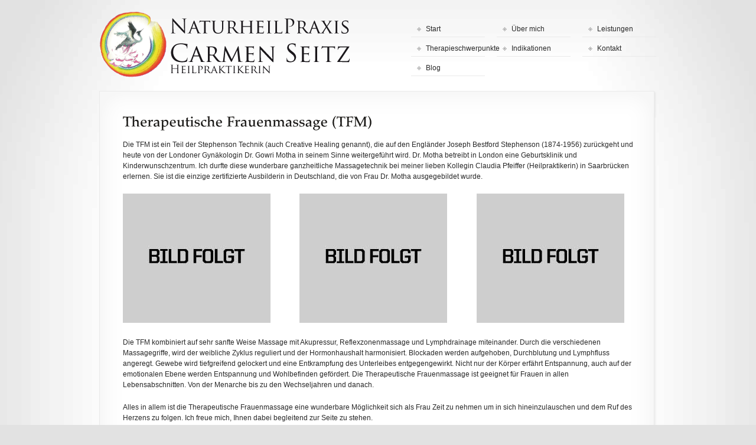

--- FILE ---
content_type: text/html
request_url: https://seitz-naturheilpraxis.de/frauenmassage.html
body_size: 2322
content:
<!DOCTYPE html PUBLIC "-//W3C//DTD XHTML 1.0 Strict//EN" "http://www.w3.org/TR/xhtml1/DTD/xhtml1-strict.dtd">
<html xmlns="http://www.w3.org/1999/xhtml">
<head>
<title>Meine Leistungen - Therapeutische Frauenmassage (TFM)  - Naturheilpraxis - Carmen Seitz Pfaffenhofen</title>

<meta name="description" content="Die TFM kombiniert auf sehr sanfte Weise Massage mit Akupressur, Reflexzonenmassage und Lymphdrainage miteinander. Durch die verschiedenen Massagegriffe, wird der weibliche Zyklus reguliert und der Hormonhaushalt harmonisiert.  " />
<meta name="keywords" content="massage, frauenmassage, tfm" />
<meta name="author" content="kavitsDESIGN - J&uuml;rgen Kavrailoglu" />
<meta http-equiv="Content-Script-Type" content="text/javascript" /> 
<meta http-equiv="Content-Type" content="text/html; charset=UTF-8" />
<meta name="robots" content="index, follow" />
<meta name="revisit-after" content="3 days"/>

<link rel="shortcut icon" href="images/favicon.ico" />
<link href="css/style.css" rel="stylesheet" type="text/css" />

<script type="text/javascript" src="js/jquery-1.4.2.min.js"></script>
<script type="text/javascript" src="js/cufon-yui.js"></script>
<script type="text/javascript" src="js/Palatino_LT_Std_600-Palatino_LT_Std_700-Palatino_LT_Std_italic_400-Palatino_LT_Std_italic_700.font.js"></script>
<script type="text/javascript">
	 Cufon.replace ('h2') ('h3') ('h4') ('h5') ('h6') ;
</script>
<script type="text/javascript" src="js/jqueryslidemenu.js"></script>
<script type="text/javascript" src="js/easySlider1.7.js"></script>
<script type="text/javascript">
	$(function(){
		$("#slide").easySlider({
			auto: true,
			continuous: true,
			pause:8000 

		});
	});	
</script>
</head>
<body>
<div id="wrapper">
<div id="wrapper2">
	<div id="container">
		<div id="top">
			<div id="logo">
				<img src="images/logo-seitz.png" alt="" />
			</div><!-- end #logo -->
			<div id="topnavigation" class="jqueryslidemenu">
			<ul id="topnav">
				<li><a href="index.html">Start</a></li>
				<li><a href="uebermich.html">Über mich</a></li>
				<li><a href="leistungen.html">Leistungen</a></li>
				<li><a href="therapieschwerpunkte.html">Therapieschwerpunkte</a></li>
				<li><a href="indikationen.html">Indikationen</a></li>
				<li><a href="kontakt.html">Kontakt</a></li>
				<li><a href="/blog">Blog</a></li>
			</ul><!-- end #topnav -->
			</div><!-- end #topnavigation -->
		</div><!-- end #top -->
		
		<div id="contentfull-box">
			<div id="contentfull-inner-bgtop">
				<div id="contentfull-bgbottom">
					<div id="content">
						<div id="maintext">
							<h2 class="pagetitle">Therapeutische Frauenmassage (TFM)</h2>
			<p>Die TFM ist ein Teil der Stephenson Technik (auch Creative Healing genannt), die auf den Engländer Joseph Bestford Stephenson (1874-1956) zurückgeht und heute von der Londoner Gynäkologin Dr. Gowri Motha in seinem Sinne weitergeführt wird. Dr. Motha betreibt in London eine Geburtsklinik und Kinderwunschzentrum. Ich durfte diese wunderbare ganzheitliche Massagetechnik bei meiner lieben Kollegin Claudia Pfeiffer (Heilpraktikerin) in Saarbrücken erlernen. Sie ist die einzige zertifizierte Ausbilderin in Deutschland, die von Frau Dr. Motha ausgegebildet wurde.</p>


			<ul class="three_column">
				<li><img src="images/spacer.jpg" alt="" /></li>

				<li><img src="images/spacer.jpg" alt="" /></li>
				<li class="last"><img src="images/spacer.jpg" alt="" /></li>
			</ul>
			<div class="clear"></div><br />
            
			<p>Die TFM kombiniert auf sehr sanfte Weise Massage mit Akupressur, Reflexzonenmassage und Lymphdrainage miteinander. Durch die verschiedenen Massagegriffe, wird der weibliche Zyklus reguliert und der Hormonhaushalt harmonisiert. Blockaden werden aufgehoben, Durchblutung und Lymphfluss angeregt. Gewebe wird tiefgreifend gelockert und eine Entkrampfung des Unterleibes entgegengewirkt. Nicht nur der Körper erfährt Entspannung, auch auf der emotionalen Ebene werden Entspannung und Wohlbefinden gefördert. Die Therapeutische Frauenmassage ist geeignet für Frauen in allen Lebensabschnitten. Von der Menarche bis zu den Wechseljahren und danach. </p>
            <p>Alles in allem ist die Therapeutische Frauenmassage  eine wunderbare Möglichkeit sich als Frau Zeit zu nehmen um in sich hineinzulauschen und dem Ruf des Herzens zu folgen. Ich freue mich, Ihnen dabei begleitend zur Seite zu stehen.</p>
            <p>Besonders bewährt hat sich die TFM bei:</p>
            
            <ul>
            	<li>Zyklusstörungen</li>
				<li>Wechseljahresbeschwerden (z.B. Hitzewallungen, Schlafstörungen)</li>
                <li>Kinderwunsch (unerfüllter)</li>
                <li>PMS</li>
                <li>Regelblutunganomalien</li>
                <li>Migräne</li>
                <li>Blasenschwäche, Reizblase</li>
                <li>Anregung des Lymphflusses und damit</li>
                <li>Förderung der Entgiftung des Körpers</li>
           </ul>
           
           <p>Weitere Informationen finden Sie unter <a href="http://www.therapeutischefrauenmassage.de">www.therapeutischefrauenmassage.de</a></p>
            		<br />
        <br />
        <br />
        <br />
        <br />
        <br />
        <br />
        <br />
        <br />
        <br />
        <br />


						</div><!-- end #maintext -->
					</div><!-- end #content -->
				</div><!-- end #contentfull-bgbottom -->
			</div><!-- end #contentfull-inner-bgtop -->
		</div><!-- end #contentfull-box -->
		
		
		<div id="footer">
		Copyright &copy; 2023 Naturheilpraxis Carmen Seitz | Alle Rechte vorbehalten | <a href="impressum.html">Impressum</a> | <a href="datenschutz.html">Datenschutzerklärung</a>
		</div>	<!-- end #footer-->
	</div><!-- end #container-->	
</div>
</div>

</body>
</html>


--- FILE ---
content_type: text/css
request_url: https://seitz-naturheilpraxis.de/css/style.css
body_size: 13179
content:
/* 

Naturheilpraxis - Carmen Seitz
KAVITS
Jürgen Kavrailoglu

*/


/*** GLOBAL  ***/
html{height:100%; min-height:100%}
body {
	font-family:Arial, Tahoma, Verdana;
	font-size:12px;
	margin:0 auto;
	padding:0;
	color:#292929;
	line-height:18px;
	background-color:#e2e2e2;
	height:100%;
	min-height:100%
}
* {
	margin:0;
	padding:0;
}
*:focus {
	outline:none; 
}
.clear{clear:both; height:1px !important; line-height:1px !important; float:none!important}
form{margin:0; padding:0;}
hr {
border-width:0;
height:1px;
line-height:0;
margin:30px 0px;
page-break-after:always;
text-align:center;
width:100%;
clear:both;
background-color:#eaeaea;
}

#so_header{
	display: none;
}

/*** END OF GLOBAL  ***/

/*** DEFAULT ELEMENT STYLES ***/
/* heading */
h1, h2{margin-bottom:15px; font-family:Arial, Verdana;}
h3, h4, h5, h6{margin-bottom:15px; font-family:Arial, Verdana;}
h1 {
	font-size:30px;
	line-height:32px;
	display: none;
}
h2 {font-size:24px; line-height:26px;}
h3 {
	font-size:20px;
	line-height:22px;
	display: none;
}
h4 {font-size:18px; line-height:20px;}
h5 {font-size:16px; line-height:18px;}
h6 {font-size:15px; line-height:17px;}
h1, h2, h3, h4, h5, h6{ font-weight:normal; color:#1c1b19}
h2.posttitle{text-transform:capitalize; font-size:24px; line-height:26px}
.uppertext{text-transform:uppercase;}
/* links */
a, a:visited {
	color:#3a4885;
	text-decoration:none;
	font-weight:normal;
}
a:hover{
	color:#3a4885;
	text-decoration:underline;
}
a img{border:none}
/* float align */
.alignleft,
img.alignleft {
	display: inline;
	float: left;
	margin-right: 15px;
	margin-top: 3px;
}
.alignright,
img.alignright {
	display: inline;
	float: right;
	margin-left: 15px;
	margin-top: 5px;
}
.aligncenter,
img.aligncenter {
	clear: both;
	display: block;
	margin-left: auto;
	margin-right: auto;
}

.alignnone,
img.alignnone {
	clear: both;
	display: block;
	margin-left: auto;
	margin-right: auto;
	margin-top:3px;
}


img.alignleft, 
img.alignright, 
img.aligncenter,
img.alignnone {
	margin-bottom: 12px;
}
img.alignleft, img.alignright, img.aligncenter, img.alignnone {}


/* lists, blockquotes and paragraphs */
p, ul, ol, blockquote {
	font-size:12px;
	margin-bottom:20px;
}
ul, ol {
	margin:10px 0 20px 20px;
	list-style-position:inside
}
li ol,
li ul
{
	list-style:square;
	margin-bottom:0;
	margin-top:0;
}
li ol {list-style:decimal;}
	
blockquote {
	font-size:16px;
	margin:0px 0 20px 0px;
	color:#a1a1a1;
	padding:0px 10px 0px 50px;
	line-height:20px;
	background-image:url(../images/quote.png);
	background-repeat:no-repeat;
	background-position:0px 0px;
	clear:both
	}
	
blockquote.left, blockquote.right  {
	float:right;
	letter-spacing:0px;
	margin-bottom:20px;
	margin-left:20px;
	margin-top:0px;
	padding:0px 0 0px 50px;
	width:43%;
	background-position:0px 0px
	}
	
blockquote.left{
	float:left;
	margin-left:0px;
	margin-right:20px;}

blockquote p{margin-bottom:0px;}

/* code */
code {
	letter-spacing:1px;
	margin:25px 0 25px 0px;
	display:block;
	font-size:0.9em;
	border-left:4px solid #1c1b19;
	padding:15px 10px;
}



/*** END OF DEFAULT ELEMENT STYLES ***/

/*** CONTAINER ***/
#wrapper{background-image:url(../images/bg-wrapper3.jpg) ; background-repeat:repeat-y; background-position:center; }
#wrapper2{background-image:url(../images/bg-wrapper.jpg) ;background-position:top center; background-repeat:no-repeat}
#container{width:944px; margin:0 auto}

/* TOP */
#top{height:149px;}
#logo{width:430px; float:left;}


#topnavigation{position:relative; z-index:10; width:514px; float:left; padding:0 0 0 0}
#topnav, #topnav ul{
	margin:0;
	padding:0;
	list-style-type:none;
	list-style-position:outside;
	position:relative;
	line-height:1.5em; 
}
#topnav{padding:40px 0 0 78px;}
#topnav a{
	display:block;
	padding:0px 5px;
	text-decoration:none;
	color:#292929;
}

#topnav a.current{color:#b2b1b1;}

#topnav a:hover{
	color:#b2b1b1;
}

#topnav li{
	float:left;
	display: inline;
	position:relative;
	padding:0 0px 0 10px;
	padding-bottom:4px;
	border-bottom:solid 1px #eaeaea;
	margin:0 0px 10px 20px;
	width:115px;
}


#topnav li a{ 
	background-image:url(../images/listmenu.gif);
	background-repeat:no-repeat;
	background-position:0px 6px;
	padding:0 5px 0 15px;
	}
	
*+html #topnav{display: inline; display: inline-block;}
*+html #topnav li{display: inline; display: inline-block;}
*+html #topnav li a{display: inline; display: inline-block;}
	
#topnav li li{
	padding-right:0px;
	text-transform:capitalize;
	line-height:20px;
	padding:0px 0px;
	background-image:none;
	border:0px;
	margin:0;
	width:auto;
	border-bottom:solid 1px #eaeaea;
	display: list-item;
	float:none;
}

#topnav ul {
	position:absolute;
	display: block;
	visibility: hidden;
	width:160px;
	left:0px;
	background-color:#fff;
	z-index:11 !important;
	border:solid 1px #eaeaea;
	border-width:1px 1px 0px 1px;
	margin-top:-1px !important;
}

#topnav li ul a{
	width:122px;
	height:auto;
	margin:2px 2px;
	background-image:url(../images/nav-dotted.gif);
	background-repeat:repeat-x;
	background-position:left bottom;
	padding:3px 18px;
	z-index:11 !important;
}

*+html #topnav li ul a{ 
	display: inline;
	display: inline-block;
	}


#topnav li ul a:hover{color:#b2b1b1; background-color:#f8f8f8}

#topnav ul ul{
	top: 0;
	margin-left:2px;
	margin-top:-2px !important;
}	


.downarrowclass{
	position: absolute;
	top: 7px;
	right: 12px;
}

.rightarrowclass{
	position: absolute;
	top: 10px;
	right: 10px;
}


/* Slideshow */
#slideshow{ background:none; overflow:hidden; }
#header{clear:both; width:944px; background-image:url(../images/bg-header.gif); background-repeat:no-repeat; height:401px;}
#slide-container{padding:16px 20px 0px 16px;}
#slide{ position:relative !important; width:908px; height:370px !important; overflow:hidden; margin:0px 0px ;}
.slide-text{width:510px; float:left; padding:119px 30px 10px 60px;}
.slide-text h1 a, .slide-text h1 a:visited{color:#1c1b19}
.slide-text h1 a:hover{text-decoration:none}
.slide-image{width:288px; float:left;  padding:104px 0 10px 20px;}	
#slide ul{
	margin:0px 0px;
	padding:0px;
	list-style:none;
	width:908px; height:370px;
	}
	
#slide li{
	margin:0;
	padding:0px;
	list-style:none;
	}
#slide li{ 
	/* 
		define width and height of list item (slide)
		entire slider area will adjust according to the parameters provided here
	*/ 
	width:908px;
	height:370px !important;
	overflow:hidden;
	margin:0px;
	padding:0px 0px 0px 0px;
	
}


#prevBtn, #nextBtn{ 
	display:block;
	width:32px;
	height:62px;
	position:relative; 
	
	z-index:30;
	
}
#prevBtn{left:-21px; top:-216px;}	
#nextBtn{left:899px; top:-278px;}														
#prevBtn a, #nextBtn a{  
	display:block;
	width:32px;
	height:62px;
	background:url(../images/slide-prev.png) no-repeat 0 0;
	cursor:pointer;
	
	}
#nextBtn a{ 
	background:url(../images/slide-next.png) no-repeat 0 0;	
	}


/* CONTENT */
#content-box{ clear:both;width:944px; background-image:url(../images/content-r.gif); background-repeat:repeat-y}
#content-bgtop{width:944px; background-image:url(../images/content-t.gif);  background-repeat:no-repeat; background-position:left top;}
#content-inner-bgtop{width:944px; background-image:url(../images/content-inner-t.gif);  background-repeat:no-repeat; background-position:left top;}
#content-bgbottom{width:944px; background-image:url(../images/content-b.gif);background-repeat:no-repeat; background-position:left bottom;}

#contentfull-box{ clear:both;width:944px; background-image:url(../images/content-full-r.gif);}
#contentfull-bgtop, #contentfull-inner-bgtop{width:944px; background-image:url(../images/content-full-t.gif);  background-repeat:no-repeat; background-position:left top;}
#contentfull-bgbottom{width:944px; background-image:url(../images/content-full-b.gif);background-repeat:no-repeat; background-position:left bottom;}


#content{width:618px; float:left;}
#contentfull-box #content{ width:auto; float:none;}
#maintext{padding:40px;}
#maintext2{padding:40px 0;}
.maintext{padding:0 40px;}



.more{
	display:block;
	margin-top:15px;
	color:#3a4885 !important
}
.mail{color:#ffaa00 !important}
.strongtext{font-weight:bold; color:#555555; display:block; padding-bottom:4px}
.smalltext{font-size:11px;}
.box-separator{background-image:url(../images/box-separator.gif); height:77px}

/* content list */
.blocklist{list-style-type:none; margin:0px; padding:0px;}
.blocklist li{list-style-type:none; margin:0 0px 20px 0; padding:0 0 20px 0; border-bottom:solid 1px #eaeaea;}
.blocklist li.last{border:0px !important; margin-bottom:0px !important; padding-bottom:0px !important;}
.blocklist .uppertext{
	color:#3a4885;
}

.inlinelist{list-style-type:none; margin:0px; padding:0px;}
.inlinelist li{list-style-type:none; margin:0 20px 0 0; display:inline}

.noborder{margin:0px !important; padding:0px !important; list-style-type:none !important;}
.noborder li{ text-align:right !important; clear:both; width:100% !important; border:0px !important; padding:0 !important}

.noborder .left{float:left;}
.noborder .right{}


#side{width:326px; float:left;}
#sideright{padding:0px 0px 10px 0px;}
#sideright h2{margin-bottom:10px;}
#sideright ul{list-style-type:none; padding:0px 0px 0px 0px; margin:0px 0px 0px 0px; list-style-position:outside;}
#sideright ul li li {border-bottom:solid 1px #eaeaea; padding:7px 0px 6px 0px}
#sideright ul li a, #sideright ul li a:visited{color:#a1a1a1;}
#sideright .quote{padding:0px 0px 20px 0px;}
#sideright .quote-name{color:#1c1b19; font-weight:bold}
#sideright .quote-name strong{ font-size:18px; color:#a1a1a1; font-weight:normal}
.widget-title{ text-transform:uppercase; margin-bottom:18px !important}
.widget-container{margin-bottom:0; background-image:url(../images/bg-widget-container-top.gif); background-repeat:no-repeat; background-position:left top; height:100%; }
.widget-container.last .sidebox{background-image:none;}
.sidebox{background-image:url(../images/bg-widget-container.gif); background-repeat:no-repeat; background-position:left bottom; padding:40px 40px 30px 40px;}
.widget-container.widget-recent li{padding:0 0 15px 0 !important; margin:0 0 15px 0;}
.widget-container.widget-recent li.last{padding:0 0 0px 0 !important; margin:0 0 0px 0 !important; border:0px !important;}
.widget-container.widget-menu li a, .widget-container.widget-menu li a:visited{
	color:#3a4885 !important;
	text-transform:uppercase;
	font-size:11px
}
.widget-container.widget-blocklist li{border:0px !important;}
.widget-text{padding:0px 0px 0px 0px;}
#searchform{}
#searchform div{padding:0px 50px 0px 10px; border:solid 1px #eaeaea;
	-moz-border-radius: 6px;
	-khtml-border-radius: 6px;
	-webkit-border-radius: 6px;
	border-radius: 6px;
 width:165px; background-image:url(../images/iconsearch.gif); background-repeat:no-repeat; background-position:right;}
#searchform .inputbox{width:175px; background-image:none; background:transparent; border:0px; padding:5px 0px 5px 0px; color:#a1a1a1 }
.recentdate{color:#ccc;}

.social{padding-bottom:20px;}
.social li{display:inline; padding:0 5px 0 0 !important; border:0px !important;}
/* FOOTER */
#footer{padding:30px 0px 30px 40px; width:904px; background-image:url(../images/line_dott.gif); background-repeat:repeat-x; clear:both}
#footer-text{font-size:12px; color:#a1a1a1 }

/* column list */
.four_column{list-style-type:none; margin:0px; padding:0px;}
.four_column li{list-style-type:none;width:22%; margin-right:4%; float:left;}
.four_column p{margin-bottom:10px;}

.three_column{list-style-type:none; margin:0px; padding:0px;}
.three_column li{list-style-type:none;width:30.66%; margin-right:4%; float:left;}
.three_column p{margin-bottom:10px;}

.two_column{list-style-type:none; margin:0px; padding:0px;}
.two_column li{list-style-type:none;width:44%; margin-right:8%; float:left !important;}
.two_column p{margin-bottom:10px;}

.three_four_column{list-style-type:none; margin:0px; padding:0px;}
.three_four_column li{list-style-type:none;width:74%; margin-right:4%; float:left;}
.three_four_column p{margin-bottom:10px;}

/* column */
.one_half{ width:48%; }
.one_third{ width:30.66%; }
.one_fourth{width:22%; }
.three_fourth{width:74%;}
.one_half,.one_third,.one_fourth, .three_fourth{ position:relative; margin-right:4%; float:left; }
.last{ margin-right:0 !important; clear:right; }

.one_fourth p{margin-bottom:10px;}




/*==== Dropcaps ====*/
.letercap{
	color:#1c1b19;
	display:block;
	float:left;
	font-size:40px;
	line-height:30px;
	margin:5px 8px 0 0;}
.bk-right{ float:right; width:30%; margin-left:20px;}
.bk-left{ float:left; width:30%;}

/*==== Highlight ====*/
.highlight1{padding:1px 4px;background-color:yellow;color:#111;}	
.highlight2{padding:1px 4px;background-color:#111;color:#eee;}	


/*==== Tables ====*/
table {border-collapse:separate;border-spacing:0;width:100%;border-top:1px solid #f2f2f2;margin-bottom:18px;}
table,td,th { text-align:center;}
th{padding:10px;color:#666;text-transform:uppercase;}
td{padding:10px;color:#888;}
tfoot td{border:0px;}
th,tr:hover{background-color:#ececec;}
table {
	border: 1px solid #e7e7e7;
	text-align: left;
	margin: 0 -1px 24px 0;
	width: 100%;
}
tr th,
thead th {
	color: #888;
	font-size: 12px;
	font-weight: bold;
	line-height: 18px;
	padding: 9px 24px;
}
tr td {
	border-top: 1px solid #e7e7e7;
	padding: 6px 24px;
}
tr.odd td {
	background: #F2F7FC;
}


--- FILE ---
content_type: text/javascript
request_url: https://seitz-naturheilpraxis.de/js/Palatino_LT_Std_600-Palatino_LT_Std_700-Palatino_LT_Std_italic_400-Palatino_LT_Std_italic_700.font.js
body_size: 226063
content:
/*!
 * The following copyright notice may not be removed under any circumstances.
 * 
 * Copyright:
 * � 1991, 2002 Adobe Systems Incorporated. All rights reserved.
 * 
 * Trademark:
 * Palatino is a trademark of Linotype Corp. registered in the U.S. Patent and
 * Trademark Office and may be registered in certain other jurisdictions in the
 * name of Linotype Corp. or its licensee Linotype GmbH.
 * 
 * Full name:
 * PalatinoLTStd-Medium
 * 
 * Designer:
 * Hermann Zapf
 * 
 * Vendor URL:
 * http://www.adobe.com/type
 * 
 * License information:
 * http://www.adobe.com/type/legal.html
 */
Cufon.registerFont({"w":180,"face":{"font-family":"Palatino LT Std","font-weight":600,"font-stretch":"normal","units-per-em":"360","panose-1":"2 4 6 2 5 3 5 3 3 4","ascent":"261","descent":"-99","x-height":"6","cap-height":"2","bbox":"-13 -333 378.25 100.736","underline-thickness":"18","underline-position":"-18","stemh":"17","stemv":"36","unicode-range":"U+0020-U+00FF"},"glyphs":{" ":{"w":90,"k":{"T":33,"V":43,"W":13,"Y":54,"\u00dd":54}},"!":{"d":"28,-230v16,-6,25,-20,50,-18v0,32,-6,74,-19,173v-5,2,-10,11,-16,6v-1,-36,-15,-141,-15,-161xm28,-21v0,-14,11,-25,25,-25v14,0,25,11,25,25v0,14,-11,25,-25,25v-14,0,-25,-11,-25,-25","w":106},"\"":{"d":"59,-141v-20,0,-13,-69,-18,-87v0,-14,6,-20,18,-20v36,3,10,58,10,92v0,12,-4,15,-10,15xm121,-141v-19,-5,-14,-68,-18,-87v0,-14,6,-20,18,-20v35,2,11,59,11,92v0,12,-5,15,-11,15"},"#":{"d":"109,-100r7,-48r-45,0r-7,48r45,0xm25,0r11,-75r-32,0r0,-25r35,0r7,-48r-32,0r0,-26r35,0r11,-74r25,0r-11,74r45,0r11,-74r25,0r-11,74r32,0r0,26r-35,0r-7,48r32,0r0,25r-35,0r-11,75r-25,0r11,-75r-45,0r-11,75r-25,0"},"$":{"d":"80,-143r0,-85v-23,5,-37,22,-37,45v0,26,16,35,37,40xm96,-104r0,90v24,-5,42,-21,42,-52v0,-24,-9,-32,-42,-38xm158,-233v2,15,-5,34,-6,51v-18,5,-6,-22,-12,-30v-5,-6,-23,-16,-44,-17r0,89v55,7,73,23,73,60v0,34,-21,77,-73,85v-1,12,2,27,-1,37v-5,0,-12,1,-15,-1r0,-35v-30,-1,-60,-3,-69,-17v4,-17,2,-36,5,-50v4,0,9,-1,11,1v0,24,0,26,3,30v10,12,27,18,50,18r0,-95v-45,-8,-69,-23,-69,-61v0,-48,26,-73,69,-79v1,-6,-1,-15,1,-20v5,0,12,-1,15,1v1,6,-3,16,2,18v24,0,51,9,60,15"},"%":{"d":"239,6v-29,0,-45,-24,-45,-63v0,-36,19,-55,45,-55v30,0,45,23,45,59v0,41,-23,59,-45,59xm239,-102v-18,-4,-19,26,-18,51v0,33,4,48,18,48v18,4,19,-26,18,-51v0,-33,-4,-48,-18,-48xm81,-236v-18,-4,-19,26,-18,51v0,33,4,47,18,47v18,4,19,-25,18,-50v0,-33,-4,-48,-18,-48xm81,-128v-29,0,-45,-24,-45,-63v0,-36,19,-55,45,-55v30,0,45,22,45,58v0,41,-23,60,-45,60xm87,14v37,-89,88,-177,129,-266v4,-2,13,-2,17,0r-132,266r-14,0","w":320},"&":{"d":"288,-37v-15,16,-23,37,-48,42v-21,0,-45,-10,-69,-28v-22,18,-48,29,-79,29v-48,0,-77,-37,-77,-72v0,-29,16,-49,56,-72v-10,-18,-17,-49,-8,-68v19,-21,29,-44,63,-45v18,0,37,12,37,38v0,33,-30,56,-56,71v18,32,45,62,76,84v17,-12,17,-48,6,-63v-10,-1,-25,3,-31,-2r9,-18v39,2,69,-5,111,-1v-4,9,-2,20,-7,24v-13,-2,-34,-3,-51,-3v6,30,-2,52,-23,72v27,16,59,32,83,4xm53,-85v-2,52,61,89,104,52v-36,-28,-60,-58,-79,-92v-16,12,-25,25,-25,40xm133,-205v0,-17,-9,-25,-21,-25v-29,2,-27,51,-11,74v24,-18,32,-32,32,-49","w":293},"(":{"d":"93,-267v5,2,9,5,11,10v-67,68,-65,243,0,311v-4,2,-5,7,-11,8v-101,-90,-101,-239,0,-329","w":119},")":{"d":"27,62v-5,-1,-8,-5,-11,-9v67,-69,63,-243,0,-312v4,-2,5,-7,11,-8v101,90,101,239,0,329","w":119},"*":{"d":"17,-207v0,-10,13,-20,15,-30r4,0v12,14,25,29,39,43v5,-18,2,-43,10,-56v10,7,25,5,31,13v-10,15,-21,31,-31,48v18,-2,40,-13,55,-10v-2,11,7,25,1,32v-19,-5,-37,-9,-56,-12v6,16,23,30,26,47v-10,2,-20,11,-32,10v-1,-18,-2,-36,-5,-54v-13,12,-26,25,-39,39v-12,-3,-10,-19,-19,-26r1,-4r49,-18v-16,-8,-32,-16,-49,-22","w":159},"+":{"d":"94,-105r0,-77r28,0r0,77r77,0r0,28r-77,0r0,77r-28,0r0,-77r-77,0r0,-28r77,0","w":216},",":{"d":"16,50v-8,1,-20,14,-25,4v17,-24,27,-60,32,-90v15,-3,30,-6,45,-12r5,6v-12,34,-31,63,-57,92","w":90,"k":{" ":13}},"-":{"d":"116,-73v-36,-6,-79,4,-102,-4v4,-10,7,-20,10,-30v34,2,67,3,99,0v6,9,-6,23,-7,34","w":140},".":{"d":"20,-21v0,-14,11,-25,25,-25v14,0,25,11,25,25v0,14,-11,25,-25,25v-14,0,-25,-11,-25,-25","w":90,"k":{" ":13}},"\/":{"d":"23,6r68,-261v9,1,22,-3,27,2r-69,259r-26,0","w":140},"0":{"d":"90,6v-65,0,-79,-56,-79,-135v0,-77,31,-117,79,-117v61,0,79,50,79,125v0,87,-35,127,-79,127xm90,-10v41,9,40,-64,39,-117v0,-71,-9,-103,-39,-103v-41,-8,-40,65,-39,118v0,71,9,102,39,102"},"1":{"d":"33,2v-2,-2,-2,-10,0,-13v24,0,35,-1,38,-4v4,-4,5,-7,5,-88v0,-91,0,-108,-2,-108v-7,-2,-47,28,-58,25r-3,-22v32,-12,67,-23,97,-38r6,3v-3,20,-5,225,3,228v1,4,20,2,39,5v0,4,1,10,-1,12v-44,-3,-81,-2,-124,0"},"2":{"d":"72,-213v-34,0,-40,19,-45,42v-4,0,-11,1,-13,-1v3,-13,5,-39,5,-50v41,-43,139,-26,139,41v0,36,-14,61,-106,146v36,5,81,-3,117,0v-4,11,1,28,-2,37v-49,-4,-116,-1,-163,-1r0,-12v96,-95,114,-119,114,-155v0,-26,-13,-47,-46,-47"},"3":{"d":"12,-59v18,31,30,48,61,48v32,0,50,-21,50,-54v0,-39,-36,-59,-71,-44v-8,-4,1,-17,1,-25v34,2,61,-6,62,-41v0,-25,-16,-41,-42,-41v-36,0,-39,16,-49,36v-4,0,-10,1,-12,-1v4,-14,8,-30,11,-46v39,-31,123,-27,124,35v1,25,-18,44,-39,59v28,1,56,18,56,53v-1,68,-88,104,-151,77v-2,-18,-9,-36,-10,-52"},"4":{"d":"7,-62r-4,-11v27,-53,58,-110,95,-160v13,-2,27,-16,39,-10v-1,22,-1,102,-1,154v7,2,28,-2,36,2v-2,7,1,20,-1,25v-5,0,-23,-1,-35,-1v0,35,-8,57,38,53v0,4,1,10,-1,12v-38,-3,-81,0,-117,-1v0,-4,-1,-10,1,-12v47,-5,43,6,43,-52xm29,-89r71,0r1,-122v-27,41,-51,81,-72,122"},"5":{"d":"6,-53v2,-3,7,-3,11,-4v17,58,107,66,108,-15v1,-59,-64,-72,-97,-34v-15,-6,-5,-39,-5,-65v0,-47,-4,-60,1,-73v42,2,90,-4,128,2v-3,11,3,28,-3,33r-107,0v-2,23,-2,46,-3,68v43,-32,122,-10,122,55v0,69,-83,111,-143,83v-3,-17,-7,-34,-12,-50"},"6":{"d":"51,-120v14,-6,30,-27,53,-27v38,0,64,23,64,69v0,48,-31,84,-79,84v-57,0,-77,-43,-77,-97v0,-77,51,-145,129,-155v4,7,19,9,12,16v-64,4,-95,55,-102,110xm90,-122v-27,0,-41,20,-41,54v0,77,84,83,83,4v0,-35,-16,-58,-42,-58"},"7":{"d":"175,-226v-21,28,-73,142,-106,228v-12,-5,-31,3,-39,-3r112,-204v-17,-5,-100,-2,-107,1v-10,10,2,49,-22,37v1,-25,3,-50,0,-74v26,-7,125,-1,162,-2r0,17"},"8":{"d":"90,-246v36,0,68,17,68,52v0,23,-13,39,-40,57v90,25,46,143,-36,143v-33,0,-71,-19,-71,-61v0,-30,15,-48,46,-67v-23,-10,-38,-28,-38,-54v0,-44,34,-70,71,-70xm136,-56v0,-23,-13,-37,-63,-58v-47,22,-44,106,18,105v29,0,45,-21,45,-47xm103,-144v37,-18,37,-88,-15,-87v-24,0,-38,17,-38,38v0,20,12,31,53,49"},"9":{"d":"39,6v-5,-7,-19,-8,-12,-16v63,-3,98,-57,101,-110v-14,11,-29,28,-52,28v-38,0,-64,-23,-64,-69v0,-48,31,-85,79,-85v57,0,77,43,77,97v0,77,-51,145,-129,155xm90,-118v27,0,41,-19,41,-53v0,-78,-84,-84,-83,-4v0,35,16,57,42,57"},":":{"d":"20,-21v0,-14,11,-25,25,-25v14,0,25,11,25,25v0,14,-11,25,-25,25v-14,0,-25,-11,-25,-25xm20,-135v0,-14,11,-24,25,-24v14,0,25,10,25,24v0,14,-11,25,-25,25v-14,0,-25,-11,-25,-25","w":90},";":{"d":"16,50v-8,1,-20,14,-25,4v17,-24,27,-60,32,-90v15,-3,30,-6,45,-12r5,6v-12,34,-31,63,-57,92xm20,-135v0,-14,11,-24,25,-24v14,0,25,10,25,24v0,14,-11,25,-25,25v-14,0,-25,-11,-25,-25","w":90},"<":{"d":"199,-186r0,28r-148,67r148,67r0,28r-182,-82r0,-26","w":216},"=":{"d":"17,-112r0,-28r182,0r0,28r-182,0xm17,-42r0,-29r182,0r0,29r-182,0","w":216},">":{"d":"17,4r0,-28r148,-67r-148,-67r0,-28r182,82r0,26","w":216},"?":{"d":"64,-222v-36,1,-29,9,-43,36v-4,-1,-9,-1,-12,-3v1,-5,11,-39,11,-44v31,-34,121,-28,121,35v0,67,-91,70,-69,121v-4,2,-7,5,-13,5v-32,-46,41,-72,41,-115v0,-21,-17,-35,-36,-35xm42,-21v0,-14,11,-25,25,-25v14,0,25,11,25,25v0,14,-11,25,-25,25v-14,0,-25,-11,-25,-25","w":159},"@":{"d":"181,-145v0,-19,-8,-27,-20,-27v-18,0,-45,26,-45,73v0,18,6,27,16,27v23,0,49,-36,49,-73xm229,-30r5,15v-84,50,-221,3,-221,-105v0,-79,62,-135,138,-135v76,0,124,54,124,112v0,54,-31,90,-69,90v-22,0,-39,-8,-39,-27v-21,40,-83,38,-83,-21v0,-50,35,-90,75,-90v15,0,25,6,29,19r4,-16r27,0v-24,95,-25,100,-25,107v0,6,4,10,10,10v28,0,49,-32,49,-72v0,-45,-39,-93,-102,-93v-63,0,-104,48,-104,116v0,60,43,108,109,108v30,0,54,-8,73,-18","w":288},"A":{"d":"55,-21v-2,10,14,8,30,11v0,4,1,10,-1,12v-26,-4,-60,0,-84,-1v0,-4,-1,-10,1,-12v22,-1,23,-2,33,-24v32,-68,70,-154,95,-215r15,0v79,187,89,213,99,230v3,8,12,8,25,10v0,4,1,10,-1,12v-30,-4,-71,0,-99,-1v1,-4,-2,-11,2,-12v26,0,27,-2,27,-6v0,-5,-4,-14,-25,-64r-95,0v-22,50,-22,55,-22,60xm165,-98r-40,-96r-40,96r80,0","w":273,"k":{"v":20,"w":11,"y":22,"\u00fd":22,"\u00ff":22,"C":16,"\u00c7":16,"G":16,"O":16,"\u00d8":16,"\u00d3":16,"\u00d4":16,"\u00d6":16,"\u00d2":16,"\u00d5":16,"p":4,"Q":16,"T":20,"u":11,"\u00fa":11,"\u00fb":11,"\u00fc":11,"\u00f9":11,"U":16,"\u00da":16,"\u00db":16,"\u00dc":16,"\u00d9":16,"V":33,"W":16,"Y":33,"\u00dd":33}},"B":{"d":"154,-192v7,-35,-40,-43,-75,-38v0,28,-1,64,-1,86v41,1,80,-8,76,-48xm5,-237v-2,-2,-2,-10,0,-13v65,9,190,-25,190,51v0,27,-20,50,-60,61v42,0,73,19,73,58v0,36,-29,82,-104,82v-22,0,-60,-1,-85,-1v-4,-12,20,-15,17,-18v1,-3,2,-7,2,-125v0,-84,-1,-87,-5,-91v-3,-3,-14,-4,-28,-4xm164,-74v-2,-53,-39,-54,-86,-53v0,36,0,75,1,109v43,10,88,-5,85,-56","w":226,"k":{"A":11,"\u00c6":11,"\u00c1":11,"\u00c2":11,"\u00c4":11,"\u00c0":11,"\u00c5":11,"\u00c3":11}},"C":{"d":"242,-35v8,5,-3,15,-4,23v-91,43,-222,8,-222,-110v0,-81,54,-133,144,-133v32,0,72,7,86,16v-6,16,-5,44,-8,52v-4,0,-11,1,-13,-1v0,-9,-1,-18,-2,-27v-9,-10,-35,-22,-67,-22v-67,0,-98,53,-98,103v0,66,39,119,116,119v21,0,48,-6,68,-20","w":266,"k":{"A":20,"\u00c6":20,"\u00c1":20,"\u00c2":20,"\u00c4":20,"\u00c0":20,"\u00c5":20,"\u00c3":20}},"D":{"d":"11,-237v-2,-2,-2,-10,0,-13v39,3,71,0,111,0v92,0,147,33,147,117v0,60,-42,135,-144,135r-101,-1v-4,-12,20,-15,17,-18v1,-3,3,-7,3,-125v0,-84,-1,-87,-5,-91v-3,-3,-14,-4,-28,-4xm226,-130v0,-80,-60,-115,-141,-100v-3,36,-2,181,0,212v85,15,141,-25,141,-112","w":286,"k":{"V":16,"W":13,"Y":29,"\u00dd":29,",":16,".":16,"A":22,"\u00c6":22,"\u00c1":22,"\u00c2":22,"\u00c4":22,"\u00c0":22,"\u00c5":22,"\u00c3":22}},"E":{"d":"165,-85v-7,-26,2,-37,-50,-33v-12,0,-22,1,-32,1v0,33,0,67,1,100v19,0,93,0,101,-5v9,-6,0,-49,23,-37v-1,15,-3,39,-4,59v-51,3,-124,-2,-180,1v-4,-12,20,-15,17,-18v1,-3,3,-7,3,-125v0,-84,-1,-87,-5,-91v-2,-4,-18,-2,-29,-5v0,-4,-1,-10,1,-12v56,6,167,-3,190,2v-3,19,-1,40,-5,56v-20,8,-9,-26,-15,-33v-5,-5,-75,-7,-96,-5v-2,32,-2,63,-2,94v14,0,28,1,42,1v39,0,35,-9,40,-31v4,0,9,-1,11,1r-1,80r-10,0","w":226},"F":{"d":"157,-85v-6,-21,0,-33,-42,-33v-12,0,-22,1,-32,1v0,95,1,98,5,102v2,4,18,2,29,5v0,4,1,10,-1,12v-36,-4,-72,0,-106,-1v0,-4,-1,-10,1,-12v14,0,25,-1,28,-4v4,-4,5,-7,5,-91r0,-36v0,-84,-1,-87,-5,-91v-2,-4,-18,-2,-29,-5v0,-4,-1,-10,1,-12v54,6,154,-3,182,2r-6,56v-19,8,-8,-28,-15,-33v-9,-7,-68,-7,-87,-5v-2,32,-2,63,-2,94v14,0,29,1,38,1v33,0,33,-11,36,-31v3,0,8,-1,10,1r-1,80r-9,0","w":200,"k":{",":27,".":27,"A":11,"\u00c6":11,"\u00c1":11,"\u00c2":11,"\u00c4":11,"\u00c0":11,"\u00c5":11,"\u00c3":11,"a":11,"\u00e6":11,"\u00e1":11,"\u00e2":11,"\u00e4":11,"\u00e0":11,"\u00e5":11,"\u00e3":11,"e":11,"\u00e9":11,"\u00ea":11,"\u00eb":11,"\u00e8":11,"o":11,"\u00f8":11,"\u00f3":11,"\u00f4":11,"\u00f6":11,"\u00f2":11,"\u00f5":11,"r":4}},"G":{"d":"224,-56v0,-46,-18,-24,-36,-34v0,-4,-1,-9,1,-11v14,2,76,-1,91,1r0,7v-19,16,-15,0,-16,43v0,14,1,24,2,35v-30,15,-74,21,-109,21v-91,0,-141,-54,-141,-130v0,-127,148,-156,248,-112v-10,11,2,58,-19,52v0,-47,-23,-53,-81,-53v-69,0,-104,44,-104,107v0,95,81,139,162,108v1,-14,2,-28,2,-34","w":293,"k":{",":-6,".":-6}},"H":{"d":"11,2v-2,-2,-2,-10,0,-13v14,0,25,-1,28,-4v4,-4,5,-7,5,-91r0,-36v0,-84,-1,-87,-5,-91v-2,-4,-18,-2,-29,-5v0,-4,-1,-10,1,-12v36,4,72,0,106,1v0,4,1,10,-1,12v-14,0,-25,1,-28,4v-4,4,-5,7,-5,92r134,0v0,-85,-1,-88,-5,-92v-2,-4,-18,-2,-29,-5v0,-4,-1,-10,1,-12v36,4,73,0,107,1v-1,4,2,11,-2,12v-14,0,-24,1,-27,4v-4,4,-5,7,-5,91r0,36v0,84,1,87,5,91v2,4,18,3,29,5v-1,4,2,11,-2,12v-36,-4,-72,0,-106,-1v0,-4,-1,-10,1,-12v14,0,25,-1,28,-4v4,-4,5,-7,5,-92r0,-15r-134,0r0,15v0,85,1,88,5,92v2,4,18,2,29,5v0,4,1,10,-1,12v-36,-2,-69,-3,-105,0","w":300},"I":{"d":"11,-237v-2,-2,-2,-10,0,-13v36,4,72,0,106,1v0,4,1,10,-1,12v-14,0,-25,1,-28,4v-4,4,-5,7,-5,91r0,36v0,84,1,87,5,91v2,4,18,2,29,5v0,4,1,10,-1,12v-36,-4,-72,0,-106,-1v0,-4,-1,-10,1,-12v14,0,25,-1,28,-4v4,-4,5,-7,5,-91r0,-36v0,-84,-1,-87,-5,-91v-3,-3,-14,-4,-28,-4","w":126},"J":{"d":"44,0r0,-142v0,-84,-1,-87,-5,-91v-2,-4,-18,-2,-29,-5v0,-4,-1,-10,1,-12v36,4,72,0,106,1v0,4,1,10,-1,12v-14,0,-25,1,-28,4v-8,13,-2,157,-5,206v-4,76,-49,107,-93,95r1,-32v24,5,53,38,53,-36","w":126,"k":{"u":9,"\u00fa":9,"\u00fb":9,"\u00fc":9,"\u00f9":9,"A":6,"\u00c6":6,"\u00c1":6,"\u00c2":6,"\u00c4":6,"\u00c0":6,"\u00c5":6,"\u00c3":6,"a":6,"\u00e6":6,"\u00e1":6,"\u00e2":6,"\u00e4":6,"\u00e0":6,"\u00e5":6,"\u00e3":6,"e":11,"\u00e9":11,"\u00ea":11,"\u00eb":11,"\u00e8":11,"o":9,"\u00f8":9,"\u00f3":9,"\u00f4":9,"\u00f6":9,"\u00f2":9,"\u00f5":9}},"K":{"d":"192,-237v0,-4,-1,-11,1,-13v16,5,41,0,56,1v0,4,1,10,-1,12v-37,1,-96,72,-128,97r108,112v14,17,22,15,32,18v0,4,1,10,-1,12v-19,-2,-38,-3,-57,0r-119,-124r0,16v0,84,1,87,5,91v2,4,18,2,29,5v0,4,1,10,-1,12v-36,-4,-72,0,-106,-1v0,-4,-1,-10,1,-12v14,0,25,-1,28,-4v4,-4,5,-7,5,-91r0,-36v0,-84,-1,-87,-5,-91v-2,-4,-18,-2,-29,-5v0,-4,-1,-10,1,-12v36,4,72,0,106,1v0,4,1,10,-1,12v-14,0,-25,1,-28,4v-4,4,-5,7,-5,91r0,12v33,-26,72,-68,109,-107","w":259,"k":{"y":33,"\u00fd":33,"\u00ff":33,"O":11,"\u00d8":11,"\u00d3":11,"\u00d4":11,"\u00d6":11,"\u00d2":11,"\u00d5":11,"u":11,"\u00fa":11,"\u00fb":11,"\u00fc":11,"\u00f9":11,"e":11,"\u00e9":11,"\u00ea":11,"\u00eb":11,"\u00e8":11,"o":9,"\u00f8":9,"\u00f3":9,"\u00f4":9,"\u00f6":9,"\u00f2":9,"\u00f5":9}},"L":{"d":"11,-237v-2,-2,-2,-10,0,-13v36,4,72,0,106,1v0,4,1,10,-1,12v-14,0,-25,1,-28,4v-4,4,-5,7,-5,91r1,125v19,0,95,0,101,-6v4,-3,6,-22,12,-40v4,0,10,-1,13,1v-1,17,-4,42,-6,64r-147,-2v-9,-1,-22,3,-33,1v-4,-12,20,-16,17,-18v1,-3,3,-7,3,-125v0,-84,-1,-87,-5,-91v-3,-3,-14,-4,-28,-4","w":219,"k":{"y":33,"\u00fd":33,"\u00ff":33,"T":40,"V":40,"W":27,"Y":40,"\u00dd":40}},"M":{"d":"11,-237v-2,-2,-2,-10,0,-13v25,2,52,3,73,0v33,73,79,164,94,194r96,-194v22,4,49,0,69,1v0,4,1,10,-1,12v-14,0,-24,1,-27,4v-4,4,-5,7,-5,91r0,36v0,84,1,87,5,91v2,4,17,2,28,5v0,4,1,10,-1,12v-36,-4,-72,0,-106,-1v0,-4,-1,-10,1,-12v14,0,25,-1,28,-4v6,-7,7,-136,4,-179v-35,67,-91,176,-99,200r-7,0v-11,-29,-80,-165,-100,-200r0,88v0,84,1,87,5,91v2,4,18,2,28,5v0,4,1,10,-1,12v-27,-4,-59,0,-85,-1v0,-4,-1,-10,1,-12v14,0,25,-1,28,-4v4,-4,5,-7,5,-91r0,-36v0,-84,-1,-87,-5,-91v-3,-3,-14,-4,-28,-4","w":353},"N":{"d":"206,-237v-2,-2,-2,-10,0,-13v28,3,60,1,86,1v0,4,1,10,-1,12v-14,0,-23,2,-27,7v-8,42,-7,191,-3,236v-7,4,-28,-5,-35,-3v-28,-28,-111,-138,-165,-203r0,94v0,84,1,87,5,91v2,4,18,2,29,5v0,4,1,10,-1,12v-28,-4,-60,0,-86,-1v0,-4,-1,-10,1,-12v14,0,24,-1,27,-4v4,-4,5,-7,5,-91r0,-36v0,-84,-1,-87,-5,-91v-2,-4,-17,-2,-28,-5v0,-4,-1,-10,1,-12v21,2,48,3,67,0v13,22,137,175,164,207v-2,-4,2,-211,-6,-190v-3,-3,-14,-4,-28,-4","w":299,"k":{"A":6,"\u00c6":6,"\u00c1":6,"\u00c2":6,"\u00c4":6,"\u00c0":6,"\u00c5":6,"\u00c3":6}},"O":{"d":"16,-126v0,-81,60,-129,137,-129v73,0,131,40,131,125v0,76,-58,136,-140,136v-98,0,-128,-71,-128,-132xm242,-118v0,-93,-56,-119,-95,-119v-51,0,-89,38,-89,98v0,78,42,128,96,128v59,0,88,-49,88,-107","w":299,"k":{"T":6,"V":16,"W":11,"Y":18,"\u00dd":18,",":16,".":16,"A":16,"\u00c6":16,"\u00c1":16,"\u00c2":16,"\u00c4":16,"\u00c0":16,"\u00c5":16,"\u00c3":16,"X":16}},"P":{"d":"104,-118v-1,-5,-7,-12,-1,-15v36,10,70,-9,70,-52v0,-43,-49,-56,-88,-43v0,14,-2,36,-2,122v0,84,1,87,5,91v2,4,18,2,29,5v0,4,1,10,-1,12v-36,-4,-72,0,-106,-1v0,-4,-1,-10,1,-12v14,0,25,-1,28,-4v4,-4,5,-7,5,-91r0,-36v0,-84,-1,-87,-5,-91v-2,-4,-18,-2,-29,-5v0,-4,-1,-10,1,-12v79,11,202,-30,203,59v1,54,-53,86,-110,73","w":219,"k":{",":46,".":46,"A":33,"\u00c6":33,"\u00c1":33,"\u00c2":33,"\u00c4":33,"\u00c0":33,"\u00c5":33,"\u00c3":33,"a":29,"\u00e6":29,"\u00e1":29,"\u00e2":29,"\u00e4":29,"\u00e0":29,"\u00e5":29,"\u00e3":29,"e":27,"\u00e9":27,"\u00ea":27,"\u00eb":27,"\u00e8":27,"o":29,"\u00f8":29,"\u00f3":29,"\u00f4":29,"\u00f6":29,"\u00f2":29,"\u00f5":29}},"Q":{"d":"95,36v17,-14,41,-27,50,-30v-99,0,-129,-71,-129,-132v0,-81,60,-129,137,-129v73,0,131,40,131,125v1,77,-62,134,-134,137v50,10,102,44,140,24r-2,13v-11,5,-25,15,-35,22v-54,2,-111,-53,-155,-19xm242,-118v0,-93,-56,-119,-95,-119v-51,0,-89,38,-89,98v0,78,42,128,96,128v59,0,88,-49,88,-107","w":299},"R":{"d":"100,-127v2,-6,7,-8,15,-6v38,0,58,-25,58,-54v0,-42,-49,-54,-88,-41v0,14,-2,36,-2,122v0,84,1,87,5,91v2,4,19,3,28,5v-1,4,2,11,-2,12v-34,-4,-71,0,-104,-1v0,-4,-1,-10,1,-12v14,0,25,-1,28,-4v4,-4,5,-7,5,-91r0,-36v0,-84,-1,-87,-5,-91v-2,-4,-18,-2,-29,-5v0,-4,-1,-10,1,-12v75,10,202,-28,203,54v0,42,-32,64,-62,71r70,100v9,13,15,12,25,15v0,4,1,10,-1,12v-18,-3,-39,-2,-57,0v-28,-43,-61,-93,-89,-129","w":246,"k":{"V":22,"W":13,"Y":18,"\u00dd":18}},"S":{"d":"22,-62v2,-2,11,-2,14,0v0,13,0,18,1,24v1,5,18,26,58,26v41,0,64,-21,64,-55v0,-72,-141,-9,-141,-107v0,-75,99,-100,164,-66v0,13,-5,42,-6,52r-13,-2v0,-22,0,-25,-2,-28v-6,-6,-23,-18,-50,-18v-39,0,-57,22,-57,48v0,32,17,38,76,47v42,6,65,22,65,59v0,39,-30,88,-109,88v-28,0,-56,-5,-68,-17v3,-16,4,-35,4,-51","w":213},"T":{"d":"207,-191v-9,-41,8,-38,-35,-39v-12,0,-22,1,-37,1v-1,58,-2,97,-2,123v0,84,1,87,5,91v2,4,18,2,29,5v0,4,1,10,-1,12v-36,-4,-72,0,-106,-1v0,-4,-1,-10,1,-12v14,0,25,-1,28,-4v9,-14,4,-145,2,-214v-15,0,-25,-1,-37,-1v-43,0,-23,1,-35,39v-4,0,-10,1,-12,-1v1,-27,-2,-46,-1,-58v34,1,75,2,107,2r109,-1v-3,12,0,35,-3,58r-12,0","w":226,"k":{"\u00f9":50,"\u00fc":50,"\u00f2":46,"\u00f6":46,"\u00f4":46,"\u00ed":16,"\u00e8":40,"\u00eb":40,"\u00ea":40,"\u00e3":46,"\u00e5":46,"\u00e0":46,"\u00e2":46,"w":54,"y":63,"\u00fd":63,"\u00ff":63,"O":6,"\u00d8":6,"\u00d3":6,"\u00d4":6,"\u00d6":6,"\u00d2":6,"\u00d5":6,"u":50,"\u00fa":50,"\u00fb":50,",":27,".":27,"A":20,"\u00c6":20,"\u00c1":20,"\u00c2":20,"\u00c4":20,"\u00c0":20,"\u00c5":20,"\u00c3":20,"h":11,"a":46,"\u00e6":46,"\u00e1":46,"\u00e4":46,"e":40,"\u00e9":40,"o":46,"\u00f8":46,"\u00f3":46,"\u00f5":46,"r":40,"-":46,"i":16,"\u00ee":16,"\u00ef":16,"\u00ec":16,":":13,";":13}},"U":{"d":"195,-237v-2,-2,-2,-10,0,-13v19,4,66,0,84,1v0,4,1,10,-1,12v-14,0,-24,1,-27,4v-4,4,-5,7,-5,91v0,92,-14,148,-106,148v-56,0,-99,-20,-99,-83r0,-65v0,-84,-1,-87,-5,-91v-2,-4,-18,-2,-29,-5v0,-4,-1,-10,1,-12v36,4,72,0,106,1v0,4,1,10,-1,12v-14,0,-24,1,-27,4v-4,4,-5,7,-5,91v1,68,-13,119,71,123v74,3,76,-51,76,-123v0,-84,-2,-87,-6,-91v-3,-3,-13,-4,-27,-4","w":286,"k":{",":9,".":9,"A":22,"\u00c6":22,"\u00c1":22,"\u00c2":22,"\u00c4":22,"\u00c0":22,"\u00c5":22,"\u00c3":22}},"V":{"d":"180,-237v-2,-2,-2,-10,0,-13v25,3,56,1,78,1v0,4,1,10,-1,12v-14,0,-18,2,-23,12v-41,92,-90,203,-98,229r-18,0v-3,-19,-93,-220,-99,-232v-4,-9,-17,-7,-24,-10v0,-4,-1,-10,1,-12v32,4,68,0,98,1v0,4,1,10,-1,12v-23,0,-27,1,-27,7v0,9,60,155,72,180v24,-57,72,-165,72,-178v0,-7,-3,-9,-30,-9","w":259,"k":{"\u00f6":49,"\u00ee":16,"\u00e8":43,"\u00eb":43,"\u00e3":54,"\u00e5":54,"\u00e0":54,"\u00e4":54,"\u00e2":54,"G":16,"O":16,"\u00d8":16,"\u00d3":16,"\u00d4":16,"\u00d6":16,"\u00d2":16,"\u00d5":16,"u":46,"\u00fa":46,"\u00fb":46,"\u00fc":46,"\u00f9":46,",":36,".":36,"A":40,"\u00c6":40,"\u00c1":40,"\u00c2":40,"\u00c4":40,"\u00c0":40,"\u00c5":40,"\u00c3":40,"a":54,"\u00e6":54,"\u00e1":54,"e":43,"\u00e9":43,"\u00ea":43,"o":49,"\u00f8":49,"\u00f3":49,"\u00f4":49,"\u00f2":49,"\u00f5":49,"-":40,"i":16,"\u00ed":16,"\u00ef":16,"\u00ec":16,":":13,";":13}},"W":{"d":"301,-237v-2,-2,-2,-10,0,-13v25,3,54,1,77,1v0,4,1,10,-1,12v-17,0,-22,2,-27,19v-7,22,-48,161,-65,222r-17,0r-79,-196v-30,66,-77,168,-87,196r-17,0r-54,-219v-4,-21,-10,-20,-28,-23v0,-4,-1,-10,1,-12v32,4,66,0,96,1v0,4,1,10,-1,12v-21,0,-27,3,-27,11v0,13,20,103,37,165v30,-63,85,-181,88,-190r11,0v5,14,49,129,77,190v33,-118,43,-154,43,-164v0,-11,-10,-12,-27,-12","w":373,"k":{"\u00fc":27,"\u00f6":27,"\u00e4":23,"y":33,"\u00fd":33,"\u00ff":33,"O":9,"\u00d8":9,"\u00d3":9,"\u00d4":9,"\u00d6":9,"\u00d2":9,"\u00d5":9,"u":27,"\u00fa":27,"\u00fb":27,"\u00f9":27,",":16,".":16,"A":22,"\u00c6":22,"\u00c1":22,"\u00c2":22,"\u00c4":22,"\u00c0":22,"\u00c5":22,"\u00c3":22,"h":6,"a":23,"\u00e6":23,"\u00e1":23,"\u00e2":23,"\u00e0":23,"\u00e5":23,"\u00e3":23,"e":20,"\u00e9":20,"\u00ea":20,"\u00eb":20,"\u00e8":20,"o":27,"\u00f8":27,"\u00f3":27,"\u00f4":27,"\u00f2":27,"\u00f5":27,"-":16,"i":13,"\u00ed":13,"\u00ee":13,"\u00ef":13,"\u00ec":13}},"X":{"d":"19,-228v-11,5,-12,-3,-9,-12v18,-3,36,-6,54,-10v20,17,40,52,64,95v22,-31,59,-83,64,-95v13,2,29,-1,41,1v-1,4,2,11,-2,12v-13,0,-22,5,-37,25r-55,74r72,116v5,11,14,9,24,12v0,4,1,10,-1,12v-18,-3,-37,-2,-55,0r-65,-106v-24,35,-67,99,-68,106v-13,-2,-30,1,-41,-1v0,-4,-1,-10,1,-12v14,0,16,-1,23,-10r74,-101r-52,-82v-13,-19,-23,-24,-32,-24","w":240},"Y":{"d":"71,2v-2,-2,-2,-10,0,-13v14,0,25,-1,28,-4v4,-4,5,-7,5,-91v-74,-124,-75,-125,-104,-125v0,-4,-1,-10,1,-12v8,0,38,-6,45,-7v19,3,46,51,85,120v20,-30,61,-101,68,-120v11,2,27,-1,36,1r0,3v-20,19,-94,127,-94,144v0,80,2,83,6,87v2,4,17,2,28,5v0,4,1,10,-1,12v-37,-3,-66,-3,-103,0","w":240,"k":{"\u00f6":49,"O":11,"\u00d8":11,"\u00d3":11,"\u00d4":11,"\u00d6":11,"\u00d2":11,"\u00d5":11,"u":49,"\u00fa":49,"\u00fb":49,"\u00fc":49,"\u00f9":49,",":27,".":27,"A":27,"\u00c6":27,"\u00c1":27,"\u00c2":27,"\u00c4":27,"\u00c0":27,"\u00c5":27,"\u00c3":27,"a":50,"\u00e6":50,"\u00e1":50,"\u00e2":50,"\u00e4":50,"\u00e0":50,"\u00e5":50,"\u00e3":50,"e":46,"\u00e9":46,"\u00ea":46,"\u00eb":46,"\u00e8":46,"o":49,"\u00f8":49,"\u00f3":49,"\u00f4":49,"\u00f2":49,"\u00f5":49,"i":13,"\u00ed":13,"\u00ee":13,"\u00ef":13,"\u00ec":13,":":16,";":16,"S":9}},"Z":{"d":"132,-17v54,-6,74,12,76,-45v4,1,11,-1,14,1v-3,10,0,49,-5,63v-40,-1,-81,-2,-121,-2v-28,0,-60,3,-85,1r0,-12r148,-219v-31,-2,-110,-2,-117,5v-8,7,3,45,-20,33v1,-19,-3,-43,2,-58v33,1,66,2,98,2r93,-1r0,12v-54,69,-101,147,-150,220r67,0","w":233},"[":{"d":"112,43v2,2,2,10,0,13v-26,-4,-54,2,-77,-2v6,-32,6,-279,0,-312v22,-3,53,0,78,-1v0,4,1,9,-1,11v-21,0,-30,1,-34,5v-3,3,-5,10,-5,141v0,131,2,137,5,140v4,4,13,5,34,5","w":119},"\\":{"d":"49,-255r68,261v-9,-1,-20,2,-27,-1r-67,-260r26,0","w":140},"]":{"d":"8,-248v-3,-1,-3,-11,0,-12v26,4,54,-2,77,2v-6,32,-6,279,0,312v-22,3,-53,0,-79,1v1,-4,-2,-11,2,-12v21,0,29,-1,33,-5v3,-3,6,-9,6,-140v0,-131,-3,-138,-6,-141v-4,-4,-12,-5,-33,-5","w":119},"^":{"d":"31,-111r65,-132r24,0r65,132r-28,0r-49,-97r-49,97r-28,0","w":216},"_":{"d":"0,45r0,-18r180,0r0,18r-180,0"},"a":{"d":"153,-62v3,51,-11,46,22,52v0,4,1,10,-1,12v-18,-5,-43,2,-58,-2v0,-10,2,-19,2,-28v-27,14,-27,34,-60,34v-29,0,-44,-17,-44,-43v0,-33,10,-42,104,-62v0,-17,-4,-45,-41,-45v-28,-1,-30,12,-38,27v-12,-1,-8,-15,-8,-27v35,-22,43,-26,59,-26v32,0,64,13,64,52v0,24,-1,42,-1,56xm118,-44r0,-42v-61,14,-66,23,-66,40v0,42,44,30,66,2","w":186},"b":{"d":"30,-195v2,-51,-3,-34,-28,-42v-4,-24,31,-7,60,-26r5,3v-2,11,-1,22,-1,128v17,-15,33,-38,65,-38v31,0,64,23,64,75v1,56,-44,81,-71,96v-21,12,-61,6,-75,-10v-7,4,-13,20,-22,11v6,-66,1,-129,3,-197xm66,-58v0,41,17,44,44,44v26,0,49,-22,49,-70v0,-31,-14,-57,-48,-57v-48,12,-45,17,-45,83","w":213,"k":{"v":11,"y":13,"\u00fd":13,"\u00ff":13,",":9,".":9}},"c":{"d":"138,-110v-4,-21,-14,-37,-44,-38v-26,0,-42,16,-42,48v0,72,49,104,100,73v6,5,-4,14,-4,21v-56,28,-134,8,-134,-69v0,-63,69,-95,97,-95v18,0,40,3,43,11v-6,17,-3,37,-9,49r-7,0","w":166,"k":{"y":11,"\u00fd":11,"\u00ff":11,",":-6,".":-6,"h":6,"k":4}},"d":{"d":"150,-195v4,-51,-1,-34,-27,-42v-4,-24,31,-7,60,-26v11,6,0,37,3,52r0,152v2,50,-9,45,28,49v0,4,1,10,-1,12v-21,-5,-47,2,-65,-2v1,-8,2,-18,2,-28v-22,13,-27,34,-62,34v-35,0,-69,-26,-69,-83v0,-29,6,-51,29,-66v58,-37,59,-32,102,-14r0,-38xm150,-69v0,-29,-1,-42,-1,-57v-26,-39,-94,-33,-94,38v0,43,23,69,52,69v18,0,43,-17,43,-50","w":219,"k":{"v":6,"y":9,"\u00fd":9,"\u00ff":9}},"e":{"d":"95,-156v-35,0,-40,41,-40,57v29,2,56,3,78,0v0,-30,-7,-57,-38,-57xm170,-92v-31,15,-71,6,-114,8v-1,58,56,91,107,53v8,24,-28,36,-64,37v-51,0,-82,-33,-82,-83v0,-66,48,-93,84,-93v69,0,69,55,69,78","w":186,"k":{"v":6,"y":9,"\u00fd":9,"\u00ff":9}},"f":{"d":"6,-10v39,-4,29,2,29,-49r0,-79v-3,-1,-21,3,-28,1v0,-18,28,-9,28,-29v-10,-52,58,-104,73,-97v7,0,13,1,20,3v-4,18,2,32,-7,36v-15,-15,-50,-25,-50,14r0,53v22,2,38,-4,48,0v-2,4,0,17,-4,19v-15,0,-30,-1,-44,-1r0,80v3,53,-10,44,34,49v0,4,1,10,-1,12v-36,-3,-66,0,-98,-1r0,-11","w":119},"g":{"d":"22,-101v0,-55,83,-89,125,-55v21,2,43,-5,52,2v-4,6,-7,12,-10,18v-8,-1,-21,-1,-30,0v20,49,-32,95,-81,85v-12,10,-14,14,-14,19v0,16,53,8,75,8v31,0,51,16,51,44v0,44,-44,76,-100,76v-60,0,-76,-33,-76,-51v-1,-24,22,-32,37,-41v-38,-14,-6,-49,13,-58v-21,-4,-42,-20,-42,-47xm111,4v-44,0,-65,9,-65,36v0,29,22,42,48,42v63,0,99,-78,17,-78xm128,-100v0,-60,-71,-73,-71,-19v0,40,20,55,34,55v19,0,37,-10,37,-36","w":200,"k":{"y":6,"\u00fd":6,"\u00ff":6,",":-6}},"h":{"d":"37,-195v4,-51,-1,-34,-27,-42v-4,-24,31,-7,60,-26v11,6,0,37,3,52r0,73v21,-13,22,-32,58,-32v74,0,52,70,54,145v-3,16,11,11,25,16v1,23,-36,2,-60,11r-4,-3v-2,-46,25,-140,-31,-140v-19,0,-42,12,-42,27r0,55v2,50,-9,45,28,49v0,4,1,10,-1,12v-27,-4,-65,0,-90,-1r0,-11v37,-4,27,1,27,-49r0,-136","w":219,"k":{"y":13,"\u00fd":13,"\u00ff":13}},"i":{"d":"35,-102v3,-50,1,-36,-27,-41v0,-4,-1,-10,1,-12v5,0,35,-4,59,-15v11,22,0,72,3,111v4,50,-9,45,28,49v0,4,1,10,-1,12v-27,-4,-65,0,-90,-1r0,-11v36,-4,25,0,27,-49r0,-43xm29,-227v0,-13,10,-23,23,-23v13,0,23,10,23,23v0,13,-10,23,-23,23v-13,0,-23,-10,-23,-23","w":106,"k":{"v":4}},"j":{"d":"35,-102v3,-50,1,-36,-27,-41v0,-4,-1,-10,1,-12v5,0,35,-4,59,-15r5,4r-1,160v-3,76,-29,112,-72,106v-1,-5,-5,-10,-3,-14v32,6,38,-22,38,-82r0,-106xm29,-227v0,-13,10,-23,23,-23v13,0,23,10,23,23v0,13,-10,23,-23,23v-13,0,-23,-10,-23,-23","w":100},"k":{"d":"35,-195v4,-51,-1,-34,-27,-42v-4,-24,31,-7,60,-26v11,6,0,37,3,52r0,116v22,-23,53,-43,71,-70v14,4,31,0,44,1v0,4,1,10,-1,12v-18,0,-19,0,-85,51r83,83v7,8,11,5,19,8v0,4,1,10,-1,12v-16,-2,-33,-3,-49,0r-81,-85r0,24v2,48,-9,45,25,49v0,4,1,10,-1,12v-24,-4,-63,0,-87,-1r0,-11v36,-4,27,0,27,-49r0,-136","w":200,"k":{"y":13,"\u00fd":13,"\u00ff":13,"e":4,"\u00e9":4,"\u00ea":4,"\u00eb":4,"\u00e8":4,"o":4,"\u00f8":4,"\u00f3":4,"\u00f4":4,"\u00f6":4,"\u00f2":4,"\u00f5":4}},"l":{"d":"35,-195v4,-51,-1,-34,-27,-42v-4,-24,31,-7,60,-26v11,6,0,37,3,52r0,152v2,50,-9,45,28,49v0,4,1,10,-1,12v-27,-4,-65,0,-90,-1r0,-11v36,-4,27,0,27,-49r0,-136","w":106,"k":{"y":4,"\u00fd":4,"\u00ff":4}},"m":{"d":"37,-102v3,-50,1,-36,-27,-41v0,-4,-1,-10,1,-12v5,0,35,-4,59,-15v9,5,0,20,2,34v21,-14,22,-33,59,-34v26,0,43,15,49,36v19,-12,25,-38,57,-36v74,4,53,69,55,145v-3,15,11,11,24,16v0,4,1,9,-1,11v-20,-5,-47,3,-62,-3v-2,-46,26,-140,-32,-140v-17,0,-38,13,-38,27r0,55v2,49,-9,45,27,49v0,4,1,10,-1,12v-26,-4,-64,0,-89,-1r0,-11v36,-4,27,0,27,-49v0,-37,8,-82,-32,-82v-19,0,-42,12,-42,27r0,55v2,50,-9,45,28,49v0,4,1,10,-1,12v-27,-4,-65,0,-90,-1r0,-11v37,-4,26,1,27,-49r0,-43","w":326,"k":{"y":6,"\u00fd":6,"\u00ff":6}},"n":{"d":"37,-102v3,-50,1,-36,-27,-41v0,-4,-1,-10,1,-12v5,0,35,-4,59,-15v9,5,0,20,2,34v21,-14,22,-34,59,-34v74,0,52,70,54,145v-3,16,11,11,25,16v1,23,-36,2,-60,11r-4,-3v-2,-46,25,-140,-31,-140v-19,0,-42,12,-42,27r0,55v2,50,-9,45,28,49v0,4,1,10,-1,12v-27,-4,-65,0,-90,-1r0,-11v37,-4,26,1,27,-49r0,-43","w":219,"k":{"v":6,"y":9,"\u00fd":9,"\u00ff":9}},"o":{"d":"146,-72v0,-55,-21,-84,-48,-84v-31,0,-44,24,-44,70v0,48,18,79,48,79v30,0,44,-25,44,-65xm14,-77v0,-57,34,-93,87,-93v63,0,85,47,85,87v0,59,-46,89,-89,89v-58,0,-83,-39,-83,-83","w":200,"k":{"v":4,"w":4,"y":9,"\u00fd":9,"\u00ff":9}},"p":{"d":"37,-102v3,-50,1,-36,-27,-41v0,-4,-1,-10,1,-12v5,0,35,-4,59,-15v8,8,0,23,2,37v17,-15,34,-37,66,-37v31,0,63,23,63,75v-1,58,-35,74,-70,96v-16,10,-46,7,-58,-4r0,40v2,50,-9,45,28,49v0,4,1,10,-1,12v-28,-4,-64,0,-92,-1r0,-11v40,-4,29,2,29,-49r0,-139xm72,-58v0,40,18,44,45,44v26,0,48,-22,48,-70v0,-31,-13,-57,-47,-57v-49,12,-46,17,-46,83","w":219,"k":{"y":11,"\u00fd":11,"\u00ff":11,",":9,".":9}},"q":{"d":"55,-89v4,74,58,91,94,43v1,-28,0,-57,0,-85v-27,-36,-98,-27,-94,42xm121,86v37,-4,28,1,28,-49r0,-65v-21,13,-27,34,-62,34v-35,0,-68,-26,-68,-83v0,-60,64,-93,90,-93v26,0,44,7,56,17v8,-4,14,-19,25,-12v-11,60,-5,135,-5,202v0,49,-9,45,27,49v0,4,1,10,-1,12v-26,-3,-64,0,-90,-1r0,-11","w":219},"r":{"d":"37,-102v3,-51,0,-36,-29,-41v0,-4,-1,-10,1,-12v7,0,37,-4,60,-15v10,5,1,30,3,40v17,-19,40,-53,72,-35v-2,10,-4,30,-4,45r-7,0v-11,-27,-60,-14,-60,21r0,40v2,53,-9,44,34,49v0,4,1,10,-1,12v-30,-3,-68,0,-98,-1r0,-11v40,-4,27,2,29,-49r0,-43","w":146,"k":{",":11,".":11,"d":6,"q":4,"-":11}},"s":{"d":"120,-119v-2,-29,-8,-37,-42,-37v-18,0,-31,10,-31,28v0,18,11,22,49,29v32,6,50,17,50,44v0,59,-80,70,-130,54v-3,-12,2,-36,3,-51v4,0,10,-1,12,1v-1,36,8,44,46,44v22,0,37,-12,37,-34v0,-45,-99,-6,-99,-75v0,-26,22,-54,67,-54v14,0,47,2,53,13v-3,9,0,26,-3,38r-12,0","w":159,"k":{",":-6,".":-6}},"t":{"d":"117,-20v-13,12,-19,28,-44,26v-62,9,-37,-100,-40,-142v-4,-1,-20,3,-28,1v-1,-17,19,-14,28,-22v0,-18,0,-37,-1,-55v12,-4,25,-10,36,-17r5,4v-4,23,-4,46,-4,69v16,1,40,-2,48,0v-2,7,0,17,-5,21v-13,-1,-29,-1,-43,0v2,43,-18,142,45,110","w":119},"u":{"d":"147,-101v0,-50,0,-37,-27,-42v0,-4,-1,-10,1,-12v5,0,34,-4,58,-15r6,5v-1,13,-2,42,-2,88v0,63,-15,60,27,67v-1,4,2,11,-2,12v-19,-4,-47,1,-63,-2v0,-6,2,-22,2,-27v-19,12,-24,33,-58,33v-54,0,-55,-53,-52,-108v3,-50,1,-36,-27,-41v0,-4,-1,-10,1,-12v5,0,35,-4,59,-15v23,2,-28,148,37,148v13,0,25,-6,34,-15v5,-6,6,-6,6,-64","w":219},"v":{"d":"126,-152v-2,-2,-2,-10,0,-13v22,4,46,0,66,1v0,4,1,10,-1,12v-13,0,-16,0,-24,18v-10,22,-57,128,-60,138r-23,0v-21,-51,-61,-143,-67,-152v-2,-4,-13,-3,-16,-5v0,-4,-1,-10,1,-12v28,4,57,0,83,1v0,4,1,10,-1,12v-9,0,-21,0,-21,7v0,4,2,12,43,111v41,-101,43,-106,43,-111v0,-5,-5,-6,-23,-7","w":193,"k":{",":20,".":20,"a":9,"\u00e6":9,"\u00e1":9,"\u00e2":9,"\u00e4":9,"\u00e0":9,"\u00e5":9,"\u00e3":9,"e":4,"\u00e9":4,"\u00ea":4,"\u00eb":4,"\u00e8":4,"o":4,"\u00f8":4,"\u00f3":4,"\u00f4":4,"\u00f6":4,"\u00f2":4,"\u00f5":4}},"w":{"d":"220,-152v-2,-2,-2,-10,0,-13v22,4,46,0,66,1v0,4,1,10,-1,12v-13,0,-16,0,-24,18v-21,46,-50,123,-54,138r-21,0v-4,-13,-43,-112,-46,-120r-52,120r-21,0v-15,-51,-45,-145,-47,-149v-2,-5,-15,-6,-20,-8v0,-4,-1,-10,1,-12v28,4,57,0,83,1v0,4,1,10,-1,12v-9,0,-23,0,-23,7v0,6,2,12,30,102v5,-13,51,-110,54,-122r14,0r49,126v31,-83,36,-97,36,-106v0,-5,-5,-6,-23,-7","w":286,"k":{",":20,".":20,"a":6,"\u00e6":6,"\u00e1":6,"\u00e2":6,"\u00e4":6,"\u00e0":6,"\u00e5":6,"\u00e3":6,"e":4,"\u00e9":4,"\u00ea":4,"\u00eb":4,"\u00e8":4,"o":4,"\u00f8":4,"\u00f3":4,"\u00f4":4,"\u00f6":4,"\u00f2":4,"\u00f5":4}},"x":{"d":"75,-77v-16,-25,-40,-70,-71,-72v0,-3,-2,-8,0,-10v16,-1,39,-5,51,-8v15,21,31,42,43,62v15,-19,38,-51,43,-60v10,2,23,-1,31,1v0,4,1,10,-1,12v-11,0,-14,0,-63,61v15,21,53,87,69,81v0,4,1,10,-1,12v-17,-2,-33,-3,-50,0r-42,-65v-17,22,-33,43,-45,65v-11,-2,-26,1,-35,-1v0,-4,-1,-10,1,-12v10,0,13,0,22,-10"},"y":{"d":"85,-153v-11,4,-25,2,-23,10v0,3,2,8,44,107v40,-95,42,-103,42,-109v0,-5,-5,-7,-23,-7v-2,-2,-2,-10,0,-13v20,4,48,0,66,1v0,4,1,10,-1,12v-9,0,-15,2,-21,14v-14,28,-45,101,-70,156v-36,81,-37,91,-90,78v5,-11,2,-26,12,-30v35,26,42,1,66,-57r-66,-152v-1,-6,-10,-7,-21,-10v0,-4,-1,-10,1,-12v26,4,60,0,84,1r0,11","w":193,"k":{",":20,".":20,"a":11,"\u00e6":11,"\u00e1":11,"\u00e2":11,"\u00e4":11,"\u00e0":11,"\u00e5":11,"\u00e3":11,"e":4,"\u00e9":4,"\u00ea":4,"\u00eb":4,"\u00e8":4,"o":6,"\u00f8":6,"\u00f3":6,"\u00f4":6,"\u00f6":6,"\u00f2":6,"\u00f5":6}},"z":{"d":"52,-15v117,-4,79,11,100,-35v4,0,10,-1,12,1v-6,25,-2,44,-7,51v-30,-1,-59,-2,-109,-2v-15,-1,-33,3,-45,1r-3,-12v40,-45,76,-91,111,-136v-49,5,-86,-20,-85,30v-21,4,-6,-25,-10,-45r3,-3v32,1,66,2,98,2v14,1,31,-3,42,-1r0,14v-40,45,-72,86,-107,135","w":173},"{":{"d":"95,-263v2,2,2,10,0,13v-24,0,-23,1,-23,75v1,57,-4,58,-32,73v30,13,32,16,32,72v0,77,0,74,24,77v0,4,1,9,-1,11v-60,0,-59,-25,-59,-89v0,-57,-1,-59,-27,-71v26,-12,27,-14,27,-71v0,-64,-1,-90,59,-90","w":119},"|":{"d":"26,90r0,-360r28,0r0,360r-28,0","w":79},"}":{"d":"24,58v-2,-2,-2,-10,0,-12v24,0,24,-2,24,-76v-1,-57,4,-58,32,-73v-30,-13,-32,-16,-32,-72v1,-77,-1,-73,-25,-76v0,-4,-1,-10,1,-12v60,0,60,26,60,90v0,57,1,59,27,71v-26,12,-27,14,-27,71v0,64,0,89,-60,89","w":119},"~":{"d":"146,-64v-23,0,-57,-25,-77,-26v-10,0,-18,8,-31,27r-13,-24v9,-19,25,-31,45,-31v23,0,57,24,77,25v10,0,18,-7,31,-26r13,24v-9,19,-25,31,-45,31","w":216},"\u00a1":{"d":"47,-91v5,-2,12,-11,16,-5v1,36,15,141,15,161v-16,6,-25,19,-50,17v0,-32,6,-74,19,-173xm28,-145v0,-14,11,-25,25,-25v14,0,25,11,25,25v0,14,-11,25,-25,25v-14,0,-25,-11,-25,-25","w":106},"\u00a2":{"d":"78,-37r34,-110v-60,-17,-63,80,-34,110xm23,-75v0,-64,68,-93,96,-95v4,-10,3,-31,21,-24r-8,25v14,2,27,4,30,10v-6,17,-2,37,-8,49v-21,2,-2,-30,-29,-33r-36,117v19,16,52,13,72,-1v4,6,-3,14,-4,21v-18,11,-51,15,-77,10v-6,11,-4,38,-25,31r12,-36v-26,-11,-44,-35,-44,-74"},"\u00a3":{"d":"151,-32v10,3,9,-9,14,-32v4,0,11,-1,13,1v-1,15,-4,42,-3,64v-38,17,-91,-18,-141,-16v-9,6,-11,19,-24,21v-1,-9,-2,-18,0,-28v8,-5,16,-10,23,-13v6,-13,9,-65,9,-82v-10,-1,-24,2,-32,-1v1,-5,-2,-13,2,-15v10,0,20,1,30,1v0,-51,3,-62,31,-83v32,-23,72,-48,104,-23v-3,14,-1,39,-4,50r-12,0v-1,-31,-6,-37,-30,-37v-40,0,-43,52,-45,93v8,2,46,-4,62,1v0,5,1,12,-1,16v-3,0,-51,-2,-63,-2v-4,29,-15,55,-38,83v37,-5,72,1,105,2"},"\u00a5":{"d":"106,-58v4,56,-6,39,26,48v0,4,1,10,-1,12v-25,-4,-60,0,-83,-1r0,-12v32,-6,21,7,25,-47v-13,-1,-33,2,-48,0v0,-6,-1,-13,1,-17v17,1,33,2,47,2r0,-30v-13,-1,-33,2,-48,0v1,-5,-1,-13,1,-16v14,1,29,1,42,1v-52,-109,-53,-108,-74,-111v0,-4,-1,-9,1,-11v8,0,26,-4,38,-7v15,3,34,51,63,119v15,-30,47,-100,52,-119v9,3,20,2,29,0v-8,26,-53,90,-66,129v13,1,30,-2,43,0v-1,5,1,13,-1,16v-17,-1,-33,-1,-47,-1r0,30v13,2,36,-5,48,0v-1,5,1,13,-1,16v-17,-1,-33,-1,-47,-1"},"\u00a7":{"d":"136,-189v-3,-31,-5,-44,-44,-44v-24,0,-47,13,-47,38v0,54,127,30,127,99v0,27,-15,43,-32,56v53,39,5,120,-70,118v-24,-1,-43,-5,-54,-18v3,-18,2,-38,5,-52v4,0,10,-1,12,1v-1,41,18,49,56,49v31,0,49,-19,49,-38v0,-57,-130,-34,-130,-103v0,-24,14,-43,33,-56v-14,-9,-20,-19,-20,-35v0,-27,23,-81,86,-81v13,1,37,3,47,14v-3,17,-2,37,-6,52r-12,0xm130,-46v40,-51,-7,-64,-79,-87v-12,10,-16,20,-16,33v0,27,31,29,95,54"},"\u00a4":{"d":"138,-183v6,-6,11,-13,18,-18v4,6,11,9,14,16r-17,17v20,25,20,69,0,94v5,7,14,10,17,19v-5,4,-9,11,-15,14r-17,-18v-25,22,-71,22,-96,0v-6,6,-11,13,-18,18v-4,-6,-12,-8,-14,-16r17,-17v-20,-25,-20,-69,0,-94v-5,-6,-13,-11,-17,-18v5,-5,9,-11,15,-15r17,18v25,-21,71,-21,96,0xm143,-121v0,-29,-24,-53,-53,-53v-29,0,-53,24,-53,53v0,29,24,53,53,53v29,0,53,-24,53,-53"},"'":{"d":"50,-141v-20,0,-13,-69,-18,-87v0,-14,6,-20,18,-20v35,2,11,59,11,92v0,12,-5,15,-11,15","w":100},"\u00ab":{"d":"18,-85r0,-10v24,-21,43,-45,69,-64v2,2,6,3,6,7v-13,18,-25,38,-38,62v12,25,27,43,38,64v-3,2,-4,5,-8,5xm90,-85r0,-10r68,-64v2,3,7,2,7,7v-13,18,-25,38,-38,62v12,25,27,43,38,64r-8,5"},"\u00b7":{"d":"45,-131v13,0,23,10,23,23v0,13,-10,23,-23,23v-13,0,-23,-10,-23,-23v0,-13,10,-23,23,-23","w":90},"\u00b6":{"d":"85,38r0,-136v-48,0,-72,-31,-72,-76v0,-44,25,-74,74,-74r115,0v-1,5,3,15,-4,13v-18,0,-25,7,-25,21r0,252v-1,15,10,22,29,21r0,13r-58,0r0,-303r-31,0r0,303r-58,0v1,-5,-3,-15,5,-13v18,0,25,-7,25,-21xm85,-115r0,-116v-23,0,-39,18,-39,58v0,40,16,58,39,58","w":216},"\u00bb":{"d":"87,-152v1,-4,4,-6,8,-7r67,64r0,10v-24,21,-43,45,-69,64v-2,-2,-6,-3,-6,-7v13,-18,25,-38,38,-62v-13,-24,-25,-44,-38,-62xm15,-152v1,-4,5,-5,8,-7r67,64r0,10r-68,64v-2,-3,-7,-2,-7,-7v13,-18,25,-38,38,-62v-13,-24,-25,-44,-38,-62"},"\u00bf":{"d":"96,56v37,0,28,-9,43,-35v4,1,9,1,12,3v-1,5,-11,39,-11,44v-32,33,-121,28,-121,-35v0,-67,91,-70,69,-121r11,-6v34,45,-39,73,-39,115v0,21,17,35,36,35xm68,-145v0,-14,11,-25,25,-25v14,0,24,11,24,25v0,14,-10,25,-24,25v-14,0,-25,-11,-25,-25","w":159},"`":{"d":"93,-196v-1,5,-11,1,-16,2v-67,-35,-68,-36,-68,-47v0,-7,5,-14,15,-14v10,0,15,4,69,59","w":100},"\u00b4":{"d":"23,-194v-5,-1,-15,3,-16,-2v54,-55,59,-59,69,-59v10,0,15,7,15,14v0,11,-1,12,-68,47","w":100},"\u00af":{"d":"-5,-215r0,-22r110,0r0,22r-110,0","w":100},"\u00a8":{"d":"67,-225v0,-13,10,-23,23,-23v13,0,23,10,23,23v0,13,-10,23,-23,23v-13,0,-23,-10,-23,-23xm-13,-225v0,-13,10,-23,23,-23v13,0,23,10,23,23v0,13,-10,23,-23,23v-13,0,-23,-10,-23,-23","w":100},"\u00b8":{"d":"28,36r16,-34r13,0r-10,23v23,-7,50,7,48,24v4,34,-75,40,-94,20v3,-3,3,-10,8,-11v14,12,51,13,51,-7v0,-19,-23,-10,-32,-15","w":100},"\u00c6":{"d":"305,-85v-7,-25,2,-37,-49,-33v-11,0,-21,1,-31,1v0,33,0,67,1,100v17,0,91,0,99,-5v9,-6,0,-49,23,-37v-1,15,-3,39,-4,59v-50,3,-122,-2,-177,1v-4,-12,19,-15,16,-18v2,-7,3,-42,3,-64r-96,0v-29,51,-31,55,-31,61v-2,7,14,8,30,10v0,4,1,10,-1,12v-27,-4,-59,0,-84,-1v0,-4,-1,-10,1,-12v16,0,22,-4,27,-11v3,-5,124,-197,124,-208v0,-9,-25,-5,-39,-8v0,-4,-1,-10,1,-12v39,6,203,-3,223,2v-3,19,-1,40,-5,56v-20,8,-9,-26,-15,-33v-6,-5,-73,-7,-94,-5v-2,32,-2,63,-2,94v14,0,28,1,41,1v38,0,36,-9,39,-31v4,0,9,-1,11,1r-1,80r-10,0xm186,-98r0,-122v-1,-12,-5,-11,-10,-2r-76,124r86,0","w":366},"\u00aa":{"d":"47,-231v-22,0,-17,17,-31,12r2,-13v22,-14,27,-16,40,-16v35,0,41,25,41,64v0,32,-7,28,14,31r0,9v-11,-4,-30,0,-40,-1v0,-6,1,-13,1,-18v-24,14,-21,21,-39,21v-19,0,-29,-11,-29,-26v0,-21,7,-27,68,-39v0,-8,-3,-24,-27,-24xm74,-174r0,-23v-38,7,-41,13,-41,23v0,24,27,16,41,0","w":119},"\u00d8":{"d":"224,-193r-137,148v17,22,40,34,67,34v88,0,107,-120,70,-182xm78,-58r137,-148v-56,-64,-157,-25,-157,67v0,32,7,60,20,81xm238,-231v11,-10,18,-24,31,-32v3,4,7,6,9,11r-29,31v22,21,35,51,35,91v0,76,-58,136,-140,136v-36,0,-63,-9,-82,-24v-11,10,-19,23,-31,32v-3,-4,-7,-6,-9,-11r29,-31v-26,-26,-35,-64,-35,-98v0,-115,135,-161,222,-105","w":299,"k":{"T":6,"V":16,"W":11,"Y":18,"\u00dd":18,",":16,".":16,"A":16,"\u00c6":16,"\u00c1":16,"\u00c2":16,"\u00c4":16,"\u00c0":16,"\u00c5":16,"\u00c3":16,"X":16}},"\u00ba":{"d":"87,-189v4,-60,-55,-67,-54,-9v-5,53,55,63,54,9xm4,-192v0,-35,21,-56,56,-56v41,0,56,28,56,52v0,35,-30,54,-58,54v-38,0,-54,-24,-54,-50","w":119},"\u00e6":{"d":"265,-92v-31,15,-71,6,-114,8v-1,58,56,91,107,53v8,24,-28,36,-64,37v-34,0,-57,-14,-71,-38v-17,7,-31,38,-65,38v-29,0,-44,-17,-44,-43v0,-33,10,-42,104,-62v0,-17,-4,-45,-41,-45v-28,-1,-30,12,-38,27v-12,-1,-8,-15,-8,-27v35,-22,43,-26,59,-26v22,0,39,7,53,23v9,-11,34,-23,53,-23v69,0,69,55,69,78xm118,-44r0,-42v-61,14,-66,23,-66,40v0,42,44,30,66,2xm190,-156v-35,0,-40,41,-40,57v29,2,56,3,78,0v0,-30,-7,-57,-38,-57","w":280},"\u00f8":{"d":"141,-114r-79,77v23,53,84,32,84,-35v0,-17,-1,-30,-5,-42xm58,-50r78,-77v-27,-52,-82,-32,-82,41v0,13,1,26,4,36xm159,-150v8,-7,20,-29,28,-11r-20,20v13,16,19,38,19,58v2,84,-96,112,-147,69v-9,7,-22,32,-31,14r23,-23v-41,-57,-4,-147,70,-147v26,0,45,8,58,20","w":200,"k":{"v":4,"w":4,"y":9,"\u00fd":9,"\u00ff":9}},"\u00df":{"d":"117,-44v-2,23,2,30,23,30v11,0,28,-6,28,-24v0,-36,-68,-40,-68,-77v0,-22,28,-55,59,-51v12,-35,-2,-80,-40,-78v-70,3,-46,117,-46,185v0,48,-10,48,28,48v2,-10,3,-21,4,-31xm8,-10v40,-4,29,2,29,-49r0,-79v-3,-1,-21,3,-28,1v-1,-19,29,-8,28,-29v-3,-56,51,-97,92,-97v36,0,59,23,59,55v0,17,-11,55,-15,69v-13,-6,-46,-16,-46,7v0,24,70,22,70,76v0,35,-23,44,-46,59v-16,4,-35,3,-47,-6v0,2,0,4,-1,5v-30,-4,-66,0,-95,-1r0,-11","w":213,"k":{",":-6,".":-6}},"\u00b9":{"d":"22,-102v40,-8,28,13,28,-56v0,-54,-1,-63,-2,-63v-5,-1,-30,16,-36,15r-3,-16v21,-7,44,-15,66,-24r5,3v-1,10,-5,139,2,138v0,3,14,0,24,3v0,3,1,7,-1,8v-26,-4,-59,0,-83,-1r0,-7","w":119},"\u00ac":{"d":"17,-112r0,-28r182,0r0,101r-28,0r0,-73r-154,0","w":216},"\u00b5":{"d":"147,-101v0,-50,0,-37,-27,-42v0,-4,-1,-10,1,-12v5,0,34,-4,58,-15r6,5v-1,13,-2,42,-2,88v0,63,-15,60,27,67v-1,4,2,11,-2,12v-19,-4,-47,1,-63,-2v0,-6,2,-22,2,-27v-18,16,-42,46,-77,27v-2,40,5,58,2,98v-10,-5,-32,2,-39,-2v7,-74,-1,-137,4,-214v2,-31,-9,-21,-27,-25v0,-4,-1,-10,1,-12v5,0,35,-4,59,-15v23,2,-28,148,37,148v13,0,25,-6,34,-15v5,-6,6,-6,6,-64","w":219},"\u00d0":{"d":"11,-121v-2,-3,-2,-12,0,-15r33,0v0,-90,-1,-93,-5,-97v-2,-4,-18,-2,-29,-5v0,-4,-1,-10,1,-12v39,3,71,0,111,0v92,0,147,33,147,117v0,60,-42,135,-144,135r-101,-1r0,-8v13,-6,16,-8,17,-10v1,-3,3,-7,3,-104r-33,0xm155,-122v-21,3,-49,0,-72,1v0,54,1,81,2,103v85,15,141,-25,141,-112v0,-80,-60,-115,-141,-100v-1,22,-2,48,-2,94v23,1,51,-2,72,1r0,13","w":286,"k":{"V":16,"W":13,"Y":29,"\u00dd":29,",":16,".":16,"A":22,"\u00c6":22,"\u00c1":22,"\u00c2":22,"\u00c4":22,"\u00c0":22,"\u00c5":22,"\u00c3":22}},"\u00bd":{"d":"225,-129v-22,0,-25,12,-30,26v-3,0,-7,1,-8,-1v2,-9,3,-26,3,-32v27,-25,94,-16,94,26v0,22,-9,37,-69,87r73,0v-3,9,2,20,-2,25v-34,-4,-75,1,-105,-2r0,-8v62,-58,72,-71,72,-93v0,-15,-7,-28,-28,-28xm22,-102v40,-8,28,13,28,-56v0,-54,-1,-63,-2,-63v-5,-1,-30,16,-36,15r-3,-16v21,-7,44,-15,66,-24r5,3v-1,10,-5,139,2,138v0,3,14,0,24,3v0,3,1,7,-1,8v-26,-4,-59,0,-83,-1r0,-7xm62,14r157,-267v7,1,16,-1,21,1r-157,266r-21,0","w":293},"\u00b1":{"d":"94,-129r0,-53r28,0r0,53r77,0r0,29r-77,0r0,53r-28,0r0,-53r-77,0r0,-29r77,0xm17,0r0,-28r182,0r0,28r-182,0","w":216},"\u00de":{"d":"104,-64v-1,-6,-6,-12,-1,-16v36,10,70,-8,70,-51v0,-44,-48,-55,-90,-44r0,69v0,84,1,87,5,91v2,4,18,2,29,5v0,4,1,10,-1,12v-36,-4,-72,0,-106,-1v0,-4,-1,-10,1,-12v14,0,25,-1,28,-4v4,-4,5,-7,5,-91r0,-36v0,-84,-1,-87,-5,-91v-2,-4,-18,-2,-29,-5v0,-4,-1,-10,1,-12v36,4,72,0,106,1v0,4,1,10,-1,12v-36,-5,-32,14,-33,42v67,-3,131,-6,131,58v0,55,-52,84,-110,73","w":219},"\u00bc":{"d":"264,-35v0,23,-2,31,24,30v0,2,1,6,-1,7v-25,-3,-55,0,-78,-1v-4,-13,27,-5,26,-10v1,-1,1,-20,1,-26r-59,1r-2,-11v18,-32,37,-66,61,-97v8,-1,20,-11,29,-6v-1,14,-1,62,-1,93v7,1,17,-1,23,1v-2,7,1,13,-1,20v-3,0,-14,-1,-22,-1xm195,-55r41,0v-1,-23,3,-51,0,-68v-14,23,-30,47,-41,68xm62,14r157,-267v7,1,16,-1,21,1r-157,266r-21,0xm22,-102v40,-8,28,13,28,-56v0,-54,-1,-63,-2,-63v-5,-1,-30,16,-36,15r-3,-16v21,-7,44,-15,66,-24r5,3v-1,10,-5,139,2,138v0,3,14,0,24,3v0,3,1,7,-1,8v-26,-4,-59,0,-83,-1r0,-7","w":293},"\u00f7":{"d":"17,-77r0,-28r182,0r0,28r-182,0xm83,-21v0,-14,11,-24,25,-24v14,0,25,10,25,24v0,14,-11,25,-25,25v-14,0,-25,-11,-25,-25xm83,-162v0,-14,11,-24,25,-24v14,0,25,10,25,24v0,14,-11,25,-25,25v-14,0,-25,-11,-25,-25","w":216},"\u00a6":{"d":"26,63r0,-126r28,0r0,126r-28,0xm26,-117r0,-126r28,0r0,126r-28,0","w":79},"\u00b0":{"d":"21,-194v0,-28,23,-52,51,-52v28,0,51,24,51,52v0,28,-23,51,-51,51v-28,0,-51,-23,-51,-51xm103,-194v0,-17,-14,-32,-31,-32v-17,0,-31,15,-31,32v0,17,14,31,31,31v17,0,31,-14,31,-31","w":144},"\u00fe":{"d":"8,86v40,-4,29,2,29,-49r-2,-270v-4,-2,-34,3,-24,-15v5,0,35,-4,59,-15r5,3v-2,6,-2,28,-2,125v17,-15,34,-35,65,-35v31,0,63,23,63,75v-1,58,-35,74,-70,96v-16,10,-46,7,-58,-4r0,40v2,50,-9,45,28,49v0,4,1,10,-1,12v-28,-4,-64,0,-92,-1r0,-11xm72,-58v0,40,18,44,45,44v26,0,48,-22,48,-70v0,-31,-13,-57,-47,-57v-49,12,-46,17,-46,83","w":219,"k":{"v":11,"y":13,"\u00fd":13,"\u00ff":13,",":9,".":9}},"\u00be":{"d":"264,-35v0,23,-2,31,24,30v0,2,1,6,-1,7v-25,-3,-55,0,-78,-1v-4,-13,27,-5,26,-10v1,-1,1,-20,1,-26r-59,1r-2,-11v18,-32,37,-66,61,-97v8,-1,20,-11,29,-6v-1,14,-1,62,-1,93v7,1,17,-1,23,1v-2,7,1,13,-1,20v-3,0,-14,-1,-22,-1xm195,-55r41,0v-1,-23,3,-51,0,-68v-14,23,-30,47,-41,68xm66,12r157,-265v7,1,16,-1,21,1r-157,266v-7,-1,-18,3,-21,-2xm54,-225v-23,0,-24,12,-32,22v-3,0,-7,1,-8,-1v3,-11,5,-21,7,-30v25,-19,83,-18,83,21v1,16,-12,26,-25,36v18,1,36,10,36,31v0,42,-61,65,-100,47r-7,-32r8,-1v9,34,69,33,69,-3v0,-23,-23,-35,-45,-26v-6,-4,0,-13,1,-19v40,10,54,-45,13,-45","w":293},"\u00b2":{"d":"47,-225v-22,0,-26,11,-30,26v-3,0,-8,1,-8,-2v2,-9,4,-25,4,-31v27,-25,93,-15,93,26v0,22,-12,36,-69,87r73,0v-3,9,2,20,-2,25v-34,-4,-75,1,-105,-2r0,-8v62,-58,72,-71,72,-93v0,-15,-7,-28,-28,-28","w":119},"\u00ae":{"d":"127,-184r0,59v25,1,41,-2,41,-32v0,-27,-17,-28,-41,-27xm81,-186r0,-8v46,2,115,-13,115,36v0,18,-12,32,-29,37v31,53,35,57,45,57r0,9v-53,-2,-24,12,-72,-60r-15,0v2,21,-9,54,17,51r0,9r-61,0r0,-9v12,0,16,-3,16,-15r0,-92v0,-12,-4,-15,-16,-15xm37,-124v0,59,48,109,107,109v59,0,107,-50,107,-109v0,-59,-48,-109,-107,-109v-59,0,-107,50,-107,109xm13,-124v0,-72,59,-131,131,-131v72,0,131,59,131,131v0,72,-59,130,-131,130v-72,0,-131,-58,-131,-130","w":288},"\u00f0":{"d":"146,-72v0,-55,-21,-84,-48,-84v-31,0,-44,24,-44,70v0,48,18,79,48,79v30,0,44,-25,44,-65xm33,-185r-9,-13r56,-24v-14,-14,-34,-21,-49,-29v5,-4,8,-9,14,-12v20,9,40,19,57,32v19,-6,38,-19,57,-22v2,4,6,6,7,12r-50,21v41,34,70,79,70,130v0,66,-46,96,-89,96v-58,0,-83,-39,-83,-83v0,-73,56,-93,87,-93v11,-1,21,4,31,11v-10,-19,-24,-37,-39,-52","w":200},"\u00d7":{"d":"108,-109r64,-65r18,19r-64,64r64,64r-18,18r-64,-64r-64,64r-18,-18r64,-64r-64,-64r18,-19","w":216},"\u00b3":{"d":"50,-225v-23,1,-26,10,-32,22v-3,0,-7,1,-8,-1v3,-11,5,-21,7,-30v25,-19,83,-18,83,21v1,16,-12,26,-25,36v18,1,36,10,36,31v0,42,-61,65,-100,47v-1,-11,-8,-23,-7,-32r8,-1v9,35,68,32,69,-3v1,-23,-23,-35,-45,-26v-5,-4,-3,-23,10,-19v15,0,29,-7,29,-22v0,-13,-9,-23,-25,-23","w":119},"\u00a9":{"d":"197,-93r9,0r-7,29v-1,5,-22,13,-47,13v-43,0,-78,-25,-78,-76v0,-45,33,-74,76,-74v41,0,56,5,50,42r-9,0v-1,-14,-12,-31,-37,-31v-27,0,-48,18,-48,61v0,36,14,67,49,67v22,0,35,-16,42,-31xm13,-124v0,-72,59,-131,131,-131v72,0,131,59,131,131v0,72,-59,130,-131,130v-72,0,-131,-58,-131,-130xm37,-124v0,59,48,109,107,109v59,0,107,-50,107,-109v0,-59,-48,-109,-107,-109v-59,0,-107,50,-107,109","w":288},"\u00c1":{"d":"55,-21v-2,10,14,8,30,11v0,4,1,10,-1,12v-26,-4,-60,0,-84,-1v0,-4,-1,-10,1,-12v22,-1,23,-2,33,-24v32,-68,70,-154,95,-215r15,0v79,187,89,213,99,230v3,8,12,8,25,10v0,4,1,10,-1,12v-30,-4,-71,0,-99,-1v1,-4,-2,-11,2,-12v26,0,27,-2,27,-6v0,-5,-4,-14,-25,-64r-95,0v-22,50,-22,55,-22,60xm165,-98r-40,-96r-40,96r80,0xm117,-265v-5,-1,-15,3,-16,-2v54,-55,59,-58,69,-58v10,0,15,6,15,13v0,11,-1,12,-68,47","w":273,"k":{"v":20,"w":11,"y":22,"\u00fd":22,"\u00ff":22,"C":16,"\u00c7":16,"G":16,"O":16,"\u00d8":16,"\u00d3":16,"\u00d4":16,"\u00d6":16,"\u00d2":16,"\u00d5":16,"p":4,"Q":16,"T":20,"u":11,"\u00fa":11,"\u00fb":11,"\u00fc":11,"\u00f9":11,"U":16,"\u00da":16,"\u00db":16,"\u00dc":16,"\u00d9":16,"V":33,"W":16,"Y":33,"\u00dd":33}},"\u00c2":{"d":"55,-21v-2,10,14,8,30,11v0,4,1,10,-1,12v-26,-4,-60,0,-84,-1v0,-4,-1,-10,1,-12v22,-1,23,-2,33,-24v32,-68,70,-154,95,-215r15,0v79,187,89,213,99,230v3,8,12,8,25,10v0,4,1,10,-1,12v-30,-4,-71,0,-99,-1v1,-4,-2,-11,2,-12v26,0,27,-2,27,-6v0,-5,-4,-14,-25,-64r-95,0v-22,50,-22,55,-22,60xm165,-98r-40,-96r-40,96r80,0xm80,-264r45,-61r23,0r46,61r-17,0v-12,-12,-25,-24,-40,-37v-15,13,-29,25,-41,37r-16,0","w":273,"k":{"v":20,"w":11,"y":22,"\u00fd":22,"\u00ff":22,"C":16,"\u00c7":16,"G":16,"O":16,"\u00d8":16,"\u00d3":16,"\u00d4":16,"\u00d6":16,"\u00d2":16,"\u00d5":16,"p":4,"Q":16,"T":20,"u":11,"\u00fa":11,"\u00fb":11,"\u00fc":11,"\u00f9":11,"U":16,"\u00da":16,"\u00db":16,"\u00dc":16,"\u00d9":16,"V":33,"W":16,"Y":33,"\u00dd":33}},"\u00c4":{"d":"55,-21v-2,10,14,8,30,11v0,4,1,10,-1,12v-26,-4,-60,0,-84,-1v0,-4,-1,-10,1,-12v22,-1,23,-2,33,-24v32,-68,70,-154,95,-215r15,0v79,187,89,213,99,230v3,8,12,8,25,10v0,4,1,10,-1,12v-30,-4,-71,0,-99,-1v1,-4,-2,-11,2,-12v26,0,27,-2,27,-6v0,-5,-4,-14,-25,-64r-95,0v-22,50,-22,55,-22,60xm165,-98r-40,-96r-40,96r80,0xm153,-296v0,-13,10,-23,23,-23v13,0,23,10,23,23v0,13,-10,23,-23,23v-13,0,-23,-10,-23,-23xm74,-296v0,-13,10,-23,23,-23v13,0,23,10,23,23v0,13,-10,23,-23,23v-13,0,-23,-10,-23,-23","w":273,"k":{"v":20,"w":11,"y":22,"\u00fd":22,"\u00ff":22,"C":16,"\u00c7":16,"G":16,"O":16,"\u00d8":16,"\u00d3":16,"\u00d4":16,"\u00d6":16,"\u00d2":16,"\u00d5":16,"p":4,"Q":16,"T":20,"u":11,"\u00fa":11,"\u00fb":11,"\u00fc":11,"\u00f9":11,"U":16,"\u00da":16,"\u00db":16,"\u00dc":16,"\u00d9":16,"V":33,"W":16,"Y":33,"\u00dd":33}},"\u00c0":{"d":"55,-21v-2,10,14,8,30,11v0,4,1,10,-1,12v-26,-4,-60,0,-84,-1v0,-4,-1,-10,1,-12v22,-1,23,-2,33,-24v32,-68,70,-154,95,-215r15,0v79,187,89,213,99,230v3,8,12,8,25,10v0,4,1,10,-1,12v-30,-4,-71,0,-99,-1v1,-4,-2,-11,2,-12v26,0,27,-2,27,-6v0,-5,-4,-14,-25,-64r-95,0v-22,50,-22,55,-22,60xm165,-98r-40,-96r-40,96r80,0xm173,-267v-1,5,-11,1,-16,2v-67,-35,-68,-36,-68,-47v0,-7,5,-13,15,-13v10,0,15,3,69,58","w":273,"k":{"v":20,"w":11,"y":22,"\u00fd":22,"\u00ff":22,"C":16,"\u00c7":16,"G":16,"O":16,"\u00d8":16,"\u00d3":16,"\u00d4":16,"\u00d6":16,"\u00d2":16,"\u00d5":16,"p":4,"Q":16,"T":20,"u":11,"\u00fa":11,"\u00fb":11,"\u00fc":11,"\u00f9":11,"U":16,"\u00da":16,"\u00db":16,"\u00dc":16,"\u00d9":16,"V":33,"W":16,"Y":33,"\u00dd":33}},"\u00c5":{"d":"55,-21v-2,10,14,8,30,11v0,4,1,10,-1,12v-26,-4,-60,0,-84,-1v0,-4,-1,-10,1,-12v22,-1,23,-2,33,-24v32,-68,70,-154,95,-215r15,0v79,187,89,213,99,230v3,8,12,8,25,10v0,4,1,10,-1,12v-30,-4,-71,0,-99,-1v1,-4,-2,-11,2,-12v26,0,27,-2,27,-6v0,-5,-4,-14,-25,-64r-95,0v-22,50,-22,55,-22,60xm165,-98r-40,-96r-40,96r80,0xm99,-296v0,-21,17,-37,38,-37v21,0,37,16,37,37v0,21,-16,38,-37,38v-21,0,-38,-17,-38,-38xm159,-296v0,-12,-10,-22,-22,-22v-12,0,-23,10,-23,22v0,12,11,22,23,22v12,0,22,-10,22,-22","w":273,"k":{"v":20,"w":11,"y":22,"\u00fd":22,"\u00ff":22,"C":16,"\u00c7":16,"G":16,"O":16,"\u00d8":16,"\u00d3":16,"\u00d4":16,"\u00d6":16,"\u00d2":16,"\u00d5":16,"p":4,"Q":16,"T":20,"u":11,"\u00fa":11,"\u00fb":11,"\u00fc":11,"\u00f9":11,"U":16,"\u00da":16,"\u00db":16,"\u00dc":16,"\u00d9":16,"V":33,"W":16,"Y":33,"\u00dd":33}},"\u00c3":{"d":"55,-21v-2,10,14,8,30,11v0,4,1,10,-1,12v-26,-4,-60,0,-84,-1v0,-4,-1,-10,1,-12v22,-1,23,-2,33,-24v32,-68,70,-154,95,-215r15,0v79,187,89,213,99,230v3,8,12,8,25,10v0,4,1,10,-1,12v-30,-4,-71,0,-99,-1v1,-4,-2,-11,2,-12v26,0,27,-2,27,-6v0,-5,-4,-14,-25,-64r-95,0v-22,50,-22,55,-22,60xm165,-98r-40,-96r-40,96r80,0xm70,-278v3,-21,21,-41,42,-41v25,1,70,34,80,0r11,0v-4,23,-21,41,-41,41v-25,0,-70,-33,-80,0r-12,0","w":273,"k":{"v":20,"w":11,"y":22,"\u00fd":22,"\u00ff":22,"C":16,"\u00c7":16,"G":16,"O":16,"\u00d8":16,"\u00d3":16,"\u00d4":16,"\u00d6":16,"\u00d2":16,"\u00d5":16,"p":4,"Q":16,"T":20,"u":11,"\u00fa":11,"\u00fb":11,"\u00fc":11,"\u00f9":11,"U":16,"\u00da":16,"\u00db":16,"\u00dc":16,"\u00d9":16,"V":33,"W":16,"Y":33,"\u00dd":33}},"\u00c7":{"d":"137,39v-9,-8,8,-22,10,-33v-68,-3,-131,-46,-131,-128v0,-81,54,-133,144,-133v32,0,72,7,86,16v-6,16,-5,44,-8,52v-4,0,-11,1,-13,-1v0,-9,-1,-18,-2,-27v-9,-10,-35,-22,-67,-22v-67,0,-98,53,-98,103v0,66,39,119,116,119v21,0,48,-6,68,-20v8,5,-3,15,-4,23v-22,10,-47,17,-78,18r-8,19v23,-7,50,7,48,24v3,33,-75,40,-94,20v3,-3,3,-9,7,-11v14,12,51,12,52,-7v0,-14,-17,-16,-28,-12","w":266,"k":{"A":20,"\u00c6":20,"\u00c1":20,"\u00c2":20,"\u00c4":20,"\u00c0":20,"\u00c5":20,"\u00c3":20}},"\u00c9":{"d":"165,-85v-7,-26,2,-37,-50,-33v-12,0,-22,1,-32,1v0,33,0,67,1,100v19,0,93,0,101,-5v9,-6,0,-49,23,-37v-1,15,-3,39,-4,59v-51,3,-124,-2,-180,1v-4,-12,20,-15,17,-18v1,-3,3,-7,3,-125v0,-84,-1,-87,-5,-91v-2,-4,-18,-2,-29,-5v0,-4,-1,-10,1,-12v56,6,167,-3,190,2v-3,19,-1,40,-5,56v-20,8,-9,-26,-15,-33v-5,-5,-75,-7,-96,-5v-2,32,-2,63,-2,94v14,0,28,1,42,1v39,0,35,-9,40,-31v4,0,9,-1,11,1r-1,80r-10,0xm99,-265v-5,-1,-15,3,-16,-2v54,-55,59,-58,69,-58v10,0,15,6,15,13v0,11,-1,12,-68,47","w":226},"\u00ca":{"d":"165,-85v-7,-26,2,-37,-50,-33v-12,0,-22,1,-32,1v0,33,0,67,1,100v19,0,93,0,101,-5v9,-6,0,-49,23,-37v-1,15,-3,39,-4,59v-51,3,-124,-2,-180,1v-4,-12,20,-15,17,-18v1,-3,3,-7,3,-125v0,-84,-1,-87,-5,-91v-2,-4,-18,-2,-29,-5v0,-4,-1,-10,1,-12v56,6,167,-3,190,2v-3,19,-1,40,-5,56v-20,8,-9,-26,-15,-33v-5,-5,-75,-7,-96,-5v-2,32,-2,63,-2,94v14,0,28,1,42,1v39,0,35,-9,40,-31v4,0,9,-1,11,1r-1,80r-10,0xm56,-264r46,-61r23,0r46,61r-17,0v-12,-12,-26,-24,-41,-37v-15,13,-28,25,-40,37r-17,0","w":226},"\u00cb":{"d":"165,-85v-7,-26,2,-37,-50,-33v-12,0,-22,1,-32,1v0,33,0,67,1,100v19,0,93,0,101,-5v9,-6,0,-49,23,-37v-1,15,-3,39,-4,59v-51,3,-124,-2,-180,1v-4,-12,20,-15,17,-18v1,-3,3,-7,3,-125v0,-84,-1,-87,-5,-91v-2,-4,-18,-2,-29,-5v0,-4,-1,-10,1,-12v56,6,167,-3,190,2v-3,19,-1,40,-5,56v-20,8,-9,-26,-15,-33v-5,-5,-75,-7,-96,-5v-2,32,-2,63,-2,94v14,0,28,1,42,1v39,0,35,-9,40,-31v4,0,9,-1,11,1r-1,80r-10,0xm130,-296v0,-13,10,-23,23,-23v13,0,23,10,23,23v0,13,-10,23,-23,23v-13,0,-23,-10,-23,-23xm51,-296v0,-13,10,-23,23,-23v13,0,23,10,23,23v0,13,-10,23,-23,23v-13,0,-23,-10,-23,-23","w":226},"\u00c8":{"d":"165,-85v-7,-26,2,-37,-50,-33v-12,0,-22,1,-32,1v0,33,0,67,1,100v19,0,93,0,101,-5v9,-6,0,-49,23,-37v-1,15,-3,39,-4,59v-51,3,-124,-2,-180,1v-4,-12,20,-15,17,-18v1,-3,3,-7,3,-125v0,-84,-1,-87,-5,-91v-2,-4,-18,-2,-29,-5v0,-4,-1,-10,1,-12v56,6,167,-3,190,2v-3,19,-1,40,-5,56v-20,8,-9,-26,-15,-33v-5,-5,-75,-7,-96,-5v-2,32,-2,63,-2,94v14,0,28,1,42,1v39,0,35,-9,40,-31v4,0,9,-1,11,1r-1,80r-10,0xm144,-267v-1,5,-11,1,-16,2v-67,-35,-68,-36,-68,-47v0,-7,5,-13,15,-13v10,0,15,3,69,58","w":226},"\u00cd":{"d":"11,-237v-2,-2,-2,-10,0,-13v36,4,72,0,106,1v0,4,1,10,-1,12v-14,0,-25,1,-28,4v-4,4,-5,7,-5,91r0,36v0,84,1,87,5,91v2,4,18,2,29,5v0,4,1,10,-1,12v-36,-4,-72,0,-106,-1v0,-4,-1,-10,1,-12v14,0,25,-1,28,-4v4,-4,5,-7,5,-91r0,-36v0,-84,-1,-87,-5,-91v-3,-3,-14,-4,-28,-4xm49,-265v-5,-1,-15,3,-16,-2v54,-55,59,-58,69,-58v10,0,15,6,15,13v0,11,-1,12,-68,47","w":126},"\u00ce":{"d":"11,-237v-2,-2,-2,-10,0,-13v36,4,72,0,106,1v0,4,1,10,-1,12v-14,0,-25,1,-28,4v-4,4,-5,7,-5,91r0,36v0,84,1,87,5,91v2,4,18,2,29,5v0,4,1,10,-1,12v-36,-4,-72,0,-106,-1v0,-4,-1,-10,1,-12v14,0,25,-1,28,-4v4,-4,5,-7,5,-91r0,-36v0,-84,-1,-87,-5,-91v-3,-3,-14,-4,-28,-4xm6,-264r46,-61r23,0r46,61r-17,0v-12,-12,-26,-24,-41,-37v-15,13,-28,25,-40,37r-17,0","w":126},"\u00cf":{"d":"11,-237v-2,-2,-2,-10,0,-13v36,4,72,0,106,1v0,4,1,10,-1,12v-14,0,-25,1,-28,4v-4,4,-5,7,-5,91r0,36v0,84,1,87,5,91v2,4,18,2,29,5v0,4,1,10,-1,12v-36,-4,-72,0,-106,-1v0,-4,-1,-10,1,-12v14,0,25,-1,28,-4v4,-4,5,-7,5,-91r0,-36v0,-84,-1,-87,-5,-91v-3,-3,-14,-4,-28,-4xm80,-296v0,-13,10,-23,23,-23v13,0,23,10,23,23v0,13,-10,23,-23,23v-13,0,-23,-10,-23,-23xm1,-296v0,-13,10,-23,23,-23v13,0,23,10,23,23v0,13,-10,23,-23,23v-13,0,-23,-10,-23,-23","w":126},"\u00cc":{"d":"11,-237v-2,-2,-2,-10,0,-13v36,4,72,0,106,1v0,4,1,10,-1,12v-14,0,-25,1,-28,4v-4,4,-5,7,-5,91r0,36v0,84,1,87,5,91v2,4,18,2,29,5v0,4,1,10,-1,12v-36,-4,-72,0,-106,-1v0,-4,-1,-10,1,-12v14,0,25,-1,28,-4v4,-4,5,-7,5,-91r0,-36v0,-84,-1,-87,-5,-91v-3,-3,-14,-4,-28,-4xm94,-267v-1,5,-11,1,-16,2v-67,-35,-68,-36,-68,-47v0,-7,5,-13,15,-13v10,0,15,3,69,58","w":126},"\u00d1":{"d":"206,-237v-2,-2,-2,-10,0,-13v28,3,60,1,86,1v0,4,1,10,-1,12v-14,0,-23,2,-27,7v-8,42,-7,191,-3,236v-7,4,-28,-5,-35,-3v-28,-28,-111,-138,-165,-203r0,94v0,84,1,87,5,91v2,4,18,2,29,5v0,4,1,10,-1,12v-28,-4,-60,0,-86,-1v0,-4,-1,-10,1,-12v14,0,24,-1,27,-4v4,-4,5,-7,5,-91r0,-36v0,-84,-1,-87,-5,-91v-2,-4,-17,-2,-28,-5v0,-4,-1,-10,1,-12v21,2,48,3,67,0v13,22,137,175,164,207v-2,-4,2,-211,-6,-190v-3,-3,-14,-4,-28,-4xm89,-278v3,-21,21,-41,42,-41v25,1,70,34,80,0r11,0v-4,23,-22,41,-42,41v-25,0,-69,-32,-80,0r-11,0","w":299,"k":{"A":6,"\u00c6":6,"\u00c1":6,"\u00c2":6,"\u00c4":6,"\u00c0":6,"\u00c5":6,"\u00c3":6}},"\u00d3":{"d":"16,-126v0,-81,60,-129,137,-129v73,0,131,40,131,125v0,76,-58,136,-140,136v-98,0,-128,-71,-128,-132xm242,-118v0,-93,-56,-119,-95,-119v-51,0,-89,38,-89,98v0,78,42,128,96,128v59,0,88,-49,88,-107xm135,-265v-5,-1,-14,2,-15,-2v54,-55,58,-58,68,-58v10,0,16,6,16,13v0,11,-2,12,-69,47","w":299,"k":{"T":6,"V":16,"W":11,"Y":18,"\u00dd":18,",":16,".":16,"A":16,"\u00c6":16,"\u00c1":16,"\u00c2":16,"\u00c4":16,"\u00c0":16,"\u00c5":16,"\u00c3":16,"X":16}},"\u00d4":{"d":"16,-126v0,-81,60,-129,137,-129v73,0,131,40,131,125v0,76,-58,136,-140,136v-98,0,-128,-71,-128,-132xm242,-118v0,-93,-56,-119,-95,-119v-51,0,-89,38,-89,98v0,78,42,128,96,128v59,0,88,-49,88,-107xm93,-264r46,-61r23,0r45,61r-17,0v-12,-12,-25,-24,-40,-37v-15,13,-28,25,-40,37r-17,0","w":299,"k":{"T":6,"V":16,"W":11,"Y":18,"\u00dd":18,",":16,".":16,"A":16,"\u00c6":16,"\u00c1":16,"\u00c2":16,"\u00c4":16,"\u00c0":16,"\u00c5":16,"\u00c3":16,"X":16}},"\u00d6":{"d":"16,-126v0,-81,60,-129,137,-129v73,0,131,40,131,125v0,76,-58,136,-140,136v-98,0,-128,-71,-128,-132xm242,-118v0,-93,-56,-119,-95,-119v-51,0,-89,38,-89,98v0,78,42,128,96,128v59,0,88,-49,88,-107xm167,-296v0,-13,10,-23,23,-23v13,0,23,10,23,23v0,13,-10,23,-23,23v-13,0,-23,-10,-23,-23xm87,-296v0,-13,11,-23,24,-23v13,0,23,10,23,23v0,13,-10,23,-23,23v-13,0,-24,-10,-24,-23","w":299,"k":{"T":6,"V":16,"W":11,"Y":18,"\u00dd":18,",":16,".":16,"A":16,"\u00c6":16,"\u00c1":16,"\u00c2":16,"\u00c4":16,"\u00c0":16,"\u00c5":16,"\u00c3":16,"X":16}},"\u00d2":{"d":"16,-126v0,-81,60,-129,137,-129v73,0,131,40,131,125v0,76,-58,136,-140,136v-98,0,-128,-71,-128,-132xm242,-118v0,-93,-56,-119,-95,-119v-51,0,-89,38,-89,98v0,78,42,128,96,128v59,0,88,-49,88,-107xm181,-267v-1,5,-11,1,-16,2v-67,-35,-69,-36,-69,-47v0,-7,6,-13,16,-13v10,0,15,3,69,58","w":299,"k":{"T":6,"V":16,"W":11,"Y":18,"\u00dd":18,",":16,".":16,"A":16,"\u00c6":16,"\u00c1":16,"\u00c2":16,"\u00c4":16,"\u00c0":16,"\u00c5":16,"\u00c3":16,"X":16}},"\u00d5":{"d":"16,-126v0,-81,60,-129,137,-129v73,0,131,40,131,125v0,76,-58,136,-140,136v-98,0,-128,-71,-128,-132xm242,-118v0,-93,-56,-119,-95,-119v-51,0,-89,38,-89,98v0,78,42,128,96,128v59,0,88,-49,88,-107xm84,-278v2,-21,20,-41,41,-41v25,0,70,35,80,0r12,0v-4,23,-22,41,-42,41v-25,0,-70,-33,-80,0r-11,0","w":299,"k":{"T":6,"V":16,"W":11,"Y":18,"\u00dd":18,",":16,".":16,"A":16,"\u00c6":16,"\u00c1":16,"\u00c2":16,"\u00c4":16,"\u00c0":16,"\u00c5":16,"\u00c3":16,"X":16}},"\u00da":{"d":"195,-237v-2,-2,-2,-10,0,-13v19,4,66,0,84,1v0,4,1,10,-1,12v-14,0,-24,1,-27,4v-4,4,-5,7,-5,91v0,92,-14,148,-106,148v-56,0,-99,-20,-99,-83r0,-65v0,-84,-1,-87,-5,-91v-2,-4,-18,-2,-29,-5v0,-4,-1,-10,1,-12v36,4,72,0,106,1v0,4,1,10,-1,12v-14,0,-24,1,-27,4v-4,4,-5,7,-5,91v1,68,-13,119,71,123v74,3,76,-51,76,-123v0,-84,-2,-87,-6,-91v-3,-3,-13,-4,-27,-4xm132,-265v-5,-1,-15,3,-16,-2v54,-55,59,-58,69,-58v10,0,16,6,16,13v0,11,-2,12,-69,47","w":286,"k":{",":9,".":9,"A":22,"\u00c6":22,"\u00c1":22,"\u00c2":22,"\u00c4":22,"\u00c0":22,"\u00c5":22,"\u00c3":22}},"\u00db":{"d":"195,-237v-2,-2,-2,-10,0,-13v19,4,66,0,84,1v0,4,1,10,-1,12v-14,0,-24,1,-27,4v-4,4,-5,7,-5,91v0,92,-14,148,-106,148v-56,0,-99,-20,-99,-83r0,-65v0,-84,-1,-87,-5,-91v-2,-4,-18,-2,-29,-5v0,-4,-1,-10,1,-12v36,4,72,0,106,1v0,4,1,10,-1,12v-14,0,-24,1,-27,4v-4,4,-5,7,-5,91v1,68,-13,119,71,123v74,3,76,-51,76,-123v0,-84,-2,-87,-6,-91v-3,-3,-13,-4,-27,-4xm93,-264r46,-61r23,0r46,61r-17,0v-12,-12,-26,-24,-41,-37v-15,13,-28,25,-40,37r-17,0","w":286,"k":{",":9,".":9,"A":22,"\u00c6":22,"\u00c1":22,"\u00c2":22,"\u00c4":22,"\u00c0":22,"\u00c5":22,"\u00c3":22}},"\u00dc":{"d":"195,-237v-2,-2,-2,-10,0,-13v19,4,66,0,84,1v0,4,1,10,-1,12v-14,0,-24,1,-27,4v-4,4,-5,7,-5,91v0,92,-14,148,-106,148v-56,0,-99,-20,-99,-83r0,-65v0,-84,-1,-87,-5,-91v-2,-4,-18,-2,-29,-5v0,-4,-1,-10,1,-12v36,4,72,0,106,1v0,4,1,10,-1,12v-14,0,-24,1,-27,4v-4,4,-5,7,-5,91v1,68,-13,119,71,123v74,3,76,-51,76,-123v0,-84,-2,-87,-6,-91v-3,-3,-13,-4,-27,-4xm167,-296v0,-13,10,-23,23,-23v13,0,23,10,23,23v0,13,-10,23,-23,23v-13,0,-23,-10,-23,-23xm88,-296v0,-13,10,-23,23,-23v13,0,23,10,23,23v0,13,-10,23,-23,23v-13,0,-23,-10,-23,-23","w":286,"k":{",":9,".":9,"A":22,"\u00c6":22,"\u00c1":22,"\u00c2":22,"\u00c4":22,"\u00c0":22,"\u00c5":22,"\u00c3":22}},"\u00d9":{"d":"195,-237v-2,-2,-2,-10,0,-13v19,4,66,0,84,1v0,4,1,10,-1,12v-14,0,-24,1,-27,4v-4,4,-5,7,-5,91v0,92,-14,148,-106,148v-56,0,-99,-20,-99,-83r0,-65v0,-84,-1,-87,-5,-91v-2,-4,-18,-2,-29,-5v0,-4,-1,-10,1,-12v36,4,72,0,106,1v0,4,1,10,-1,12v-14,0,-24,1,-27,4v-4,4,-5,7,-5,91v1,68,-13,119,71,123v74,3,76,-51,76,-123v0,-84,-2,-87,-6,-91v-3,-3,-13,-4,-27,-4xm186,-267v-1,5,-11,1,-15,2v-67,-35,-69,-36,-69,-47v0,-7,6,-13,16,-13v10,0,14,3,68,58","w":286,"k":{",":9,".":9,"A":22,"\u00c6":22,"\u00c1":22,"\u00c2":22,"\u00c4":22,"\u00c0":22,"\u00c5":22,"\u00c3":22}},"\u00dd":{"d":"71,2v-2,-2,-2,-10,0,-13v14,0,25,-1,28,-4v4,-4,5,-7,5,-91v-74,-124,-75,-125,-104,-125v0,-4,-1,-10,1,-12v8,0,38,-6,45,-7v19,3,46,51,85,120v20,-30,61,-101,68,-120v11,2,27,-1,36,1r0,3v-20,19,-94,127,-94,144v0,80,2,83,6,87v2,4,17,2,28,5v0,4,1,10,-1,12v-37,-3,-66,-3,-103,0xm109,-265v-5,-1,-15,3,-16,-2v54,-55,59,-58,69,-58v10,0,15,6,15,13v0,11,-1,12,-68,47","w":240,"k":{"O":11,"\u00d8":11,"\u00d3":11,"\u00d4":11,"\u00d6":11,"\u00d2":11,"\u00d5":11,"u":49,"\u00fa":49,"\u00fb":49,"\u00fc":49,"\u00f9":49,",":27,".":27,"A":27,"\u00c6":27,"\u00c1":27,"\u00c2":27,"\u00c4":27,"\u00c0":27,"\u00c5":27,"\u00c3":27,"a":50,"\u00e6":50,"\u00e1":50,"\u00e2":50,"\u00e4":50,"\u00e0":50,"\u00e5":50,"\u00e3":50,"e":46,"\u00e9":46,"\u00ea":46,"\u00eb":46,"\u00e8":46,"o":49,"\u00f8":49,"\u00f3":49,"\u00f4":49,"\u00f6":49,"\u00f2":49,"\u00f5":49,"i":13,"\u00ed":13,"\u00ee":13,"\u00ef":13,"\u00ec":13,":":16,";":16,"S":9}},"\u00e1":{"d":"153,-62v3,51,-11,46,22,52v0,4,1,10,-1,12v-18,-5,-43,2,-58,-2v0,-10,2,-19,2,-28v-27,14,-27,34,-60,34v-29,0,-44,-17,-44,-43v0,-33,10,-42,104,-62v0,-17,-4,-45,-41,-45v-28,-1,-30,12,-38,27v-12,-1,-8,-15,-8,-27v35,-22,43,-26,59,-26v32,0,64,13,64,52v0,24,-1,42,-1,56xm118,-44r0,-42v-61,14,-66,23,-66,40v0,42,44,30,66,2xm77,-194v-5,-1,-15,3,-16,-2v54,-55,59,-59,69,-59v10,0,15,7,15,14v0,11,-1,12,-68,47","w":186},"\u00e2":{"d":"153,-62v3,51,-11,46,22,52v0,4,1,10,-1,12v-18,-5,-43,2,-58,-2v0,-10,2,-19,2,-28v-27,14,-27,34,-60,34v-29,0,-44,-17,-44,-43v0,-33,10,-42,104,-62v0,-17,-4,-45,-41,-45v-28,-1,-30,12,-38,27v-12,-1,-8,-15,-8,-27v35,-22,43,-26,59,-26v32,0,64,13,64,52v0,24,-1,42,-1,56xm118,-44r0,-42v-61,14,-66,23,-66,40v0,42,44,30,66,2xm36,-194r46,-61r23,0r46,61r-17,0v-12,-12,-25,-23,-40,-36v-15,13,-29,24,-41,36r-17,0","w":186},"\u00e4":{"d":"153,-62v3,51,-11,46,22,52v0,4,1,10,-1,12v-18,-5,-43,2,-58,-2v0,-10,2,-19,2,-28v-27,14,-27,34,-60,34v-29,0,-44,-17,-44,-43v0,-33,10,-42,104,-62v0,-17,-4,-45,-41,-45v-28,-1,-30,12,-38,27v-12,-1,-8,-15,-8,-27v35,-22,43,-26,59,-26v32,0,64,13,64,52v0,24,-1,42,-1,56xm118,-44r0,-42v-61,14,-66,23,-66,40v0,42,44,30,66,2xm110,-225v0,-13,10,-23,23,-23v13,0,23,10,23,23v0,13,-10,23,-23,23v-13,0,-23,-10,-23,-23xm31,-225v0,-13,10,-23,23,-23v13,0,23,10,23,23v0,13,-10,23,-23,23v-13,0,-23,-10,-23,-23","w":186},"\u00e0":{"d":"153,-62v3,51,-11,46,22,52v0,4,1,10,-1,12v-18,-5,-43,2,-58,-2v0,-10,2,-19,2,-28v-27,14,-27,34,-60,34v-29,0,-44,-17,-44,-43v0,-33,10,-42,104,-62v0,-17,-4,-45,-41,-45v-28,-1,-30,12,-38,27v-12,-1,-8,-15,-8,-27v35,-22,43,-26,59,-26v32,0,64,13,64,52v0,24,-1,42,-1,56xm118,-44r0,-42v-61,14,-66,23,-66,40v0,42,44,30,66,2xm126,-196v-1,5,-11,1,-16,2v-67,-35,-68,-36,-68,-47v0,-7,5,-14,15,-14v10,0,15,4,69,59","w":186},"\u00e5":{"d":"153,-62v3,51,-11,46,22,52v0,4,1,10,-1,12v-18,-5,-43,2,-58,-2v0,-10,2,-19,2,-28v-27,14,-27,34,-60,34v-29,0,-44,-17,-44,-43v0,-33,10,-42,104,-62v0,-17,-4,-45,-41,-45v-28,-1,-30,12,-38,27v-12,-1,-8,-15,-8,-27v35,-22,43,-26,59,-26v32,0,64,13,64,52v0,24,-1,42,-1,56xm118,-44r0,-42v-61,14,-66,23,-66,40v0,42,44,30,66,2xm56,-225v0,-21,17,-38,38,-38v21,0,37,17,37,38v0,21,-16,37,-37,37v-21,0,-38,-16,-38,-37xm116,-225v0,-12,-10,-23,-22,-23v-12,0,-23,11,-23,23v0,12,11,22,23,22v12,0,22,-10,22,-22","w":186},"\u00e3":{"d":"153,-62v3,51,-11,46,22,52v0,4,1,10,-1,12v-18,-5,-43,2,-58,-2v0,-10,2,-19,2,-28v-27,14,-27,34,-60,34v-29,0,-44,-17,-44,-43v0,-33,10,-42,104,-62v0,-17,-4,-45,-41,-45v-28,-1,-30,12,-38,27v-12,-1,-8,-15,-8,-27v35,-22,43,-26,59,-26v32,0,64,13,64,52v0,24,-1,42,-1,56xm118,-44r0,-42v-61,14,-66,23,-66,40v0,42,44,30,66,2xm27,-207v3,-21,21,-41,42,-41v25,0,69,32,80,0r11,0v-4,23,-22,41,-42,41v-25,0,-69,-33,-79,0r-12,0","w":186},"\u00e7":{"d":"138,-110v-4,-21,-14,-37,-44,-38v-26,0,-42,16,-42,48v0,72,49,104,100,73v6,5,-4,14,-4,21v-12,7,-28,11,-46,12r-9,19v23,-7,50,7,48,24v4,33,-75,41,-93,20v3,-3,2,-10,7,-11v14,12,51,12,52,-7v0,-18,-24,-11,-32,-15r13,-30v-41,-3,-74,-30,-74,-81v0,-63,69,-95,97,-95v18,0,40,3,43,11v-6,17,-3,37,-9,49r-7,0","w":166,"k":{"y":11,"\u00fd":11,"\u00ff":11,",":-6,".":-6,"h":6,"k":4}},"\u00e9":{"d":"95,-156v-35,0,-40,41,-40,57v29,2,56,3,78,0v0,-30,-7,-57,-38,-57xm170,-92v-31,15,-71,6,-114,8v-1,58,56,91,107,53v8,24,-28,36,-64,37v-51,0,-82,-33,-82,-83v0,-66,48,-93,84,-93v69,0,69,55,69,78xm77,-194v-5,-1,-15,3,-16,-2v54,-55,59,-59,69,-59v10,0,15,7,15,14v0,11,-1,12,-68,47","w":186,"k":{"v":6,"y":9,"\u00fd":9,"\u00ff":9}},"\u00ea":{"d":"95,-156v-35,0,-40,41,-40,57v29,2,56,3,78,0v0,-30,-7,-57,-38,-57xm170,-92v-31,15,-71,6,-114,8v-1,58,56,91,107,53v8,24,-28,36,-64,37v-51,0,-82,-33,-82,-83v0,-66,48,-93,84,-93v69,0,69,55,69,78xm36,-194r46,-61r23,0r46,61r-17,0v-12,-12,-25,-23,-40,-36v-15,13,-29,24,-41,36r-17,0","w":186,"k":{"v":6,"y":9,"\u00fd":9,"\u00ff":9}},"\u00eb":{"d":"95,-156v-35,0,-40,41,-40,57v29,2,56,3,78,0v0,-30,-7,-57,-38,-57xm170,-92v-31,15,-71,6,-114,8v-1,58,56,91,107,53v8,24,-28,36,-64,37v-51,0,-82,-33,-82,-83v0,-66,48,-93,84,-93v69,0,69,55,69,78xm110,-225v0,-13,10,-23,23,-23v13,0,23,10,23,23v0,13,-10,23,-23,23v-13,0,-23,-10,-23,-23xm31,-225v0,-13,10,-23,23,-23v13,0,23,10,23,23v0,13,-10,23,-23,23v-13,0,-23,-10,-23,-23","w":186,"k":{"v":6,"y":9,"\u00fd":9,"\u00ff":9}},"\u00e8":{"d":"95,-156v-35,0,-40,41,-40,57v29,2,56,3,78,0v0,-30,-7,-57,-38,-57xm170,-92v-31,15,-71,6,-114,8v-1,58,56,91,107,53v8,24,-28,36,-64,37v-51,0,-82,-33,-82,-83v0,-66,48,-93,84,-93v69,0,69,55,69,78xm126,-196v-1,5,-11,1,-16,2v-67,-35,-68,-36,-68,-47v0,-7,5,-14,15,-14v10,0,15,4,69,59","w":186,"k":{"v":6,"y":9,"\u00fd":9,"\u00ff":9}},"\u00ed":{"d":"35,-102v3,-50,1,-36,-27,-41v0,-4,-1,-10,1,-12v5,0,35,-4,59,-15v11,22,0,72,3,111v4,50,-9,45,28,49v0,4,1,10,-1,12v-27,-4,-65,0,-90,-1r0,-11v36,-4,25,0,27,-49r0,-43xm37,-194v-5,-1,-15,3,-16,-2v54,-55,59,-59,69,-59v10,0,15,7,15,14v0,11,-1,12,-68,47","w":106,"k":{"v":4}},"\u00ee":{"d":"35,-102v3,-50,1,-36,-27,-41v0,-4,-1,-10,1,-12v5,0,35,-4,59,-15v11,22,0,72,3,111v4,50,-9,45,28,49v0,4,1,10,-1,12v-27,-4,-65,0,-90,-1r0,-11v36,-4,25,0,27,-49r0,-43xm-4,-194r46,-61r23,0r46,61r-17,0v-12,-12,-26,-23,-41,-36v-15,13,-28,24,-40,36r-17,0","w":106,"k":{"v":4}},"\u00ef":{"d":"35,-102v3,-50,1,-36,-27,-41v0,-4,-1,-10,1,-12v5,0,35,-4,59,-15v11,22,0,72,3,111v4,50,-9,45,28,49v0,4,1,10,-1,12v-27,-4,-65,0,-90,-1r0,-11v36,-4,25,0,27,-49r0,-43xm70,-225v0,-13,10,-23,23,-23v13,0,23,10,23,23v0,13,-10,23,-23,23v-13,0,-23,-10,-23,-23xm-9,-225v0,-13,10,-23,23,-23v13,0,23,10,23,23v0,13,-10,23,-23,23v-13,0,-23,-10,-23,-23","w":106,"k":{"v":4}},"\u00ec":{"d":"35,-102v3,-50,1,-36,-27,-41v0,-4,-1,-10,1,-12v5,0,35,-4,59,-15v11,22,0,72,3,111v4,50,-9,45,28,49v0,4,1,10,-1,12v-27,-4,-65,0,-90,-1r0,-11v36,-4,25,0,27,-49r0,-43xm80,-196v-1,5,-11,1,-16,2v-67,-35,-68,-36,-68,-47v0,-7,6,-14,16,-14v10,0,14,4,68,59","w":106,"k":{"v":4}},"\u00f1":{"d":"37,-102v3,-50,1,-36,-27,-41v0,-4,-1,-10,1,-12v5,0,35,-4,59,-15v9,5,0,20,2,34v21,-14,22,-34,59,-34v74,0,52,70,54,145v-3,16,11,11,25,16v1,23,-36,2,-60,11r-4,-3v-2,-46,25,-140,-31,-140v-19,0,-42,12,-42,27r0,55v2,50,-9,45,28,49v0,4,1,10,-1,12v-27,-4,-65,0,-90,-1r0,-11v37,-4,26,1,27,-49r0,-43xm43,-207v3,-21,21,-41,42,-41v25,0,69,32,80,0r11,0v-4,23,-21,41,-41,41v-25,0,-70,-33,-80,0r-12,0","w":219,"k":{"v":6,"y":9,"\u00fd":9,"\u00ff":9}},"\u00f3":{"d":"146,-72v0,-55,-21,-84,-48,-84v-31,0,-44,24,-44,70v0,48,18,79,48,79v30,0,44,-25,44,-65xm14,-77v0,-57,34,-93,87,-93v63,0,85,47,85,87v0,59,-46,89,-89,89v-58,0,-83,-39,-83,-83xm84,-194v-5,-1,-15,3,-16,-2v54,-55,58,-59,68,-59v10,0,16,7,16,14v0,11,-1,12,-68,47","w":200,"k":{"v":4,"w":4,"y":9,"\u00fd":9,"\u00ff":9}},"\u00f4":{"d":"146,-72v0,-55,-21,-84,-48,-84v-31,0,-44,24,-44,70v0,48,18,79,48,79v30,0,44,-25,44,-65xm14,-77v0,-57,34,-93,87,-93v63,0,85,47,85,87v0,59,-46,89,-89,89v-58,0,-83,-39,-83,-83xm43,-194r46,-61r23,0r45,61r-17,0v-12,-12,-25,-23,-40,-36v-15,13,-28,24,-40,36r-17,0","w":200,"k":{"v":4,"w":4,"y":9,"\u00fd":9,"\u00ff":9}},"\u00f6":{"d":"146,-72v0,-55,-21,-84,-48,-84v-31,0,-44,24,-44,70v0,48,18,79,48,79v30,0,44,-25,44,-65xm14,-77v0,-57,34,-93,87,-93v63,0,85,47,85,87v0,59,-46,89,-89,89v-58,0,-83,-39,-83,-83xm117,-225v0,-13,10,-23,23,-23v13,0,23,10,23,23v0,13,-10,23,-23,23v-13,0,-23,-10,-23,-23xm37,-225v0,-13,10,-23,23,-23v13,0,24,10,24,23v0,13,-11,23,-24,23v-13,0,-23,-10,-23,-23","w":200,"k":{"v":4,"w":4,"y":9,"\u00fd":9,"\u00ff":9}},"\u00f2":{"d":"146,-72v0,-55,-21,-84,-48,-84v-31,0,-44,24,-44,70v0,48,18,79,48,79v30,0,44,-25,44,-65xm14,-77v0,-57,34,-93,87,-93v63,0,85,47,85,87v0,59,-46,89,-89,89v-58,0,-83,-39,-83,-83xm132,-196v-1,5,-11,1,-15,2v-67,-35,-69,-36,-69,-47v0,-7,6,-14,16,-14v10,0,14,4,68,59","w":200,"k":{"v":4,"w":4,"y":9,"\u00fd":9,"\u00ff":9}},"\u00f5":{"d":"146,-72v0,-55,-21,-84,-48,-84v-31,0,-44,24,-44,70v0,48,18,79,48,79v30,0,44,-25,44,-65xm14,-77v0,-57,34,-93,87,-93v63,0,85,47,85,87v0,59,-46,89,-89,89v-58,0,-83,-39,-83,-83xm33,-207v3,-21,21,-41,42,-41v25,0,70,33,80,0r12,0v-4,23,-22,41,-42,41v-25,0,-70,-33,-80,0r-12,0","w":200,"k":{"v":4,"w":4,"y":9,"\u00fd":9,"\u00ff":9}},"\u00fa":{"d":"147,-101v0,-50,0,-37,-27,-42v0,-4,-1,-10,1,-12v5,0,34,-4,58,-15r6,5v-1,13,-2,42,-2,88v0,63,-15,60,27,67v-1,4,2,11,-2,12v-19,-4,-47,1,-63,-2v0,-6,2,-22,2,-27v-19,12,-24,33,-58,33v-54,0,-55,-53,-52,-108v3,-50,1,-36,-27,-41v0,-4,-1,-10,1,-12v5,0,35,-4,59,-15v23,2,-28,148,37,148v13,0,25,-6,34,-15v5,-6,6,-6,6,-64xm93,-194v-5,-1,-15,3,-16,-2v54,-55,59,-59,69,-59v10,0,16,7,16,14v0,11,-2,12,-69,47","w":219},"\u00fb":{"d":"147,-101v0,-50,0,-37,-27,-42v0,-4,-1,-10,1,-12v5,0,34,-4,58,-15r6,5v-1,13,-2,42,-2,88v0,63,-15,60,27,67v-1,4,2,11,-2,12v-19,-4,-47,1,-63,-2v0,-6,2,-22,2,-27v-19,12,-24,33,-58,33v-54,0,-55,-53,-52,-108v3,-50,1,-36,-27,-41v0,-4,-1,-10,1,-12v5,0,35,-4,59,-15v23,2,-28,148,37,148v13,0,25,-6,34,-15v5,-6,6,-6,6,-64xm53,-194r45,-61r23,0r46,61r-17,0v-12,-12,-25,-23,-40,-36v-15,13,-29,24,-41,36r-16,0","w":219},"\u00fc":{"d":"147,-101v0,-50,0,-37,-27,-42v0,-4,-1,-10,1,-12v5,0,34,-4,58,-15r6,5v-1,13,-2,42,-2,88v0,63,-15,60,27,67v-1,4,2,11,-2,12v-19,-4,-47,1,-63,-2v0,-6,2,-22,2,-27v-19,12,-24,33,-58,33v-54,0,-55,-53,-52,-108v3,-50,1,-36,-27,-41v0,-4,-1,-10,1,-12v5,0,35,-4,59,-15v23,2,-28,148,37,148v13,0,25,-6,34,-15v5,-6,6,-6,6,-64xm126,-225v0,-13,10,-23,23,-23v13,0,23,10,23,23v0,13,-10,23,-23,23v-13,0,-23,-10,-23,-23xm47,-225v0,-13,10,-23,23,-23v13,0,23,10,23,23v0,13,-10,23,-23,23v-13,0,-23,-10,-23,-23","w":219},"\u00f9":{"d":"147,-101v0,-50,0,-37,-27,-42v0,-4,-1,-10,1,-12v5,0,34,-4,58,-15r6,5v-1,13,-2,42,-2,88v0,63,-15,60,27,67v-1,4,2,11,-2,12v-19,-4,-47,1,-63,-2v0,-6,2,-22,2,-27v-19,12,-24,33,-58,33v-54,0,-55,-53,-52,-108v3,-50,1,-36,-27,-41v0,-4,-1,-10,1,-12v5,0,35,-4,59,-15v23,2,-28,148,37,148v13,0,25,-6,34,-15v5,-6,6,-6,6,-64xm142,-196v-1,5,-11,1,-16,2v-67,-35,-68,-36,-68,-47v0,-7,5,-14,15,-14v10,0,15,4,69,59","w":219},"\u00fd":{"d":"85,-153v-11,4,-25,2,-23,10v0,3,2,8,44,107v40,-95,42,-103,42,-109v0,-5,-5,-7,-23,-7v-2,-2,-2,-10,0,-13v20,4,48,0,66,1v0,4,1,10,-1,12v-9,0,-15,2,-21,14v-14,28,-45,101,-70,156v-36,81,-37,91,-90,78v5,-11,2,-26,12,-30v35,26,42,1,66,-57r-66,-152v-1,-6,-10,-7,-21,-10v0,-4,-1,-10,1,-12v26,4,60,0,84,1r0,11xm86,-194v-5,-1,-15,3,-16,-2v54,-55,59,-59,69,-59v10,0,15,7,15,14v0,11,-1,12,-68,47","w":193,"k":{",":20,".":20,"a":11,"\u00e6":11,"\u00e1":11,"\u00e2":11,"\u00e4":11,"\u00e0":11,"\u00e5":11,"\u00e3":11,"e":4,"\u00e9":4,"\u00ea":4,"\u00eb":4,"\u00e8":4,"o":6,"\u00f8":6,"\u00f3":6,"\u00f4":6,"\u00f6":6,"\u00f2":6,"\u00f5":6}},"\u00ff":{"d":"85,-153v-11,4,-25,2,-23,10v0,3,2,8,44,107v40,-95,42,-103,42,-109v0,-5,-5,-7,-23,-7v-2,-2,-2,-10,0,-13v20,4,48,0,66,1v0,4,1,10,-1,12v-9,0,-15,2,-21,14v-14,28,-45,101,-70,156v-36,81,-37,91,-90,78v5,-11,2,-26,12,-30v35,26,42,1,66,-57r-66,-152v-1,-6,-10,-7,-21,-10v0,-4,-1,-10,1,-12v26,4,60,0,84,1r0,11xm113,-225v0,-13,10,-23,23,-23v13,0,23,10,23,23v0,13,-10,23,-23,23v-13,0,-23,-10,-23,-23xm34,-225v0,-13,10,-23,23,-23v13,0,23,10,23,23v0,13,-10,23,-23,23v-13,0,-23,-10,-23,-23","w":193,"k":{",":20,".":20,"a":11,"\u00e6":11,"\u00e1":11,"\u00e2":11,"\u00e4":11,"\u00e0":11,"\u00e5":11,"\u00e3":11,"e":4,"\u00e9":4,"\u00ea":4,"\u00eb":4,"\u00e8":4,"o":6,"\u00f8":6,"\u00f3":6,"\u00f4":6,"\u00f6":6,"\u00f2":6,"\u00f5":6}},"\u00a0":{"w":90},"\u00ad":{"d":"116,-73v-36,-6,-79,4,-102,-4v4,-10,7,-20,10,-30v34,2,67,3,99,0v6,9,-6,23,-7,34","w":140}}});
/*!
 * The following copyright notice may not be removed under any circumstances.
 * 
 * Copyright:
 * � 1985, 1987, 1989, 1990, 1992, 1997, 1998, 1999, 2002 Adobe Systems
 * Incorporated. All rights reserved.
 * 
 * Trademark:
 * Palatino is a trademark of Linotype Corp. registered in the U.S. Patent and
 * Trademark Office and may be registered in certain other jurisdictions in the
 * name of Linotype Corp. or its licensee Linotype GmbH.
 * 
 * Full name:
 * PalatinoLTStd-Bold
 * 
 * Designer:
 * Hermann Zapf
 * 
 * Vendor URL:
 * http://www.adobe.com/type
 * 
 * License information:
 * http://www.adobe.com/type/legal.html
 */
Cufon.registerFont({"w":180,"face":{"font-family":"Palatino LT Std","font-weight":700,"font-stretch":"normal","units-per-em":"360","panose-1":"2 4 7 2 5 5 5 3 3 4","ascent":"261","descent":"-99","x-height":"6","cap-height":"1","bbox":"-4.72512 -333 356 96.6211","underline-thickness":"18","underline-position":"-18","stemh":"20","stemv":"44","unicode-range":"U+0020-U+00FF"},"glyphs":{" ":{"w":90},"!":{"d":"51,-52v15,0,28,14,28,29v0,14,-13,27,-28,27v-15,0,-28,-12,-28,-27v0,-15,13,-29,28,-29xm24,-232v18,-6,29,-18,55,-16v-4,60,-14,112,-21,169v-5,1,-12,10,-15,4","w":100},"\"":{"d":"41,-135r-17,0r-16,-90v0,-12,11,-25,24,-25v47,10,11,77,9,115xm121,-135r-17,0r-16,-90v0,-12,11,-25,24,-25v48,0,10,76,9,115","w":144},"#":{"d":"169,-104r0,27r-38,0r-11,77r-27,0r11,-77r-38,0r-12,77r-27,0r12,-77r-38,0r0,-27r42,0r6,-39r-37,0r0,-27r41,0r10,-72r27,0r-10,72r38,0r11,-72r27,0r-11,72r34,0r0,27r-38,0r-6,39r34,0xm114,-143r-38,0r-6,39r38,0"},"$":{"d":"80,-13r0,-87v-43,-5,-70,-19,-70,-66v0,-42,25,-66,70,-74r-1,-20r18,0r-1,20v20,0,42,3,60,11v-3,16,-6,33,-5,53v-5,-1,-16,3,-14,-5v5,-32,-15,-36,-41,-40r0,76v42,7,74,20,74,68v0,44,-30,78,-74,82r1,36r-19,0r2,-35v-23,-1,-48,-4,-68,-14v-2,-17,2,-31,2,-57r14,0v-3,35,16,49,52,52xm96,-96r0,82v43,-7,49,-79,0,-82xm80,-147r0,-74v-13,0,-33,14,-33,40v0,19,14,32,33,34"},"%":{"d":"81,-252v34,0,58,25,58,60v0,35,-27,58,-58,58v-31,0,-59,-23,-59,-58v0,-35,25,-60,59,-60xm81,-240v-9,0,-23,5,-23,46v0,39,10,49,23,49v13,0,22,-10,22,-49v0,-41,-13,-46,-22,-46xm239,-118v34,0,59,25,59,60v0,35,-28,58,-59,58v-31,0,-58,-23,-58,-58v0,-35,24,-60,58,-60xm239,-107v-9,0,-22,6,-22,47v0,39,9,48,22,48v13,0,23,-9,23,-48v0,-41,-14,-47,-23,-47xm102,3r-18,0r132,-260r18,0","w":320},"&":{"d":"80,-121v-55,48,26,133,79,91v-32,-27,-57,-55,-79,-91xm120,-224v-37,2,-25,49,-12,71v16,-10,32,-26,32,-47v0,-13,-6,-24,-20,-24xm193,-118r-32,0v3,-6,9,-17,10,-24r60,2v16,0,32,-1,53,-2v2,8,-6,18,-6,28v-17,-2,-38,-2,-51,-2v4,28,-6,44,-23,68v24,17,63,27,84,4r5,12v-13,10,-27,24,-34,35v-37,4,-61,-2,-85,-22v-48,42,-154,33,-155,-45v0,-36,26,-55,56,-70v-31,-50,3,-112,57,-112v23,0,40,14,40,38v0,33,-33,53,-57,69v21,31,45,59,74,82v13,-17,16,-41,4,-61","w":299},"(":{"d":"100,-260r10,8v-36,40,-39,92,-39,144v0,50,3,95,39,137r-9,8v-104,-64,-103,-231,-1,-297","w":119},")":{"d":"10,-252r9,-8v102,66,103,233,0,297r-9,-8v36,-42,39,-87,39,-137v0,-52,-3,-104,-39,-144","w":119},"*":{"d":"16,-165v12,-8,36,-11,51,-21v-14,-10,-37,-17,-50,-21v0,-11,13,-22,15,-31r5,0v12,13,23,27,37,41v3,-18,5,-34,5,-51v10,-4,23,7,36,6r2,5v-9,9,-22,28,-30,45r53,-10v-3,13,8,29,0,36v-17,-7,-38,-12,-55,-13v9,14,16,29,29,43r-1,4v-11,-1,-26,15,-36,10v0,-14,-1,-33,-4,-52v-10,7,-27,25,-36,38v-12,-3,-14,-24,-21,-29","w":159},"+":{"d":"94,-107r0,-75r31,0r0,75r75,0r0,31r-75,0r0,76r-31,0r0,-76r-76,0r0,-31r76,0","w":218},",":{"d":"29,49v-10,2,-24,16,-31,6v17,-33,28,-73,29,-92v13,-3,32,-9,49,-14r6,6v-14,32,-32,61,-53,94","w":90},"-":{"d":"18,-110r93,0v7,9,-9,26,-8,40r-94,0v-7,-10,10,-31,9,-40","w":119},".":{"d":"45,-52v15,0,28,14,28,29v0,14,-13,27,-28,27v-15,0,-28,-12,-28,-27v0,-15,13,-29,28,-29","w":90},"\/":{"d":"77,-259r33,0r-81,265r-32,0","w":106},"0":{"d":"94,-238v66,0,74,58,74,111v0,57,-6,133,-81,133v-70,0,-75,-64,-75,-118v0,-58,10,-126,82,-126xm55,-145v0,54,-9,121,38,133v41,-3,33,-103,28,-152v-3,-20,-6,-56,-33,-56v-31,0,-33,47,-33,75"},"1":{"d":"70,-203v-19,6,-34,16,-52,23v-4,-10,-5,-16,-5,-25v26,-6,76,-24,107,-36r5,3v-5,44,-4,148,-4,208v-1,20,24,17,43,18r0,13r-137,0r0,-13v20,-2,47,3,46,-18r0,-162v0,-6,0,-11,-3,-11","k":{"1":13}},"2":{"d":"9,1r0,-18v35,-41,95,-76,102,-141v5,-45,-60,-55,-74,-22r-6,24r-13,-1r6,-59v43,-42,140,-21,135,42v-5,62,-66,94,-100,133r1,3v36,1,78,-7,110,-2v-2,13,-1,29,0,41r-161,0"},"3":{"d":"165,-81v0,65,-83,106,-148,78v-2,-17,-6,-37,-9,-53r12,-3v11,27,27,45,58,45v27,0,42,-25,42,-48v2,-38,-35,-50,-70,-43r7,-27v31,2,53,-8,54,-39v0,-18,-14,-31,-37,-31v-27,0,-38,20,-42,36r-13,0r11,-55v40,-31,120,-18,120,34v0,26,-20,41,-39,53v31,2,54,21,54,53"},"4":{"d":"30,-89r65,0r-1,-118v-21,39,-47,75,-64,118xm7,-59r-3,-14v21,-53,53,-106,89,-159r43,-10r3,4r-2,149v10,1,24,-2,32,1r0,29r-32,0v-2,29,3,52,33,47r0,13r-119,0r0,-13v33,4,49,-9,44,-47r-88,0"},"5":{"d":"170,-87v0,67,-78,113,-144,85r-11,-48r11,-7v8,22,30,42,54,42v30,0,47,-18,47,-48v0,-48,-58,-64,-88,-36r-7,-4v4,-39,4,-92,0,-130v31,-7,86,3,128,-3v-1,14,2,32,-3,42r-103,0r-2,56v47,-26,118,-10,118,51"},"6":{"d":"143,-238v6,5,19,10,8,16v-53,-8,-94,51,-90,104v12,-15,27,-29,52,-29v39,0,56,32,56,67v0,47,-28,86,-78,86v-105,0,-95,-174,-24,-218v25,-16,46,-26,76,-26xm92,-116v-20,0,-33,11,-33,43v0,32,11,61,36,61v26,0,31,-28,31,-49v0,-21,-7,-55,-34,-55"},"7":{"d":"177,-219v-36,65,-77,144,-104,220v-14,-1,-25,-1,-39,0r-2,-4r108,-186r-2,-3r-81,0v-28,-3,-20,23,-25,42r-14,0r-1,-83r3,-3r157,1r0,16"},"8":{"d":"129,-54v1,-35,-35,-43,-60,-55v-38,24,-31,96,21,96v23,0,39,-19,39,-41xm55,-187v0,29,30,36,51,46v32,-21,27,-78,-16,-78v-20,0,-35,11,-35,32xm95,-238v33,0,62,16,62,53v0,21,-14,37,-34,50v81,25,41,141,-38,141v-88,0,-93,-97,-31,-121v-61,-28,-41,-123,41,-123"},"9":{"d":"66,3v-18,4,-47,3,-39,-14v55,9,93,-45,92,-102v-14,10,-27,28,-50,28v-41,0,-58,-31,-58,-68v0,-53,31,-85,77,-85v60,0,79,45,79,98v0,66,-33,126,-101,143xm90,-116v26,0,31,-21,31,-42v0,-22,-4,-61,-34,-61v-49,0,-44,103,3,103"},":":{"d":"45,-52v15,0,28,14,28,29v0,14,-13,27,-28,27v-15,0,-28,-12,-28,-27v0,-15,13,-29,28,-29xm45,-163v15,0,28,13,28,28v0,14,-13,28,-28,28v-15,0,-28,-13,-28,-28v0,-15,13,-28,28,-28","w":90},";":{"d":"29,49v-10,2,-24,16,-31,6v17,-33,28,-73,29,-92v13,-3,32,-9,49,-14r6,6v-14,32,-32,61,-53,94xm53,-163v15,0,28,13,28,28v0,14,-13,28,-28,28v-15,0,-28,-13,-28,-28v0,-15,13,-28,28,-28","w":90},"<":{"d":"58,-91r143,66r0,30r-183,-82r0,-27r183,-83r0,30","w":218},"=":{"d":"200,-143r0,31r-182,0r0,-31r182,0xm200,-72r0,31r-182,0r0,-31r182,0","w":218},">":{"d":"18,-25r143,-66r-143,-66r0,-30r183,83r0,27r-183,82r0,-30","w":218},"?":{"d":"64,-68v-36,-42,32,-71,36,-114v3,-30,-45,-39,-61,-22r-11,25r-13,-3v6,-19,11,-35,12,-48v42,-32,116,-21,121,38v5,56,-90,66,-72,119xm70,-52v15,0,28,14,28,29v0,14,-13,27,-28,27v-15,0,-28,-12,-28,-27v0,-15,13,-29,28,-29","w":159},"@":{"d":"184,-61v31,-8,51,-49,51,-84v0,-39,-33,-80,-92,-80v-61,0,-108,43,-108,105v0,104,146,140,194,58r23,0v-49,108,-237,74,-237,-56v0,-71,54,-127,126,-127v67,0,112,48,112,100v0,47,-36,96,-79,96v-17,0,-25,-15,-26,-30v-19,45,-87,31,-87,-23v0,-39,34,-78,74,-78v17,-1,25,11,30,24r5,-21r34,0r-28,107v0,5,2,9,8,9xm113,-62v30,-6,42,-50,45,-83v0,-10,-4,-25,-17,-25v-27,0,-46,58,-46,80v0,12,3,28,18,28","w":268},"A":{"d":"169,-74r-91,0v-5,17,-16,29,-16,49v0,16,15,11,28,13r0,13r-81,0r0,-13v17,1,25,-9,31,-23r85,-212r26,0r93,218v4,12,14,17,29,17r0,13r-112,0r0,-13v46,6,15,-40,8,-62xm123,-186r-36,92r74,0","w":280,"k":{" ":6}},"B":{"d":"95,-125r0,105v45,7,71,-13,71,-53v0,-44,-28,-54,-71,-52xm95,-226r0,82v38,1,63,-6,63,-45v0,-37,-28,-41,-63,-37xm14,-232r0,-13r131,0v32,0,67,8,67,48v0,37,-31,50,-64,61v46,2,72,18,72,60v0,61,-72,76,-151,76v-15,0,-30,1,-43,1v-1,-19,19,-10,19,-35r0,-161v1,-32,-1,-36,-31,-37","w":240},"C":{"d":"245,-36v8,6,-2,15,-4,22v-96,50,-228,6,-225,-112v3,-115,129,-149,232,-107v3,13,-6,42,-6,59r-14,0r-2,-31v-59,-56,-166,-12,-156,74v-8,95,97,142,175,95","w":259},"D":{"d":"43,-34r-2,-191v-2,-6,-18,-6,-28,-7r0,-13r148,0v77,0,122,31,122,112v0,106,-91,133,-203,133v-18,0,-37,1,-56,1v-1,-19,19,-9,19,-35xm94,-226r0,205v84,11,135,-21,135,-105v0,-79,-47,-107,-135,-100","w":299},"E":{"d":"14,-245v68,5,138,-7,190,3r-5,52r-13,0r-3,-27v-11,-10,-63,-7,-88,-6r0,86v29,-3,78,15,71,-27r14,0r0,77r-14,0v-2,-17,-1,-31,-23,-31r-48,1r0,96v26,2,77,2,90,-5r9,-34r14,0v-3,19,0,44,-6,60r-176,1v-1,-19,19,-10,19,-35r0,-161v1,-32,-1,-36,-31,-37r0,-13","w":219},"F":{"d":"10,-245v65,5,133,-7,184,3r-5,52r-13,0r-3,-27v-11,-9,-55,-7,-82,-6r0,87v28,-1,72,13,66,-26r14,0r0,76r-14,0v-3,-16,0,-32,-23,-31r-43,1v1,29,-3,75,3,97v2,6,22,5,32,6r0,14r-116,0r0,-14v9,-1,27,-1,28,-6v6,-57,5,-147,0,-206v-2,-6,-18,-6,-28,-7r0,-13","w":200,"k":{"A":20,"\u00c6":20,"\u00c1":20,"\u00c2":20,"\u00c4":20,"\u00c0":20,"\u00c5":20,"\u00c3":20,",":40,".":40}},"G":{"d":"279,-87v-29,4,-8,47,-14,72v-105,46,-251,19,-248,-111v3,-120,138,-148,243,-107v3,13,-6,42,-6,59r-14,0r-2,-31v-14,-17,-46,-25,-76,-25v-60,0,-91,42,-91,99v0,79,62,142,142,108v-3,-24,12,-65,-20,-61r-19,-1r0,-14r105,0r0,12","w":299},"H":{"d":"97,-225v-5,17,-2,61,-3,86r111,0v-1,-25,2,-67,-2,-86v-1,-5,-19,-5,-28,-6r0,-14r112,0r0,14v-9,1,-28,1,-29,6v-4,59,-3,145,0,206v1,5,20,5,29,6r0,14r-112,0r0,-14v9,-1,27,-1,28,-6v4,-23,1,-69,2,-98r-111,0v1,29,-3,76,3,98v1,5,19,5,28,6r0,14r-112,0r0,-14v9,-1,27,-1,28,-6v6,-57,5,-147,0,-206v-1,-5,-19,-5,-28,-6r0,-14r112,0r0,14v-9,1,-27,1,-28,6","w":299},"I":{"d":"98,-225v-6,57,-5,147,0,206v1,5,19,5,28,6r0,14r-112,0r0,-14v9,-1,27,-1,28,-6v6,-57,5,-147,0,-206v-1,-5,-19,-5,-28,-6r0,-14r112,0r0,14v-9,1,-27,1,-28,6","w":140},"J":{"d":"95,-46v0,63,-37,131,-99,121v2,-11,-5,-30,4,-34v8,5,15,12,25,12v19,0,20,-23,20,-47r0,-201v1,-32,-1,-35,-31,-36r0,-14r112,0r0,14v-9,1,-27,1,-28,6v-7,49,-3,123,-3,179","w":140},"K":{"d":"42,-19v6,-57,5,-147,0,-206v-1,-5,-19,-5,-28,-6r0,-14r112,0r0,14v-9,1,-27,1,-28,6v-6,21,-2,68,-3,96v0,1,2,2,4,2r95,-96v6,-6,6,-12,6,-22r66,0r0,14v-15,1,-29,2,-40,12r-80,75r96,112v8,9,18,18,33,18r0,15r-73,0v-34,-38,-65,-85,-103,-118v-2,0,-4,2,-4,3v1,29,-3,74,3,95v1,5,19,5,28,6r0,14r-112,0r0,-14v9,-1,27,-1,28,-6","w":280},"L":{"d":"98,-225v-7,59,-1,139,-3,204v26,2,77,2,90,-5r9,-37r14,0v-3,20,0,46,-6,63r-176,1v-1,-19,19,-10,19,-35r0,-161v1,-32,-1,-35,-31,-36r0,-14r112,0r0,14v-9,1,-27,1,-28,6","w":219,"k":{" ":6,"T":27,"V":33,"W":33,"y":27,"\u00fd":27,"\u00ff":27,"Y":33,"\u00dd":33}},"M":{"d":"320,-225v-4,59,-3,145,0,206v1,5,19,5,28,6r0,14r-111,0r0,-14v9,-1,27,-1,28,-6v4,-50,3,-125,1,-178r-95,201r-12,0r-96,-201r0,148v-1,32,1,36,31,37r0,13r-82,0r0,-13v26,-1,30,-3,30,-37r-2,-176v-2,-6,-18,-6,-28,-7r0,-13r86,0r84,177r66,-136v6,-13,12,-28,17,-41r83,0r0,13v-10,1,-26,1,-28,7","w":360},"N":{"d":"41,-19v4,-59,3,-145,0,-206v-2,-6,-18,-6,-28,-7r0,-13r73,0v46,63,99,119,149,179r-2,-159v-2,-6,-18,-6,-28,-7r0,-13r82,0r0,13v-26,1,-30,3,-30,37r1,199v-8,5,-22,-3,-32,-3r-162,-190r0,140v-1,32,1,36,31,37r0,13r-82,0r0,-13v10,-1,26,-1,28,-7","w":299},"O":{"d":"154,-250v81,0,129,44,129,126v0,85,-54,130,-136,130v-81,0,-130,-44,-130,-126v0,-85,55,-130,137,-130xm154,-230v-67,0,-83,50,-83,104v0,59,25,112,76,112v67,0,82,-50,82,-104v0,-59,-24,-112,-75,-112","w":299},"P":{"d":"42,-19v6,-57,5,-147,0,-206v-2,-6,-18,-6,-28,-7r0,-13v78,8,200,-31,200,53v0,54,-47,85,-102,75v-2,-6,-9,-12,-3,-17v31,12,53,-14,53,-43v0,-39,-28,-59,-67,-47r0,175v-2,34,3,35,35,36r0,14r-116,0r0,-14v9,-1,27,-1,28,-6","w":219,"k":{"A":27,"\u00c6":27,"\u00c1":27,"\u00c2":27,"\u00c4":27,"\u00c0":27,"\u00c5":27,"\u00c3":27,",":46,".":46}},"Q":{"d":"244,66v-61,1,-118,-54,-168,-13r-4,-12v19,-15,38,-29,57,-36v-70,-5,-112,-49,-112,-125v0,-85,55,-130,137,-130v81,0,129,44,129,126v-1,89,-58,133,-148,130v51,6,94,47,146,24r0,13xm154,-230v-67,0,-83,50,-83,104v0,59,25,112,76,112v67,0,82,-50,82,-104v0,-59,-24,-112,-75,-112","w":299},"R":{"d":"42,-19v6,-57,5,-147,0,-206v-2,-6,-18,-6,-28,-7r0,-13v79,9,204,-32,204,53v0,32,-23,53,-53,64r75,110v3,3,8,4,15,5r0,14r-67,0r-81,-125v1,-4,3,-6,9,-6v30,0,51,-20,51,-52v1,-38,-36,-52,-72,-42r0,175v-1,32,1,35,31,36r0,14r-112,0r0,-14v9,-1,27,-1,28,-6","w":259,"k":{"T":20,"V":27,"W":13,"y":11,"\u00fd":11,"\u00ff":11,"Y":20,"\u00dd":20}},"S":{"d":"26,-73r14,0r3,32v25,41,113,38,113,-20v0,-33,-52,-39,-80,-48v-30,-10,-53,-31,-53,-62v-1,-84,95,-91,162,-67v3,12,-5,34,-3,55r-15,0r-2,-29v-25,-33,-103,-23,-97,24v-4,29,50,38,79,45v33,8,54,30,54,62v0,90,-110,104,-180,71v4,-21,5,-42,5,-63","w":219},"T":{"d":"215,-186v-2,-22,3,-37,-27,-37r-43,0r0,174v-1,32,1,35,31,36r0,14r-112,0r0,-14v9,-1,27,-1,28,-6v7,-59,1,-139,3,-204v-23,4,-66,-10,-68,12r-2,25r-14,0v1,-24,-6,-44,-3,-59r226,2v-3,17,-4,34,-5,57r-14,0","w":240,"k":{"\u00f9":46,"\u00fc":46,"\u00f2":40,"\u00f6":40,"\u00f4":40,"\u00ed":20,"\u00e8":40,"\u00eb":40,"\u00ea":40,"\u00e3":40,"\u00e5":40,"\u00e0":40,"\u00e4":40,"\u00e2":40,"w":32,"y":32,"\u00fd":32,"\u00ff":32,"A":33,"\u00c6":33,"\u00c1":33,"\u00c2":33,"\u00c4":33,"\u00c0":33,"\u00c5":33,"\u00c3":33,",":33,".":33,"-":33,"a":40,"\u00e6":40,"\u00e1":40,"c":46,"\u00e7":46,"e":40,"\u00e9":40,"i":20,"\u00ee":20,"\u00ef":20,"\u00ec":20,"o":40,"\u00f8":40,"\u00f3":40,"\u00f5":40,"r":40,"s":40,"u":46,"\u00fa":46,"\u00fb":46,":":27,";":27}},"U":{"d":"40,-64r0,-131v1,-32,-1,-37,-31,-37r0,-13r112,0r0,13v-26,1,-33,3,-30,37v7,76,-30,172,64,172v92,0,62,-94,67,-172v2,-32,-1,-36,-31,-37r0,-13r83,0r0,13v-27,0,-31,4,-31,37r0,105v0,66,-35,96,-100,96v-68,0,-103,-29,-103,-70","w":280},"V":{"d":"95,-224v17,58,44,110,64,165r51,-127v13,-28,19,-48,-18,-46r0,-13r83,0r0,13v-16,0,-24,3,-29,18r-88,215r-28,0r-86,-206v-5,-16,-14,-30,-37,-27r0,-13r115,0r0,13v-10,1,-26,-1,-27,8","w":280,"k":{"\u00f6":40,"\u00ee":20,"\u00e8":40,"\u00eb":40,"\u00e3":40,"\u00e5":40,"\u00e0":40,"\u00e4":40,"\u00e2":40,"y":32,"\u00fd":32,"\u00ff":32,"A":46,"\u00c6":46,"\u00c1":46,"\u00c2":46,"\u00c4":46,"\u00c0":46,"\u00c5":46,"\u00c3":46,",":46,".":46,"-":33,"a":40,"\u00e6":40,"\u00e1":40,"e":40,"\u00e9":40,"\u00ea":40,"i":20,"\u00ed":20,"\u00ef":20,"\u00ec":20,"o":40,"\u00f8":40,"\u00f3":40,"\u00f4":40,"\u00f2":40,"\u00f5":40,"r":40,"u":33,"\u00fa":33,"\u00fb":33,"\u00fc":33,"\u00f9":33,":":27,";":27}},"W":{"d":"115,-76r73,-171r16,0r67,170r36,-147v-2,-8,-19,-7,-29,-8r0,-13r78,0r0,13v-19,0,-21,5,-28,26r-44,156v-5,17,-7,34,-11,51r-27,0r-67,-173r-73,173r-25,0r-50,-217v-4,-15,-10,-15,-25,-16r0,-13r105,0r0,13v-15,0,-29,1,-25,20","w":360,"k":{"\u00fc":27,"\u00f6":27,"\u00e4":27,"y":27,"\u00fd":27,"\u00ff":27,"A":32,"\u00c6":32,"\u00c1":32,"\u00c2":32,"\u00c4":32,"\u00c0":32,"\u00c5":32,"\u00c3":32,",":33,".":13,"-":13,"a":27,"\u00e6":27,"\u00e1":27,"\u00e2":27,"\u00e0":27,"\u00e5":27,"\u00e3":27,"e":27,"\u00e9":27,"\u00ea":27,"\u00eb":27,"\u00e8":27,"i":13,"\u00ed":13,"\u00ee":13,"\u00ef":13,"\u00ec":13,"o":27,"\u00f8":27,"\u00f3":27,"\u00f4":27,"\u00f2":27,"\u00f5":27,"r":27,"u":27,"\u00fa":27,"\u00fb":27,"\u00f9":27,":":13,";":13}},"X":{"d":"8,-237r66,-13v28,24,39,62,60,93r60,-87r40,0r0,12v-14,0,-22,5,-28,14r-61,81r57,99v7,12,13,28,32,26r0,13r-69,0r-53,-96r-64,95r-42,0r0,-12v10,0,19,-2,23,-8r72,-94v-24,-35,-43,-97,-80,-110v-4,0,-7,1,-11,2","w":240},"Y":{"d":"142,-128r68,-116r28,0r0,7v-27,43,-61,82,-83,130v1,26,-2,69,3,88v1,5,19,5,28,6r0,14r-112,0r0,-14v9,-1,27,-1,28,-6v4,-16,1,-57,2,-80v-22,-45,-42,-77,-71,-113v-8,-9,-16,-12,-28,-12r0,-13r58,-13v42,27,53,80,79,122","w":240,"k":{"\u00f6":27,";":20,":":20,".":27,"-":27,",":27,"v":27,"A":20,"\u00c6":20,"\u00c1":20,"\u00c2":20,"\u00c4":20,"\u00c0":20,"\u00c5":20,"\u00c3":20,"a":27,"\u00e6":27,"\u00e1":27,"\u00e2":27,"\u00e4":27,"\u00e0":27,"\u00e5":27,"\u00e3":27,"e":27,"\u00e9":27,"\u00ea":27,"\u00eb":27,"\u00e8":27,"i":20,"\u00ed":20,"\u00ee":20,"\u00ef":20,"\u00ec":20,"o":27,"\u00f8":27,"\u00f3":27,"\u00f4":27,"\u00f2":27,"\u00f5":27,"u":27,"\u00fa":27,"\u00fb":27,"\u00fc":27,"\u00f9":27,"p":27,"q":33}},"Z":{"d":"224,-233v-52,67,-98,142,-147,212r100,0v37,2,28,-19,34,-42r15,0v-3,18,-6,44,-6,64r-211,0r0,-14r147,-210r-80,0v-38,-3,-29,13,-34,36r-13,0r0,-58r195,0r0,12","w":240},"[":{"d":"105,-259r0,13v-18,-1,-40,0,-40,15r0,240v1,15,22,16,40,15r0,13r-79,0v1,-50,3,-99,3,-149v0,-49,-2,-98,-3,-147r79,0","w":119},"\\":{"d":"26,-259r32,0r134,259r-32,0","w":218},"]":{"d":"15,-246r0,-13r79,0v-1,49,-3,98,-3,147v0,50,2,99,3,149r-79,0r0,-13v18,1,40,0,40,-15r0,-240v-1,-15,-22,-16,-40,-15","w":119},"^":{"d":"53,-99r-34,0r74,-145r32,0r74,145r-34,0r-56,-106","w":218},"_":{"d":"0,27r180,0r0,18r-180,0r0,-18"},"a":{"d":"14,-38v0,-47,52,-54,94,-61v5,-33,-31,-51,-58,-37r-8,18r-11,-3r0,-25v36,-30,121,-40,121,29r0,89v0,14,8,16,20,16r0,13r-64,0v-4,-6,0,-17,0,-25v-17,10,-27,30,-54,30v-27,0,-40,-18,-40,-44xm108,-41r0,-43v-23,6,-50,7,-50,37v0,33,41,22,50,6"},"b":{"d":"200,-103v-1,67,-48,95,-100,109v-21,0,-36,-6,-49,-13v-7,4,-12,15,-22,8v6,-66,0,-135,3,-205v1,-33,-7,-25,-28,-27r0,-13v29,0,51,-14,72,-13r0,119v19,-13,27,-31,59,-32v38,0,65,29,65,67xm76,-119r0,81v8,13,22,20,37,20v59,0,58,-120,-3,-119v-13,0,-28,7,-34,18","w":219},"c":{"d":"140,-107r-13,0v2,-24,-10,-37,-33,-37v-30,0,-36,26,-36,51v0,49,37,92,88,67v9,20,-30,32,-51,32v-56,0,-82,-35,-82,-85v-12,-43,77,-121,135,-79v-3,16,-6,33,-8,51","w":159},"d":{"d":"183,-257r1,238v0,7,16,6,24,7r0,13r-69,0v-4,-7,0,-20,0,-30v-18,11,-28,34,-57,35v-74,3,-86,-117,-37,-149v25,-16,58,-37,94,-18v-4,-29,15,-81,-28,-70r0,-13v29,0,51,-14,72,-13xm139,-58r0,-66v-9,-13,-24,-23,-40,-23v-33,0,-39,29,-39,57v0,25,10,62,42,62v17,0,37,-11,37,-30","w":219},"e":{"d":"166,-87v-35,9,-65,7,-104,7v-4,52,55,78,96,48v8,6,-2,15,-4,23v-61,36,-139,6,-139,-68v0,-48,32,-90,81,-93v46,-3,76,29,70,83xm91,-149v-21,0,-31,16,-31,50r60,0v0,-21,-2,-50,-29,-50"},"f":{"d":"12,-12v20,-1,30,1,30,-24r0,-98r-28,2r0,-9v11,-8,32,-7,28,-31v-5,-43,25,-53,47,-72v23,-19,25,-16,48,-13r0,35v-10,5,-18,-6,-28,-6v-35,0,-19,42,-23,72v16,2,40,-6,49,1r-4,21r-45,0r0,98v-5,27,14,22,34,24r0,13r-108,0r0,-13","w":140,"k":{"f":6,"\u00df":6}},"g":{"d":"55,-56v-76,-28,-26,-114,41,-114v19,0,41,5,54,16v15,0,27,0,42,-2r-2,24r-27,-2v13,58,-38,87,-91,81v-14,5,-17,26,6,25v56,-3,115,-10,115,42v0,57,-53,82,-105,82v-43,0,-102,-33,-69,-74r29,-17v-21,-2,-35,-28,-18,-41xm90,-152v-43,1,-39,81,1,83v43,-1,39,-81,-1,-83xm112,6v-35,-2,-69,-1,-69,34v0,56,110,48,110,-4v0,-27,-13,-28,-41,-30","w":200},"h":{"d":"143,1v-6,-52,22,-144,-37,-140v-46,3,-24,75,-26,120v0,7,16,6,24,7r0,13r-95,0r0,-13v18,-1,25,-1,25,-24r0,-168v2,-31,-5,-25,-25,-27r0,-13v25,0,50,-14,69,-13r0,117v15,-10,31,-30,56,-30v68,0,48,86,54,151v0,7,15,6,23,7r0,13r-68,0","w":219},"i":{"d":"36,-19v4,-26,1,-66,2,-96v2,-31,-7,-24,-26,-26r0,-13v24,-3,46,-9,66,-16r4,3r1,148v0,7,16,6,24,7r0,13r-95,0r0,-13v8,-1,23,0,24,-7xm58,-254v15,0,27,11,27,27v0,15,-13,27,-27,27v-14,0,-27,-12,-27,-27v0,-16,12,-27,27,-27","w":119},"j":{"d":"1,82v33,-2,37,-30,37,-68r0,-129v2,-31,-7,-24,-26,-26r0,-13v24,-3,46,-9,66,-16r4,3v-5,107,28,264,-77,262xm60,-254v15,0,27,11,27,27v0,15,-13,27,-27,27v-14,0,-27,-12,-27,-27v0,-16,12,-27,27,-27","w":119},"k":{"d":"35,-19r1,-185v3,-33,-7,-25,-28,-27r0,-13v29,0,51,-14,72,-13r0,167v27,-22,52,-50,77,-75r46,0r0,13v-39,1,-54,30,-78,49r70,79v4,4,11,11,20,12r0,12r-62,0v-18,-24,-48,-57,-69,-81r-4,0r1,62v0,7,16,6,24,7r0,13r-95,0r0,-13v9,-1,24,0,25,-7","w":219},"l":{"d":"9,-231r0,-13v29,0,51,-14,72,-13r1,238v1,7,16,6,25,7r0,13r-95,0r0,-13v18,-1,25,-1,25,-24r0,-168v3,-33,-7,-25,-28,-27","w":119},"m":{"d":"138,-36v-3,-42,11,-107,-32,-103v-46,4,-24,75,-26,120v0,6,13,6,21,7r0,13r-92,0r0,-13v18,-1,25,-1,25,-24r0,-79v2,-31,-6,-24,-25,-26r0,-13v25,-1,46,-9,67,-16v4,6,1,20,2,30v15,-10,31,-30,56,-30v21,0,39,10,46,30v15,-10,31,-30,56,-30v69,0,44,89,52,151v0,7,15,6,23,7r0,13r-69,0v-6,-50,20,-140,-32,-140v-46,0,-24,75,-26,120v0,7,16,6,24,7r0,13r-94,0r0,-13v19,-1,26,-2,24,-24","w":320},"n":{"d":"143,1v-6,-52,22,-144,-37,-140v-46,3,-24,75,-26,120v0,7,16,6,24,7r0,13r-95,0r0,-13v18,-1,25,-1,25,-24r0,-79v2,-31,-6,-24,-25,-26r0,-13v25,-1,46,-9,67,-16v4,6,1,20,2,30v15,-10,31,-30,56,-30v68,0,48,86,54,151v0,7,15,6,23,7r0,13r-68,0","w":219},"o":{"d":"103,-170v55,0,83,31,83,85v0,58,-31,91,-91,91v-55,0,-81,-36,-81,-87v0,-56,31,-89,89,-89xm103,-11v32,0,34,-37,34,-60v0,-25,-1,-81,-38,-81v-34,0,-36,37,-36,62v0,26,3,79,40,79","w":200},"p":{"d":"109,80r0,13r-99,0r0,-13v18,-1,26,0,26,-24r0,-171v3,-32,-7,-23,-26,-26r0,-13v24,-3,46,-9,66,-16v8,4,2,22,4,32v19,-13,27,-30,59,-32v76,-4,80,111,31,144v-23,16,-53,44,-90,26v4,36,-17,90,29,80xm80,-119r0,81v8,13,22,20,37,20v59,0,58,-120,-3,-119v-13,0,-28,7,-34,18","w":219},"q":{"d":"19,-74v0,-60,49,-87,98,-96v12,-2,35,9,49,17v9,-5,17,-21,26,-10v-12,66,-6,162,-4,236v0,7,16,6,24,7r0,13r-95,0r0,-13v18,-1,26,-1,26,-24r0,-83v-18,11,-29,33,-57,33v-46,0,-67,-38,-67,-80xm143,-58r0,-66v-9,-13,-24,-23,-40,-23v-33,0,-39,29,-39,57v0,25,9,62,41,62v17,0,38,-11,38,-30","w":219},"r":{"d":"80,-36v-3,25,12,23,32,24r0,13r-101,0r0,-13v18,-1,25,-1,25,-24r0,-79v2,-31,-6,-24,-25,-26r0,-13v24,-3,45,-9,66,-16v7,7,1,25,3,37v16,-14,32,-47,60,-34r-2,46r-8,4v-10,-24,-50,-10,-50,10r0,71","w":140,"k":{",":20,".":20,"-":6}},"s":{"d":"130,-117r-13,0v0,-22,-9,-35,-33,-35v-36,0,-46,36,-13,43v35,7,77,12,75,54v-3,63,-78,72,-132,51r3,-51r14,0r1,25v16,25,74,29,74,-8v0,-28,-33,-25,-54,-31v-25,-7,-38,-21,-38,-44v0,-57,73,-67,119,-48","w":159},"t":{"d":"77,6v-68,5,-40,-82,-46,-139r-23,2v-1,-17,17,-15,24,-24r-2,-55v19,-4,37,-23,49,-14v-4,20,-4,46,-4,70r41,-2r-3,23r-38,0r0,86v-4,26,23,27,39,19v7,11,-11,19,-15,28v-3,3,-10,6,-22,6","w":119},"u":{"d":"108,-26v16,0,34,-13,33,-33r0,-56v2,-31,-6,-24,-25,-26r0,-13v24,-3,45,-9,65,-16r4,3r1,148v0,7,16,6,24,7r0,13r-71,0r2,-30v-16,12,-23,34,-50,35v-67,2,-56,-60,-56,-121v0,-31,-7,-24,-26,-26r0,-13v24,-3,46,-9,66,-16r3,3r0,94v0,23,2,47,30,47","w":219},"v":{"d":"82,1r-52,-130v-7,-15,-9,-24,-26,-23r0,-13r93,0r0,13v-9,2,-23,-2,-23,8v8,34,26,65,37,97v12,-33,29,-63,38,-98v-2,-8,-14,-6,-22,-7r0,-13r69,0r0,13v-12,1,-21,4,-24,14r-59,139r-31,0","w":200,"k":{",":40,".":40}},"w":{"d":"70,1r-39,-138v-4,-15,-12,-14,-26,-15r0,-13r97,0r0,13v-12,0,-28,-1,-23,16r22,81r51,-115r18,0r50,115r28,-88v-1,-12,-16,-7,-26,-9r0,-13r73,0r0,13v-16,1,-19,1,-25,18r-46,135r-29,0r-47,-110r-50,110r-28,0","w":299,"k":{",":33,".":33}},"x":{"d":"72,-76v-17,-21,-27,-72,-62,-69r-3,-13v10,-2,42,-9,53,-12v17,14,28,40,41,59r39,-54r34,0r0,13v-33,4,-42,39,-63,57v19,25,33,74,63,83r0,13v-19,-1,-37,-1,-56,0r-36,-61r-42,60r-32,0r0,-12v35,-7,42,-44,64,-64"},"y":{"d":"77,-143v8,33,25,66,36,98v12,-34,29,-62,38,-99v-1,-8,-13,-7,-21,-8r0,-13r67,0r0,13v-14,2,-18,4,-25,19r-71,167v-5,20,-44,83,-90,56r7,-35v11,0,17,15,30,12v21,0,33,-33,40,-53r-57,-145v-8,-19,-9,-21,-27,-21r0,-13r95,0r0,13v-9,1,-22,-1,-22,9","w":200,"k":{".":33,",":33}},"z":{"d":"163,-153r-96,133v40,-3,89,16,86,-36r14,0v-4,15,-1,45,-6,57r-155,0r0,-12r98,-134v-33,1,-75,-10,-71,30r-13,0v2,-16,-2,-38,3,-50v32,1,64,2,96,2v15,0,29,-1,44,-2r0,12"},"{":{"d":"2,-108v46,-6,33,-58,33,-105v0,-45,33,-50,69,-47v-75,4,7,137,-70,152v77,5,-7,134,70,150v-39,0,-69,-2,-69,-48v0,-45,15,-99,-33,-102","w":111},"|":{"d":"94,-270r31,0r0,360r-31,0r0,-360","w":218},"}":{"d":"77,-213v0,46,-14,100,33,105v-48,3,-33,57,-33,102v0,45,-33,50,-69,47v74,-4,-8,-136,69,-150v-52,-7,-35,-60,-35,-109v0,-28,-11,-35,-34,-43v39,0,69,2,69,48","w":111},"~":{"d":"71,-119v24,-1,58,25,78,25v16,0,27,-16,34,-29r17,20v-11,20,-26,40,-52,40v-29,-1,-50,-24,-78,-24v-18,0,-26,18,-34,31r-18,-20v11,-21,27,-43,53,-43","w":218},"\u00a1":{"d":"77,66v-17,6,-28,18,-54,16v4,-60,14,-112,21,-169v5,-1,12,-10,15,-4r17,128v1,9,1,19,1,29xm49,-170v15,0,28,14,28,29v0,14,-13,28,-28,28v-15,0,-28,-13,-28,-28v0,-15,13,-29,28,-29","w":100},"\u00a2":{"d":"83,-45r30,-99v-53,-4,-48,62,-30,99xm145,-199r-9,29v10,3,21,3,25,10v-3,12,-6,36,-7,53r-14,0v-1,-13,-2,-31,-13,-33r-33,109v18,14,42,15,65,4v7,29,-43,38,-76,31r-12,34r-15,0r13,-38v-55,-22,-57,-117,-9,-144v16,-9,42,-28,61,-27r9,-28r15,0"},"\u00a3":{"d":"40,-12v-15,1,-20,16,-34,19r-7,-21v14,-14,33,-19,36,-44v2,-19,3,-38,3,-57r-32,0r0,-16r32,0v-12,-62,57,-112,105,-112v10,0,23,2,30,9r-4,49r-11,0v0,-21,-6,-35,-30,-35v-47,0,-38,50,-43,89r60,0r0,16r-62,0v-4,36,-26,62,-39,81v32,-13,71,-1,103,1v18,1,18,-17,21,-31r12,0r-3,64v-45,18,-95,-14,-137,-12"},"\u00a5":{"d":"76,-19r1,-55r-53,0r0,-15r53,0v1,-15,-2,-24,-8,-34r-45,0r0,-15r39,0v-12,-25,-22,-52,-37,-74v-6,-9,-11,-12,-20,-12r0,-13r42,-13v29,29,39,82,58,122r48,-116r20,0v-10,42,-34,69,-49,106r43,0r0,15r-48,0v-5,9,-7,20,-6,34r54,0r0,15r-54,0r2,55v1,5,13,5,20,6r0,14r-81,0r0,-14v7,-1,20,-1,21,-6"},"\u00a7":{"d":"39,-134v-54,-61,39,-150,114,-104v-3,12,-5,34,-6,53v-5,-1,-15,3,-14,-4v5,-31,-19,-35,-39,-36v-20,0,-47,9,-47,33v17,62,123,16,123,97v0,25,-9,37,-26,54v53,43,-10,119,-69,119v-19,0,-39,-3,-57,-16v2,-13,3,-34,5,-56r14,0v-8,34,23,50,50,50v26,0,48,-20,48,-37v0,-63,-124,-29,-124,-101v0,-24,13,-38,28,-52xm132,-47v38,-53,-43,-69,-82,-81v-20,18,-12,43,12,53"},"\u00a4":{"d":"12,-51r17,-17v-20,-22,-20,-68,0,-89r-17,-17r16,-17r18,17v20,-19,67,-20,88,0r17,-18r17,18r-16,17v19,21,18,67,0,89r16,17r-16,16r-17,-17v-22,20,-69,20,-90,0r-17,17xm91,-64v26,0,47,-23,47,-49v0,-26,-21,-48,-47,-48v-27,0,-49,22,-49,49v0,27,22,48,49,48"},"'":{"d":"49,-135r-17,0r-16,-90v0,-12,12,-25,25,-25v46,10,9,78,8,115","w":81},"\u00ab":{"d":"84,-158r10,8r-40,63r40,64r-10,7v-20,-20,-48,-49,-71,-67r0,-9v20,-17,50,-44,71,-66xm157,-158r10,8r-40,63r40,64r-10,7v-20,-20,-48,-49,-71,-67r0,-9v20,-17,50,-44,71,-66"},"\u00b7":{"d":"45,-121v15,0,28,14,28,29v0,14,-13,28,-28,28v-15,0,-28,-13,-28,-28v0,-15,13,-29,28,-29","w":90},"\u00b6":{"d":"70,43v23,0,31,0,31,-24r0,-136v-35,0,-94,-24,-94,-74v0,-41,56,-64,112,-53r97,-1r0,15v-22,-1,-31,-1,-31,27r0,222v-4,25,9,23,31,24r0,15r-146,0r0,-15xm153,-228r-21,0r0,268r21,0r0,-268xm101,-134r0,-94v-22,-4,-46,11,-47,44v0,27,22,46,47,50","w":230},"\u00bb":{"d":"13,-150r10,-8v21,22,51,49,71,66r0,9v-23,18,-51,47,-71,67r-10,-7r40,-64xm86,-150r10,-8v21,22,51,49,71,66r0,9v-23,18,-51,47,-71,67r-10,-7r40,-64"},"\u00bf":{"d":"96,-96v34,43,-32,72,-36,114v-3,30,45,39,61,22r11,-25r12,3v-6,19,-10,35,-11,48v-42,32,-115,21,-121,-38v-6,-58,90,-66,72,-119xm90,-170v15,0,28,14,28,29v0,14,-13,28,-28,28v-15,0,-28,-13,-28,-28v0,-15,13,-29,28,-29","w":159},"`":{"d":"92,-182v-34,2,-45,-19,-67,-29v-18,-4,-29,-36,-3,-38v34,9,46,47,70,67","w":119},"\u00b4":{"d":"114,-233v-9,29,-46,33,-66,51r-20,0r47,-53v8,-16,38,-21,39,2","w":119},"\u00af":{"d":"120,-194r-120,0r0,-25r120,0r0,25","w":119},"\u00a8":{"d":"21,-248v13,0,24,11,24,24v0,13,-11,24,-24,24v-13,0,-24,-11,-24,-24v0,-13,11,-24,24,-24xm99,-248v13,0,24,11,24,24v0,13,-11,24,-24,24v-13,0,-24,-11,-24,-24v0,-13,11,-24,24,-24","w":119},"\u00b8":{"d":"44,37r15,-34r15,0r-10,23v23,-9,47,4,44,24v-4,36,-53,35,-82,25r6,-14v15,3,40,8,42,-10v1,-17,-22,-8,-30,-14","w":119},"\u00c6":{"d":"114,-245v76,5,166,-6,225,3r-5,52r-13,0r-2,-27v-11,-10,-63,-7,-88,-6r0,86v29,-3,78,15,71,-27r14,0r0,77r-14,0v-2,-17,-1,-31,-23,-31r-48,1r0,96v26,2,77,2,90,-5r8,-34r14,0r-5,60r-176,1v-1,-19,18,-10,18,-35r0,-43r-93,0v-9,19,-26,33,-29,58v1,7,19,7,28,7r0,13r-82,0r0,-13v19,1,25,-8,33,-22r105,-176v8,-14,10,-19,-10,-21r-18,-1r0,-13xm98,-96r82,0v-2,-42,3,-90,-2,-128r-3,0","w":360},"\u00aa":{"d":"28,-158v0,-29,33,-33,60,-37v7,-24,-37,-38,-42,-12r-8,-1r0,-14v21,-17,79,-27,79,16r0,53v-1,9,6,9,13,10r0,8v-14,-3,-32,2,-43,-2r1,-13v-13,18,-60,29,-60,-8xm88,-161r0,-25v-15,3,-33,4,-32,22v0,20,26,12,32,3","w":157},"\u00d8":{"d":"58,-22r-33,29r-13,-14r32,-30v-21,-23,-27,-50,-27,-83v0,-85,55,-130,137,-130v39,0,71,10,92,28r32,-29r13,14r-32,29v20,26,24,52,24,84v0,85,-54,130,-136,130v-41,0,-73,-11,-89,-28xm80,-69r133,-123v-15,-28,-35,-38,-59,-38v-89,0,-93,91,-74,161xm221,-173r-134,123v17,26,36,36,60,36v87,0,92,-89,74,-159","w":299},"\u00ba":{"d":"89,-238v36,0,55,19,55,51v0,35,-21,55,-60,55v-36,0,-52,-22,-52,-52v0,-33,20,-54,57,-54xm90,-143v21,0,22,-21,22,-35v0,-15,-1,-49,-25,-49v-22,0,-23,22,-23,37v0,16,2,47,26,47","w":175},"\u00e6":{"d":"188,-149v-21,0,-31,16,-31,50r60,0v0,-21,-2,-50,-29,-50xm263,-87v-35,9,-65,7,-104,7v-4,52,55,78,96,48v9,5,-1,15,-3,23v-47,24,-98,22,-128,-19v-21,11,-32,32,-62,34v-46,5,-60,-64,-27,-83v25,-14,50,-16,80,-22v5,-36,-36,-58,-65,-36r-5,15r-12,-2r0,-24v29,-22,84,-38,113,-5v45,-40,130,-15,117,64xm115,-41r0,-41v-24,5,-51,7,-53,36v-2,31,45,22,53,5","w":280},"\u00f8":{"d":"163,-149v10,-6,19,-27,29,-12r-21,21v38,61,6,146,-76,146v-13,0,-35,-2,-56,-20r-22,20r-9,-8r23,-21v-10,-11,-17,-33,-17,-58v0,-56,31,-89,89,-89v28,0,48,8,60,21xm66,-57r66,-63v-5,-17,-13,-32,-33,-32v-45,0,-37,54,-33,95xm135,-106r-67,63v6,19,17,32,35,32v43,-1,34,-64,32,-95","w":200},"\u00df":{"d":"11,-12v21,0,27,-2,27,-24r0,-96r-26,0v-1,-18,17,-16,25,-25v-10,-59,47,-98,97,-102v59,-5,61,66,43,113v-9,5,-38,-14,-42,10v9,36,68,29,68,73v0,33,-25,48,-45,64v-14,7,-42,6,-54,-2r0,2r-93,0r0,-13xm121,-235v-32,0,-39,31,-39,66r0,133v-2,16,5,25,22,24r3,-28r12,-2r1,19v16,14,47,12,47,-13v0,-33,-65,-36,-63,-74v1,-30,24,-53,55,-58v7,-34,-4,-67,-38,-67","w":219},"\u00ac":{"d":"169,-41r0,-71r-151,0r0,-31r182,0r0,102r-31,0","w":218},"\u00b5":{"d":"108,-26v16,0,34,-13,33,-33r0,-56v2,-31,-6,-24,-25,-26r0,-13v24,-3,46,-9,66,-16r3,3r0,118v-2,31,7,24,26,26r0,13v-25,1,-44,8,-65,15v-11,-3,-4,-22,-5,-34v-17,20,-53,55,-76,11v1,20,3,34,3,62v0,24,-20,30,-36,32v-7,0,-10,-3,-10,-11v9,-35,13,-115,13,-183v0,-25,-8,-22,-26,-23r0,-13v24,-3,46,-9,66,-16r4,3r0,94v0,23,1,47,29,47","w":219},"\u00d0":{"d":"43,-137v-1,-26,2,-68,-2,-88v-2,-6,-18,-6,-28,-7r0,-13r148,0v77,0,122,31,122,112v0,106,-91,133,-203,133v-18,0,-37,1,-56,1v-1,-19,19,-9,19,-35r0,-88r-39,0r0,-15r39,0xm94,-226r0,89r54,0r0,15r-54,0r0,101v84,11,135,-21,135,-105v0,-79,-47,-107,-135,-100","w":299},"\u00bd":{"d":"41,-122v-1,-31,3,-66,-2,-93r-33,15r-3,-17v17,-3,52,-19,74,-21v-4,36,-1,77,-2,116v0,17,11,18,27,17r0,11r-89,0r0,-11v16,1,28,1,28,-17xm164,1r0,-14v22,-24,60,-43,64,-82v2,-25,-41,-32,-45,-9r-4,12r-10,-1r5,-37v27,-25,89,-12,87,26v-1,37,-43,54,-59,80v22,0,46,-4,66,-2r0,27r-104,0xm81,0r-25,0r145,-238r25,0","w":270},"\u00b1":{"d":"94,-129r0,-53r31,0r0,53r75,0r0,31r-75,0r0,53r-31,0r0,-53r-76,0r0,-31r76,0xm18,0r0,-31r182,0r0,31r-182,0","w":218},"\u00de":{"d":"95,-175v2,51,-4,111,3,156v2,6,22,5,32,6r0,14r-116,0r0,-14v9,-1,27,-1,28,-6v6,-57,5,-147,0,-206v-2,-6,-18,-6,-28,-7r0,-13r112,0r0,13v-25,1,-34,3,-31,34v47,3,114,-6,112,55v-2,56,-47,87,-95,74v-2,-5,-9,-12,-3,-16v27,11,46,-7,46,-40v0,-49,-25,-62,-60,-50","w":219},"\u00bc":{"d":"176,-55r38,0v-1,-20,2,-44,-1,-62xm158,-36v6,-42,35,-72,56,-103v10,-1,23,-8,30,-4r0,88r20,0r0,19r-20,0v-2,18,5,26,21,26r0,11r-78,0r0,-11v18,1,30,-3,27,-26r-56,0xm45,-122v-1,-31,3,-66,-2,-93r-33,15r-3,-17v18,-3,51,-19,74,-21v-5,35,-3,77,-3,116v0,17,11,18,27,17r0,11r-89,0r0,-11v16,1,29,1,29,-17xm93,0r-25,0r145,-238r25,0","w":270},"\u00f7":{"d":"18,-76r0,-31r182,0r0,31r-182,0xm109,-135v-13,0,-24,-11,-24,-24v0,-13,11,-25,24,-25v13,0,24,12,24,25v0,13,-11,24,-24,24xm109,0v-13,0,-24,-11,-24,-24v0,-13,11,-24,24,-24v13,0,24,11,24,24v0,13,-11,24,-24,24","w":218},"\u00a6":{"d":"94,-243r31,0r0,126r-31,0r0,-126xm94,-63r31,0r0,126r-31,0r0,-126","w":218},"\u00b0":{"d":"72,-238v30,0,54,24,54,54v0,30,-24,54,-54,54v-30,0,-54,-24,-54,-54v0,-29,24,-54,54,-54xm71,-216v-17,0,-31,15,-31,32v0,18,14,32,32,32v18,0,32,-14,32,-32v0,-18,-15,-32,-33,-32","w":144},"\u00fe":{"d":"78,-119r0,81v8,13,22,20,37,20v59,0,58,-120,-3,-119v-13,0,-28,7,-34,18xm78,0v5,35,-18,88,30,80r0,13r-99,0r0,-13v18,-1,26,-1,26,-24r0,-260v2,-32,-8,-25,-29,-27r0,-13v29,0,52,-14,72,-13r0,119v19,-13,28,-30,60,-32v77,-4,78,111,30,144v-23,16,-53,44,-90,26","w":219},"\u00be":{"d":"176,-55r38,0v-1,-20,2,-44,-1,-62xm158,-36v6,-42,35,-72,56,-103v10,-1,23,-8,30,-4r0,88r20,0r0,19r-20,0v-2,18,5,26,21,26r0,11r-78,0r0,-11v18,1,30,-3,27,-26r-56,0xm82,0r-24,0r145,-238r25,0xm107,-147v0,42,-54,64,-96,48v-1,-10,-4,-22,-6,-32r8,-2v7,33,64,34,65,-2v2,-24,-24,-29,-45,-26v3,-7,0,-19,12,-16v15,0,27,-7,27,-23v0,-30,-50,-18,-50,3r-9,0r7,-33v26,-18,78,-11,78,20v1,16,-14,24,-26,32v20,1,35,12,35,31","w":270},"\u00ae":{"d":"134,-250v69,0,125,57,125,128v0,71,-56,128,-125,128v-69,0,-125,-57,-125,-128v0,-71,56,-128,125,-128xm134,-230v-58,0,-104,48,-104,108v0,59,46,108,104,108v58,0,105,-49,105,-108v0,-60,-47,-108,-105,-108xm201,-57v-64,15,-32,-66,-84,-62r0,44v-1,11,5,11,15,11r0,7r-56,0v-4,-14,16,0,16,-17r0,-102v1,-12,-5,-11,-16,-11r0,-7v47,1,108,-11,109,33v1,22,-18,32,-35,38v30,5,21,53,51,59r0,7xm132,-186v-30,-2,-9,39,-15,58v24,1,41,-3,42,-30v0,-19,-10,-28,-27,-28","w":268},"\u00f0":{"d":"103,-11v32,0,34,-44,34,-67v0,-25,-1,-74,-38,-74v-34,0,-36,37,-36,62v0,26,3,79,40,79xm171,-239r-42,20v34,31,58,72,57,125v-1,57,-31,100,-91,100v-55,0,-81,-36,-81,-87v0,-63,46,-100,105,-85v-3,-12,-11,-26,-22,-38r-48,22r-7,-14r44,-20v-10,-10,-22,-19,-34,-24r14,-19v19,9,35,17,50,29r48,-22","w":200},"\u00d7":{"d":"87,-91r-61,-61r22,-22r61,61r61,-61r22,22r-61,61r61,61r-22,22r-61,-61r-61,61r-22,-22","w":218},"\u00a9":{"d":"134,-250v69,0,125,57,125,128v0,71,-56,128,-125,128v-69,0,-125,-57,-125,-128v0,-71,56,-128,125,-128xm134,-230v-58,0,-104,48,-104,108v0,59,46,108,104,108v58,0,105,-49,105,-108v0,-60,-47,-108,-105,-108xm68,-120v0,-63,65,-88,119,-63r0,38r-12,0v-3,-19,-13,-35,-34,-35v-61,2,-56,115,3,117v15,0,32,-9,38,-23r9,4v-28,59,-123,33,-123,-38","w":268},"\u00c1":{"d":"169,-74r-91,0v-5,17,-16,29,-16,49v0,16,15,11,28,13r0,13r-81,0r0,-13v17,1,25,-9,31,-23r85,-212r26,0r93,218v4,12,14,17,29,17r0,13r-112,0r0,-13v46,6,15,-40,8,-62xm123,-186r-36,92r74,0xm194,-314v-8,29,-45,33,-65,51r-21,0r47,-53v8,-14,38,-20,39,2","w":280,"k":{" ":6}},"\u00c2":{"d":"169,-74r-91,0v-5,17,-16,29,-16,49v0,16,15,11,28,13r0,13r-81,0r0,-13v17,1,25,-9,31,-23r85,-212r26,0r93,218v4,12,14,17,29,17r0,13r-112,0r0,-13v46,6,15,-40,8,-62xm123,-186r-36,92r74,0xm119,-326r33,0r45,63r-21,0r-40,-35r-41,35r-20,0","w":280,"k":{" ":6}},"\u00c4":{"d":"169,-74r-91,0v-5,17,-16,29,-16,49v0,16,15,11,28,13r0,13r-81,0r0,-13v17,1,25,-9,31,-23r85,-212r26,0r93,218v4,12,14,17,29,17r0,13r-112,0r0,-13v46,6,15,-40,8,-62xm123,-186r-36,92r74,0xm102,-322v13,0,24,11,24,24v0,13,-11,24,-24,24v-13,0,-25,-11,-25,-24v0,-13,12,-24,25,-24xm179,-322v13,0,24,11,24,24v0,13,-11,24,-24,24v-13,0,-24,-11,-24,-24v0,-13,11,-24,24,-24","w":280,"k":{" ":6}},"\u00c0":{"d":"169,-74r-91,0v-5,17,-16,29,-16,49v0,16,15,11,28,13r0,13r-81,0r0,-13v17,1,25,-9,31,-23r85,-212r26,0r93,218v4,12,14,17,29,17r0,13r-112,0r0,-13v46,6,15,-40,8,-62xm123,-186r-36,92r74,0xm170,-263v-35,3,-45,-19,-68,-29v-17,-3,-28,-35,-3,-37v35,9,47,46,71,66","w":280,"k":{" ":6}},"\u00c5":{"d":"169,-74r-91,0v-5,17,-16,29,-16,49v0,16,15,11,28,13r0,13r-81,0r0,-13v17,1,25,-9,31,-23r85,-212r26,0r93,218v4,12,14,17,29,17r0,13r-112,0r0,-13v46,6,15,-40,8,-62xm123,-186r-36,92r74,0xm140,-315v-10,0,-18,8,-18,18v0,10,8,18,18,18v10,0,18,-8,18,-18v0,-10,-8,-18,-18,-18xm140,-333v20,0,36,16,36,36v0,20,-16,36,-36,36v-20,0,-36,-16,-36,-36v0,-20,16,-36,36,-36","w":280,"k":{" ":6}},"\u00c3":{"d":"169,-74r-91,0v-5,17,-16,29,-16,49v0,16,15,11,28,13r0,13r-81,0r0,-13v17,1,25,-9,31,-23r85,-212r26,0r93,218v4,12,14,17,29,17r0,13r-112,0r0,-13v46,6,15,-40,8,-62xm123,-186r-36,92r74,0xm117,-319v25,0,63,38,73,0r16,0v-5,23,-18,46,-44,46v-24,0,-63,-38,-73,-1r-14,0v0,-13,11,-45,42,-45","w":280,"k":{" ":6}},"\u00c7":{"d":"245,-36v8,6,-2,15,-4,22v-28,17,-58,20,-87,20r-9,20v23,-9,47,4,44,24v-4,36,-53,35,-81,25r5,-14v15,3,42,8,43,-10v2,-17,-23,-8,-31,-14r15,-32v-73,-6,-124,-52,-124,-131v1,-115,129,-149,232,-107v3,13,-6,42,-6,59r-14,0r-2,-31v-59,-56,-166,-12,-156,74v-8,95,97,142,175,95","w":259},"\u00c9":{"d":"14,-245v68,5,138,-7,190,3r-5,52r-13,0r-3,-27v-11,-10,-63,-7,-88,-6r0,86v29,-3,78,15,71,-27r14,0r0,77r-14,0v-2,-17,-1,-31,-23,-31r-48,1r0,96v26,2,77,2,90,-5r9,-34r14,0v-3,19,0,44,-6,60r-176,1v-1,-19,19,-10,19,-35r0,-161v1,-32,-1,-36,-31,-37r0,-13xm164,-314v-9,29,-46,33,-66,51r-20,0r47,-53v8,-15,38,-19,39,2","w":219},"\u00ca":{"d":"14,-245v68,5,138,-7,190,3r-5,52r-13,0r-3,-27v-11,-10,-63,-7,-88,-6r0,86v29,-3,78,15,71,-27r14,0r0,77r-14,0v-2,-17,-1,-31,-23,-31r-48,1r0,96v26,2,77,2,90,-5r9,-34r14,0v-3,19,0,44,-6,60r-176,1v-1,-19,19,-10,19,-35r0,-161v1,-32,-1,-36,-31,-37r0,-13xm93,-326r33,0r45,63r-21,0r-40,-35r-41,35r-20,0","w":219},"\u00cb":{"d":"14,-245v68,5,138,-7,190,3r-5,52r-13,0r-3,-27v-11,-10,-63,-7,-88,-6r0,86v29,-3,78,15,71,-27r14,0r0,77r-14,0v-2,-17,-1,-31,-23,-31r-48,1r0,96v26,2,77,2,90,-5r9,-34r14,0v-3,19,0,44,-6,60r-176,1v-1,-19,19,-10,19,-35r0,-161v1,-32,-1,-36,-31,-37r0,-13xm71,-322v13,0,24,11,24,24v0,13,-11,24,-24,24v-13,0,-24,-11,-24,-24v0,-13,11,-24,24,-24xm149,-322v13,0,24,11,24,24v0,13,-11,24,-24,24v-13,0,-24,-11,-24,-24v0,-13,11,-24,24,-24","w":219},"\u00c8":{"d":"14,-245v68,5,138,-7,190,3r-5,52r-13,0r-3,-27v-11,-10,-63,-7,-88,-6r0,86v29,-3,78,15,71,-27r14,0r0,77r-14,0v-2,-17,-1,-31,-23,-31r-48,1r0,96v26,2,77,2,90,-5r9,-34r14,0v-3,19,0,44,-6,60r-176,1v-1,-19,19,-10,19,-35r0,-161v1,-32,-1,-36,-31,-37r0,-13xm142,-263v-34,2,-45,-19,-67,-29v-17,-3,-28,-35,-3,-37v35,8,46,46,70,66","w":219},"\u00cd":{"d":"98,-225v-6,57,-5,147,0,206v1,5,19,5,28,6r0,14r-112,0r0,-14v9,-1,27,-1,28,-6v6,-57,5,-147,0,-206v-1,-5,-19,-5,-28,-6r0,-14r112,0r0,14v-9,1,-27,1,-28,6xm124,-314v-9,29,-46,33,-66,51r-20,0r47,-53v8,-15,38,-19,39,2","w":140},"\u00ce":{"d":"98,-225v-6,57,-5,147,0,206v1,5,19,5,28,6r0,14r-112,0r0,-14v9,-1,27,-1,28,-6v6,-57,5,-147,0,-206v-1,-5,-19,-5,-28,-6r0,-14r112,0r0,14v-9,1,-27,1,-28,6xm53,-326r33,0r45,63r-21,0r-40,-35r-41,35r-20,0","w":140},"\u00cf":{"d":"98,-225v-6,57,-5,147,0,206v1,5,19,5,28,6r0,14r-112,0r0,-14v9,-1,27,-1,28,-6v6,-57,5,-147,0,-206v-1,-5,-19,-5,-28,-6r0,-14r112,0r0,14v-9,1,-27,1,-28,6xm31,-322v13,0,24,11,24,24v0,13,-11,24,-24,24v-13,0,-24,-11,-24,-24v0,-13,11,-24,24,-24xm109,-322v13,0,24,11,24,24v0,13,-11,24,-24,24v-13,0,-24,-11,-24,-24v0,-13,11,-24,24,-24","w":140},"\u00cc":{"d":"98,-225v-6,57,-5,147,0,206v1,5,19,5,28,6r0,14r-112,0r0,-14v9,-1,27,-1,28,-6v6,-57,5,-147,0,-206v-1,-5,-19,-5,-28,-6r0,-14r112,0r0,14v-9,1,-27,1,-28,6xm102,-263v-34,2,-45,-19,-67,-29v-17,-3,-28,-35,-3,-37v35,8,46,46,70,66","w":140},"\u00d1":{"d":"41,-19v4,-59,3,-145,0,-206v-2,-6,-18,-6,-28,-7r0,-13r73,0v46,63,99,119,149,179r-2,-159v-2,-6,-18,-6,-28,-7r0,-13r82,0r0,13v-26,1,-30,3,-30,37r1,199v-8,5,-22,-3,-32,-3r-162,-190r0,140v-1,32,1,36,31,37r0,13r-82,0r0,-13v10,-1,26,-1,28,-7xm127,-319v25,0,63,37,73,0r16,0v-5,23,-18,46,-44,46v-24,0,-63,-38,-73,-1r-15,0v0,-13,12,-45,43,-45","w":299},"\u00d3":{"d":"154,-250v81,0,129,44,129,126v0,85,-54,130,-136,130v-81,0,-130,-44,-130,-126v0,-85,55,-130,137,-130xm154,-230v-67,0,-83,50,-83,104v0,59,25,112,76,112v67,0,82,-50,82,-104v0,-59,-24,-112,-75,-112xm204,-314v-9,29,-46,33,-66,51r-20,0r47,-53v8,-15,38,-19,39,2","w":299},"\u00d4":{"d":"154,-250v81,0,129,44,129,126v0,85,-54,130,-136,130v-81,0,-130,-44,-130,-126v0,-85,55,-130,137,-130xm154,-230v-67,0,-83,50,-83,104v0,59,25,112,76,112v67,0,82,-50,82,-104v0,-59,-24,-112,-75,-112xm133,-326r33,0r45,63r-21,0r-40,-35r-41,35r-20,0","w":299},"\u00d6":{"d":"154,-250v81,0,129,44,129,126v0,85,-54,130,-136,130v-81,0,-130,-44,-130,-126v0,-85,55,-130,137,-130xm154,-230v-67,0,-83,50,-83,104v0,59,25,112,76,112v67,0,82,-50,82,-104v0,-59,-24,-112,-75,-112xm111,-322v13,0,24,11,24,24v0,13,-11,24,-24,24v-13,0,-24,-11,-24,-24v0,-13,11,-24,24,-24xm189,-322v13,0,24,11,24,24v0,13,-11,24,-24,24v-13,0,-24,-11,-24,-24v0,-13,11,-24,24,-24","w":299},"\u00d2":{"d":"154,-250v81,0,129,44,129,126v0,85,-54,130,-136,130v-81,0,-130,-44,-130,-126v0,-85,55,-130,137,-130xm154,-230v-67,0,-83,50,-83,104v0,59,25,112,76,112v67,0,82,-50,82,-104v0,-59,-24,-112,-75,-112xm182,-263v-34,2,-45,-19,-67,-29v-18,-3,-29,-35,-3,-37v35,8,46,46,70,66","w":299},"\u00d5":{"d":"154,-250v81,0,129,44,129,126v0,85,-54,130,-136,130v-81,0,-130,-44,-130,-126v0,-85,55,-130,137,-130xm154,-230v-67,0,-83,50,-83,104v0,59,25,112,76,112v67,0,82,-50,82,-104v0,-59,-24,-112,-75,-112xm127,-319v25,0,63,37,73,0r16,0v-5,23,-18,46,-44,46v-24,0,-63,-38,-73,-1r-15,0v0,-13,12,-45,43,-45","w":299},"\u00da":{"d":"40,-64r0,-131v1,-32,-1,-37,-31,-37r0,-13r112,0r0,13v-26,1,-33,3,-30,37v7,76,-30,172,64,172v92,0,62,-94,67,-172v2,-32,-1,-36,-31,-37r0,-13r83,0r0,13v-27,0,-31,4,-31,37r0,105v0,66,-35,96,-100,96v-68,0,-103,-29,-103,-70xm220,-314v-8,29,-46,33,-66,51r-20,0r47,-53v8,-15,38,-19,39,2","w":280},"\u00db":{"d":"40,-64r0,-131v1,-32,-1,-37,-31,-37r0,-13r112,0r0,13v-26,1,-33,3,-30,37v7,76,-30,172,64,172v92,0,62,-94,67,-172v2,-32,-1,-36,-31,-37r0,-13r83,0r0,13v-27,0,-31,4,-31,37r0,105v0,66,-35,96,-100,96v-68,0,-103,-29,-103,-70xm127,-326r34,0r44,63r-20,0r-41,-35r-40,35r-20,0","w":280},"\u00dc":{"d":"40,-64r0,-131v1,-32,-1,-37,-31,-37r0,-13r112,0r0,13v-26,1,-33,3,-30,37v7,76,-30,172,64,172v92,0,62,-94,67,-172v2,-32,-1,-36,-31,-37r0,-13r83,0r0,13v-27,0,-31,4,-31,37r0,105v0,66,-35,96,-100,96v-68,0,-103,-29,-103,-70xm106,-322v13,0,24,11,24,24v0,13,-11,24,-24,24v-13,0,-24,-11,-24,-24v0,-13,11,-24,24,-24xm183,-322v13,0,24,11,24,24v0,13,-11,24,-24,24v-13,0,-24,-11,-24,-24v0,-13,11,-24,24,-24","w":280},"\u00d9":{"d":"40,-64r0,-131v1,-32,-1,-37,-31,-37r0,-13r112,0r0,13v-26,1,-33,3,-30,37v7,76,-30,172,64,172v92,0,62,-94,67,-172v2,-32,-1,-36,-31,-37r0,-13r83,0r0,13v-27,0,-31,4,-31,37r0,105v0,66,-35,96,-100,96v-68,0,-103,-29,-103,-70xm172,-263v-34,2,-45,-19,-67,-29v-17,-3,-28,-35,-3,-37v35,8,46,46,70,66","w":280},"\u00dd":{"d":"142,-128r68,-116r28,0r0,7v-27,43,-61,82,-83,130v1,26,-2,69,3,88v1,5,19,5,28,6r0,14r-112,0r0,-14v9,-1,27,-1,28,-6v4,-16,1,-57,2,-80v-22,-45,-42,-77,-71,-113v-8,-9,-16,-12,-28,-12r0,-13r58,-13v42,27,53,80,79,122xm211,-314v-8,29,-45,33,-65,51r-20,0v23,-21,36,-57,70,-66v10,0,15,6,15,15","w":240,"k":{";":20,":":20,".":27,"-":27,",":27,"v":27,"A":20,"\u00c6":20,"\u00c1":20,"\u00c2":20,"\u00c4":20,"\u00c0":20,"\u00c5":20,"\u00c3":20,"a":27,"\u00e6":27,"\u00e1":27,"\u00e2":27,"\u00e4":27,"\u00e0":27,"\u00e5":27,"\u00e3":27,"e":27,"\u00e9":27,"\u00ea":27,"\u00eb":27,"\u00e8":27,"i":20,"\u00ed":20,"\u00ee":20,"\u00ef":20,"\u00ec":20,"o":27,"\u00f8":27,"\u00f3":27,"\u00f4":27,"\u00f6":27,"\u00f2":27,"\u00f5":27,"u":27,"\u00fa":27,"\u00fb":27,"\u00fc":27,"\u00f9":27,"p":27,"q":33}},"\u00e1":{"d":"14,-38v0,-47,52,-54,94,-61v5,-33,-31,-51,-58,-37r-8,18r-11,-3r0,-25v36,-30,121,-40,121,29r0,89v0,14,8,16,20,16r0,13r-64,0v-4,-6,0,-17,0,-25v-17,10,-27,30,-54,30v-27,0,-40,-18,-40,-44xm108,-41r0,-43v-23,6,-50,7,-50,37v0,33,41,22,50,6xm144,-240v-9,29,-46,33,-66,51r-20,0r47,-54v8,-15,39,-20,39,3"},"\u00e2":{"d":"14,-38v0,-47,52,-54,94,-61v5,-33,-31,-51,-58,-37r-8,18r-11,-3r0,-25v36,-30,121,-40,121,29r0,89v0,14,8,16,20,16r0,13r-64,0v-4,-6,0,-17,0,-25v-17,10,-27,30,-54,30v-27,0,-40,-18,-40,-44xm108,-41r0,-43v-23,6,-50,7,-50,37v0,33,41,22,50,6xm73,-252r34,0r44,63r-21,0r-40,-36r-41,36r-19,0"},"\u00e4":{"d":"14,-38v0,-47,52,-54,94,-61v5,-33,-31,-51,-58,-37r-8,18r-11,-3r0,-25v36,-30,121,-40,121,29r0,89v0,14,8,16,20,16r0,13r-64,0v-4,-6,0,-17,0,-25v-17,10,-27,30,-54,30v-27,0,-40,-18,-40,-44xm108,-41r0,-43v-23,6,-50,7,-50,37v0,33,41,22,50,6xm51,-249v13,0,25,11,25,24v0,13,-12,24,-25,24v-13,0,-24,-11,-24,-24v0,-13,11,-24,24,-24xm129,-249v13,0,24,11,24,24v0,13,-11,24,-24,24v-13,0,-24,-11,-24,-24v0,-13,11,-24,24,-24"},"\u00e0":{"d":"14,-38v0,-47,52,-54,94,-61v5,-33,-31,-51,-58,-37r-8,18r-11,-3r0,-25v36,-30,121,-40,121,29r0,89v0,14,8,16,20,16r0,13r-64,0v-4,-6,0,-17,0,-25v-17,10,-27,30,-54,30v-27,0,-40,-18,-40,-44xm108,-41r0,-43v-23,6,-50,7,-50,37v0,33,41,22,50,6xm122,-189v-35,2,-45,-20,-67,-30v-18,-3,-27,-35,-3,-37v35,8,46,46,70,67"},"\u00e5":{"d":"14,-38v0,-47,52,-54,94,-61v5,-33,-31,-51,-58,-37r-8,18r-11,-3r0,-25v36,-30,121,-40,121,29r0,89v0,14,8,16,20,16r0,13r-64,0v-4,-6,0,-17,0,-25v-17,10,-27,30,-54,30v-27,0,-40,-18,-40,-44xm108,-41r0,-43v-23,6,-50,7,-50,37v0,33,41,22,50,6xm90,-241v-10,0,-18,8,-18,18v0,10,8,18,18,18v10,0,18,-8,18,-18v0,-10,-8,-18,-18,-18xm90,-259v20,0,36,16,36,36v0,20,-16,36,-36,36v-20,0,-36,-16,-36,-36v0,-20,16,-36,36,-36"},"\u00e3":{"d":"14,-38v0,-47,52,-54,94,-61v5,-33,-31,-51,-58,-37r-8,18r-11,-3r0,-25v36,-30,121,-40,121,29r0,89v0,14,8,16,20,16r0,13r-64,0v-4,-6,0,-17,0,-25v-17,10,-27,30,-54,30v-27,0,-40,-18,-40,-44xm108,-41r0,-43v-23,6,-50,7,-50,37v0,33,41,22,50,6xm67,-249v25,0,63,36,73,0r16,0v-5,23,-18,45,-44,45v-24,0,-64,-38,-73,0r-15,0v0,-13,12,-45,43,-45"},"\u00e7":{"d":"146,-26v8,18,-24,32,-44,32r-9,20v22,-9,47,4,44,24v-4,36,-53,35,-82,25r6,-14v15,3,40,8,42,-10v2,-18,-22,-7,-30,-14r14,-32v-51,-3,-74,-37,-74,-84v-12,-43,77,-121,135,-79v-3,16,-6,33,-8,51r-13,0v2,-24,-10,-37,-33,-37v-30,0,-36,26,-36,51v0,49,37,92,88,67","w":159},"\u00e9":{"d":"166,-87v-35,9,-65,7,-104,7v-4,52,55,78,96,48v8,6,-2,15,-4,23v-61,36,-139,6,-139,-68v0,-48,32,-90,81,-93v46,-3,76,29,70,83xm91,-149v-21,0,-31,16,-31,50r60,0v0,-21,-2,-50,-29,-50xm144,-240v-9,29,-46,33,-66,51r-20,0r47,-54v8,-15,39,-20,39,3"},"\u00ea":{"d":"166,-87v-35,9,-65,7,-104,7v-4,52,55,78,96,48v8,6,-2,15,-4,23v-61,36,-139,6,-139,-68v0,-48,32,-90,81,-93v46,-3,76,29,70,83xm91,-149v-21,0,-31,16,-31,50r60,0v0,-21,-2,-50,-29,-50xm77,-260r34,0r44,63r-20,0r-41,-35r-40,35r-20,0"},"\u00eb":{"d":"166,-87v-35,9,-65,7,-104,7v-4,52,55,78,96,48v8,6,-2,15,-4,23v-61,36,-139,6,-139,-68v0,-48,32,-90,81,-93v46,-3,76,29,70,83xm91,-149v-21,0,-31,16,-31,50r60,0v0,-21,-2,-50,-29,-50xm54,-249v13,0,24,11,24,24v0,13,-11,24,-24,24v-13,0,-24,-11,-24,-24v0,-13,11,-24,24,-24xm132,-249v13,0,24,11,24,24v0,13,-11,24,-24,24v-13,0,-24,-11,-24,-24v0,-13,11,-24,24,-24"},"\u00e8":{"d":"166,-87v-35,9,-65,7,-104,7v-4,52,55,78,96,48v8,6,-2,15,-4,23v-61,36,-139,6,-139,-68v0,-48,32,-90,81,-93v46,-3,76,29,70,83xm91,-149v-21,0,-31,16,-31,50r60,0v0,-21,-2,-50,-29,-50xm122,-189v-35,2,-45,-20,-67,-30v-18,-3,-27,-35,-3,-37v35,8,46,46,70,67"},"\u00ed":{"d":"36,-19v4,-26,1,-66,2,-96v2,-31,-7,-24,-26,-26r0,-13v24,-3,46,-9,66,-16r4,3r1,148v0,7,16,6,24,7r0,13r-95,0r0,-13v8,-1,23,0,24,-7xm114,-240v-10,28,-46,33,-66,51r-20,0r47,-54v8,-16,38,-19,39,3","w":119},"\u00ee":{"d":"36,-19v4,-26,1,-66,2,-96v2,-31,-7,-24,-26,-26r0,-13v24,-3,46,-9,66,-16r4,3r1,148v0,7,16,6,24,7r0,13r-95,0r0,-13v8,-1,23,0,24,-7xm43,-252r33,0r45,63r-21,0r-40,-36r-41,36r-20,0","w":119},"\u00ef":{"d":"36,-19v4,-26,1,-66,2,-96v2,-31,-7,-24,-26,-26r0,-13v24,-3,46,-9,66,-16r4,3r1,148v0,7,16,6,24,7r0,13r-95,0r0,-13v8,-1,23,0,24,-7xm21,-256v13,0,24,12,24,25v0,13,-11,24,-24,24v-13,0,-24,-11,-24,-24v0,-13,11,-25,24,-25xm99,-256v13,0,24,12,24,25v0,13,-11,24,-24,24v-13,0,-24,-11,-24,-24v0,-13,11,-25,24,-25","w":119},"\u00ec":{"d":"36,-19v4,-26,1,-66,2,-96v2,-31,-7,-24,-26,-26r0,-13v24,-3,46,-9,66,-16r4,3r1,148v0,7,16,6,24,7r0,13r-95,0r0,-13v8,-1,23,0,24,-7xm92,-189v-35,2,-45,-20,-67,-30v-19,-3,-29,-35,-3,-37v35,8,46,46,70,67","w":119},"\u00f1":{"d":"143,1v-6,-52,22,-144,-37,-140v-46,3,-24,75,-26,120v0,7,16,6,24,7r0,13r-95,0r0,-13v18,-1,25,-1,25,-24r0,-79v2,-31,-6,-24,-25,-26r0,-13v25,-1,46,-9,67,-16v4,6,1,20,2,30v15,-10,31,-30,56,-30v68,0,48,86,54,151v0,7,15,6,23,7r0,13r-68,0xm87,-249v26,0,62,36,73,0r16,0v-5,23,-18,45,-44,45v-24,0,-64,-38,-73,0r-15,0v0,-13,12,-45,43,-45","w":219},"\u00f3":{"d":"103,-170v55,0,83,31,83,85v0,58,-31,91,-91,91v-55,0,-81,-36,-81,-87v0,-56,31,-89,89,-89xm103,-11v32,0,34,-37,34,-60v0,-25,-1,-81,-38,-81v-34,0,-36,37,-36,62v0,26,3,79,40,79xm154,-240v-9,28,-46,33,-65,51r-21,0r47,-54v8,-15,39,-20,39,3","w":200},"\u00f4":{"d":"103,-170v55,0,83,31,83,85v0,58,-31,91,-91,91v-55,0,-81,-36,-81,-87v0,-56,31,-89,89,-89xm103,-11v32,0,34,-37,34,-60v0,-25,-1,-81,-38,-81v-34,0,-36,37,-36,62v0,26,3,79,40,79xm83,-252r34,0r44,63r-21,0r-40,-36r-41,36r-19,0","w":200},"\u00f6":{"d":"103,-170v55,0,83,31,83,85v0,58,-31,91,-91,91v-55,0,-81,-36,-81,-87v0,-56,31,-89,89,-89xm103,-11v32,0,34,-37,34,-60v0,-25,-1,-81,-38,-81v-34,0,-36,37,-36,62v0,26,3,79,40,79xm62,-256v13,0,24,12,24,25v0,13,-11,24,-24,24v-13,0,-25,-11,-25,-24v0,-13,12,-25,25,-25xm139,-256v13,0,24,12,24,25v0,13,-11,24,-24,24v-13,0,-24,-11,-24,-24v0,-13,11,-25,24,-25","w":200},"\u00f2":{"d":"103,-170v55,0,83,31,83,85v0,58,-31,91,-91,91v-55,0,-81,-36,-81,-87v0,-56,31,-89,89,-89xm103,-11v32,0,34,-37,34,-60v0,-25,-1,-81,-38,-81v-34,0,-36,37,-36,62v0,26,3,79,40,79xm132,-189v-35,2,-45,-20,-67,-30v-18,-3,-27,-35,-3,-37v35,8,46,46,70,67","w":200},"\u00f5":{"d":"103,-170v55,0,83,31,83,85v0,58,-31,91,-91,91v-55,0,-81,-36,-81,-87v0,-56,31,-89,89,-89xm103,-11v32,0,34,-37,34,-60v0,-25,-1,-81,-38,-81v-34,0,-36,37,-36,62v0,26,3,79,40,79xm77,-249v25,0,63,36,73,0r16,0v-5,23,-18,45,-44,45v-24,0,-64,-38,-73,0r-14,0v0,-13,11,-45,42,-45","w":200},"\u00fa":{"d":"108,-26v16,0,34,-13,33,-33r0,-56v2,-31,-6,-24,-25,-26r0,-13v24,-3,45,-9,65,-16r4,3r1,148v0,7,16,6,24,7r0,13r-71,0r2,-30v-16,12,-23,34,-50,35v-67,2,-56,-60,-56,-121v0,-31,-7,-24,-26,-26r0,-13v24,-3,46,-9,66,-16r3,3r0,94v0,23,2,47,30,47xm168,-240v-9,28,-46,33,-65,51r-21,0r47,-54v8,-15,39,-20,39,3","w":219},"\u00fb":{"d":"108,-26v16,0,34,-13,33,-33r0,-56v2,-31,-6,-24,-25,-26r0,-13v24,-3,45,-9,65,-16r4,3r1,148v0,7,16,6,24,7r0,13r-71,0r2,-30v-16,12,-23,34,-50,35v-67,2,-56,-60,-56,-121v0,-31,-7,-24,-26,-26r0,-13v24,-3,46,-9,66,-16r3,3r0,94v0,23,2,47,30,47xm93,-252r33,0r45,63r-21,0r-40,-36r-41,36r-20,0","w":219},"\u00fc":{"d":"108,-26v16,0,34,-13,33,-33r0,-56v2,-31,-6,-24,-25,-26r0,-13v24,-3,45,-9,65,-16r4,3r1,148v0,7,16,6,24,7r0,13r-71,0r2,-30v-16,12,-23,34,-50,35v-67,2,-56,-60,-56,-121v0,-31,-7,-24,-26,-26r0,-13v24,-3,46,-9,66,-16r3,3r0,94v0,23,2,47,30,47xm71,-256v13,0,24,12,24,25v0,13,-11,24,-24,24v-13,0,-24,-11,-24,-24v0,-13,11,-25,24,-25xm149,-256v13,0,24,12,24,25v0,13,-11,24,-24,24v-13,0,-24,-11,-24,-24v0,-13,11,-25,24,-25","w":219},"\u00f9":{"d":"108,-26v16,0,34,-13,33,-33r0,-56v2,-31,-6,-24,-25,-26r0,-13v24,-3,45,-9,65,-16r4,3r1,148v0,7,16,6,24,7r0,13r-71,0r2,-30v-16,12,-23,34,-50,35v-67,2,-56,-60,-56,-121v0,-31,-7,-24,-26,-26r0,-13v24,-3,46,-9,66,-16r3,3r0,94v0,23,2,47,30,47xm139,-189v-35,2,-45,-20,-67,-30v-18,-3,-27,-35,-3,-37v35,8,46,46,70,67","w":219},"\u00fd":{"d":"77,-143v8,33,25,66,36,98v12,-34,29,-62,38,-99v-1,-8,-13,-7,-21,-8r0,-13r67,0r0,13v-14,2,-18,4,-25,19r-71,167v-5,20,-44,83,-90,56r7,-35v11,0,17,15,30,12v21,0,33,-33,40,-53r-57,-145v-8,-19,-9,-21,-27,-21r0,-13r95,0r0,13v-9,1,-22,-1,-22,9xm166,-240v-10,28,-46,33,-66,51r-20,0r46,-54v8,-15,39,-19,40,3","w":200,"k":{".":33,",":33}},"\u00ff":{"d":"77,-143v8,33,25,66,36,98v12,-34,29,-62,38,-99v-1,-8,-13,-7,-21,-8r0,-13r67,0r0,13v-14,2,-18,4,-25,19r-71,167v-5,20,-44,83,-90,56r7,-35v11,0,17,15,30,12v21,0,33,-33,40,-53r-57,-145v-8,-19,-9,-21,-27,-21r0,-13r95,0r0,13v-9,1,-22,-1,-22,9xm66,-256v13,0,24,12,24,25v0,13,-11,24,-24,24v-13,0,-24,-11,-24,-24v0,-13,11,-25,24,-25xm143,-256v13,0,24,12,24,25v0,13,-11,24,-24,24v-13,0,-24,-11,-24,-24v0,-13,11,-25,24,-25","w":200,"k":{".":33,",":33}},"\u00a0":{"w":90},"\u00ad":{"d":"18,-110r93,0v7,9,-9,26,-8,40r-94,0v-7,-10,10,-31,9,-40","w":119},"\u00b9":{"d":"43,-122v-1,-31,3,-66,-2,-93r-33,15r-3,-17v18,-3,51,-19,74,-21v-4,36,-1,77,-2,116v0,17,10,18,26,17r0,11r-89,0r0,-11v16,1,30,1,29,-17","w":108},"\u00b3":{"d":"105,-147v0,42,-54,64,-96,48v-1,-10,-4,-22,-6,-32r8,-2v7,33,63,34,65,-2v1,-24,-25,-29,-45,-26v3,-7,0,-19,12,-16v15,0,27,-7,27,-23v0,-30,-50,-18,-50,3r-10,0r8,-33v26,-18,78,-11,78,20v1,16,-14,24,-26,32v20,1,35,12,35,31","w":108},"\u00b2":{"d":"2,-94r0,-13v22,-24,59,-43,64,-82v2,-26,-41,-34,-45,-9r-4,12r-10,-2r5,-36v26,-26,88,-13,87,25v-1,37,-43,54,-59,80v21,1,48,-6,66,-1r0,26r-104,0","w":108}}});
/*!
 * The following copyright notice may not be removed under any circumstances.
 * 
 * Copyright:
 * � 1985, 1987, 1989, 1990, 1992, 1997, 1998, 1999, 2002 Adobe Systems
 * Incorporated. All rights reserved.
 * 
 * Trademark:
 * Palatino is a trademark of Linotype Corp. registered in the U.S. Patent and
 * Trademark Office and may be registered in certain other jurisdictions in the
 * name of Linotype Corp. or its licensee Linotype GmbH.
 * 
 * Full name:
 * PalatinoLTStd-Italic
 * 
 * Designer:
 * Hermann Zapf
 * 
 * Vendor URL:
 * http://www.adobe.com/type
 * 
 * License information:
 * http://www.adobe.com/type/legal.html
 */
Cufon.registerFont({"w":180,"face":{"font-family":"Palatino LT Std","font-weight":400,"font-style":"italic","font-stretch":"normal","units-per-em":"360","panose-1":"2 4 5 2 5 5 5 10 3 4","ascent":"261","descent":"-99","x-height":"4","cap-height":"1","bbox":"-58 -330 353.418 99.4274","underline-thickness":"18","underline-position":"-18","slope":"-10","stemh":"15","stemv":"30","unicode-range":"U+0020-U+00FF"},"glyphs":{" ":{"w":90},"!":{"d":"27,-14v-4,-23,37,-36,38,-8v4,22,-36,39,-38,8xm71,-255v11,-1,25,-12,34,-6r-44,186v-4,1,-9,7,-13,5","w":119},"\"":{"d":"61,-183r-11,0r23,-67v1,-16,31,-19,31,0v-8,28,-30,44,-43,67xm121,-183r-10,0r22,-67v1,-16,31,-19,31,0v-7,29,-30,44,-43,67"},"#":{"d":"169,-102r0,20r-39,0r-11,82r-21,0r11,-82r-48,0r-12,82r-21,0r12,-82r-39,0r0,-20r42,0r8,-50r-40,0r0,-20r43,0r11,-77r21,0r-11,77r47,0r11,-77r21,0r-11,77r35,0r0,20r-38,0r-7,50r36,0xm120,-152r-48,0r-8,50r48,0"},"$":{"d":"104,-264r13,0r-3,22v17,1,41,1,49,16v-3,12,-7,27,-9,41r-9,0r0,-26v-7,-9,-23,-14,-34,-15r-15,92v33,5,60,16,60,54v0,44,-43,81,-82,84r-5,37r-15,0r7,-37v-22,-3,-44,-5,-56,-15v4,-16,6,-34,8,-52r10,0r0,32v10,13,27,16,41,19r16,-98v-95,-16,-47,-125,21,-132xm92,-108r-16,96v30,0,54,-28,54,-57v0,-25,-13,-34,-38,-39xm84,-136r14,-90v-29,0,-48,27,-48,54v0,22,15,31,34,36"},"%":{"d":"91,-252v17,0,48,12,48,49v0,35,-25,67,-62,67v-30,0,-50,-23,-50,-52v0,-34,31,-64,64,-64xm91,-243v-45,-1,-53,97,-14,98v41,-1,54,-97,14,-98xm244,-115v17,0,47,12,47,49v0,35,-25,66,-62,66v-30,0,-50,-23,-50,-52v0,-34,32,-63,65,-63xm244,-107v-45,-1,-55,98,-15,99v40,-1,54,-97,15,-99xm89,3r-15,0r153,-259r16,0","w":320},"&":{"d":"64,-177v0,-47,69,-91,121,-63r-9,43r-9,0r0,-23v-26,-23,-78,-7,-77,32v1,27,25,41,50,37v-2,6,-7,11,-7,18v-47,-3,-86,16,-86,63v0,87,154,72,156,-2v0,-19,-13,-32,-32,-32v-23,0,-24,15,-28,30r-8,-1r3,-35v23,-22,51,-18,84,-25v15,-3,41,-8,41,-28v0,-10,-2,-14,-14,-20v13,-13,27,8,27,24v0,39,-41,41,-73,48v17,2,25,16,25,31v0,52,-63,86,-122,86v-44,0,-89,-17,-89,-68v0,-47,36,-65,75,-78v-17,-7,-28,-18,-28,-37","w":280},"(":{"d":"111,-264r8,8v-77,75,-96,189,-47,289r-8,5v-29,-46,-45,-79,-45,-134v0,-68,42,-121,92,-168","w":119},")":{"d":"9,38r-8,-7v77,-75,96,-190,47,-290r8,-5v29,46,44,79,44,134v0,68,-41,121,-91,168","w":119},"*":{"d":"29,-216v-3,-7,5,-20,14,-23r37,37r8,-50v7,-4,17,3,26,4v-5,20,-17,33,-25,50v17,-1,38,-11,53,-7v0,7,4,18,0,23r-52,-7v6,15,20,31,22,46v-8,2,-17,13,-24,9r-8,-51v-15,11,-23,29,-43,35v-2,-8,-11,-17,-7,-23r45,-20","w":140},"+":{"d":"99,-101r0,-80r20,0r0,80r81,0r0,20r-81,0r0,81r-20,0r0,-81r-81,0r0,-20r81,0","w":218},",":{"d":"3,48v20,-23,27,-51,34,-82v12,-1,28,-15,36,-6v-13,31,-33,61,-55,87v-5,1,-13,7,-15,1","w":90},"-":{"d":"7,-80r7,-21r95,0r-6,21r-96,0","w":119},".":{"d":"19,-15v-4,-23,37,-36,38,-8v4,21,-37,40,-38,8","w":90},"\/":{"d":"141,-264r-134,307r-21,0r134,-307r21,0","w":106},"0":{"d":"13,-84v0,-63,28,-168,97,-168v46,0,63,43,63,83v-1,64,-27,173,-98,173v-50,0,-62,-46,-62,-88xm78,-6v50,5,66,-128,67,-172v0,-26,-1,-63,-37,-63v-41,0,-55,70,-60,100v-7,48,-28,130,30,135"},"1":{"d":"135,-248r-39,220v-3,22,27,18,47,19r-2,10r-122,0r2,-10v24,-3,43,2,48,-28r31,-189v-24,7,-47,24,-70,28r4,-22v34,-7,66,-19,95,-32","k":{"1":20}},"2":{"d":"4,-5v45,-55,123,-99,123,-181v0,-26,-15,-42,-41,-42v-23,0,-38,17,-51,39r-8,-4r22,-43v39,-32,108,-15,108,43v0,27,-14,53,-32,73r-86,97v39,-1,81,2,114,-4v7,6,-3,19,-4,28r-145,0r0,-6"},"3":{"d":"8,-12r10,-52r9,2v-9,33,14,54,44,54v37,0,59,-40,59,-73v0,-44,-40,-57,-77,-44v-4,-6,3,-13,5,-19v41,4,72,-16,72,-53v0,-40,-58,-42,-75,-12v-4,6,-9,12,-15,4r21,-35v38,-23,95,-14,97,35v1,34,-29,50,-51,64v32,6,54,21,54,56v-1,72,-91,115,-153,73"},"4":{"d":"5,-80r122,-166v9,-1,20,-8,27,-4r-29,161v15,2,36,-3,47,2r-6,19r-45,-1v1,20,-21,55,6,57r32,3r-2,10r-119,0r2,-10v22,-5,44,5,49,-23r7,-37r-91,0r0,-11xm122,-221r-94,130v19,6,50,0,72,2"},"5":{"d":"160,-95v0,80,-92,128,-155,80v4,-13,7,-32,10,-50r9,2v-5,32,10,54,44,54v41,0,61,-44,61,-80v0,-55,-66,-65,-88,-29r-7,-4r23,-126r118,0v4,8,-8,16,-11,24v-32,2,-64,3,-96,0r-18,86v38,-35,110,-18,110,43"},"6":{"d":"95,-130v-36,0,-50,38,-50,68v0,25,12,49,39,49v36,0,50,-42,50,-72v0,-25,-11,-45,-39,-45xm18,-72v0,-83,56,-191,151,-178v-3,7,-2,19,-9,22v-64,-33,-106,63,-111,115v15,-19,36,-37,62,-37v34,0,50,23,50,55v0,54,-41,99,-87,99v-44,0,-56,-39,-56,-76"},"7":{"d":"19,-2r137,-219r-125,1r5,-29v46,3,97,2,145,1r0,13v-47,72,-96,154,-131,236v-10,-3,-25,3,-31,-3"},"8":{"d":"120,-252v27,0,49,14,49,44v0,36,-27,54,-54,72v78,27,26,140,-46,140v-32,0,-56,-17,-56,-51v0,-38,33,-66,65,-80v-19,-10,-36,-27,-36,-50v0,-38,42,-75,78,-75xm128,-69v0,-31,-19,-40,-40,-53v-27,12,-48,40,-48,67v0,28,13,44,41,44v31,0,47,-31,47,-58xm67,-187v0,23,21,35,38,45v19,-11,39,-33,39,-57v0,-22,-13,-38,-35,-38v-28,0,-42,25,-42,50"},"9":{"d":"168,-176v0,84,-52,205,-145,173v-3,-12,-6,-25,-11,-37r7,-3v8,17,21,30,41,30v52,2,74,-80,78,-121v-14,18,-33,35,-57,35v-37,0,-55,-25,-55,-61v0,-46,38,-92,86,-92v44,0,56,38,56,76xm102,-235v-58,0,-72,114,-8,116v26,0,47,-27,47,-64v0,-25,-10,-52,-39,-52"},":":{"d":"16,-15v-4,-24,37,-35,38,-8v4,21,-37,40,-38,8xm37,-140v-4,-24,37,-35,38,-8v4,21,-37,40,-38,8","w":90},";":{"d":"-3,49v20,-23,27,-51,34,-82v12,-1,28,-15,36,-6v-13,31,-33,61,-55,87v-5,1,-13,9,-15,1xm41,-139v-4,-23,37,-36,38,-8v4,21,-37,40,-38,8","w":90},"<":{"d":"199,-19r0,21r-180,-84r0,-20r180,-84r0,22r-155,73","w":218},"=":{"d":"200,-136r0,20r-182,0r0,-20r182,0xm200,-66r0,21r-182,0r0,-21r182,0","w":218},">":{"d":"19,2r0,-21r156,-72r-156,-73r0,-22r180,84r0,20","w":218},"?":{"d":"91,-233v-28,-8,-30,33,-50,27r15,-35v33,-25,100,-14,98,35v-2,57,-67,69,-82,116v0,7,3,12,9,18v-13,8,-23,-9,-22,-20v4,-47,65,-62,65,-110v0,-18,-16,-31,-33,-31xm41,-14v-4,-23,37,-36,38,-8v4,21,-37,40,-38,8"},"@":{"d":"58,-105v2,-41,36,-80,77,-81v20,-1,27,14,32,29r7,-26r27,0r-29,111v0,7,5,13,12,13v12,0,60,-30,60,-91v0,-52,-52,-88,-101,-88v-66,0,-117,47,-117,114v0,115,163,154,214,61r17,0v-21,42,-67,69,-114,69v-73,0,-133,-52,-133,-127v0,-74,56,-133,131,-133v59,0,117,41,117,104v0,49,-37,96,-82,100v-19,2,-25,-18,-28,-31v-21,48,-92,29,-90,-24xm109,-60v33,0,52,-63,52,-90v0,-12,-6,-28,-21,-28v-33,0,-55,55,-55,82v0,17,6,36,24,36","w":268},"A":{"d":"166,-254r17,0r35,239v1,4,18,5,26,6r0,10r-88,0r0,-10v18,0,37,-2,30,-23r-9,-68r-89,0v-14,26,-35,55,-46,83v2,10,19,7,30,8r0,10r-79,0v-1,-7,0,-13,7,-13v7,-2,16,-3,32,-28xm162,-215v-24,32,-43,69,-65,102r78,0","w":259,"k":{" ":13}},"B":{"d":"195,-81v0,67,-71,81,-153,81v-10,0,-21,1,-33,1r2,-9v9,-2,20,-3,21,-12r35,-209v1,-12,-21,-9,-32,-10r1,-10v68,8,159,-29,165,48v3,36,-36,59,-64,70v32,4,58,13,58,50xm78,-122r-18,107v57,12,105,-10,104,-61v-1,-49,-41,-47,-86,-46xm98,-234r-18,99v50,3,88,-10,90,-62v1,-41,-36,-42,-72,-37","w":219},"C":{"d":"215,-187r0,-30v-19,-14,-43,-18,-66,-18v-121,0,-145,224,-15,222v33,0,54,-10,82,-27v7,2,1,10,0,16v-72,57,-200,34,-200,-77v0,-39,8,-91,64,-127v59,-38,97,-31,154,-11v-5,17,-8,34,-9,52r-10,0","w":240},"D":{"d":"267,-154v-2,79,-64,155,-156,155r-101,0v-1,-15,19,-8,21,-21r35,-209v1,-12,-21,-9,-32,-10r1,-10v108,3,235,-25,232,95xm96,-234r-36,214v21,3,41,5,60,5v77,0,114,-65,114,-135v0,-80,-62,-92,-138,-84","w":280},"E":{"d":"80,-120r-17,103v32,3,62,1,94,1v22,0,22,-24,27,-42r10,0v-4,21,-8,38,-9,58r-174,1r2,-9v10,-2,20,-3,21,-12r35,-209v1,-12,-21,-9,-32,-10r1,-10r167,1v-4,15,-6,35,-7,55r-9,0r-3,-32v-10,-13,-60,-8,-85,-8r-19,98r93,-3v2,7,-4,13,-6,19","w":219},"F":{"d":"97,-233v-8,35,-13,74,-20,110r92,-3v4,5,-4,13,-5,19r-90,-1r-14,87v-2,14,23,11,36,12r-1,10r-95,0r1,-10v28,-3,28,2,34,-36r31,-184v1,-12,-21,-8,-33,-10r1,-10r163,1v-4,15,-6,35,-7,55r-9,0r-3,-32v-10,-13,-54,-9,-81,-8","w":200,"k":{"A":40,"\u00c6":40,"\u00c1":40,"\u00c2":40,"\u00c4":40,"\u00c0":40,"\u00c5":40,"\u00c3":40,",":40,".":40}},"G":{"d":"18,-99v0,-105,114,-194,225,-140v-5,17,-9,34,-10,52r-9,0r0,-30v-82,-48,-174,1,-174,113v0,79,73,115,140,82v2,-19,16,-47,4,-63r-37,-4r1,-10v32,2,61,3,92,0r-1,10v-7,2,-20,3,-21,10v-4,22,-9,44,-9,66v-29,5,-49,18,-89,19v-69,0,-112,-34,-112,-105","w":259},"H":{"d":"80,-139r133,0r14,-90v1,-12,-19,-9,-30,-10r1,-10r90,0r-1,10v-17,2,-28,-1,-31,18r-35,200v-3,13,21,11,34,12r-1,10r-98,0r1,-10v30,-3,32,4,39,-36r14,-77r-132,0r-17,101v-3,12,19,12,31,12r-1,10r-92,0r1,-10v29,-3,30,3,36,-36r30,-184v1,-12,-19,-9,-30,-10r1,-10r92,0r-1,10v-17,2,-29,-2,-33,18","w":280},"I":{"d":"4,-9v31,-3,27,0,33,-36r30,-184v1,-12,-19,-9,-30,-10r1,-10r89,0r-1,10v-16,2,-28,-1,-31,18r-32,200v-3,12,19,12,31,12r-1,10r-90,0","w":119},"J":{"d":"94,-221r-36,232v-13,39,-34,72,-70,60r-1,-10v28,8,37,-7,44,-53r35,-237v1,-12,-19,-9,-30,-10r1,-10r92,0r-1,10v-17,2,-31,-2,-34,18","w":119},"K":{"d":"100,-221r-16,94v38,-31,83,-70,113,-112r0,-10v16,1,33,1,49,0r0,10v-13,-1,-20,3,-27,9r-105,98r88,109v11,11,15,14,31,13r0,11v-17,-1,-33,-1,-50,0v-30,-44,-66,-83,-100,-123r-16,101v-3,12,19,12,31,12r-2,10r-91,0r1,-10v29,-3,30,3,36,-36r29,-184v1,-12,-18,-9,-29,-10r1,-10r92,0r-1,10v-18,2,-31,-2,-34,18","w":240},"L":{"d":"188,-59v-5,27,-7,38,-8,59r-174,1r2,-9v10,-2,20,-3,21,-12r34,-209v1,-12,-18,-9,-29,-10r1,-10r92,0r-1,10v-18,2,-31,-2,-34,18r-34,204v32,3,72,5,102,0v7,1,14,-31,17,-42r11,0","w":200,"k":{" ":6,"T":27,"V":27,"W":27,"y":13,"\u00fd":13,"\u00ff":13,"Y":27,"\u00dd":27}},"M":{"d":"307,-227r-15,206v-1,10,20,12,33,12r-1,10r-96,0r1,-10v15,-2,34,2,35,-15r12,-186r-124,216r-8,0r-54,-206r-45,165v-10,22,8,26,29,26r-1,10r-80,0r1,-9v19,-2,26,-7,31,-25r53,-191v-1,-16,-21,-12,-34,-15r1,-10r60,0r54,208r89,-152v11,-18,20,-37,30,-56r60,0r-1,10v-13,1,-29,0,-30,12","w":339},"N":{"d":"65,-207v8,-23,-17,-32,-40,-32r2,-10r58,0r125,211r30,-192v1,-11,-20,-7,-30,-9r2,-10r77,0r-1,10v-31,1,-28,3,-35,44r-34,199r-18,0r-122,-207r-30,177v-1,17,17,16,33,17r-2,10r-79,0r2,-10v21,0,26,-8,30,-28","w":280},"O":{"d":"119,6v-72,0,-100,-39,-100,-108v0,-84,62,-152,147,-152v64,0,103,36,103,100v0,86,-60,160,-150,160xm154,-239v-76,0,-103,76,-103,141v0,53,23,89,80,89v76,0,107,-72,107,-139v0,-57,-25,-91,-84,-91","w":280},"P":{"d":"5,-9v32,-3,29,1,35,-36r30,-184v1,-13,-21,-8,-32,-10r1,-10v72,6,174,-26,175,55v1,56,-61,110,-117,82r-1,-11v47,25,86,-20,86,-62v0,-48,-38,-56,-80,-48v-16,67,-25,140,-36,212v-3,14,23,11,36,12r-1,10r-98,0","w":219,"k":{"A":46,"\u00c6":46,"\u00c1":46,"\u00c2":46,"\u00c4":46,"\u00c0":46,"\u00c5":46,"\u00c3":46,",":46,".":46}},"Q":{"d":"54,62v-4,-3,-9,-4,-9,-11v-2,-33,35,-55,69,-41v35,15,65,40,107,40v17,0,24,-14,25,-28r9,0v-1,25,-13,50,-42,50v-53,0,-80,-51,-131,-51v-23,0,-28,21,-28,41xm119,6v-70,0,-100,-37,-100,-108v0,-84,62,-152,147,-152v64,0,103,36,103,100v0,86,-60,160,-150,160xm154,-239v-76,0,-103,76,-103,141v0,53,23,89,80,89v76,0,107,-72,107,-139v0,-57,-25,-91,-84,-91","w":280},"R":{"d":"5,-9v32,-3,29,1,35,-36r31,-184v1,-12,-21,-8,-33,-10r1,-10v68,6,171,-25,171,48v0,40,-38,69,-75,74r66,99v9,13,14,18,29,19r0,10v-16,-1,-31,-1,-47,0r-87,-133v0,-7,11,-3,17,-4v65,10,96,-101,20,-100v-8,0,-17,0,-30,3r-37,212v-3,12,18,11,30,12r-1,10r-92,0","w":240,"k":{"T":20,"V":27,"W":20,"y":13,"\u00fd":13,"\u00ff":13,"Y":20,"\u00dd":20}},"S":{"d":"162,-193r0,-28v-31,-34,-97,-11,-97,37v0,69,113,27,110,99v-3,75,-94,113,-160,78v4,-18,7,-37,9,-55r11,0r0,36v40,31,111,14,111,-43v0,-35,-34,-39,-63,-46v-32,-7,-44,-25,-44,-57v1,-65,85,-103,143,-70v-5,15,-8,31,-9,49r-11,0","w":200},"T":{"d":"210,-213v6,-32,-35,-15,-70,-20r-35,212v-3,13,21,11,34,12r-1,10r-99,0r2,-10v30,-3,32,4,39,-36r31,-188v-29,3,-76,-10,-76,21r-5,22r-11,0r7,-59r203,0r-10,59r-10,0","w":219,"k":{"\u00fc":40,"\u00f5":40,"\u00f2":40,"\u00f6":40,"\u00f4":40,"\u00ed":20,"\u00e8":40,"\u00eb":40,"\u00ea":40,"\u00e3":40,"\u00e5":40,"\u00e0":40,"\u00e4":40,"\u00e2":40,"i":20,"w":33,"y":33,"\u00fd":33,"\u00ff":33,"A":33,"\u00c6":33,"\u00c1":33,"\u00c2":33,"\u00c4":33,"\u00c0":33,"\u00c5":33,"\u00c3":33,",":27,".":27,"c":40,"\u00e7":40,"e":40,"\u00e9":40,"o":40,"\u00f8":40,"\u00f3":40,"a":40,"\u00e6":40,"\u00e1":40,"\u00ee":20,"\u00ef":20,"\u00ec":20,"O":6,"\u00d8":6,"\u00d3":6,"\u00d4":6,"\u00d6":6,"\u00d2":6,"\u00d5":6,"r":40,"s":40,"u":40,"\u00fa":40,"\u00fb":40,"\u00f9":40,":":27,"-":20,";":27}},"U":{"d":"255,-221r-33,203v-1,11,22,8,33,9r-2,10v-20,-2,-47,3,-64,-2v4,-15,6,-29,9,-44v-21,27,-62,51,-96,51v-46,0,-74,-29,-65,-80r26,-156v1,-12,-20,-7,-31,-9r1,-10r64,0r-34,194v0,30,25,41,51,41v34,0,67,-24,86,-50r26,-165v1,-12,-19,-9,-30,-10r1,-10r90,0r-1,10v-16,2,-28,-1,-31,18","w":280},"V":{"d":"111,-36r105,-176v15,-16,-3,-30,-24,-27r0,-10r79,0v0,6,1,12,-6,11v-11,1,-15,6,-22,18r-136,223r-18,0r-32,-224v-1,-19,-14,-16,-30,-18r0,-10r89,0r0,10v-13,2,-32,-2,-30,14","w":259,"k":{"\u00f6":27,"\u00f4":27,"\u00ec":27,"\u00ef":27,"\u00ee":27,"\u00e8":33,"\u00eb":33,"\u00ea":33,"\u00e3":27,"\u00e0":27,"\u00e4":27,"y":27,"\u00fd":27,"\u00ff":27,"A":76,"\u00c6":76,"\u00c1":76,"\u00c2":76,"\u00c4":76,"\u00c0":76,"\u00c5":76,"\u00c3":76,",":46,".":46,"e":33,"\u00e9":33,"o":27,"\u00f8":27,"\u00f3":27,"\u00f2":27,"\u00f5":27,"a":27,"\u00e6":27,"\u00e1":27,"\u00e2":27,"\u00e5":27,"i":27,"\u00ed":27,"r":33,"u":27,"\u00fa":27,"\u00fb":27,"\u00fc":27,"\u00f9":27,":":13,"-":20,";":13}},"W":{"d":"109,-249r0,10v-15,0,-30,3,-29,17r11,173r99,-203r7,0r57,205r56,-183v-2,-10,-18,-8,-29,-9r2,-10r70,0v4,17,-22,8,-23,22r-75,230r-18,0r-55,-200r-98,200r-18,0r-15,-215v0,-22,-7,-25,-25,-27r0,-10r83,0","w":339,"k":{"\u00f6":7,"\u00e4":7,"y":7,"\u00fd":7,"\u00ff":7,"A":33,"\u00c6":33,"\u00c1":33,"\u00c2":33,"\u00c4":33,"\u00c0":33,"\u00c5":33,"\u00c3":33,",":20,".":20,"e":7,"\u00e9":7,"\u00ea":7,"\u00eb":7,"\u00e8":7,"o":7,"\u00f8":7,"\u00f3":7,"\u00f4":7,"\u00f2":7,"\u00f5":7,"a":7,"\u00e6":7,"\u00e1":7,"\u00e2":7,"\u00e0":7,"\u00e5":7,"\u00e3":7,"i":7,"\u00ed":7,"\u00ee":7,"\u00ef":7,"\u00ec":7,"r":7,"u":7,"\u00fa":7,"\u00fb":7,"\u00fc":7,"\u00f9":7,":":6,"-":6,";":6}},"X":{"d":"181,-14v-11,-36,-33,-63,-48,-96v-22,31,-51,56,-69,92v2,8,21,8,31,9r0,10v-30,-2,-56,-1,-88,0r0,-10v15,-1,25,-3,33,-13r85,-101r-52,-98v-5,-15,-19,-17,-39,-18r0,-10r96,0r0,10v-17,0,-36,0,-24,22r38,71v21,-29,49,-52,66,-85v-1,-8,-19,-7,-28,-8r0,-10r82,0r0,10v-17,1,-22,3,-33,16r-80,91r62,110v4,10,17,12,33,13r0,10r-96,0r0,-10v10,-2,30,1,31,-5","w":259},"Y":{"d":"20,-224v-2,-18,18,-21,28,-30v56,2,61,110,77,141v23,-52,59,-120,118,-138r-2,26v-56,11,-96,94,-111,136r-10,68v-3,12,19,12,31,12r-1,10r-95,0r2,-10v29,-3,31,4,38,-36r8,-47v-11,-33,-24,-157,-83,-132","w":240,"k":{"\u00f6":40,"\u00e8":40,"\u00eb":40,"\u00ea":40,";":27,":":27,".":33,"-":27,",":33,"v":27,"A":33,"\u00c6":33,"\u00c1":33,"\u00c2":33,"\u00c4":33,"\u00c0":33,"\u00c5":33,"\u00c3":33,"e":40,"\u00e9":40,"o":40,"\u00f8":40,"\u00f3":40,"\u00f4":40,"\u00f2":40,"\u00f5":40,"q":33,"a":33,"\u00e6":33,"\u00e1":33,"\u00e2":33,"\u00e4":33,"\u00e0":33,"\u00e5":33,"\u00e3":33,"i":20,"\u00ed":20,"\u00ee":20,"\u00ef":20,"\u00ec":20,"u":33,"\u00fa":33,"\u00fb":33,"\u00fc":33,"\u00f9":33,"p":27}},"Z":{"d":"7,1r0,-8r181,-228v-45,1,-90,-3,-130,5v-4,12,-7,25,-9,38r-10,0v2,-19,4,-38,4,-57r186,0r0,7r-181,228v49,-1,105,4,147,-5v5,-13,10,-27,14,-40r9,0v-4,21,-7,43,-8,60r-203,0","w":240},"[":{"d":"7,36r48,-300r62,0r0,10v-14,3,-36,-3,-39,14r-40,256v2,11,28,7,39,10r-2,10r-68,0","w":119},"\\":{"d":"163,0r-134,-264r22,0r134,264r-22,0","w":218},"]":{"d":"3,36r0,-10v14,-3,36,3,39,-14r40,-256v-2,-11,-28,-7,-39,-10r2,-10v21,2,51,-4,68,2r-38,232v-3,21,-6,44,-8,65v-19,2,-43,-1,-64,1","w":119},"^":{"d":"40,-102r-22,0r79,-146r24,0r78,146r-22,0r-68,-124","w":218},"_":{"d":"0,27r180,0r0,18r-180,0r0,-18"},"a":{"d":"115,-149v-33,-14,-58,-7,-68,27v-6,22,-20,60,-20,84v0,12,2,17,7,17v13,0,35,-25,47,-42v13,-17,25,-38,34,-86xm97,-71v-29,36,-50,67,-83,75v-11,0,-13,-23,-13,-30v0,-35,23,-109,44,-124v37,-26,48,-30,84,-17v5,-2,12,-9,16,-3r-34,140v6,19,20,2,33,-8r2,7v-28,23,-45,34,-52,34v-14,-1,-10,-20,-7,-31","w":159},"b":{"d":"66,-13v47,0,60,-66,64,-112v0,-10,0,-28,-14,-28v-46,10,-77,67,-76,117v0,16,11,23,26,23xm156,-132v-1,57,-41,136,-105,136v-17,0,-42,-9,-38,-30r37,-207v-1,-12,-18,-7,-29,-8r1,-8v21,-2,42,-6,58,-15r4,4r-30,142v35,-47,67,-56,82,-56v17,0,20,27,20,42","w":166},"c":{"d":"95,-156v-48,0,-58,64,-59,99v0,22,6,43,32,43v19,0,40,-19,57,-27v5,12,-11,15,-16,22v-15,12,-33,23,-56,23v-76,0,-39,-130,-5,-151v44,-27,51,-35,92,-18v-4,12,-7,31,-9,46r-8,0v3,-25,-5,-37,-28,-37","w":146},"d":{"d":"87,-156v-46,0,-50,76,-55,119v4,30,24,12,43,-5v31,-28,43,-64,51,-106v-12,-6,-26,-8,-39,-8xm174,-260r-48,231v0,11,11,9,19,2v7,-3,16,-19,19,-5v-15,10,-37,33,-55,35v-27,-10,6,-60,1,-78v-29,46,-64,79,-88,79v-15,0,-16,-23,-16,-38v0,-20,6,-85,45,-116v28,-22,44,-30,78,-18r11,-65v-1,-12,-18,-7,-29,-8r1,-8v21,-2,42,-6,58,-15"},"e":{"d":"5,-42v0,-67,37,-132,98,-132v17,0,32,10,32,28v0,48,-56,59,-99,69v-6,30,-6,63,26,64v19,0,41,-17,56,-27r3,7v-30,33,-116,64,-116,-9xm37,-85v32,-6,69,-21,71,-55v2,-20,-21,-21,-35,-14v-23,12,-29,44,-36,69","w":140},"f":{"d":"66,-138v-25,86,-22,221,-112,237v-4,0,-10,-2,-12,-3v5,-6,4,-31,13,-30v18,17,33,21,49,-22v12,-32,34,-171,35,-182r-29,0v2,-16,23,-13,33,-21v4,-24,7,-56,21,-68v14,-11,51,-52,85,-32v-5,9,-5,27,-14,31v-10,-18,-42,-19,-50,3v-6,16,-12,47,-16,68v15,0,28,0,39,-4v2,6,-5,15,-5,23r-37,0","w":100},"g":{"d":"138,44v-1,37,-48,54,-86,55v-26,0,-65,-8,-65,-41v0,-37,40,-56,71,-65v-21,-14,10,-35,15,-42v-32,2,-52,-10,-53,-43v-3,-58,79,-115,121,-61v13,2,29,-4,38,-1r-3,16v-10,2,-20,2,-30,1v10,51,-42,82,-60,84v-30,42,53,51,52,97xm114,55v0,-28,-34,-39,-51,-55v-26,6,-53,23,-53,53v0,27,29,36,51,36v19,0,53,-10,53,-34xm89,-161v-24,0,-44,23,-44,56v0,26,9,45,35,45v46,1,62,-101,9,-101"},"h":{"d":"170,-31v-20,13,-34,28,-58,34v-19,-1,-9,-30,-6,-42v7,-31,20,-71,24,-102v0,-5,-4,-8,-8,-8v-15,0,-53,35,-69,64v-14,26,-19,61,-22,82v-9,0,-23,10,-27,2v17,-59,36,-159,47,-232v-1,-12,-18,-7,-29,-8r1,-8v21,-2,42,-6,58,-15r4,4r-35,161r2,1v17,-29,71,-76,96,-76v19,0,11,26,8,40v-7,36,-20,68,-26,107v3,16,16,1,27,-4v5,-4,10,-8,13,0"},"i":{"d":"87,-31v-20,13,-33,28,-57,34v-19,0,-10,-29,-7,-42r27,-102v-3,-14,-13,-6,-25,2v-6,4,-12,10,-13,-1v21,-15,60,-41,58,-34v13,0,10,13,7,23r-30,124v3,16,16,1,27,-4v5,-4,10,-8,13,0xm95,-243v4,25,-32,37,-34,10v-2,-19,31,-35,34,-10","w":100},"j":{"d":"-25,97r3,-21v20,18,32,-3,36,-24r38,-193v-2,-15,-13,-5,-25,2v-5,4,-12,11,-12,-1v21,-15,60,-41,57,-34v13,0,11,13,8,23r-42,186v-10,26,-27,76,-63,62xm95,-243v4,25,-32,38,-33,10v-3,-19,30,-34,33,-10","w":100},"k":{"d":"108,3v-22,-11,-30,-64,-45,-96v-23,19,-26,56,-33,90v-9,1,-21,9,-27,3v22,-79,31,-144,47,-224v4,-19,-12,-18,-29,-17r1,-8v21,-2,42,-6,58,-15r4,4r-37,175v37,-45,67,-103,115,-85r-6,22v-33,-9,-55,15,-75,34v9,30,21,60,35,87v8,16,25,1,35,-4v7,10,-8,12,-14,18v-8,5,-23,16,-29,16","w":159},"l":{"d":"81,-31v-20,13,-33,28,-57,34v-8,0,-11,-5,-11,-14v0,-9,2,-19,12,-55v11,-40,27,-140,32,-167v-1,-12,-18,-7,-30,-8r1,-8v21,-2,43,-6,58,-15r4,4r-48,233v2,15,15,1,26,-4v5,-3,11,-9,13,0","w":100},"m":{"d":"198,-11v4,-42,26,-86,29,-129v0,-5,-1,-9,-4,-9v-14,0,-28,12,-43,27v-18,11,-45,73,-48,120v-9,0,-23,9,-27,1r29,-139v0,-5,-1,-9,-4,-9v-59,17,-77,84,-88,147r-24,5v6,-47,25,-96,28,-144v-2,-15,-13,-5,-25,2v-5,4,-12,11,-12,-1v21,-15,60,-41,57,-34v12,0,9,16,7,27r-11,46v24,-32,48,-62,92,-73v14,0,9,18,7,27v-3,15,-9,34,-9,47v29,-39,53,-60,97,-74v14,0,10,17,7,25r-29,122v2,15,15,1,26,-4v5,-3,11,-9,13,0v-20,13,-33,28,-57,34v-8,0,-11,-5,-11,-14","w":280},"n":{"d":"17,-1v13,-45,24,-93,29,-140v-2,-15,-13,-5,-25,2v-5,4,-12,11,-12,-1v21,-15,60,-41,57,-34v12,0,9,16,7,27v-3,18,-11,39,-12,55v23,-36,62,-76,101,-82v20,2,11,26,8,40r-25,107v3,16,16,1,27,-4v5,-4,10,-8,13,0v-20,13,-33,28,-57,34v-18,0,-9,-29,-7,-42v7,-33,20,-66,23,-102v-2,-16,-20,-4,-31,3v-37,25,-64,81,-69,135v-8,-1,-23,10,-27,2","w":200},"o":{"d":"148,-118v0,56,-37,121,-95,122v-36,0,-47,-27,-47,-58v-1,-61,32,-120,94,-120v34,0,48,25,48,56xm87,-160v-46,-1,-54,73,-54,104v0,23,7,46,34,46v45,0,54,-67,54,-104v0,-22,-7,-46,-34,-46","w":159},"p":{"d":"45,-21v65,36,95,-59,96,-108v0,-8,-1,-24,-12,-24v-60,12,-77,73,-84,132xm167,-129v-4,63,-42,124,-104,133v-6,0,-16,-3,-22,-5r-15,94v-10,-1,-21,8,-29,4v11,-43,28,-140,38,-197v3,-16,5,-31,5,-41v-3,-14,-13,-4,-25,2v-5,4,-12,11,-12,-1v21,-15,60,-41,57,-34v12,0,9,16,7,27v-2,13,-8,29,-7,41v14,-27,54,-68,87,-68v19,0,20,31,20,45"},"q":{"d":"9,-28v2,-76,26,-133,92,-146v18,-4,37,16,49,1r6,2v-15,58,-24,124,-37,185v-5,27,-9,52,-11,79v-11,-2,-29,12,-34,1v23,-45,25,-115,36,-167v-17,26,-47,77,-89,77v-11,0,-12,-21,-12,-32xm92,-156v-49,-1,-53,80,-57,114v0,5,-1,21,7,21v50,-18,75,-66,84,-125v-13,-6,-23,-10,-34,-10","w":166},"r":{"d":"63,-96v18,-28,34,-68,68,-78v3,0,4,2,7,3v-3,12,-5,26,-6,40v-9,0,-10,-10,-18,-7v-48,19,-58,81,-69,136v-9,0,-20,7,-28,3v16,-51,26,-97,30,-142v-5,-16,-26,3,-35,9v-5,-8,1,-11,7,-15v35,-25,43,-27,48,-27v12,0,9,16,6,27v-4,17,-6,32,-10,51","w":140,"k":{",":27,".":27,"c":6,"\u00e7":6,"e":6,"\u00e9":6,"\u00ea":6,"\u00eb":6,"\u00e8":6,"g":6,"h":6,"o":6,"\u00f8":6,"\u00f3":6,"\u00f4":6,"\u00f6":6,"\u00f2":6,"\u00f5":6,"q":6}},"s":{"d":"120,-63v-3,51,-69,84,-117,57v4,-15,7,-31,8,-47r9,0r0,30v24,24,78,14,76,-27v-1,-43,-85,-10,-79,-64v5,-46,63,-76,107,-50v-3,14,-6,27,-7,41r-8,0v6,-27,-16,-36,-34,-36v-19,0,-37,12,-37,33v0,45,85,12,82,63","w":140},"t":{"d":"95,-36v-26,20,-34,39,-64,39v-19,0,-8,-30,-6,-42r20,-101r-30,0r0,-5v8,-2,23,-9,32,-13r9,-62v9,0,27,-20,32,-7v-8,23,-12,46,-16,71v13,0,27,-1,40,-2r-4,18r-39,0v-8,45,-19,82,-20,113v8,18,31,-9,43,-15","w":119},"u":{"d":"131,-82v-22,33,-53,77,-95,86v-11,2,-13,-19,-10,-32r23,-113v-5,-16,-26,3,-35,9v-5,-9,3,-11,8,-15v35,-25,42,-27,47,-27v11,0,9,16,7,27r-23,117v-1,14,12,9,20,3v38,-28,72,-81,77,-140v9,0,23,-12,27,-3r-32,143v4,14,25,-5,36,-10r3,6v-20,13,-33,28,-57,34v-19,-1,-9,-30,-6,-42v3,-14,10,-30,10,-43","w":200},"v":{"d":"83,-14v44,0,63,-69,66,-112v1,-15,-12,-31,-26,-19v-6,-13,14,-24,26,-29v17,0,23,23,23,36v-4,62,-47,142,-104,142v-27,0,-41,-23,-41,-48v0,-44,32,-80,54,-109v-29,4,-60,-8,-66,26r-7,0v6,-17,4,-50,29,-44v21,0,46,6,62,-3r4,7v-27,32,-50,72,-50,114v0,20,7,39,30,39","k":{",":20,".":20}},"w":{"d":"163,-14v44,0,63,-69,66,-112v1,-15,-12,-31,-26,-19v-8,-12,13,-25,26,-29v17,0,23,23,23,36v-4,62,-48,135,-104,142v-27,3,-29,-42,-23,-69v-12,23,-36,69,-67,69v-25,0,-32,-29,-32,-49v0,-53,41,-86,55,-108v-29,4,-60,-8,-66,26r-7,0v6,-17,4,-50,29,-44v21,0,46,6,62,-3r4,7v-29,33,-51,64,-51,121v0,13,5,32,21,32v48,-22,59,-92,69,-152v9,-1,23,-11,29,-5v-9,39,-25,77,-26,124v0,18,7,33,18,33","w":259,"k":{",":20,".":20}},"x":{"d":"8,-32v13,-5,6,17,22,13v23,-5,38,-40,51,-58v-6,-24,-4,-66,-30,-73v-11,-3,-21,24,-31,14v12,-14,16,-38,42,-38v34,0,33,37,37,66v18,-22,38,-76,75,-62r-5,31v-8,3,-9,-10,-19,-7v-23,5,-35,33,-48,49v4,23,5,41,13,62v4,28,35,10,43,0v9,10,-8,15,-14,22v-6,7,-21,17,-31,17v-27,-6,-24,-45,-30,-70v-19,26,-37,83,-80,66v2,-11,5,-21,5,-32"},"y":{"d":"118,-64v-16,18,-43,61,-69,68v-17,-2,-17,-22,-16,-40r7,-93v1,-33,-23,-10,-35,-3r-4,-7v14,-8,47,-35,57,-35v19,22,0,95,1,132v0,9,3,18,8,18v38,-15,71,-92,79,-143v11,1,24,-12,30,-3v-29,78,-41,168,-87,230v-14,19,-36,39,-62,39v-18,0,-32,-13,-30,-34v7,-3,13,-12,21,-11v-2,18,6,30,22,30v37,0,54,-62,62,-90","k":{".":13,",":13}},"z":{"d":"134,0v-43,17,-91,-30,-131,2r-3,-10r124,-142v-26,16,-60,-3,-90,3v-6,7,-4,23,-19,21r12,-44v38,-18,91,32,120,-4v4,3,2,9,1,15r-120,137v25,-14,60,-1,86,1v19,1,16,-19,23,-30r8,0v-3,13,-6,26,-11,51","w":159},"{":{"d":"5,-113v44,-9,36,-62,45,-103v9,-41,29,-48,65,-48v-70,11,-16,134,-85,151v49,17,9,75,9,119v0,16,7,26,24,30v-80,7,-38,-71,-35,-125v0,-13,-6,-19,-23,-24","w":119},"|":{"d":"99,-270r20,0r0,360r-20,0r0,-360","w":218},"}":{"d":"114,-114v-68,13,-10,165,-109,150v68,-12,16,-133,85,-151v-49,-17,-9,-76,-9,-119v0,-16,-7,-26,-24,-30v80,-7,38,72,35,125v0,13,5,20,22,25","w":119},"~":{"d":"69,-117v24,0,59,26,80,26v17,0,31,-17,38,-31r13,14v-10,19,-28,40,-51,40v-27,0,-53,-26,-80,-26v-19,0,-29,19,-38,34r-13,-15v11,-20,25,-42,51,-42","w":218},"\u00a1":{"d":"46,-143v-4,-23,37,-36,38,-8v4,21,-37,40,-38,8xm40,90v-11,1,-26,12,-35,6r45,-186v4,-2,8,-7,13,-5","w":119},"\u00a2":{"d":"20,-50v1,-65,36,-113,94,-123r9,-25r12,0r-9,25v9,0,17,3,24,8v-4,17,-6,32,-7,46r-8,0v1,-19,0,-33,-16,-35r-53,138v27,7,50,-10,70,-25v8,12,-13,16,-19,24v-12,10,-33,21,-58,21r-13,31r-11,0r13,-34v-22,-4,-28,-32,-28,-51xm107,-156v-53,-2,-60,60,-60,103v0,9,3,23,10,30"},"\u00a3":{"d":"159,0v-44,19,-119,-32,-151,6v-4,-2,-7,-9,-7,-16v29,-9,42,-62,45,-106r-34,0r3,-13r34,0v8,-56,24,-82,44,-104v19,-22,55,-29,79,-12v-5,14,-6,28,-6,44r-9,0v3,-26,-3,-38,-33,-38v-38,0,-37,74,-49,110r51,0r-2,13r-52,0v-5,28,-24,78,-37,92v30,-10,71,2,103,2v15,0,20,-23,25,-35r9,0"},"\u00a5":{"d":"35,-252v44,10,47,94,59,136v19,-44,44,-116,90,-133r-1,25v-39,11,-56,64,-74,100r34,0r-2,12r-37,0v-3,7,-4,18,-5,27r40,0r-2,12r-40,0r-7,52v-2,11,15,12,26,12r0,10r-81,0r1,-10v28,-3,28,2,33,-36r5,-28r-42,0r3,-12r41,0v0,-10,0,-18,-2,-27r-36,0r2,-12r31,0v-13,-40,-11,-91,-46,-103v-3,0,-7,2,-12,5v0,-18,15,-18,22,-30"},"\u00a7":{"d":"122,-34v49,42,-11,115,-65,113v-18,0,-39,-6,-52,-19r12,-50r9,0r-3,31v26,38,96,24,96,-25v0,-57,-99,-47,-101,-107v0,-27,16,-42,39,-58v-41,-43,12,-105,63,-105v17,0,34,3,47,14r-11,47r-9,0r1,-29v-25,-29,-89,-16,-85,27v5,55,96,46,98,105v0,24,-18,44,-39,56xm40,-104v0,36,49,46,74,64v12,-9,24,-22,24,-38v0,-39,-51,-45,-74,-66v-13,10,-24,23,-24,40"},"\u00a4":{"d":"5,-196r11,-12r21,20v29,-26,77,-25,106,0r21,-20r11,12r-20,20v25,27,25,75,1,103r19,19r-11,12r-20,-20v-28,27,-80,28,-108,0r-20,20r-11,-12r19,-19v-24,-28,-24,-76,1,-103xm90,-188v-36,0,-65,28,-65,64v0,36,29,64,65,64v36,0,65,-28,65,-64v0,-36,-29,-64,-65,-64"},"'":{"d":"61,-183r-11,0r23,-67v1,-16,31,-19,31,0v-8,28,-30,44,-43,67","w":119},"\u00ab":{"d":"75,-25r-54,-65r0,-6r69,-62r7,5r-49,61r34,61xm135,-25v-16,-23,-35,-45,-54,-65r0,-6r69,-62r7,5r-49,61r34,61"},"\u00b7":{"d":"19,-87v-4,-23,37,-36,38,-8v4,21,-37,40,-38,8","w":90},"\u00b6":{"d":"65,43r22,-133v-37,-3,-75,-42,-75,-95v0,-103,114,-51,208,-64r-2,11v-21,0,-30,-3,-35,25r-46,269v0,19,18,13,34,14r-2,11r-139,0r1,-11v22,-1,28,5,34,-27xm162,-237r-24,0r-53,305r24,0xm90,-104r22,-131v-42,-6,-61,1,-61,59v0,43,18,68,39,72"},"\u00bb":{"d":"45,-158v16,23,35,45,54,65r0,6r-69,62r-7,-6r49,-60r-34,-62xm105,-158r54,65r0,6r-69,62r-7,-6r49,-60r-34,-62"},"\u00bf":{"d":"118,49v3,-6,6,-14,15,-9r-15,35v-33,26,-98,15,-97,-35v2,-58,67,-69,82,-116v0,-7,-4,-12,-10,-18v36,-1,23,44,3,61v-16,20,-46,39,-46,69v0,34,53,43,68,13xm95,-143v-4,-23,37,-36,38,-8v4,22,-36,39,-38,8"},"`":{"d":"45,-247v28,13,44,42,67,61r-13,0r-58,-37v-13,-5,-13,-24,4,-24","w":119},"\u00b4":{"d":"44,-186v23,-19,39,-47,67,-61v18,0,17,20,3,24r-58,37r-12,0","w":119},"\u00af":{"d":"139,-212r-4,18r-108,0r4,-18r108,0","w":119},"\u00a8":{"d":"66,-243v4,24,-33,38,-34,10v-2,-19,31,-35,34,-10xm138,-243v4,24,-33,38,-34,10v-2,-19,31,-35,34,-10","w":119},"\u00b8":{"d":"47,49v1,-18,-24,-12,-32,-14r22,-35r13,0r-15,23v19,-4,38,5,38,25v0,35,-50,35,-76,23r6,-11v14,6,43,10,44,-11","w":119},"\u00c6":{"d":"175,-100r-80,0v-15,27,-34,51,-46,81v2,12,20,8,31,9r0,11r-81,0r0,-11v11,-1,20,-3,25,-12r132,-197v8,-10,6,-19,-8,-19r-24,0r0,-11r201,1v-4,15,-7,35,-8,55r-8,0r-3,-32v-14,-14,-52,-7,-78,-8v-10,29,-12,66,-19,98r85,-3v4,5,-4,13,-5,19r-83,-1r-16,103v35,4,53,1,86,1v22,0,22,-25,28,-42r10,0v-4,21,-8,38,-9,58r-167,1r2,-9v10,-2,19,-3,21,-16xm104,-115r73,0r20,-121v-11,-2,-13,5,-19,13","w":338},"\u00aa":{"d":"95,-237v-45,-21,-52,34,-56,66v0,7,0,10,4,10v28,-13,45,-42,52,-76xm22,-163v0,-44,28,-106,83,-85v3,-2,7,-6,10,-2r-22,84v3,16,18,-9,23,0v-18,14,-30,21,-34,21v-16,-6,3,-34,0,-45v-14,19,-28,36,-52,45v-7,0,-8,-14,-8,-18","w":119},"\u00d8":{"d":"269,-154v0,111,-119,204,-221,139r-26,29r-10,-9r28,-29v-79,-123,66,-294,198,-207r26,-29r10,10r-26,28v17,19,21,42,21,68xm225,-204r-157,169v13,17,33,26,63,26v94,-1,128,-115,94,-195xm60,-47r157,-169v-18,-18,-38,-23,-63,-23v-92,2,-119,113,-94,192","w":280},"\u00ba":{"d":"116,-219v0,35,-25,74,-62,74v-23,0,-30,-16,-30,-35v0,-32,21,-72,61,-72v22,0,31,14,31,33xm76,-243v-29,0,-35,44,-35,62v0,14,5,27,22,27v27,0,35,-44,35,-62v0,-13,-4,-27,-22,-27","w":119},"\u00e6":{"d":"102,-82v-40,-1,-74,3,-75,46v0,16,10,23,25,23v22,0,48,-34,50,-69xm178,-158v-31,0,-50,39,-51,66v28,-1,71,-13,71,-48v0,-12,-8,-18,-20,-18xm0,-33v0,-56,49,-60,102,-58v11,-39,-12,-78,-56,-62v-10,4,-4,31,-18,24r-2,-24v29,-28,86,-31,100,13v17,-14,44,-34,66,-34v54,0,27,63,-4,76v-18,7,-42,14,-62,15v-7,29,-10,71,26,70v21,-1,40,-18,56,-28r3,8v-29,28,-96,65,-115,4v-20,31,-96,56,-96,-4","w":229},"\u00f8":{"d":"142,-149v22,66,-23,150,-89,153v-16,0,-26,-5,-34,-14r-17,19r-8,-8r19,-21v-23,-65,15,-152,87,-154v16,0,27,6,35,15r22,-25r9,8xm120,-125r-83,94v5,13,13,21,30,21v45,0,57,-78,53,-115xm34,-45r83,-93v-4,-12,-13,-22,-30,-22v-48,0,-56,77,-53,115","w":159},"\u00df":{"d":"112,-100v-22,-45,50,-78,41,-116v0,-6,-4,-31,-30,-31v-56,0,-46,70,-58,111v-24,77,-15,157,-66,213v-23,26,-33,23,-57,21v4,-10,6,-19,8,-30v10,-1,14,13,24,10v30,-9,33,-36,41,-78r25,-138r-29,0v0,-17,27,-12,33,-24v2,-61,45,-91,98,-102v13,0,34,12,34,36v0,37,-41,61,-47,93v-4,20,32,61,31,76v-3,33,-51,86,-91,57v3,-6,7,-32,7,-38r8,0r0,20v18,17,53,15,53,-23v0,-23,-17,-40,-25,-57"},"\u00ac":{"d":"180,-42r0,-74r-162,0r0,-20r182,0r0,94r-20,0","w":218},"\u00b5":{"d":"164,-170r-33,143v5,15,26,-5,36,-10r4,6v-20,13,-33,29,-57,35v-18,0,-9,-30,-7,-43v2,-14,13,-32,10,-43v-17,30,-51,74,-79,86v-8,0,-15,-6,-15,-21v-5,21,-12,60,-12,79v-11,1,-25,19,-33,10v39,-110,48,-147,65,-239v9,-1,23,-12,28,-3v-8,46,-25,90,-28,137v0,10,8,15,16,6v39,-27,71,-83,78,-140v9,-1,22,-11,27,-3","w":181},"\u00d0":{"d":"267,-154v-2,79,-64,155,-156,155r-101,0v-1,-15,19,-8,21,-21r18,-105r-42,0r2,-11r42,0r15,-93v1,-12,-21,-9,-32,-10r1,-10v108,3,235,-25,232,95xm96,-234r-16,98r67,0r-2,11r-67,0r-18,105v21,3,41,5,60,5v77,0,114,-65,114,-135v0,-80,-62,-92,-138,-84","w":280},"\u00bd":{"d":"67,0r-20,0r162,-252r20,0xm87,-249r-24,129v-2,13,18,9,29,11r-2,9r-79,0v0,-19,33,-2,31,-26r19,-108v-14,5,-29,16,-43,17r3,-16v22,-4,43,-12,63,-19xm160,-7v29,-32,68,-57,77,-105v0,-32,-48,-27,-56,0v-12,-14,15,-39,39,-39v49,0,46,54,19,79v-20,18,-40,35,-56,57v25,-1,53,2,74,-3v2,6,-2,13,-3,19r-94,0r0,-8","w":270},"\u00b1":{"d":"99,-120r0,-61r20,0r0,61r81,0r0,20r-81,0r0,61r-20,0r0,-61r-81,0r0,-20r81,0xm200,0r-182,0r0,-20r182,0r0,20","w":218},"\u00de":{"d":"93,-180r-27,159v-3,14,23,11,36,12r-1,10r-98,0r2,-10v28,-3,29,2,35,-36r30,-184v1,-12,-18,-9,-29,-10r1,-10r92,0r-2,10v-17,2,-29,-2,-33,18r-5,26v57,-3,111,-4,111,57v0,56,-61,102,-116,75r-2,-11v47,21,87,-12,87,-57v0,-47,-38,-58,-81,-49","w":219},"\u00bc":{"d":"148,-50r78,-99v7,0,15,-5,20,-1r-17,96v14,0,36,-3,24,14r-27,-1v-3,8,-10,31,3,32r20,1r-2,9r-77,0r1,-9v15,-2,26,3,31,-14r5,-19r-59,0r0,-9xm161,-54r49,0r17,-81r-3,0xm87,-249r-24,129v-2,13,18,9,29,11r-2,9r-79,0v0,-19,33,-2,31,-26r19,-108v-14,5,-29,16,-43,17r3,-16v22,-4,43,-12,63,-19xm76,0r-21,0r163,-252r20,0","w":270},"\u00f7":{"d":"18,-81r0,-20r182,0r0,20r-182,0xm109,-181v11,0,18,7,18,18v0,11,-7,18,-18,18v-11,0,-18,-7,-18,-18v0,-11,7,-18,18,-18xm109,-36v11,0,18,7,18,18v0,11,-7,18,-18,18v-11,0,-18,-7,-18,-18v0,-11,7,-18,18,-18","w":218},"\u00a6":{"d":"99,-243r20,0r0,126r-20,0r0,-126xm99,-63r20,0r0,126r-20,0r0,-126","w":218},"\u00b0":{"d":"140,-194v0,30,-24,54,-54,54v-30,0,-54,-24,-54,-55v0,-29,24,-53,54,-53v30,0,54,24,54,54xm126,-194v0,-22,-18,-40,-40,-40v-21,0,-39,18,-39,40v0,22,17,40,39,40v22,0,40,-18,40,-40","w":144},"\u00fe":{"d":"33,-21v66,36,95,-59,97,-108v0,-8,-1,-24,-12,-24v-62,0,-76,74,-85,132xm156,-129v-4,63,-43,124,-105,133v-6,0,-15,-3,-21,-5r-15,94v-9,1,-22,8,-29,4r62,-330v-1,-12,-18,-7,-30,-8r1,-8v21,-2,43,-6,58,-15r4,4r-32,154v13,-27,53,-68,86,-68v19,0,21,31,21,45"},"\u00be":{"d":"13,-108r6,-31r8,1v-5,21,8,30,28,30v34,0,55,-71,4,-69v-7,-2,-18,9,-18,-1r4,-11v35,13,64,-42,23,-48v-13,-1,-22,9,-29,18v-13,-4,6,-17,8,-26v24,-13,61,-9,63,21v1,21,-19,30,-33,39v21,4,35,12,35,33v0,43,-61,70,-99,44xm76,0r-21,0r163,-252r20,0xm148,-50r78,-99v7,0,15,-5,20,-1r-17,96v14,0,36,-3,24,14r-27,-1v-3,8,-10,31,3,32r20,1r-2,9r-77,0r1,-9v15,-2,26,3,31,-14r5,-19r-59,0r0,-9xm161,-54r49,0r17,-81r-3,0","w":270},"\u00ae":{"d":"134,-254v72,0,131,58,131,130v0,72,-59,130,-131,130v-71,0,-130,-58,-130,-129v0,-72,59,-131,130,-131xm134,-238v-63,0,-114,52,-114,115v0,63,51,114,114,114v63,0,115,-52,115,-115v0,-64,-52,-114,-115,-114xm203,-57v-68,11,-26,-73,-92,-65r0,46v-2,13,8,13,18,14r0,5r-55,0v-1,-12,21,2,17,-16r0,-110v0,-12,-8,-10,-17,-10r0,-6v47,4,112,-15,112,35v0,23,-19,35,-40,38v33,5,24,60,57,64r0,5xm132,-193v-38,0,-15,40,-21,63v28,1,54,-1,55,-32v0,-21,-14,-31,-34,-31","w":268},"\u00f0":{"d":"87,-160v-45,0,-54,73,-54,104v0,23,7,46,34,46v42,0,54,-74,54,-106v0,-27,-7,-44,-34,-44xm56,-196r47,-24v-11,-15,-25,-25,-38,-28r7,-16v20,10,35,22,47,37r49,-24r4,11r-47,23v43,78,22,221,-72,221v-36,0,-47,-27,-47,-58v0,-61,48,-145,115,-112v0,-13,-4,-30,-12,-44r-49,24","w":159},"\u00d7":{"d":"95,-92r-65,-65r15,-14r64,65r65,-65r14,14r-65,65r65,65r-14,14r-65,-64r-64,64r-15,-14","w":218},"\u00a9":{"d":"134,-254v72,0,131,58,131,130v0,72,-59,130,-131,130v-71,0,-130,-58,-130,-129v0,-72,59,-131,130,-131xm134,-238v-63,0,-114,52,-114,115v0,63,51,114,114,114v63,0,115,-52,115,-115v0,-64,-52,-114,-115,-114xm190,-188r0,39r-10,0v0,-24,-14,-39,-39,-39v-36,0,-52,29,-52,62v0,31,17,66,52,66v20,0,37,-9,45,-27r7,3v-27,62,-129,35,-129,-38v0,-66,67,-90,126,-66","w":268},"\u00c1":{"d":"166,-254r17,0r35,239v1,4,18,5,26,6r0,10r-88,0r0,-10v18,0,37,-2,30,-23r-9,-68r-89,0v-14,26,-35,55,-46,83v2,10,19,7,30,8r0,10r-79,0v-1,-7,0,-13,7,-13v7,-2,16,-3,32,-28xm162,-215v-24,32,-43,69,-65,102r78,0xm141,-262v23,-20,41,-45,67,-61v16,1,18,20,4,25r-58,36r-13,0","w":259,"k":{" ":13}},"\u00c2":{"d":"166,-254r17,0r35,239v1,4,18,5,26,6r0,10r-88,0r0,-10v18,0,37,-2,30,-23r-9,-68r-89,0v-14,26,-35,55,-46,83v2,10,19,7,30,8r0,10r-79,0v-1,-7,0,-13,7,-13v7,-2,16,-3,32,-28xm162,-215v-24,32,-43,69,-65,102r78,0xm188,-320r32,61r-13,0r-30,-38r-49,38r-14,0r57,-61r17,0","w":259,"k":{" ":13}},"\u00c4":{"d":"166,-254r17,0r35,239v1,4,18,5,26,6r0,10r-88,0r0,-10v18,0,37,-2,30,-23r-9,-68r-89,0v-14,26,-35,55,-46,83v2,10,19,7,30,8r0,10r-79,0v-1,-7,0,-13,7,-13v7,-2,16,-3,32,-28xm162,-215v-24,32,-43,69,-65,102r78,0xm157,-291v4,25,-33,36,-34,9v-2,-19,32,-34,34,-9xm229,-291v4,25,-33,36,-34,9v-2,-19,32,-34,34,-9","w":259,"k":{" ":13}},"\u00c0":{"d":"166,-254r17,0r35,239v1,4,18,5,26,6r0,10r-88,0r0,-10v18,0,37,-2,30,-23r-9,-68r-89,0v-14,26,-35,55,-46,83v2,10,19,7,30,8r0,10r-79,0v-1,-7,0,-13,7,-13v7,-2,16,-3,32,-28xm162,-215v-24,32,-43,69,-65,102r78,0xm130,-323v26,15,44,42,66,61r-12,0r-58,-36v-14,-5,-13,-24,4,-25","w":259,"k":{" ":13}},"\u00c5":{"d":"166,-254r17,0r35,239v1,4,18,5,26,6r0,10r-88,0r0,-10v18,0,37,-2,30,-23r-9,-68r-89,0v-14,26,-35,55,-46,83v2,10,19,7,30,8r0,10r-79,0v-1,-7,0,-13,7,-13v7,-2,16,-3,32,-28xm162,-215v-24,32,-43,69,-65,102r78,0xm178,-318v-13,0,-22,10,-22,24v0,14,9,23,22,23v13,0,22,-9,22,-23v0,-14,-9,-24,-22,-24xm178,-330v19,0,36,16,36,36v0,19,-17,36,-36,36v-19,0,-36,-17,-36,-37v0,-19,17,-35,36,-35","w":259,"k":{" ":13}},"\u00c3":{"d":"166,-254r17,0r35,239v1,4,18,5,26,6r0,10r-88,0r0,-10v18,0,37,-2,30,-23r-9,-68r-89,0v-14,26,-35,55,-46,83v2,10,19,7,30,8r0,10r-79,0v-1,-7,0,-13,7,-13v7,-2,16,-3,32,-28xm162,-215v-24,32,-43,69,-65,102r78,0xm232,-305v-2,35,-40,45,-71,26v-14,-9,-32,-6,-36,11r-11,0v3,-39,48,-43,80,-24v13,8,24,-4,28,-13r10,0","w":259,"k":{" ":13}},"\u00c7":{"d":"215,-187r0,-30v-19,-14,-43,-18,-66,-18v-121,0,-145,224,-15,222v33,0,54,-10,82,-27v7,2,1,10,0,16v-27,20,-57,30,-90,30r-11,17v19,-4,38,4,38,25v0,35,-50,35,-76,23r6,-11v14,6,43,10,44,-11v1,-18,-23,-12,-32,-14r18,-29v-63,-3,-97,-42,-97,-107v0,-39,8,-91,64,-127v59,-38,97,-31,154,-11v-5,17,-8,34,-9,52r-10,0","w":240},"\u00c9":{"d":"80,-120r-17,103v32,3,62,1,94,1v22,0,22,-24,27,-42r10,0v-4,21,-8,38,-9,58r-174,1r2,-9v10,-2,20,-3,21,-12r35,-209v1,-12,-21,-9,-32,-10r1,-10r167,1v-4,15,-6,35,-7,55r-9,0r-3,-32v-10,-13,-60,-8,-85,-8r-19,98r93,-3v2,7,-4,13,-6,19xm116,-262v22,-20,40,-45,66,-61v16,1,18,20,4,25r-58,36r-12,0","w":219},"\u00ca":{"d":"80,-120r-17,103v32,3,62,1,94,1v22,0,22,-24,27,-42r10,0v-4,21,-8,38,-9,58r-174,1r2,-9v10,-2,20,-3,21,-12r35,-209v1,-12,-21,-9,-32,-10r1,-10r167,1v-4,15,-6,35,-7,55r-9,0r-3,-32v-10,-13,-60,-8,-85,-8r-19,98r93,-3v2,7,-4,13,-6,19xm159,-320r31,61r-13,0r-29,-38r-49,38r-14,0r56,-61r18,0","w":219},"\u00cb":{"d":"80,-120r-17,103v32,3,62,1,94,1v22,0,22,-24,27,-42r10,0v-4,21,-8,38,-9,58r-174,1r2,-9v10,-2,20,-3,21,-12r35,-209v1,-12,-21,-9,-32,-10r1,-10r167,1v-4,15,-6,35,-7,55r-9,0r-3,-32v-10,-13,-60,-8,-85,-8r-19,98r93,-3v2,7,-4,13,-6,19xm130,-291v4,25,-33,36,-34,9v-2,-19,32,-34,34,-9xm202,-291v4,25,-33,36,-34,9v-2,-19,32,-34,34,-9","w":219},"\u00c8":{"d":"80,-120r-17,103v32,3,62,1,94,1v22,0,22,-24,27,-42r10,0v-4,21,-8,38,-9,58r-174,1r2,-9v10,-2,20,-3,21,-12r35,-209v1,-12,-21,-9,-32,-10r1,-10r167,1v-4,15,-6,35,-7,55r-9,0r-3,-32v-10,-13,-60,-8,-85,-8r-19,98r93,-3v2,7,-4,13,-6,19xm105,-323v27,14,44,42,67,61r-13,0r-58,-36v-14,-5,-13,-24,4,-25","w":219},"\u00cd":{"d":"4,-9v31,-3,27,0,33,-36r30,-184v1,-12,-19,-9,-30,-10r1,-10r89,0r-1,10v-16,2,-28,-1,-31,18r-32,200v-3,12,19,12,31,12r-1,10r-90,0xm66,-262v22,-20,40,-45,66,-61v16,1,18,20,4,25r-58,36r-12,0","w":119},"\u00ce":{"d":"4,-9v31,-3,27,0,33,-36r30,-184v1,-12,-19,-9,-30,-10r1,-10r89,0r-1,10v-16,2,-28,-1,-31,18r-32,200v-3,12,19,12,31,12r-1,10r-90,0xm109,-320r31,61r-13,0r-29,-38r-49,38r-14,0r56,-61r18,0","w":119},"\u00cf":{"d":"4,-9v31,-3,27,0,33,-36r30,-184v1,-12,-19,-9,-30,-10r1,-10r89,0r-1,10v-16,2,-28,-1,-31,18r-32,200v-3,12,19,12,31,12r-1,10r-90,0xm80,-291v4,24,-33,37,-34,9v-2,-19,32,-34,34,-9xm152,-291v4,24,-33,37,-34,9v-2,-19,32,-34,34,-9","w":119},"\u00cc":{"d":"4,-9v31,-3,27,0,33,-36r30,-184v1,-12,-19,-9,-30,-10r1,-10r89,0r-1,10v-16,2,-28,-1,-31,18r-32,200v-3,12,19,12,31,12r-1,10r-90,0xm55,-323v27,14,44,42,67,61r-13,0r-58,-36v-14,-5,-13,-24,4,-25","w":119},"\u00d1":{"d":"65,-207v8,-23,-17,-32,-40,-32r2,-10r58,0r125,211r30,-192v1,-11,-20,-7,-30,-9r2,-10r77,0r-1,10v-31,1,-28,3,-35,44r-34,199r-18,0r-122,-207r-30,177v-1,17,17,16,33,17r-2,10r-79,0r2,-10v21,0,26,-8,30,-28xm235,-305v-3,35,-41,45,-72,26v-14,-8,-31,-5,-35,11r-11,0v3,-39,48,-43,80,-24v13,8,24,-4,28,-13r10,0","w":280},"\u00d3":{"d":"119,6v-72,0,-100,-39,-100,-108v0,-84,62,-152,147,-152v64,0,103,36,103,100v0,86,-60,160,-150,160xm154,-239v-76,0,-103,76,-103,141v0,53,23,89,80,89v76,0,107,-72,107,-139v0,-57,-25,-91,-84,-91xm146,-262v22,-20,40,-45,66,-61v16,1,18,20,4,25r-58,36r-12,0","w":280},"\u00d4":{"d":"119,6v-72,0,-100,-39,-100,-108v0,-84,62,-152,147,-152v64,0,103,36,103,100v0,86,-60,160,-150,160xm154,-239v-76,0,-103,76,-103,141v0,53,23,89,80,89v76,0,107,-72,107,-139v0,-57,-25,-91,-84,-91xm189,-320r32,61r-13,0r-30,-38r-49,38r-14,0r56,-61r18,0","w":280},"\u00d6":{"d":"119,6v-72,0,-100,-39,-100,-108v0,-84,62,-152,147,-152v64,0,103,36,103,100v0,86,-60,160,-150,160xm154,-239v-76,0,-103,76,-103,141v0,53,23,89,80,89v76,0,107,-72,107,-139v0,-57,-25,-91,-84,-91xm157,-291v4,25,-33,36,-34,9v-2,-19,32,-34,34,-9xm229,-291v4,25,-33,36,-34,9v-2,-19,32,-34,34,-9","w":280},"\u00d2":{"d":"119,6v-72,0,-100,-39,-100,-108v0,-84,62,-152,147,-152v64,0,103,36,103,100v0,86,-60,160,-150,160xm154,-239v-76,0,-103,76,-103,141v0,53,23,89,80,89v76,0,107,-72,107,-139v0,-57,-25,-91,-84,-91xm135,-323v27,14,44,42,67,61v-33,-3,-46,-25,-71,-36v-14,-5,-13,-24,4,-25","w":280},"\u00d5":{"d":"119,6v-72,0,-100,-39,-100,-108v0,-84,62,-152,147,-152v64,0,103,36,103,100v0,86,-60,160,-150,160xm154,-239v-76,0,-103,76,-103,141v0,53,23,89,80,89v76,0,107,-72,107,-139v0,-57,-25,-91,-84,-91xm235,-305v-3,35,-41,45,-72,26v-14,-8,-31,-5,-35,11r-11,0v3,-39,48,-43,80,-24v13,8,24,-4,28,-13r10,0","w":280},"\u00da":{"d":"255,-221r-33,203v-1,11,22,8,33,9r-2,10v-20,-2,-47,3,-64,-2v4,-15,6,-29,9,-44v-21,27,-62,51,-96,51v-46,0,-74,-29,-65,-80r26,-156v1,-12,-20,-7,-31,-9r1,-10r64,0r-34,194v0,30,25,41,51,41v34,0,67,-24,86,-50r26,-165v1,-12,-19,-9,-30,-10r1,-10r90,0r-1,10v-16,2,-28,-1,-31,18xm144,-262v22,-20,40,-45,66,-61v16,1,18,20,4,25r-58,36r-12,0","w":280},"\u00db":{"d":"255,-221r-33,203v-1,11,22,8,33,9r-2,10v-20,-2,-47,3,-64,-2v4,-15,6,-29,9,-44v-21,27,-62,51,-96,51v-46,0,-74,-29,-65,-80r26,-156v1,-12,-20,-7,-31,-9r1,-10r64,0r-34,194v0,30,25,41,51,41v34,0,67,-24,86,-50r26,-165v1,-12,-19,-9,-30,-10r1,-10r90,0r-1,10v-16,2,-28,-1,-31,18xm186,-320r32,61r-13,0r-30,-38r-49,38r-14,0r56,-61r18,0","w":280},"\u00dc":{"d":"255,-221r-33,203v-1,11,22,8,33,9r-2,10v-20,-2,-47,3,-64,-2v4,-15,6,-29,9,-44v-21,27,-62,51,-96,51v-46,0,-74,-29,-65,-80r26,-156v1,-12,-20,-7,-31,-9r1,-10r64,0r-34,194v0,30,25,41,51,41v34,0,67,-24,86,-50r26,-165v1,-12,-19,-9,-30,-10r1,-10r90,0r-1,10v-16,2,-28,-1,-31,18xm150,-291v4,25,-33,36,-34,9v-2,-19,32,-34,34,-9xm222,-291v4,25,-33,36,-34,9v-2,-19,32,-34,34,-9","w":280},"\u00d9":{"d":"255,-221r-33,203v-1,11,22,8,33,9r-2,10v-20,-2,-47,3,-64,-2v4,-15,6,-29,9,-44v-21,27,-62,51,-96,51v-46,0,-74,-29,-65,-80r26,-156v1,-12,-20,-7,-31,-9r1,-10r64,0r-34,194v0,30,25,41,51,41v34,0,67,-24,86,-50r26,-165v1,-12,-19,-9,-30,-10r1,-10r90,0r-1,10v-16,2,-28,-1,-31,18xm130,-323v26,15,44,42,66,61r-12,0r-58,-36v-14,-5,-13,-24,4,-25","w":280},"\u00dd":{"d":"20,-224v-2,-18,18,-21,28,-30v56,2,61,110,77,141v23,-52,59,-120,118,-138r-2,26v-56,11,-96,94,-111,136r-10,68v-3,12,19,12,31,12r-1,10r-95,0r2,-10v29,-3,31,4,38,-36r8,-47v-11,-33,-24,-157,-83,-132xm126,-262v22,-20,40,-45,66,-61v16,1,18,20,4,25r-58,36r-12,0","w":240,"k":{"\u00e8":40,"\u00eb":40,"\u00ea":40,";":27,":":27,".":33,"-":27,",":33,"v":27,"A":33,"\u00c6":33,"\u00c1":33,"\u00c2":33,"\u00c4":33,"\u00c0":33,"\u00c5":33,"\u00c3":33,"e":40,"\u00e9":40,"o":40,"\u00f8":40,"\u00f3":40,"\u00f4":40,"\u00f6":40,"\u00f2":40,"\u00f5":40,"q":33,"a":33,"\u00e6":33,"\u00e1":33,"\u00e2":33,"\u00e4":33,"\u00e0":33,"\u00e5":33,"\u00e3":33,"i":20,"\u00ed":20,"\u00ee":20,"\u00ef":20,"\u00ec":20,"u":33,"\u00fa":33,"\u00fb":33,"\u00fc":33,"\u00f9":33,"p":27}},"\u00e1":{"d":"115,-149v-33,-14,-58,-7,-68,27v-6,22,-20,60,-20,84v0,12,2,17,7,17v13,0,35,-25,47,-42v13,-17,25,-38,34,-86xm97,-71v-29,36,-50,67,-83,75v-11,0,-13,-23,-13,-30v0,-35,23,-109,44,-124v37,-26,48,-30,84,-17v5,-2,12,-9,16,-3r-34,140v6,19,20,2,33,-8r2,7v-28,23,-45,34,-52,34v-14,-1,-10,-20,-7,-31xm68,-194v23,-20,40,-46,67,-61v16,1,18,20,4,25r-58,36r-13,0","w":159},"\u00e2":{"d":"115,-149v-33,-14,-58,-7,-68,27v-6,22,-20,60,-20,84v0,12,2,17,7,17v13,0,35,-25,47,-42v13,-17,25,-38,34,-86xm97,-71v-29,36,-50,67,-83,75v-11,0,-13,-23,-13,-30v0,-35,23,-109,44,-124v37,-26,48,-30,84,-17v5,-2,12,-9,16,-3r-34,140v6,19,20,2,33,-8r2,7v-28,23,-45,34,-52,34v-14,-1,-10,-20,-7,-31xm114,-252r32,61r-13,0r-29,-37r-50,37r-14,0r57,-61r17,0","w":159},"\u00e4":{"d":"115,-149v-33,-14,-58,-7,-68,27v-6,22,-20,60,-20,84v0,12,2,17,7,17v13,0,35,-25,47,-42v13,-17,25,-38,34,-86xm97,-71v-29,36,-50,67,-83,75v-11,0,-13,-23,-13,-30v0,-35,23,-109,44,-124v37,-26,48,-30,84,-17v5,-2,12,-9,16,-3r-34,140v6,19,20,2,33,-8r2,7v-28,23,-45,34,-52,34v-14,-1,-10,-20,-7,-31xm86,-223v4,23,-33,37,-34,10v-2,-19,31,-36,34,-10xm158,-223v4,23,-33,37,-34,10v-2,-19,31,-36,34,-10","w":159},"\u00e0":{"d":"115,-149v-33,-14,-58,-7,-68,27v-6,22,-20,60,-20,84v0,12,2,17,7,17v13,0,35,-25,47,-42v13,-17,25,-38,34,-86xm97,-71v-29,36,-50,67,-83,75v-11,0,-13,-23,-13,-30v0,-35,23,-109,44,-124v37,-26,48,-30,84,-17v5,-2,12,-9,16,-3r-34,140v6,19,20,2,33,-8r2,7v-28,23,-45,34,-52,34v-14,-1,-10,-20,-7,-31xm61,-255v26,15,44,42,66,61r-12,0r-58,-36v-14,-5,-13,-24,4,-25","w":159},"\u00e5":{"d":"115,-149v-33,-14,-58,-7,-68,27v-6,22,-20,60,-20,84v0,12,2,17,7,17v13,0,35,-25,47,-42v13,-17,25,-38,34,-86xm97,-71v-29,36,-50,67,-83,75v-11,0,-13,-23,-13,-30v0,-35,23,-109,44,-124v37,-26,48,-30,84,-17v5,-2,12,-9,16,-3r-34,140v6,19,20,2,33,-8r2,7v-28,23,-45,34,-52,34v-14,-1,-10,-20,-7,-31xm106,-249v-13,0,-22,9,-22,23v0,14,9,23,22,23v13,0,23,-9,23,-23v0,-14,-10,-23,-23,-23xm106,-262v20,0,37,16,36,37v0,19,-17,35,-36,35v-20,0,-37,-16,-36,-37v0,-19,17,-35,36,-35","w":159},"\u00e3":{"d":"115,-149v-33,-14,-58,-7,-68,27v-6,22,-20,60,-20,84v0,12,2,17,7,17v13,0,35,-25,47,-42v13,-17,25,-38,34,-86xm97,-71v-29,36,-50,67,-83,75v-11,0,-13,-23,-13,-30v0,-35,23,-109,44,-124v37,-26,48,-30,84,-17v5,-2,12,-9,16,-3r-34,140v6,19,20,2,33,-8r2,7v-28,23,-45,34,-52,34v-14,-1,-10,-20,-7,-31xm161,-237v-2,36,-41,45,-72,26v-15,-8,-32,-6,-36,11r-10,0v2,-40,49,-43,79,-23v13,8,24,-5,28,-14r11,0","w":159},"\u00e7":{"d":"95,-156v-48,0,-58,64,-59,99v0,22,6,43,32,43v19,0,40,-19,57,-27v5,12,-11,15,-16,22v-14,11,-30,21,-51,22r-13,20v19,-4,38,4,38,25v0,35,-50,35,-76,23r6,-11v14,6,43,10,44,-11v1,-18,-23,-12,-32,-14r20,-32v-65,-13,-30,-129,3,-150v43,-28,51,-35,92,-18v-4,12,-7,31,-9,46r-8,0v3,-25,-5,-37,-28,-37","w":146},"\u00e9":{"d":"5,-42v0,-67,37,-132,98,-132v17,0,32,10,32,28v0,48,-56,59,-99,69v-6,30,-6,63,26,64v19,0,41,-17,56,-27r3,7v-30,33,-116,64,-116,-9xm37,-85v32,-6,69,-21,71,-55v2,-20,-21,-21,-35,-14v-23,12,-29,44,-36,69xm61,-194v23,-20,40,-46,67,-61v16,1,18,20,4,25r-59,36r-12,0","w":140},"\u00ea":{"d":"5,-42v0,-67,37,-132,98,-132v17,0,32,10,32,28v0,48,-56,59,-99,69v-6,30,-6,63,26,64v19,0,41,-17,56,-27r3,7v-30,33,-116,64,-116,-9xm37,-85v32,-6,69,-21,71,-55v2,-20,-21,-21,-35,-14v-23,12,-29,44,-36,69xm112,-252r31,61r-13,0r-29,-37r-50,37r-14,0r57,-61r18,0","w":140},"\u00eb":{"d":"5,-42v0,-67,37,-132,98,-132v17,0,32,10,32,28v0,48,-56,59,-99,69v-6,30,-6,63,26,64v19,0,41,-17,56,-27r3,7v-30,33,-116,64,-116,-9xm37,-85v32,-6,69,-21,71,-55v2,-20,-21,-21,-35,-14v-23,12,-29,44,-36,69xm76,-223v4,23,-33,37,-34,10v-2,-19,31,-36,34,-10xm148,-223v4,23,-33,37,-34,10v-2,-19,31,-36,34,-10","w":140},"\u00e8":{"d":"5,-42v0,-67,37,-132,98,-132v17,0,32,10,32,28v0,48,-56,59,-99,69v-6,30,-6,63,26,64v19,0,41,-17,56,-27r3,7v-30,33,-116,64,-116,-9xm37,-85v32,-6,69,-21,71,-55v2,-20,-21,-21,-35,-14v-23,12,-29,44,-36,69xm51,-255v26,15,44,42,66,61r-12,0r-58,-36v-14,-5,-13,-24,4,-25","w":140},"\u00ed":{"d":"87,-31v-20,13,-33,28,-57,34v-19,0,-10,-29,-7,-42r27,-102v-5,-16,-26,3,-35,9v-5,-8,1,-11,7,-15v35,-25,43,-27,48,-27v13,0,10,13,7,23r-30,124v3,16,16,1,27,-4v5,-4,10,-8,13,0xm38,-194v23,-20,40,-46,67,-61v16,1,18,20,4,25r-59,36r-12,0","w":100},"\u00ee":{"d":"87,-31v-20,13,-33,28,-57,34v-19,0,-10,-29,-7,-42r27,-102v-5,-16,-26,3,-35,9v-5,-8,1,-11,7,-15v35,-25,43,-27,48,-27v13,0,10,13,7,23r-30,124v3,16,16,1,27,-4v5,-4,10,-8,13,0xm85,-252r31,61r-13,0r-29,-37r-50,37r-14,0r57,-61r18,0","w":100},"\u00ef":{"d":"87,-31v-20,13,-33,28,-57,34v-19,0,-10,-29,-7,-42r27,-102v-5,-16,-26,3,-35,9v-5,-8,1,-11,7,-15v35,-25,43,-27,48,-27v13,0,10,13,7,23r-30,124v3,16,16,1,27,-4v5,-4,10,-8,13,0xm56,-223v4,23,-33,37,-34,10v-2,-19,31,-36,34,-10xm128,-223v4,23,-33,37,-34,10v-2,-19,31,-36,34,-10","w":100},"\u00ec":{"d":"87,-31v-20,13,-33,28,-57,34v-19,0,-10,-29,-7,-42r27,-102v-5,-16,-26,3,-35,9v-5,-8,1,-11,7,-15v35,-25,43,-27,48,-27v13,0,10,13,7,23r-30,124v3,16,16,1,27,-4v5,-4,10,-8,13,0xm31,-255v26,15,44,42,66,61r-12,0r-58,-36v-14,-5,-13,-24,4,-25","w":100},"\u00f1":{"d":"17,-1v13,-45,24,-93,29,-140v-2,-15,-13,-5,-25,2v-5,4,-12,11,-12,-1v21,-15,60,-41,57,-34v12,0,9,16,7,27v-3,18,-11,39,-12,55v23,-36,62,-76,101,-82v20,2,11,26,8,40r-25,107v3,16,16,1,27,-4v5,-4,10,-8,13,0v-20,13,-33,28,-57,34v-18,0,-9,-29,-7,-42v7,-33,20,-66,23,-102v-2,-16,-20,-4,-31,3v-37,25,-64,81,-69,135v-8,-1,-23,10,-27,2xm181,-237v-2,36,-41,45,-72,26v-15,-8,-32,-6,-36,11r-10,0v2,-41,49,-42,80,-23v13,8,24,-5,28,-14r10,0","w":200},"\u00f3":{"d":"148,-118v0,56,-37,121,-95,122v-36,0,-47,-27,-47,-58v-1,-61,32,-120,94,-120v34,0,48,25,48,56xm87,-160v-46,-1,-54,73,-54,104v0,23,7,46,34,46v45,0,54,-67,54,-104v0,-22,-7,-46,-34,-46xm68,-194v23,-20,40,-46,67,-61v16,1,18,20,4,25r-58,36r-13,0","w":159},"\u00f4":{"d":"148,-118v0,56,-37,121,-95,122v-36,0,-47,-27,-47,-58v-1,-61,32,-120,94,-120v34,0,48,25,48,56xm87,-160v-46,-1,-54,73,-54,104v0,23,7,46,34,46v45,0,54,-67,54,-104v0,-22,-7,-46,-34,-46xm114,-252r32,61r-13,0r-29,-37r-50,37r-14,0r57,-61r17,0","w":159},"\u00f6":{"d":"148,-118v0,56,-37,121,-95,122v-36,0,-47,-27,-47,-58v-1,-61,32,-120,94,-120v34,0,48,25,48,56xm87,-160v-46,-1,-54,73,-54,104v0,23,7,46,34,46v45,0,54,-67,54,-104v0,-22,-7,-46,-34,-46xm86,-223v4,23,-33,37,-34,10v-2,-19,31,-36,34,-10xm158,-223v4,23,-33,37,-34,10v-2,-19,31,-36,34,-10","w":159},"\u00f2":{"d":"148,-118v0,56,-37,121,-95,122v-36,0,-47,-27,-47,-58v-1,-61,32,-120,94,-120v34,0,48,25,48,56xm87,-160v-46,-1,-54,73,-54,104v0,23,7,46,34,46v45,0,54,-67,54,-104v0,-22,-7,-46,-34,-46xm58,-255v26,15,44,42,67,61r-13,0r-58,-36v-14,-5,-13,-24,4,-25","w":159},"\u00f5":{"d":"148,-118v0,56,-37,121,-95,122v-36,0,-47,-27,-47,-58v-1,-61,32,-120,94,-120v34,0,48,25,48,56xm87,-160v-46,-1,-54,73,-54,104v0,23,7,46,34,46v45,0,54,-67,54,-104v0,-22,-7,-46,-34,-46xm161,-237v-2,36,-41,45,-72,26v-15,-8,-32,-6,-36,11r-10,0v2,-40,49,-43,79,-23v13,8,24,-5,28,-14r11,0","w":159},"\u00fa":{"d":"131,-82v-22,33,-53,77,-95,86v-11,2,-13,-19,-10,-32r23,-113v-5,-16,-26,3,-35,9v-5,-9,3,-11,8,-15v35,-25,42,-27,47,-27v11,0,9,16,7,27r-23,117v-1,14,12,9,20,3v38,-28,72,-81,77,-140v9,0,23,-12,27,-3r-32,143v4,14,25,-5,36,-10r3,6v-20,13,-33,28,-57,34v-19,-1,-9,-30,-6,-42v3,-14,10,-30,10,-43xm107,-194v22,-20,40,-45,66,-61v16,1,18,20,4,25r-58,36r-12,0","w":200},"\u00fb":{"d":"131,-82v-22,33,-53,77,-95,86v-11,2,-13,-19,-10,-32r23,-113v-5,-16,-26,3,-35,9v-5,-9,3,-11,8,-15v35,-25,42,-27,47,-27v11,0,9,16,7,27r-23,117v-1,14,12,9,20,3v38,-28,72,-81,77,-140v9,0,23,-12,27,-3r-32,143v4,14,25,-5,36,-10r3,6v-20,13,-33,28,-57,34v-19,-1,-9,-30,-6,-42v3,-14,10,-30,10,-43xm135,-252r31,61r-13,0r-29,-37r-49,37r-15,0r57,-61r18,0","w":200},"\u00fc":{"d":"131,-82v-22,33,-53,77,-95,86v-11,2,-13,-19,-10,-32r23,-113v-5,-16,-26,3,-35,9v-5,-9,3,-11,8,-15v35,-25,42,-27,47,-27v11,0,9,16,7,27r-23,117v-1,14,12,9,20,3v38,-28,72,-81,77,-140v9,0,23,-12,27,-3r-32,143v4,14,25,-5,36,-10r3,6v-20,13,-33,28,-57,34v-19,-1,-9,-30,-6,-42v3,-14,10,-30,10,-43xm106,-223v4,23,-33,37,-34,10v-2,-19,31,-36,34,-10xm178,-223v4,23,-33,37,-34,10v-2,-19,31,-36,34,-10","w":200},"\u00f9":{"d":"131,-82v-22,33,-53,77,-95,86v-11,2,-13,-19,-10,-32r23,-113v-5,-16,-26,3,-35,9v-5,-9,3,-11,8,-15v35,-25,42,-27,47,-27v11,0,9,16,7,27r-23,117v-1,14,12,9,20,3v38,-28,72,-81,77,-140v9,0,23,-12,27,-3r-32,143v4,14,25,-5,36,-10r3,6v-20,13,-33,28,-57,34v-19,-1,-9,-30,-6,-42v3,-14,10,-30,10,-43xm81,-255v27,14,44,42,67,61r-13,0r-58,-36v-14,-5,-13,-24,4,-25","w":200},"\u00fd":{"d":"118,-64v-16,18,-43,61,-69,68v-17,-2,-17,-22,-16,-40r7,-93v1,-33,-23,-10,-35,-3r-4,-7v14,-8,47,-35,57,-35v19,22,0,95,1,132v0,9,3,18,8,18v38,-15,71,-92,79,-143v11,1,24,-12,30,-3v-29,78,-41,168,-87,230v-14,19,-36,39,-62,39v-18,0,-32,-13,-30,-34v7,-3,13,-12,21,-11v-2,18,6,30,22,30v37,0,54,-62,62,-90xm96,-194v23,-20,41,-45,67,-61v16,1,18,20,4,25r-58,36r-13,0","k":{".":13,",":13}},"\u00ff":{"d":"118,-64v-16,18,-43,61,-69,68v-17,-2,-17,-22,-16,-40r7,-93v1,-33,-23,-10,-35,-3r-4,-7v14,-8,47,-35,57,-35v19,22,0,95,1,132v0,9,3,18,8,18v38,-15,71,-92,79,-143v11,1,24,-12,30,-3v-29,78,-41,168,-87,230v-14,19,-36,39,-62,39v-18,0,-32,-13,-30,-34v7,-3,13,-12,21,-11v-2,18,6,30,22,30v37,0,54,-62,62,-90xm96,-223v4,23,-33,37,-34,10v-2,-19,31,-36,34,-10xm168,-223v4,23,-33,37,-34,10v-2,-19,31,-36,34,-10","k":{".":13,",":13}},"\u00a0":{"w":90},"\u00ad":{"d":"7,-80r7,-21r95,0r-6,21r-96,0","w":119},"\u00b9":{"d":"98,-249r-24,129v-3,13,18,9,29,11r-2,9r-79,0v0,-19,33,-3,31,-26r19,-108v-14,5,-29,16,-43,17r2,-16v22,-4,44,-11,64,-19","w":108},"\u00b3":{"d":"10,-108r7,-31v7,-1,7,4,6,10v0,17,14,21,30,21v33,1,54,-71,4,-69v-7,-2,-18,9,-19,-1r4,-11v37,14,65,-43,23,-48v-13,-1,-22,9,-29,18v-11,-5,7,-18,9,-26v24,-13,61,-8,63,21v1,21,-20,30,-34,39v21,4,35,12,35,33v0,43,-60,70,-99,44","w":108},"\u00b2":{"d":"5,-108v29,-32,71,-56,76,-104v4,-32,-47,-28,-55,-1r-6,-3r14,-26v24,-19,72,-10,70,26v-4,49,-54,67,-76,100v25,-1,53,2,74,-3v2,6,-2,13,-3,19r-94,0r0,-8","w":108}}});
/*!
 * The following copyright notice may not be removed under any circumstances.
 * 
 * Copyright:
 * � 1985, 1987, 1989, 1990, 1992, 1997, 1998, 1999, 2002 Adobe Systems
 * Incorporated. All rights reserved.
 * 
 * Trademark:
 * Palatino is a trademark of Linotype Corp. registered in the U.S. Patent and
 * Trademark Office and may be registered in certain other jurisdictions in the
 * name of Linotype Corp. or its licensee Linotype GmbH.
 * 
 * Full name:
 * PalatinoLTStd-BoldItalic
 * 
 * Designer:
 * Hermann Zapf
 * 
 * Vendor URL:
 * http://www.adobe.com/type
 * 
 * License information:
 * http://www.adobe.com/type/legal.html
 */
Cufon.registerFont({"w":200,"face":{"font-family":"Palatino LT Std","font-weight":700,"font-style":"italic","font-stretch":"normal","units-per-em":"360","panose-1":"2 4 7 2 5 5 5 10 2 4","ascent":"261","descent":"-99","x-height":"6","cap-height":"1","bbox":"-47 -333 386 98.1153","underline-thickness":"18","underline-position":"-18","slope":"-10","stemh":"20","stemv":"44","unicode-range":"U+0020-U+00FF"},"glyphs":{" ":{"w":90},"!":{"d":"64,-78v-6,2,-13,11,-18,5r15,-167v20,1,40,-14,55,-7xm21,-16v-6,-32,49,-48,50,-11v6,33,-48,47,-50,11","w":119},"\"":{"d":"62,-168r-13,0r26,-76v1,-18,34,-20,34,0v-8,32,-33,50,-47,76xm130,-168r-12,0r25,-76v2,-17,37,-20,34,0v-4,34,-33,49,-47,76","w":180},"#":{"d":"169,-104r0,27r-38,0r-11,77r-27,0r11,-77r-38,0r-12,77r-27,0r12,-77r-38,0r0,-27r42,0r6,-39r-37,0r0,-27r41,0r10,-72r27,0r-10,72r38,0r11,-72r27,0r-11,72r34,0r0,27r-38,0r-6,39r34,0xm114,-143r-38,0r-6,39r38,0","w":180},"$":{"d":"17,-66r12,0v1,17,-6,33,9,40v9,4,18,8,28,11r16,-88v-30,-4,-57,-19,-57,-53v0,-48,35,-79,81,-85r4,-24r14,0r-4,23v25,0,36,7,52,15v-5,15,-8,33,-10,49r-11,0v1,-32,2,-36,-34,-45r-14,83v35,6,63,19,63,59v0,45,-46,82,-89,84r-6,36r-15,0r7,-36v-19,-3,-39,-5,-56,-17v6,-18,9,-35,10,-52xm95,-99v-3,27,-15,61,-13,85v27,0,48,-22,48,-49v0,-22,-16,-31,-35,-36xm89,-144r14,-79v-44,-2,-71,69,-14,79","w":180},"%":{"d":"89,-242v35,0,47,29,47,53v0,43,-32,63,-65,63v-38,0,-51,-29,-51,-53v0,-43,33,-63,69,-63xm86,-232v-34,4,-51,91,-16,96v34,-4,51,-91,16,-96xm237,-114v35,0,47,28,47,52v0,43,-32,63,-65,63v-38,0,-51,-28,-51,-52v0,-43,33,-63,69,-63xm234,-104v-34,4,-51,92,-15,95v34,-4,50,-91,15,-95xm82,6r-19,0r160,-257r19,0","w":320},"&":{"d":"66,-177v0,-52,79,-92,133,-63v-4,15,-8,30,-8,46r-11,0r0,-22v-30,-28,-79,-13,-78,28v1,25,22,37,49,35r-5,21v-40,-8,-77,18,-77,59v0,42,34,60,71,60v34,0,71,-19,71,-58v0,-18,-12,-29,-31,-29v-16,0,-23,12,-26,28r-9,0r4,-37v17,-20,55,-25,88,-27v39,-3,54,-29,28,-44r5,-9v42,14,15,80,-20,77r-27,5v12,2,21,13,21,27v0,60,-82,86,-130,86v-44,0,-87,-18,-87,-69v0,-42,37,-65,73,-76v-19,-2,-34,-18,-34,-38","w":299},"(":{"d":"124,-260r8,9v-70,72,-101,197,-41,290r-10,7v-33,-41,-60,-82,-60,-137v0,-72,54,-131,103,-169","w":119},")":{"d":"4,46r-8,-9v71,-72,101,-197,41,-290r10,-7v33,41,60,82,60,137v0,72,-52,133,-103,169","w":119},"*":{"d":"129,-242r2,5v-9,9,-21,28,-29,45v18,-3,41,-10,52,-10v-3,13,7,28,1,36v-17,-7,-39,-12,-56,-13v9,14,16,29,29,43r-1,4v-12,0,-25,15,-36,10v0,-14,-1,-33,-4,-52v-10,7,-27,25,-36,38v-12,-3,-14,-24,-21,-29v14,-8,36,-11,51,-21v-14,-10,-37,-17,-50,-21v0,-11,13,-22,15,-31r6,0v12,13,23,27,37,41v6,-18,0,-41,7,-53v11,4,21,7,33,8","w":159},"+":{"d":"93,-105r0,-75r32,0r0,75r75,0r0,32r-75,0r0,75r-32,0r0,-75r-75,0r0,-32r75,0","w":218},",":{"d":"-5,59v-15,-7,5,-22,8,-33v8,-15,19,-49,21,-66v14,-3,29,-7,45,-13r6,5v-20,40,-41,83,-80,107","w":90},"-":{"d":"120,-71r-105,-1v-4,-11,9,-23,9,-36v32,4,74,1,104,1v2,9,-8,23,-8,36","w":140},".":{"d":"17,-16v-6,-32,49,-48,50,-11v6,33,-48,47,-50,11","w":90},"\/":{"d":"81,-259r32,0r-80,265r-33,0","w":113},"0":{"d":"15,-80v1,-62,20,-166,97,-166v51,0,64,44,64,87v-1,62,-20,165,-96,165v-51,0,-65,-43,-65,-86xm112,-233v-28,0,-35,54,-39,72v-7,31,-17,86,-17,117v0,15,4,37,23,37v28,0,35,-54,39,-72v7,-31,17,-87,17,-118v0,-15,-4,-36,-23,-36","w":180},"1":{"d":"15,1r2,-12v22,-1,48,2,47,-22r32,-175r-66,28v-6,-5,2,-18,2,-26v37,-12,76,-21,108,-38v11,3,0,17,1,26r-33,194v-3,15,32,12,48,13r-2,12r-139,0","w":180,"k":{"1":20}},"2":{"d":"0,1r0,-9v47,-41,129,-133,118,-167v0,-24,-14,-38,-38,-38v-27,0,-35,19,-46,38r-11,-4r20,-49v38,-33,119,-20,119,44v0,28,-14,50,-33,69r-79,80v38,-1,78,3,111,-3v2,10,-9,27,-9,39r-152,0","w":180},"3":{"d":"3,-9r11,-58r12,1v-7,30,5,59,38,59v33,0,51,-39,51,-67v0,-39,-29,-58,-65,-43v-4,-5,3,-14,3,-21v35,9,67,-12,66,-47v0,-22,-15,-32,-35,-32v-21,0,-35,14,-44,32r-11,-4r20,-40v35,-28,112,-25,113,32v1,32,-32,51,-56,63v31,3,55,21,55,54v0,76,-93,108,-158,71","w":180},"4":{"d":"90,-63r-89,0r2,-14v32,-53,69,-107,111,-158v15,-1,30,-5,44,-11r5,4r-28,151v13,1,29,-3,40,0r-6,28r-39,0v1,18,-16,50,6,51r29,1r-2,12r-128,0r2,-12v23,-1,49,2,48,-23xm31,-91r64,0r21,-122v-32,41,-61,81,-85,122","w":180},"5":{"d":"40,-109r-11,-4v11,-42,14,-90,25,-130r117,3v3,11,-11,23,-14,35r-94,1r-15,72v39,-35,116,-18,116,43v0,79,-94,121,-159,78v4,-18,7,-35,10,-53r10,2v-5,29,11,55,41,55v37,0,52,-49,52,-79v0,-46,-57,-59,-78,-23","w":180},"6":{"d":"14,-70v-1,-91,64,-194,162,-171v-4,8,-3,21,-11,26v-56,-45,-98,45,-101,94v27,-43,107,-34,107,28v0,50,-42,99,-94,99v-45,0,-63,-35,-63,-76xm89,-10v29,0,37,-52,37,-74v0,-18,-4,-41,-27,-41v-37,0,-42,46,-42,74v0,21,8,41,32,41","w":180},"7":{"d":"69,1v-16,-4,-39,6,-44,-5r133,-197v-43,1,-90,-3,-129,3v-6,-9,5,-33,7,-45v51,4,105,3,160,3v2,23,-12,30,-21,43v-16,24,-78,126,-106,198","w":180},"8":{"d":"163,-81v0,49,-45,87,-91,87v-33,0,-63,-16,-63,-53v0,-36,32,-56,60,-71v-68,-32,-18,-128,50,-128v29,0,55,15,55,47v1,33,-30,50,-52,65v20,11,41,28,41,53xm125,-56v-1,-31,-26,-46,-47,-55v-24,15,-39,32,-39,61v0,23,17,40,40,40v26,0,46,-20,46,-46xm109,-229v-24,0,-39,19,-39,42v0,24,23,37,41,47v17,-13,34,-28,34,-51v0,-24,-11,-38,-36,-38","w":180},"9":{"d":"20,-148v3,-56,41,-98,91,-98v48,0,66,37,66,81v-2,83,-60,192,-158,166v-3,-13,-6,-25,-9,-37r8,-4v7,18,24,28,42,28v44,2,59,-72,66,-106v-27,47,-109,32,-106,-30xm103,-228v-32,0,-40,40,-40,65v0,20,4,49,30,49v34,0,39,-44,39,-70v0,-18,-6,-44,-29,-44","w":180},":":{"d":"35,-130v-6,-32,49,-48,50,-11v6,33,-48,47,-50,11xm14,-16v-7,-33,49,-47,50,-11v6,32,-48,48,-50,11","w":90},";":{"d":"-5,59v-15,-7,5,-22,8,-33v8,-15,19,-49,21,-66v14,-3,29,-7,45,-13r6,5v-20,40,-41,83,-80,107xm39,-130v-6,-32,49,-48,50,-11v6,33,-48,47,-50,11","w":90},"<":{"d":"63,-89r138,62r0,35r-183,-83r0,-29r183,-82r0,34","w":218},"=":{"d":"200,-140r0,31r-182,0r0,-31r182,0xm200,-70r0,32r-182,0r0,-32r182,0","w":218},">":{"d":"17,-27r139,-62r-139,-63r0,-34r184,82r0,29r-184,83r0,-35","w":218},"?":{"d":"80,-75r-8,7v-47,-49,43,-76,45,-125v1,-29,-35,-33,-55,-22v-8,5,-14,17,-17,27r-12,-1v7,-14,11,-30,15,-46v40,-27,115,-19,114,39v-1,63,-72,58,-89,106v0,6,3,11,7,15xm35,-16v-6,-32,49,-48,50,-11v6,33,-48,47,-50,11","w":159},"@":{"d":"198,-61v31,-8,51,-49,51,-84v0,-39,-33,-80,-92,-80v-61,0,-107,43,-107,105v0,103,146,140,193,58r23,0v-49,108,-236,73,-236,-56v0,-71,53,-127,125,-127v67,0,113,48,113,100v0,47,-37,96,-80,96v-17,0,-24,-15,-25,-30v-20,44,-87,32,-87,-23v0,-39,33,-78,73,-78v16,0,27,9,30,24r6,-21r34,0r-29,107v0,5,2,9,8,9xm128,-62v30,-6,42,-50,44,-83v0,-10,-4,-25,-17,-25v-27,0,-45,58,-45,80v0,12,3,28,18,28","w":299},"A":{"d":"144,-205v-21,29,-37,63,-56,94r70,0xm149,-246r35,0v7,75,20,142,30,214v1,18,15,20,33,20r0,13r-109,0r0,-13v12,-1,32,1,30,-12r-9,-71r-79,0v-12,25,-32,46,-38,76v0,7,22,6,31,7r-1,13r-85,0r2,-13v14,0,24,-3,29,-13","w":259,"k":{" ":20}},"B":{"d":"112,-229r-17,94v49,2,84,-9,84,-60v0,-36,-36,-37,-67,-34xm216,-76v-4,89,-118,78,-213,77r2,-11v15,-4,23,2,27,-23r32,-188v2,-15,-20,-12,-33,-13r2,-11v75,5,193,-23,193,48v0,42,-38,57,-71,67v31,5,62,14,61,54xm92,-120r-16,102v52,14,96,-6,93,-60v-2,-41,-39,-46,-77,-42","w":240},"C":{"d":"226,-206v-4,-19,-41,-23,-59,-23v-74,0,-92,73,-92,135v0,48,19,77,69,77v29,0,57,-14,79,-28v6,3,0,11,-1,17v-64,53,-197,51,-197,-63v0,-110,115,-195,225,-144v-6,21,-11,41,-13,61r-13,0","w":246},"D":{"d":"112,-14v86,5,103,-68,107,-140v4,-73,-46,-78,-110,-75r-36,211v14,2,25,4,39,4xm269,-149v-5,84,-70,150,-155,150r-114,0r2,-11v15,-4,23,2,27,-23r32,-188v2,-15,-20,-12,-33,-13r2,-11r131,-1v59,-6,112,39,108,97","w":280},"E":{"d":"33,-33r32,-188v2,-15,-20,-12,-33,-13r2,-11r184,3v-3,17,-6,36,-9,55r-11,0v-1,-12,4,-32,-5,-36v-24,-4,-56,-6,-80,-4r-16,91r82,-1v2,6,-3,13,-4,20r-81,-2r-17,99v26,4,53,1,81,0v23,0,22,-24,29,-40r13,0v-5,20,-8,40,-12,60r-184,1r2,-11v15,-4,23,2,27,-23","w":219},"F":{"d":"114,-227r-18,103r81,-1v4,5,-2,13,-3,20r-81,-2r-14,84v-2,13,23,10,35,11r-1,13r-115,0r2,-13v27,-1,31,-1,36,-36r30,-173v2,-15,-21,-11,-34,-13r1,-11r180,3v-3,17,-6,36,-9,55r-11,0v10,-56,-37,-38,-79,-40","k":{"A":27,"\u00c6":27,"\u00c1":27,"\u00c2":27,"\u00c4":27,"\u00c0":27,"\u00c5":27,"\u00c3":27,",":40,".":40," ":6}},"G":{"d":"235,-206v-4,-20,-32,-22,-61,-22v-19,0,-45,4,-60,19v-47,47,-69,197,31,198v12,0,31,-4,41,-10r13,-59v0,-16,-25,-8,-38,-11r2,-12r107,0r-2,12v-33,-1,-31,43,-33,74v-72,34,-209,40,-209,-73v0,-112,118,-194,234,-145v-6,21,-12,41,-14,61r-12,0","w":280},"H":{"d":"111,-212r-15,73r106,0r12,-82v2,-12,-21,-10,-32,-12r2,-12r113,0r-1,12v-18,5,-31,-5,-35,21r-32,189v-2,12,21,10,33,11r-2,13r-113,0r1,-13v27,-2,30,1,37,-36r14,-74r-105,0r-16,99v-3,12,20,10,31,11r-2,13r-111,0r1,-13v27,-1,32,1,38,-36r28,-173v2,-12,-21,-10,-32,-12r2,-12r114,0r-2,12v-18,5,-29,-5,-34,21","w":280},"I":{"d":"114,-216r-32,193v-2,12,22,10,34,11r-1,13r-115,0r1,-13v27,-1,31,0,37,-36r29,-173v2,-12,-21,-10,-32,-12r1,-12r112,0r-1,12v-15,4,-30,-3,-33,17","w":140},"J":{"d":"115,-216r-35,201v-12,50,-43,104,-90,86r0,-13v29,13,36,-19,40,-45r38,-234v2,-12,-21,-10,-32,-12r2,-12r112,0r-2,12v-15,4,-29,-3,-33,17","w":140},"K":{"d":"111,-216r-17,96v34,-29,93,-74,117,-117r0,-8v18,1,40,1,58,0r0,12v-21,-3,-30,8,-43,18r-88,81r71,98v17,23,16,22,38,25r-1,12v-23,-2,-44,-1,-67,0r-85,-119r-16,95v-2,11,20,10,31,11r-1,13r-112,0r2,-13v27,-1,31,0,37,-36r29,-173v1,-11,-21,-10,-32,-12r1,-12r112,0r-1,12v-15,4,-29,-4,-33,17","w":259},"L":{"d":"117,-216r-36,196v28,4,53,1,85,0v24,0,22,-26,29,-43r13,0v-5,22,-8,43,-12,63r-187,1r2,-11v15,-4,22,2,26,-23r33,-188v2,-12,-21,-10,-32,-12r1,-12r112,0r-1,12v-15,4,-29,-3,-33,17","w":219,"k":{" ":6,"T":27,"V":27,"W":27,"y":13,"\u00fd":13,"\u00ff":13,"Y":27,"\u00dd":27}},"M":{"d":"134,6r-52,-202r-41,173v-2,12,20,10,31,11r-2,13r-78,0r0,-13v19,1,26,-5,30,-21r45,-166v11,-30,-6,-35,-32,-35r2,-11r79,0r46,182r111,-182r82,0r-2,11v-22,2,-30,-1,-34,26r-32,185v-2,12,21,10,33,11r-2,13r-110,0r2,-13v11,-1,26,1,30,-7r32,-190r-129,215r-9,0","w":339},"N":{"d":"223,1r-30,0r-112,-193r-29,165v-2,13,17,16,31,15r-2,13r-82,0r1,-13v19,-1,27,2,32,-21r35,-177v-7,-18,-23,-25,-44,-24r1,-11r78,0r113,194r26,-144v7,-30,0,-40,-29,-39r1,-11r85,0r-2,11v-31,2,-28,4,-36,44","w":280},"O":{"d":"171,-235v-75,0,-94,95,-94,153v0,40,18,73,63,73v73,0,96,-89,96,-149v0,-45,-16,-77,-65,-77xm178,-250v60,0,108,34,108,98v0,90,-64,158,-155,158v-63,0,-104,-37,-104,-100v0,-90,59,-156,151,-156","w":299},"P":{"d":"121,-229r-35,206v-2,13,23,10,35,11r-2,13r-115,0r1,-13v27,-1,30,0,37,-36r31,-173v2,-15,-23,-11,-37,-13r2,-11v80,6,206,-26,204,60v-1,61,-65,101,-125,77r-1,-12v47,18,81,-22,79,-66v-2,-47,-37,-46,-74,-43","w":240,"k":{"A":33,"\u00c6":33,"\u00c1":33,"\u00c2":33,"\u00c4":33,"\u00c0":33,"\u00c5":33,"\u00c3":33,",":46,".":46," ":20}},"Q":{"d":"178,-250v60,0,108,34,108,98v0,90,-64,158,-155,158v-63,0,-104,-37,-104,-100v0,-90,59,-156,151,-156xm171,-235v-75,0,-94,95,-94,153v0,40,18,73,63,73v73,0,96,-89,96,-149v0,-45,-16,-77,-65,-77xm118,32v-26,-17,-54,-1,-55,29v-3,-3,-7,-3,-9,-7v-1,-52,54,-58,97,-36v33,17,105,60,115,-3r11,4v-5,43,-44,75,-87,52","w":299},"R":{"d":"3,-12v31,-1,31,-2,37,-36r30,-173v2,-14,-20,-12,-33,-13r2,-11v75,7,198,-27,198,50v0,45,-39,63,-74,68r57,96v9,13,14,21,31,21r0,11r-66,0r-52,-94v-4,-13,-23,-24,-20,-40v43,3,74,-9,77,-58v3,-39,-37,-42,-72,-38r-34,206v-2,12,22,10,34,11r-1,13r-116,0","w":259,"k":{"T":13,"V":20,"W":20,"y":7,"\u00fd":7,"\u00ff":7,"Y":13,"\u00dd":13}},"S":{"d":"140,-57v2,-60,-103,-35,-103,-106v0,-32,20,-53,29,-61v9,-8,33,-26,66,-26v33,0,52,15,54,16v-4,14,-8,35,-8,53r-11,0r0,-31v-21,-27,-98,-24,-96,22v3,63,111,36,107,107v-5,77,-91,109,-160,75r8,-60r9,0v-2,40,4,54,55,54v39,0,50,-24,50,-43"},"T":{"d":"218,-183v2,-21,7,-44,-19,-44r-42,0r-36,204v-2,13,23,10,35,11r-2,13r-117,0r2,-13v28,-1,34,1,40,-36r30,-179v-29,1,-67,-7,-70,23r-5,21r-14,0v4,-20,4,-45,11,-62r212,2r-11,60r-14,0","w":219,"k":{"\u00fc":33,"\u00f2":40,"\u00f6":40,"\u00f4":40,"\u00ec":27,"\u00ef":27,"\u00ee":27,"\u00ed":27,"\u00e8":40,"\u00eb":40,"\u00ea":40,"\u00e3":40,"\u00e0":40,"\u00e4":40,"\u00e2":40,"i":27,"w":18,"y":29,"\u00fd":29,"\u00ff":29,"A":20,"\u00c6":20,"\u00c1":20,"\u00c2":20,"\u00c4":20,"\u00c0":20,"\u00c5":20,"\u00c3":20,",":20,".":20,"c":33,"\u00e7":33,"e":40,"\u00e9":40,"o":40,"\u00f8":40,"\u00f3":40,"\u00f5":40,"a":40,"\u00e6":40,"\u00e1":40,"\u00e5":40,"O":6,"\u00d8":6,"\u00d3":6,"\u00d4":6,"\u00d6":6,"\u00d2":6,"\u00d5":6,"r":33,"s":33,"u":33,"\u00fa":33,"\u00fb":33,"\u00f9":33,":":20,"-":33,";":20}},"U":{"d":"34,-53v0,-58,22,-113,28,-168v1,-11,-21,-10,-32,-12r2,-12v26,2,59,-3,81,2r-32,183v0,24,15,37,39,37v24,0,66,-33,68,-43r27,-155v2,-12,-21,-10,-32,-12r2,-12r112,0r-2,12v-16,4,-30,-3,-34,17r-34,193v-2,12,22,10,34,11r-1,13r-81,0v-5,-12,11,-33,5,-46v-24,26,-48,51,-87,51v-35,0,-63,-22,-63,-59","w":280},"V":{"d":"131,-233v-15,3,-32,-4,-29,19r25,165r84,-155v6,-10,7,-15,7,-19v0,-12,-20,-7,-30,-10r2,-12r78,0v-1,24,-15,7,-28,30r-120,216r-30,0r-35,-212v-4,-25,-13,-18,-31,-22r0,-12r107,0r0,12","w":240,"k":{"\u00f6":27,"\u00f4":27,"\u00ec":18,"\u00ee":18,"\u00e8":27,"\u00eb":27,"\u00ea":27,"\u00e3":33,"\u00e0":33,"\u00e4":33,"y":18,"\u00fd":18,"\u00ff":18,"A":27,"\u00c6":27,"\u00c1":27,"\u00c2":27,"\u00c4":27,"\u00c0":27,"\u00c5":27,"\u00c3":27,",":40,".":40,"e":27,"\u00e9":27,"o":27,"\u00f8":27,"\u00f3":27,"\u00f2":27,"\u00f5":27,"a":33,"\u00e6":33,"\u00e1":33,"\u00e2":33,"\u00e5":33,"i":18,"\u00ed":18,"\u00ef":18,"r":27,"u":18,"\u00fa":18,"\u00fb":18,"\u00fc":18,"\u00f9":18,":":13,"-":13,";":13}},"W":{"d":"194,-177r-89,178r-30,0r-22,-223v-4,-11,-18,-9,-29,-11r2,-12r105,0r0,12v-15,2,-32,-1,-30,20r13,159r95,-194r11,0r54,199r64,-173v-3,-14,-21,-7,-32,-11r2,-12r78,0r-2,12v-24,4,-17,-4,-34,38r-79,196r-30,0","w":360,"k":{"\u00f6":20,"\u00e4":27,"y":11,"\u00fd":11,"\u00ff":11,"A":27,"\u00c6":27,"\u00c1":27,"\u00c2":27,"\u00c4":27,"\u00c0":27,"\u00c5":27,"\u00c3":27,",":20,".":20,"e":20,"\u00e9":20,"\u00ea":20,"\u00eb":20,"\u00e8":20,"o":20,"\u00f8":20,"\u00f3":20,"\u00f4":20,"\u00f2":20,"\u00f5":20,"a":27,"\u00e6":27,"\u00e1":27,"\u00e2":27,"\u00e0":27,"\u00e5":27,"\u00e3":27,"i":11,"\u00ed":11,"\u00ee":11,"\u00ef":11,"\u00ec":11,"r":11,"u":11,"\u00fa":11,"\u00fb":11,"\u00fc":11,"\u00f9":11,":":10,";":6}},"X":{"d":"119,-116r-55,-105v-8,-11,-21,-9,-34,-12r0,-12r115,0r0,12v-15,2,-36,-2,-25,20r32,63v20,-25,45,-46,62,-75v-1,-8,-22,-6,-31,-8r1,-12r94,0r-1,12v-21,0,-30,7,-44,21r-74,76r55,106v10,21,14,16,34,18r-2,13r-109,0r0,-13v15,1,36,3,26,-17r-36,-72v-21,28,-51,49,-66,83v1,7,23,5,32,6r-2,13r-94,0r2,-13v13,0,27,-4,33,-10","w":259},"Y":{"d":"19,-223v13,-6,25,-24,41,-27v58,6,57,92,74,142v12,-30,27,-58,45,-84v13,-19,39,-53,64,-53r-2,32v-68,28,-100,106,-109,190v-2,13,23,10,35,11r-2,13r-115,0r1,-13v42,9,37,-41,45,-77v-11,-41,-18,-111,-59,-126v-4,0,-12,1,-16,4","w":219,"k":{"\u00f6":40,";":20,":":20,".":20,"-":20,",":20,"v":11,"A":20,"\u00c6":20,"\u00c1":20,"\u00c2":20,"\u00c4":20,"\u00c0":20,"\u00c5":20,"\u00c3":20,"e":33,"\u00e9":33,"\u00ea":33,"\u00eb":33,"\u00e8":33,"o":40,"\u00f8":40,"\u00f3":40,"\u00f4":40,"\u00f2":40,"\u00f5":40,"q":33,"a":40,"\u00e6":40,"\u00e1":40,"\u00e2":40,"\u00e4":40,"\u00e0":40,"\u00e5":40,"\u00e3":40,"i":19,"\u00ed":19,"\u00ee":19,"\u00ef":19,"\u00ec":19,"u":18,"\u00fa":18,"\u00fb":18,"\u00fc":18,"\u00f9":18,"p":27}},"Z":{"d":"0,1r0,-10r179,-217v-35,1,-96,-2,-119,5v-7,9,-9,25,-14,37r-12,0v6,-20,4,-45,12,-61r197,0r-1,12r-174,215v44,-1,94,2,131,-5v7,-14,12,-28,16,-42r13,0r-14,66r-214,0","w":240},"[":{"d":"135,-246v-30,-3,-48,-3,-46,29r-34,225v-3,20,25,15,42,16r-2,13r-77,0r43,-294v13,-7,51,1,76,-3","w":119},"\\":{"d":"26,-259r32,0r134,259r-32,0","w":218},"]":{"d":"-6,23v31,1,42,2,47,-29r34,-225v2,-20,-26,-15,-42,-17r2,-12r77,0r-46,297v-20,-1,-52,-1,-74,0","w":119},"^":{"d":"58,-99r-35,0r72,-145r28,0r72,145r-34,0r-52,-100","w":218},"_":{"d":"0,27r180,0r0,18r-180,0r0,-18","w":180},"a":{"d":"56,-37v0,20,14,14,26,1v19,-21,47,-60,54,-106v-16,-8,-41,-14,-51,2v-18,28,-29,65,-29,103xm160,-159v7,-3,15,-14,22,-6v-16,39,-22,90,-32,134v5,19,23,-5,33,-9r4,10v-18,17,-45,36,-64,36v-12,3,-11,-26,-8,-36v3,-17,12,-36,12,-52v-15,29,-55,88,-92,88v-14,0,-19,-16,-19,-28v0,-26,12,-83,29,-101v19,-20,71,-67,115,-36"},"b":{"d":"178,-131v0,71,-46,132,-118,137v-34,2,-47,-28,-41,-65r27,-166v2,-12,-16,-10,-28,-10r3,-10v24,-4,49,-7,71,-16v6,5,0,17,-2,26r-24,124v17,-27,48,-58,86,-58v20,0,26,21,26,38xm81,-10v41,0,53,-65,56,-108v0,-6,-3,-27,-14,-27v-43,10,-65,53,-68,103v0,17,7,32,26,32","w":193},"c":{"d":"101,-147v-41,0,-48,59,-48,96v0,52,64,30,88,8r3,11v-35,34,-130,66,-132,-12v0,-22,7,-62,21,-79v26,-29,74,-60,124,-37v-6,17,-10,34,-13,51r-12,0r3,-22v-4,-10,-19,-16,-34,-16","w":159},"d":{"d":"143,-166v2,-17,6,-35,7,-53v1,-17,-13,-17,-29,-16r2,-10v24,-4,49,-7,71,-16v8,4,-2,17,-1,26r-40,205v5,15,22,-5,32,-10r3,10v-19,15,-50,36,-61,36v-17,0,-14,-21,-11,-33v5,-18,12,-40,13,-57v-36,66,-76,90,-90,90v-19,0,-25,-16,-25,-33v1,-76,43,-155,129,-139xm109,-151v-49,-2,-54,85,-54,118v0,7,5,10,9,10v26,-8,72,-76,74,-121v-12,-5,-20,-7,-29,-7"},"e":{"d":"54,-79v30,-6,62,-21,63,-54v0,-10,-6,-19,-17,-19v-33,3,-39,44,-46,73xm10,-39v0,-72,37,-130,106,-130v19,0,34,10,34,30v0,50,-50,59,-97,70v-5,25,-3,53,26,52v17,0,43,-15,57,-24r3,10v-26,17,-53,37,-84,37v-30,0,-45,-16,-45,-45","w":159},"f":{"d":"130,-145r-44,0r-20,85v-20,75,-18,88,-52,128v-13,15,-38,40,-61,26v4,-8,11,-30,12,-38r6,-1v13,30,32,14,38,-15r36,-185r-33,0v0,-17,30,-15,38,-22v5,-48,48,-69,79,-90v10,-6,20,-4,33,-1v-5,17,-7,30,-10,45r-6,1v-14,-23,-31,-32,-43,-7v-5,10,-10,41,-13,56v15,2,36,-7,46,0v-3,6,-4,11,-6,18","w":119,"k":{"f":13,"\u00df":13}},"g":{"d":"96,-153v-28,-2,-39,31,-39,59v0,17,7,32,26,32v30,0,37,-38,37,-61v0,-16,-6,-30,-24,-30xm104,-169v28,4,51,11,85,7v2,7,-1,15,-2,22r-32,-2v15,44,-16,78,-49,87v-50,14,-4,38,15,52v14,10,28,22,28,40v0,44,-53,61,-90,61v-27,0,-77,-8,-77,-45v0,-34,43,-49,69,-57v-8,-6,-11,-16,-8,-25r32,-20v-30,0,-54,-10,-56,-44v-3,-50,46,-71,85,-76xm111,51v0,-27,-35,-34,-52,-49v-21,8,-45,21,-45,46v0,27,27,37,50,37v20,0,47,-10,47,-34","w":180},"h":{"d":"66,-91v18,-25,62,-81,100,-78v26,2,8,44,3,65v-5,25,-15,48,-16,76v4,12,22,-5,32,-10r3,10v-17,12,-49,34,-67,34v-4,0,-11,-3,-11,-15v2,-28,22,-80,26,-116v0,-5,1,-12,-7,-12v-19,-8,-84,88,-79,136v-12,-3,-37,11,-42,2v19,-58,37,-158,46,-226v2,-12,-16,-10,-28,-10r2,-10v24,-4,49,-7,71,-16v8,4,0,18,-2,26"},"i":{"d":"95,-156v-3,46,-25,86,-30,128v5,15,25,-9,36,-12r4,10v-21,14,-47,36,-70,36v-4,0,-11,-3,-11,-15v0,-45,20,-76,26,-119v0,-3,0,-5,-4,-5v-9,2,-25,12,-32,18r-5,-10v18,-14,71,-49,77,-44v5,0,9,4,9,13xm68,-224v0,-28,44,-37,44,-6v0,15,-9,27,-24,27v-13,0,-20,-8,-20,-21","w":119},"j":{"d":"18,-115r-5,-10v18,-14,71,-49,77,-44v14,1,8,26,5,38v-15,57,-30,146,-54,185v-13,21,-31,52,-64,42v2,-9,3,-19,4,-29v9,-3,11,13,20,11v10,0,14,-14,17,-28r36,-178v0,-3,0,-5,-4,-5v-9,2,-25,12,-32,18xm96,-250v11,0,20,9,20,20v0,15,-9,27,-24,27v-13,0,-20,-8,-20,-21v0,-14,9,-26,24,-26","w":119},"k":{"d":"12,2v17,-59,37,-159,46,-227v2,-11,-17,-10,-29,-10r3,-10v24,-4,49,-7,71,-16v9,5,-1,17,-3,26r-33,154v31,-32,65,-97,123,-85r-7,26v-30,-10,-53,6,-70,26r23,62v6,15,18,42,38,21r10,-6v7,13,-5,16,-13,22v-36,24,-49,34,-67,-14r-21,-56v-20,17,-25,44,-29,84v-10,-2,-35,10,-42,3"},"l":{"d":"23,-9v0,-81,30,-141,43,-216v2,-11,-17,-10,-29,-10r3,-10v24,-4,49,-7,71,-16v6,6,-1,18,-3,26r-38,174v-1,9,-9,32,0,38v9,-1,22,-13,30,-18r5,10v-28,20,-50,37,-71,37v-4,0,-11,-3,-11,-15","w":119},"m":{"d":"15,1v13,-36,25,-91,30,-127v-5,-17,-24,5,-33,10r-5,-9v17,-14,49,-43,69,-44v7,0,9,6,9,11v0,14,-13,59,-16,79v12,-29,65,-90,98,-90v35,11,-5,65,-3,90v19,-39,56,-81,102,-90v19,2,13,27,9,42r-25,99v6,15,24,-9,35,-13r4,9v-23,20,-53,38,-67,38v-8,0,-14,-3,-14,-15v3,-40,21,-83,27,-118v0,-4,-3,-6,-7,-6v-48,20,-71,73,-77,132v-11,-3,-37,11,-41,2v12,-40,25,-82,30,-125v0,-5,-2,-9,-6,-9v-45,9,-69,78,-78,132v-11,-3,-37,11,-41,2","w":299},"n":{"d":"10,1v14,-40,26,-86,31,-127v-2,-13,-9,-8,-19,-1r-11,8r-5,-10v14,-11,55,-40,66,-40v9,0,11,6,11,11v4,6,-14,56,-17,76v29,-50,58,-77,100,-87v20,0,12,29,8,45v-8,30,-19,63,-22,95v3,11,7,6,20,-2r11,-8r5,10v-19,14,-44,35,-65,35v-8,0,-13,-6,-13,-15v1,-29,21,-82,26,-116v0,-5,-2,-8,-7,-8v-37,10,-76,87,-77,132v-12,-3,-37,11,-42,2"},"o":{"d":"111,-153v-41,0,-53,73,-53,110v0,17,11,33,29,33v41,0,53,-74,53,-110v0,-17,-11,-33,-29,-33xm181,-111v-1,67,-47,117,-109,117v-40,0,-55,-19,-55,-58v1,-66,48,-117,109,-117v37,0,55,21,55,58"},"p":{"d":"-8,95v16,-53,29,-110,40,-166v5,-24,15,-52,5,-62v-6,-1,-21,10,-26,14r-5,-10v14,-11,55,-40,66,-40v9,0,11,6,11,11v2,9,-7,27,-11,65v18,-34,55,-76,93,-76v18,0,21,19,21,39v0,28,-11,75,-33,95v-24,22,-51,50,-99,39v-6,26,-17,60,-18,86v-12,-1,-36,12,-44,5xm58,-21v62,35,85,-46,87,-99v0,-5,0,-22,-11,-21v-29,1,-74,73,-76,120"},"q":{"d":"108,-150v-45,-2,-49,84,-55,114v0,6,1,13,8,13v39,-17,71,-70,77,-120v-11,-5,-23,-7,-30,-7xm161,-159v8,-4,16,-14,24,-6v-22,74,-45,171,-55,256v-16,1,-36,4,-48,7v-3,-5,-3,-9,2,-11v19,-46,26,-104,39,-155v-17,24,-59,74,-93,74v-14,0,-18,-16,-18,-28v0,-26,12,-83,29,-101v25,-27,73,-65,120,-36","w":193},"r":{"d":"69,-86v32,-49,38,-93,79,-81v-4,17,-7,34,-7,50v-7,5,-16,-7,-23,-5v-45,10,-51,76,-59,121v-14,-2,-35,11,-43,3v12,-35,23,-92,28,-128v-4,-13,-9,-9,-20,0r-12,9r-5,-10v14,-12,55,-46,68,-42v7,0,9,6,9,11v1,8,-10,49,-15,72","w":140,"k":{",":20,".":20,"c":6,"\u00e7":6,"e":6,"\u00e9":6,"\u00ea":6,"\u00eb":6,"\u00e8":6,"g":6,"h":6,"o":6,"\u00f8":6,"\u00f3":6,"\u00f4":6,"\u00f6":6,"\u00f2":6,"\u00f5":6,"q":6}},"s":{"d":"142,-59v-4,56,-79,80,-133,55v3,-16,7,-31,8,-47r10,0v-6,30,28,37,45,37v17,0,34,-6,34,-26v0,-42,-87,-16,-82,-67v4,-49,74,-78,122,-51v-2,13,-6,28,-6,42r-11,0r-2,-17v-18,-19,-68,-26,-69,11v9,38,88,14,84,63","w":159},"t":{"d":"54,-144r-39,0r3,-10r41,-12v3,-19,6,-34,6,-49v18,-3,29,-9,44,-14v8,17,-10,44,-12,66v16,1,37,-5,50,0r-5,20r-50,-1v-7,37,-18,71,-21,111v2,18,15,11,28,2r20,-14r4,9v-18,14,-51,42,-74,42v-19,5,-25,-27,-17,-45","w":140},"u":{"d":"19,-13v3,-35,24,-90,25,-115v-6,-13,-24,2,-31,6r-5,-9v16,-12,52,-39,70,-38v7,0,10,6,10,13v-3,38,-23,85,-27,126v0,3,3,4,7,4v45,-21,65,-81,77,-135v13,3,34,-10,41,-2v-10,34,-21,66,-28,98v-4,20,-14,33,-2,38v5,1,22,-10,28,-15r4,10v-18,14,-53,38,-63,38v-18,0,-12,-28,-7,-45v4,-12,10,-27,10,-39v-18,31,-59,84,-93,84v-11,0,-16,-11,-16,-19"},"v":{"d":"126,-143v11,-5,16,-25,35,-26v13,0,24,19,24,35v0,50,-52,140,-110,140v-31,0,-44,-22,-44,-50v-1,-48,35,-70,59,-101v-17,7,-48,0,-63,7v-6,8,-4,24,-20,21r15,-47v29,-6,69,6,90,-5r5,7v-26,28,-46,68,-46,109v0,17,4,36,24,36v38,0,62,-73,62,-103v0,-16,-15,-26,-27,-16","k":{",":20,".":20}},"w":{"d":"229,-145v11,-4,18,-23,36,-24v13,0,24,19,24,35v0,51,-55,140,-111,140v-37,0,-35,-39,-32,-68v-12,26,-44,68,-76,68v-28,0,-37,-26,-37,-50v0,-39,34,-71,60,-101v-17,7,-48,0,-63,7v-6,8,-4,24,-20,21r14,-47v29,-6,70,6,90,-5r6,7v-26,28,-46,68,-46,109v0,17,4,36,17,36v32,2,67,-87,69,-142v16,1,33,-13,43,-7v-10,36,-21,79,-24,120v0,13,4,29,20,29v36,0,62,-74,62,-103v0,-15,-13,-26,-28,-17","w":299,"k":{",":20,".":20}},"x":{"d":"3,-35r9,-1v0,7,3,13,11,13v22,0,38,-32,51,-48v-5,-23,-6,-63,-27,-67v-13,-3,-23,24,-34,13v9,-11,15,-25,21,-37v41,-21,68,9,70,54v19,-22,36,-72,76,-57v-5,10,-6,21,-8,38v-12,7,-7,-12,-19,-10v-18,2,-36,28,-46,43v6,29,9,93,43,62v7,-6,13,-9,17,1v-13,10,-41,37,-57,37v-30,0,-26,-40,-33,-64v-21,21,-39,77,-80,59v3,-12,5,-24,6,-36","w":180},"y":{"d":"80,-24v21,6,65,-78,73,-137v14,3,33,-10,42,-2v-17,29,-45,182,-83,222v-16,16,-42,39,-66,39v-19,0,-36,-8,-38,-35v9,-4,17,-18,28,-13v-1,19,5,31,23,31v33,11,61,-95,67,-140v-19,37,-53,65,-72,65v-24,-5,-18,-38,-16,-62r7,-70v-5,-17,-27,2,-35,8r-5,-11v14,-12,51,-41,65,-40v20,2,15,30,13,52v-3,26,-8,52,-8,80v0,5,1,13,5,13","k":{".":13,",":13}},"z":{"d":"130,6v-36,3,-85,-29,-113,-4r-6,-11r122,-126v-22,13,-60,5,-88,2v-5,8,-4,23,-18,18r16,-50v33,-18,94,32,119,-4v11,1,3,13,2,21r-116,121v32,-16,61,-1,94,-3v6,-7,4,-23,20,-20v-5,15,-9,31,-12,48v-1,7,-12,8,-20,8","w":180},"{":{"d":"39,-111v46,19,9,78,9,122v0,15,8,21,21,27v-38,7,-63,-12,-52,-52v2,-34,29,-84,-11,-97v74,-10,-4,-161,114,-147v-65,12,-10,134,-81,147","w":119},"|":{"d":"93,-270r32,0r0,360r-32,0r0,-360","w":218},"}":{"d":"81,-111v-47,-18,-9,-78,-9,-122v0,-15,-8,-20,-21,-26v38,-7,58,11,52,52v-5,34,-31,84,10,96v-72,12,2,161,-113,148v65,-12,11,-134,81,-148","w":119},"~":{"d":"71,-121v24,-1,57,25,77,25v15,0,25,-17,32,-29r20,23v-11,19,-26,41,-51,41v-27,0,-51,-24,-77,-24v-18,0,-26,17,-34,31r-20,-23v11,-21,27,-44,53,-44","w":218},"\u00a1":{"d":"43,-140v-6,-32,49,-46,50,-10v6,33,-48,45,-50,10xm52,-91v6,-2,13,-11,19,-5r-16,167v-19,0,-39,14,-54,7","w":119},"\u00a2":{"d":"114,-146v-51,-1,-64,81,-46,120xm133,-197r15,0r-11,30v10,1,19,3,27,8r-13,50r-10,-1v1,-17,2,-30,-14,-32r-47,124v26,0,46,-8,68,-26r4,12v-23,16,-49,35,-81,38r-12,32r-15,0r13,-33v-67,-12,-33,-110,-6,-140v21,-13,40,-33,71,-34","w":180},"\u00a3":{"d":"47,-128v0,-70,46,-107,97,-118v10,0,21,2,36,9r-12,47v-8,0,-8,-8,-8,-17v0,-12,-11,-19,-26,-19v-40,-1,-37,64,-46,98r53,0r-2,15r-54,0v-9,33,-17,54,-38,77v28,-8,64,-2,95,-1v18,0,19,-20,25,-32r12,0r-17,63v-26,21,-86,-9,-117,-9v-12,-1,-22,18,-34,17v-2,-7,-3,-14,-3,-21v34,-13,35,-41,38,-94r-32,0r2,-15r31,0","w":180},"\u00a5":{"d":"4,-223v12,-6,19,-24,35,-27v51,9,48,93,62,142v10,-30,23,-58,38,-84v11,-19,34,-53,55,-53r-2,32v-37,9,-54,55,-68,87r31,0r-2,14r-36,0r-9,27r43,0r-3,15r-43,0v-1,25,-21,64,24,58r-2,13r-97,0r1,-13v33,7,30,-28,35,-58r-42,0r3,-15r42,0v0,-8,-1,-15,-3,-27r-37,0r3,-14r30,0v-9,-31,-14,-78,-43,-89v-3,0,-10,1,-14,4","w":180},"\u00a7":{"d":"148,-88v0,-37,-48,-40,-72,-59v-26,17,-16,50,10,65r42,24v12,-3,20,-18,20,-30xm37,13v20,36,86,33,90,-13v-11,-52,-99,-42,-98,-104v0,-23,17,-40,35,-53v-39,-34,10,-93,56,-93v22,0,40,5,59,17r-10,47r-12,0r1,-27v-20,-24,-76,-32,-81,9v12,49,98,42,98,98v0,24,-14,44,-34,56v45,41,-11,105,-65,104v-22,0,-43,-8,-59,-23r10,-48r12,0"},"\u00a4":{"d":"12,-51r17,-17v-20,-22,-20,-68,0,-89r-17,-17r16,-17r18,17v20,-19,67,-20,88,0r17,-18r17,18r-16,17v19,21,18,67,0,89r16,17r-16,16r-17,-17v-22,20,-69,20,-90,0r-17,17xm91,-64v26,0,47,-23,47,-49v0,-26,-21,-48,-47,-48v-27,0,-49,22,-49,49v0,27,22,48,49,48","w":180},"'":{"d":"58,-168r-12,0r25,-76v2,-17,37,-20,34,0v-4,34,-33,49,-47,76","w":90},"\u00ab":{"d":"96,-153r-45,66r31,66r-9,6r-60,-70r0,-7r75,-69xm165,-153r-45,66r31,66r-9,6r-61,-70r0,-7v27,-21,51,-46,76,-69","w":180},"\u00b7":{"d":"24,-84v-6,-32,49,-48,50,-11v6,33,-48,47,-50,11","w":90},"\u00b6":{"d":"145,37v-6,21,11,26,33,24r-1,12r-148,0r1,-12v32,3,34,-13,39,-40r19,-107v-44,-3,-83,-42,-83,-95v0,-103,125,-51,221,-64r-2,13v-16,2,-31,-4,-34,14xm165,-228r-25,0r-50,285r24,0xm90,-100r23,-131v-37,-6,-56,1,-56,59v0,43,16,68,33,72"},"\u00bb":{"d":"13,-22r45,-65r-31,-67r9,-5r60,69r0,7v-27,21,-50,46,-75,69xm81,-22r46,-65r-32,-67r9,-5r61,69r0,7v-27,21,-51,46,-76,69","w":180},"\u00bf":{"d":"77,-94r8,-7v48,49,-42,76,-44,125v-1,30,35,35,55,22v8,-5,14,-17,17,-27r12,2v-7,14,-12,29,-16,45v-39,28,-114,18,-113,-39v1,-63,72,-59,89,-106v0,-6,-4,-11,-8,-15xm73,-140v-6,-32,49,-46,50,-10v6,33,-48,45,-50,10","w":159},"`":{"d":"116,-186v-32,1,-40,-21,-61,-30v-18,-7,-21,-32,1,-36v29,10,40,46,60,66","w":119},"\u00b4":{"d":"55,-186r51,-55v8,-15,33,-15,35,5v0,9,-6,13,-13,17v-25,10,-37,34,-73,33","w":119},"\u00af":{"d":"150,-219r-5,25r-118,0r6,-25r117,0","w":119},"\u00a8":{"d":"32,-224v0,-28,44,-36,45,-6v0,15,-10,27,-25,27v-13,0,-20,-8,-20,-21xm109,-224v0,-28,44,-37,44,-6v0,15,-9,27,-24,27v-13,0,-20,-8,-20,-21","w":119},"\u00b8":{"d":"4,69r8,-11v15,7,42,12,44,-9v1,-18,-25,-8,-32,-16r24,-35r16,0r-16,24v20,-4,41,5,41,25v0,38,-57,35,-85,22","w":119},"\u00c6":{"d":"214,-119r-17,99v26,4,53,1,81,0v23,0,22,-24,29,-40r13,0v-5,20,-8,40,-12,60r-183,1r2,-11v41,2,28,-55,39,-84r-80,0r-41,72v-2,13,20,10,31,12r-2,11r-84,0r1,-11v22,-2,33,-17,44,-34r114,-180v-1,-14,-24,-8,-37,-10r2,-11r220,3v-3,17,-6,36,-9,55r-12,0v-1,-12,4,-32,-5,-36v-20,-3,-52,-7,-75,-4r-16,91r81,-1v4,5,-2,13,-3,20xm97,-111r71,0r20,-114v-10,-13,-22,5,-31,20","w":339},"\u00aa":{"d":"95,-230v-39,-20,-52,33,-52,63v0,12,10,9,17,1v13,-12,31,-35,35,-64xm17,-157v0,-56,38,-102,94,-83v5,-2,10,-9,14,-3v-11,22,-14,54,-21,80v5,15,22,-17,24,1v-12,10,-28,21,-41,21v-3,0,-7,-2,-7,-9v-1,-18,10,-30,9,-44v-9,18,-36,53,-60,53v-9,0,-12,-9,-12,-16","w":119},"\u00d8":{"d":"231,-193r-145,155v17,21,37,29,54,29v83,-5,107,-110,91,-184xm79,-55r145,-155v-13,-16,-28,-25,-53,-25v-83,0,-99,108,-92,180xm275,-263r12,11r-29,31v18,15,28,43,28,69v0,114,-120,198,-222,138r-32,33r-11,-12r30,-32v-17,-15,-24,-42,-24,-69v0,-114,115,-194,218,-137","w":299},"\u00ba":{"d":"79,-237v-27,0,-34,44,-34,66v0,10,7,21,19,21v27,0,34,-44,34,-66v0,-10,-7,-21,-19,-21xm125,-211v-2,41,-32,70,-71,70v-26,0,-36,-12,-36,-35v2,-41,32,-69,71,-70v24,0,36,13,36,35","w":119},"\u00e6":{"d":"16,-31v0,-47,52,-65,106,-59v6,-44,-20,-64,-62,-55v-5,7,-3,27,-16,23r-2,-27v31,-28,92,-30,105,15v21,-17,48,-35,75,-35v19,0,34,10,34,30v0,53,-58,52,-98,61v-2,27,-6,61,26,61v17,0,43,-15,57,-24r4,10v-35,27,-107,64,-129,6v-18,15,-36,31,-62,31v-24,0,-38,-13,-38,-37xm121,-80v-35,-4,-67,9,-67,40v0,30,41,21,53,4v7,-11,14,-32,14,-44xm159,-89v32,0,63,-23,63,-43v0,-12,-4,-20,-16,-20v-31,1,-36,39,-47,63","w":265},"\u00f8":{"d":"140,-120r-80,88v4,11,13,22,27,22v41,0,53,-74,53,-110xm58,-50v26,-22,52,-59,78,-85v-6,-13,-14,-18,-25,-18v-41,0,-49,65,-53,103xm170,-153v42,82,-46,195,-134,148r-21,23r-10,-8r22,-24v-37,-79,44,-185,132,-147r19,-21r10,9"},"\u00df":{"d":"117,-117v6,-35,49,-49,48,-97v0,-16,-13,-26,-28,-26v-14,0,-29,3,-38,42r-28,122v-17,63,-31,160,-105,174v-4,0,-10,-3,-13,-4v5,-13,8,-26,11,-39v12,2,14,18,25,15v11,0,16,-13,20,-32r37,-183r-33,0r1,-10r36,-12v4,-48,38,-61,68,-82v13,-9,21,-12,39,-12v30,0,41,22,41,36v10,25,-52,70,-49,87v5,31,38,39,38,73v0,46,-56,86,-106,63r11,-43r9,0v-3,22,4,30,26,30v13,0,27,-6,27,-26v1,-23,-41,-57,-37,-76"},"\u00ac":{"d":"168,-109r-150,0r0,-31r182,0r0,101r-32,0r0,-70","w":218},"\u00b5":{"d":"180,-163r-34,131v6,12,24,-4,33,-10r3,10v-18,14,-52,38,-62,38v-18,0,-11,-28,-7,-45r10,-38v-30,67,-60,81,-71,81v-10,0,-16,-9,-16,-22v-5,23,-12,69,-13,85v-6,-3,-33,13,-40,5v30,-74,46,-144,61,-233v10,0,28,-2,41,-6r3,4v-12,42,-27,80,-32,124v0,7,2,14,8,14v40,-15,68,-88,74,-136v11,0,26,-2,39,-6","w":194},"\u00d0":{"d":"269,-149v-5,84,-70,150,-155,150r-114,0r2,-11v15,-4,23,2,27,-23r16,-90r-36,0r2,-15r36,0r14,-83v2,-15,-20,-12,-33,-13r2,-11r131,-1v59,-6,112,39,108,97xm112,-14v86,5,103,-68,107,-140v4,-73,-46,-78,-110,-75r-15,91r65,0r-2,15r-66,0r-18,105v14,2,25,4,39,4","w":280},"\u00bd":{"d":"77,0r-25,0r158,-246r25,0xm5,-98r2,-10v16,0,28,0,30,-13r18,-99r-40,17v-5,-5,-1,-12,0,-19v25,-7,50,-12,71,-23v9,0,4,10,3,16r-21,113v-3,10,19,8,30,8r-3,10r-90,0xm159,1v1,-22,21,-24,30,-38v26,-24,44,-50,44,-68v0,-26,-36,-27,-44,-8v-4,7,-9,12,-18,7r15,-30v23,-21,80,-14,78,25v-3,41,-47,62,-69,88v22,1,51,-4,70,1v-4,7,-6,16,-8,23r-98,0","w":270},"\u00b1":{"d":"93,-129r0,-51r32,0r0,51r75,0r0,32r-75,0r0,52r-32,0r0,-52r-75,0r0,-32r75,0xm18,0r0,-32r182,0r0,32r-182,0","w":218},"\u00de":{"d":"5,-12v31,-1,31,-2,37,-36r30,-173v1,-12,-22,-10,-33,-12r2,-12r112,0r-2,12v-15,4,-29,-3,-33,17r-4,22v57,-2,120,-8,118,54v-2,63,-64,107,-123,82r0,-13v45,22,77,-29,75,-66v-3,-48,-37,-44,-73,-42r-25,156v-2,13,23,10,35,11r-2,13r-115,0","w":240},"\u00bc":{"d":"207,-37r-57,0r0,-9r74,-95v11,1,25,-10,32,-4r-18,90v8,1,21,-3,26,2r-5,16r-24,0v1,10,-8,26,5,27r18,1r-2,10r-84,0r3,-10v14,-1,29,0,29,-14xm170,-55r41,0v2,-22,14,-50,11,-68xm6,-98v-1,-18,28,-3,32,-23r19,-99r-41,17v-5,-5,0,-12,1,-19v25,-7,50,-12,71,-23v8,1,3,11,2,16r-21,113v-3,10,19,8,30,8r-2,10r-91,0xm84,0r-25,0r158,-246r25,0","w":270},"\u00f7":{"d":"18,-73r0,-32r182,0r0,32r-182,0xm132,-157v0,13,-10,23,-23,23v-13,0,-23,-10,-23,-23v0,-13,10,-23,23,-23v13,0,23,10,23,23xm132,-21v0,13,-10,23,-23,23v-13,0,-23,-10,-23,-23v0,-13,10,-24,23,-24v13,0,23,11,23,24","w":218},"\u00a6":{"d":"93,-243r32,0r0,126r-32,0r0,-126xm93,-63r32,0r0,126r-32,0r0,-126","w":218},"\u00b0":{"d":"72,-246v30,0,54,24,54,54v0,30,-24,54,-54,54v-30,0,-54,-24,-54,-55v0,-29,24,-53,54,-53xm71,-224v-17,0,-31,14,-31,32v0,18,14,32,32,32v18,0,32,-14,32,-32v0,-18,-15,-32,-33,-32","w":144},"\u00fe":{"d":"36,90v-12,-1,-36,12,-44,5v29,-93,48,-215,67,-320v2,-11,-17,-10,-29,-10r3,-10v24,-4,49,-7,71,-16v8,4,1,17,-1,26r-31,142v18,-28,55,-76,93,-76v18,0,21,19,21,39v0,28,-11,75,-33,95v-24,22,-51,50,-99,39v-6,26,-17,60,-18,86xm58,-21v62,35,85,-46,87,-99v0,-5,0,-22,-11,-21v-29,1,-74,73,-76,120"},"\u00be":{"d":"6,-104r7,-34r10,0v-4,18,4,34,24,33v31,0,46,-63,7,-65v-9,-1,-16,7,-21,1v3,-8,4,-14,16,-12v31,6,46,-48,10,-46v-12,0,-21,7,-27,21r-10,-5r15,-25v22,-17,73,-15,73,20v0,19,-20,31,-37,37v20,1,36,12,36,32v-1,46,-61,64,-103,43xm84,0r-25,0r158,-246r25,0xm170,-55r41,0v2,-22,14,-50,11,-68xm207,-37r-57,0r0,-9r74,-95v11,1,25,-10,32,-4r-18,90v8,1,21,-3,26,2r-5,16r-24,0v1,10,-8,26,5,27r18,1r-2,10r-84,0r3,-10v14,-1,29,0,29,-14","w":270},"\u00ae":{"d":"134,-250v69,0,125,57,125,128v0,71,-56,128,-125,128v-69,0,-125,-57,-125,-128v0,-71,56,-128,125,-128xm134,-230v-58,0,-104,48,-104,108v0,59,46,108,104,108v58,0,105,-49,105,-108v0,-60,-47,-108,-105,-108xm201,-57v-64,15,-32,-66,-84,-62r0,44v-1,11,5,11,15,11r0,7r-56,0v-4,-14,16,0,16,-17r0,-102v1,-12,-5,-11,-16,-11r0,-7v47,1,108,-11,109,33v1,22,-18,32,-35,38v30,5,21,53,51,59r0,7xm132,-186v-30,-2,-9,39,-15,58v24,1,41,-3,42,-30v0,-19,-10,-28,-27,-28","w":268},"\u00f0":{"d":"111,-153v-41,0,-53,73,-53,110v0,17,11,33,29,33v41,0,53,-74,53,-110v0,-17,-11,-33,-29,-33xm17,-52v1,-70,56,-127,124,-114v-1,-16,-6,-27,-14,-39r-50,25r-6,-13r47,-23v-9,-12,-20,-20,-33,-28r14,-17v15,8,29,18,42,33r49,-24r7,13r-47,23v22,31,31,65,31,105v0,61,-49,117,-109,117v-40,0,-55,-19,-55,-58"},"\u00d7":{"d":"87,-89r-61,-61r22,-22r61,60r61,-60r22,22r-61,61r61,61r-22,22r-61,-61r-61,61r-22,-22","w":218},"\u00a9":{"d":"134,-250v69,0,125,57,125,128v0,71,-56,128,-125,128v-69,0,-125,-57,-125,-128v0,-71,56,-128,125,-128xm134,-230v-58,0,-104,48,-104,108v0,59,46,108,104,108v58,0,105,-49,105,-108v0,-60,-47,-108,-105,-108xm68,-120v0,-63,65,-88,119,-63r0,38r-12,0v-3,-19,-13,-35,-34,-35v-61,2,-56,115,3,117v15,0,32,-9,38,-23r9,4v-28,59,-123,33,-123,-38","w":268},"\u00c1":{"d":"144,-205v-21,29,-37,63,-56,94r70,0xm149,-246r35,0v7,75,20,142,30,214v1,18,15,20,33,20r0,13r-109,0r0,-13v12,-1,32,1,30,-12r-9,-71r-79,0v-12,25,-32,46,-38,76v0,7,22,6,31,7r-1,13r-85,0r2,-13v14,0,24,-3,29,-13xm125,-263r51,-54v8,-15,33,-15,35,5v0,9,-6,14,-13,17v-24,11,-37,33,-73,32","w":259,"k":{" ":20}},"\u00c2":{"d":"144,-205v-21,29,-37,63,-56,94r70,0xm149,-246r35,0v7,75,20,142,30,214v1,18,15,20,33,20r0,13r-109,0r0,-13v12,-1,32,1,30,-12r-9,-71r-79,0v-12,25,-32,46,-38,76v0,7,22,6,31,7r-1,13r-85,0r2,-13v14,0,24,-3,29,-13xm189,-325r31,62r-19,0r-31,-34v-23,11,-32,36,-68,34r57,-62r30,0","w":259,"k":{" ":20}},"\u00c4":{"d":"144,-205v-21,29,-37,63,-56,94r70,0xm149,-246r35,0v7,75,20,142,30,214v1,18,15,20,33,20r0,13r-109,0r0,-13v12,-1,32,1,30,-12r-9,-71r-79,0v-12,25,-32,46,-38,76v0,7,22,6,31,7r-1,13r-85,0r2,-13v14,0,24,-3,29,-13xm103,-290v0,-29,43,-38,44,-7v0,15,-10,27,-25,27v-13,0,-19,-7,-19,-20xm179,-290v-4,-28,44,-38,45,-7v4,28,-46,39,-45,7","w":259,"k":{" ":20}},"\u00c0":{"d":"144,-205v-21,29,-37,63,-56,94r70,0xm149,-246r35,0v7,75,20,142,30,214v1,18,15,20,33,20r0,13r-109,0r0,-13v12,-1,32,1,30,-12r-9,-71r-79,0v-12,25,-32,46,-38,76v0,7,22,6,31,7r-1,13r-85,0r2,-13v14,0,24,-3,29,-13xm186,-263v-31,1,-39,-20,-60,-29v-18,-7,-23,-33,0,-36v30,9,40,45,60,65","w":259,"k":{" ":20}},"\u00c5":{"d":"144,-205v-21,29,-37,63,-56,94r70,0xm149,-246r35,0v7,75,20,142,30,214v1,18,15,20,33,20r0,13r-109,0r0,-13v12,-1,32,1,30,-12r-9,-71r-79,0v-12,25,-32,46,-38,76v0,7,22,6,31,7r-1,13r-85,0r2,-13v14,0,24,-3,29,-13xm166,-315v-10,0,-18,8,-18,18v0,10,8,18,18,18v10,0,18,-8,18,-18v0,-10,-8,-18,-18,-18xm166,-333v20,0,36,16,36,36v0,20,-16,36,-36,36v-20,0,-36,-16,-36,-36v0,-20,16,-36,36,-36","w":259,"k":{" ":20}},"\u00c3":{"d":"144,-205v-21,29,-37,63,-56,94r70,0xm149,-246r35,0v7,75,20,142,30,214v1,18,15,20,33,20r0,13r-109,0r0,-13v12,-1,32,1,30,-12r-9,-71r-79,0v-12,25,-32,46,-38,76v0,7,22,6,31,7r-1,13r-85,0r2,-13v14,0,24,-3,29,-13xm187,-270v-24,0,-61,-32,-73,0r-14,0v4,-22,17,-42,41,-42v30,-1,60,33,73,0r15,0v-5,22,-17,42,-42,42","w":259,"k":{" ":20}},"\u00c7":{"d":"226,-206v-4,-19,-41,-23,-59,-23v-74,0,-92,73,-92,135v0,48,19,77,69,77v29,0,57,-14,79,-28v6,3,0,11,-1,17v-26,17,-56,32,-87,34r-12,16v20,-4,42,5,42,25v0,38,-57,35,-85,22r8,-11v15,8,42,12,44,-9v1,-19,-25,-8,-33,-16r20,-27v-61,-2,-94,-33,-94,-97v-2,-110,115,-195,225,-144v-6,21,-11,41,-13,61r-13,0","w":246},"\u00c9":{"d":"33,-33r32,-188v2,-15,-20,-12,-33,-13r2,-11r184,3v-3,17,-6,36,-9,55r-11,0v-1,-12,4,-32,-5,-36v-24,-4,-56,-6,-80,-4r-16,91r82,-1v2,6,-3,13,-4,20r-81,-2r-17,99v26,4,53,1,81,0v23,0,22,-24,29,-40r13,0v-5,20,-8,40,-12,60r-184,1r2,-11v15,-4,23,2,27,-23xm105,-263r51,-54v8,-15,33,-15,35,5v0,9,-6,14,-13,17v-24,11,-37,33,-73,32","w":219},"\u00ca":{"d":"33,-33r32,-188v2,-15,-20,-12,-33,-13r2,-11r184,3v-3,17,-6,36,-9,55r-11,0v-1,-12,4,-32,-5,-36v-24,-4,-56,-6,-80,-4r-16,91r82,-1v2,6,-3,13,-4,20r-81,-2r-17,99v26,4,53,1,81,0v23,0,22,-24,29,-40r13,0v-5,20,-8,40,-12,60r-184,1r2,-11v15,-4,23,2,27,-23xm168,-325r31,62r-18,0r-32,-34v-23,11,-31,36,-67,34r57,-62r29,0","w":219},"\u00cb":{"d":"33,-33r32,-188v2,-15,-20,-12,-33,-13r2,-11r184,3v-3,17,-6,36,-9,55r-11,0v-1,-12,4,-32,-5,-36v-24,-4,-56,-6,-80,-4r-16,91r82,-1v2,6,-3,13,-4,20r-81,-2r-17,99v26,4,53,1,81,0v23,0,22,-24,29,-40r13,0v-5,20,-8,40,-12,60r-184,1r2,-11v15,-4,23,2,27,-23xm82,-290v-4,-28,44,-38,45,-7v4,28,-46,39,-45,7xm159,-290v0,-28,44,-38,44,-7v0,15,-9,27,-24,27v-13,0,-20,-7,-20,-20","w":219},"\u00c8":{"d":"33,-33r32,-188v2,-15,-20,-12,-33,-13r2,-11r184,3v-3,17,-6,36,-9,55r-11,0v-1,-12,4,-32,-5,-36v-24,-4,-56,-6,-80,-4r-16,91r82,-1v2,6,-3,13,-4,20r-81,-2r-17,99v26,4,53,1,81,0v23,0,22,-24,29,-40r13,0v-5,20,-8,40,-12,60r-184,1r2,-11v15,-4,23,2,27,-23xm166,-263v-31,1,-40,-20,-61,-29v-17,-7,-21,-33,1,-36v30,9,40,45,60,65","w":219},"\u00cd":{"d":"114,-216r-32,193v-2,12,22,10,34,11r-1,13r-115,0r1,-13v27,-1,31,0,37,-36r29,-173v2,-12,-21,-10,-32,-12r1,-12r112,0r-1,12v-15,4,-30,-3,-33,17xm65,-263r51,-54v8,-15,33,-15,35,5v0,9,-6,14,-13,17v-24,11,-37,33,-73,32","w":140},"\u00ce":{"d":"114,-216r-32,193v-2,12,22,10,34,11r-1,13r-115,0r1,-13v27,-1,31,0,37,-36r29,-173v2,-12,-21,-10,-32,-12r1,-12r112,0r-1,12v-15,4,-30,-3,-33,17xm129,-325r30,62r-18,0r-32,-34v-23,11,-31,36,-67,34r57,-62r30,0","w":140},"\u00cf":{"d":"114,-216r-32,193v-2,12,22,10,34,11r-1,13r-115,0r1,-13v27,-1,31,0,37,-36r29,-173v2,-12,-21,-10,-32,-12r1,-12r112,0r-1,12v-15,4,-30,-3,-33,17xm42,-290v-4,-28,44,-38,45,-7v4,28,-46,39,-45,7xm119,-290v0,-28,44,-38,44,-7v0,15,-9,27,-24,27v-13,0,-20,-7,-20,-20","w":140},"\u00cc":{"d":"114,-216r-32,193v-2,12,22,10,34,11r-1,13r-115,0r1,-13v27,-1,31,0,37,-36r29,-173v2,-12,-21,-10,-32,-12r1,-12r112,0r-1,12v-15,4,-30,-3,-33,17xm126,-263v-31,1,-39,-20,-60,-29v-18,-7,-23,-33,0,-36v30,9,40,45,60,65","w":140},"\u00d1":{"d":"223,1r-30,0r-112,-193r-29,165v-2,13,17,16,31,15r-2,13r-82,0r1,-13v19,-1,27,2,32,-21r35,-177v-7,-18,-23,-25,-44,-24r1,-11r78,0r113,194r26,-144v7,-30,0,-40,-29,-39r1,-11r85,0r-2,11v-31,2,-28,4,-36,44xm197,-270v-24,0,-61,-32,-73,0r-14,0v4,-22,18,-42,42,-42v30,-1,59,32,72,0r15,0v-5,22,-17,42,-42,42","w":280},"\u00d3":{"d":"171,-235v-75,0,-94,95,-94,153v0,40,18,73,63,73v73,0,96,-89,96,-149v0,-45,-16,-77,-65,-77xm178,-250v60,0,108,34,108,98v0,90,-64,158,-155,158v-63,0,-104,-37,-104,-100v0,-90,59,-156,151,-156xm145,-263r51,-54v8,-15,33,-15,35,5v0,9,-6,14,-13,17v-24,11,-37,33,-73,32","w":299},"\u00d4":{"d":"171,-235v-75,0,-94,95,-94,153v0,40,18,73,63,73v73,0,96,-89,96,-149v0,-45,-16,-77,-65,-77xm178,-250v60,0,108,34,108,98v0,90,-64,158,-155,158v-63,0,-104,-37,-104,-100v0,-90,59,-156,151,-156xm208,-325r31,62r-18,0r-32,-34v-23,11,-31,36,-67,34r57,-62r29,0","w":299},"\u00d6":{"d":"171,-235v-75,0,-94,95,-94,153v0,40,18,73,63,73v73,0,96,-89,96,-149v0,-45,-16,-77,-65,-77xm178,-250v60,0,108,34,108,98v0,90,-64,158,-155,158v-63,0,-104,-37,-104,-100v0,-90,59,-156,151,-156xm122,-290v-4,-28,44,-38,45,-7v4,28,-46,39,-45,7xm199,-290v0,-28,44,-38,44,-7v0,15,-9,27,-24,27v-13,0,-20,-7,-20,-20","w":299},"\u00d2":{"d":"171,-235v-75,0,-94,95,-94,153v0,40,18,73,63,73v73,0,96,-89,96,-149v0,-45,-16,-77,-65,-77xm178,-250v60,0,108,34,108,98v0,90,-64,158,-155,158v-63,0,-104,-37,-104,-100v0,-90,59,-156,151,-156xm206,-263v-31,1,-40,-20,-61,-29v-17,-7,-21,-33,1,-36v29,10,40,45,60,65","w":299},"\u00d5":{"d":"171,-235v-75,0,-94,95,-94,153v0,40,18,73,63,73v73,0,96,-89,96,-149v0,-45,-16,-77,-65,-77xm178,-250v60,0,108,34,108,98v0,90,-64,158,-155,158v-63,0,-104,-37,-104,-100v0,-90,59,-156,151,-156xm207,-270v-24,0,-61,-32,-73,0r-14,0v4,-22,17,-42,41,-42v31,-1,59,32,73,0r15,0v-5,22,-17,42,-42,42","w":299},"\u00da":{"d":"34,-53v0,-58,22,-113,28,-168v1,-11,-21,-10,-32,-12r2,-12v26,2,59,-3,81,2r-32,183v0,24,15,37,39,37v24,0,66,-33,68,-43r27,-155v2,-12,-21,-10,-32,-12r2,-12r112,0r-2,12v-16,4,-30,-3,-34,17r-34,193v-2,12,22,10,34,11r-1,13r-81,0v-5,-12,11,-33,5,-46v-24,26,-48,51,-87,51v-35,0,-63,-22,-63,-59xm135,-263r51,-54v8,-15,33,-15,35,5v0,9,-6,14,-13,17v-24,11,-37,33,-73,32","w":280},"\u00db":{"d":"34,-53v0,-58,22,-113,28,-168v1,-11,-21,-10,-32,-12r2,-12v26,2,59,-3,81,2r-32,183v0,24,15,37,39,37v24,0,66,-33,68,-43r27,-155v2,-12,-21,-10,-32,-12r2,-12r112,0r-2,12v-16,4,-30,-3,-34,17r-34,193v-2,12,22,10,34,11r-1,13r-81,0v-5,-12,11,-33,5,-46v-24,26,-48,51,-87,51v-35,0,-63,-22,-63,-59xm199,-325r31,62r-19,0r-31,-34v-23,11,-32,36,-68,34r58,-62r29,0","w":280},"\u00dc":{"d":"34,-53v0,-58,22,-113,28,-168v1,-11,-21,-10,-32,-12r2,-12v26,2,59,-3,81,2r-32,183v0,24,15,37,39,37v24,0,66,-33,68,-43r27,-155v2,-12,-21,-10,-32,-12r2,-12r112,0r-2,12v-16,4,-30,-3,-34,17r-34,193v-2,12,22,10,34,11r-1,13r-81,0v-5,-12,11,-33,5,-46v-24,26,-48,51,-87,51v-35,0,-63,-22,-63,-59xm113,-290v0,-29,43,-38,44,-7v0,15,-10,27,-25,27v-13,0,-19,-7,-19,-20xm189,-290v-4,-28,44,-38,45,-7v4,28,-46,39,-45,7","w":280},"\u00d9":{"d":"34,-53v0,-58,22,-113,28,-168v1,-11,-21,-10,-32,-12r2,-12v26,2,59,-3,81,2r-32,183v0,24,15,37,39,37v24,0,66,-33,68,-43r27,-155v2,-12,-21,-10,-32,-12r2,-12r112,0r-2,12v-16,4,-30,-3,-34,17r-34,193v-2,12,22,10,34,11r-1,13r-81,0v-5,-12,11,-33,5,-46v-24,26,-48,51,-87,51v-35,0,-63,-22,-63,-59xm192,-263v-31,1,-40,-20,-61,-29v-17,-7,-21,-33,1,-36v29,10,40,45,60,65","w":280},"\u00dd":{"d":"19,-223v13,-6,25,-24,41,-27v58,6,57,92,74,142v12,-30,27,-58,45,-84v13,-19,39,-53,64,-53r-2,32v-68,28,-100,106,-109,190v-2,13,23,10,35,11r-2,13r-115,0r1,-13v42,9,37,-41,45,-77v-11,-41,-18,-111,-59,-126v-4,0,-12,1,-16,4xm109,-263r51,-54v8,-15,33,-15,35,5v0,9,-5,14,-12,17v-25,11,-38,33,-74,32","w":219,"k":{";":20,":":20,".":20,"-":20,",":20,"v":11,"A":20,"\u00c6":20,"\u00c1":20,"\u00c2":20,"\u00c4":20,"\u00c0":20,"\u00c5":20,"\u00c3":20,"e":33,"\u00e9":33,"\u00ea":33,"\u00eb":33,"\u00e8":33,"o":40,"\u00f8":40,"\u00f3":40,"\u00f4":40,"\u00f6":40,"\u00f2":40,"\u00f5":40,"q":33,"a":40,"\u00e6":40,"\u00e1":40,"\u00e2":40,"\u00e4":40,"\u00e0":40,"\u00e5":40,"\u00e3":40,"i":19,"\u00ed":19,"\u00ee":19,"\u00ef":19,"\u00ec":19,"u":18,"\u00fa":18,"\u00fb":18,"\u00fc":18,"\u00f9":18,"p":27}},"\u00e1":{"d":"56,-37v0,20,14,14,26,1v19,-21,47,-60,54,-106v-16,-8,-41,-14,-51,2v-18,28,-29,65,-29,103xm160,-159v7,-3,15,-14,22,-6v-16,39,-22,90,-32,134v5,19,23,-5,33,-9r4,10v-18,17,-45,36,-64,36v-12,3,-11,-26,-8,-36v3,-17,12,-36,12,-52v-15,29,-55,88,-92,88v-14,0,-19,-16,-19,-28v0,-26,12,-83,29,-101v19,-20,71,-67,115,-36xm95,-194r51,-54v8,-15,33,-15,35,5v0,9,-6,14,-13,17v-24,11,-37,33,-73,32"},"\u00e2":{"d":"56,-37v0,20,14,14,26,1v19,-21,47,-60,54,-106v-16,-8,-41,-14,-51,2v-18,28,-29,65,-29,103xm160,-159v7,-3,15,-14,22,-6v-16,39,-22,90,-32,134v5,19,23,-5,33,-9r4,10v-18,17,-45,36,-64,36v-12,3,-11,-26,-8,-36v3,-17,12,-36,12,-52v-15,29,-55,88,-92,88v-14,0,-19,-16,-19,-28v0,-26,12,-83,29,-101v19,-20,71,-67,115,-36xm159,-256r31,62r-19,0r-31,-34v-23,11,-31,37,-68,34r58,-62r29,0"},"\u00e4":{"d":"56,-37v0,20,14,14,26,1v19,-21,47,-60,54,-106v-16,-8,-41,-14,-51,2v-18,28,-29,65,-29,103xm160,-159v7,-3,15,-14,22,-6v-16,39,-22,90,-32,134v5,19,23,-5,33,-9r4,10v-18,17,-45,36,-64,36v-12,3,-11,-26,-8,-36v3,-17,12,-36,12,-52v-15,29,-55,88,-92,88v-14,0,-19,-16,-19,-28v0,-26,12,-83,29,-101v19,-20,71,-67,115,-36xm73,-221v0,-29,43,-38,44,-7v0,15,-9,27,-24,27v-13,0,-20,-7,-20,-20xm149,-221v-4,-28,44,-38,45,-7v4,28,-46,39,-45,7"},"\u00e0":{"d":"56,-37v0,20,14,14,26,1v19,-21,47,-60,54,-106v-16,-8,-41,-14,-51,2v-18,28,-29,65,-29,103xm160,-159v7,-3,15,-14,22,-6v-16,39,-22,90,-32,134v5,19,23,-5,33,-9r4,10v-18,17,-45,36,-64,36v-12,3,-11,-26,-8,-36v3,-17,12,-36,12,-52v-15,29,-55,88,-92,88v-14,0,-19,-16,-19,-28v0,-26,12,-83,29,-101v19,-20,71,-67,115,-36xm156,-194v-31,1,-39,-21,-60,-29v-18,-7,-22,-32,0,-36v30,9,40,45,60,65"},"\u00e5":{"d":"56,-37v0,20,14,14,26,1v19,-21,47,-60,54,-106v-16,-8,-41,-14,-51,2v-18,28,-29,65,-29,103xm160,-159v7,-3,15,-14,22,-6v-16,39,-22,90,-32,134v5,19,23,-5,33,-9r4,10v-18,17,-45,36,-64,36v-12,3,-11,-26,-8,-36v3,-17,12,-36,12,-52v-15,29,-55,88,-92,88v-14,0,-19,-16,-19,-28v0,-26,12,-83,29,-101v19,-20,71,-67,115,-36xm136,-246v-10,0,-18,8,-18,18v0,10,8,18,18,18v10,0,18,-8,18,-18v0,-10,-8,-18,-18,-18xm136,-264v20,0,36,16,36,36v0,20,-16,36,-36,36v-20,0,-36,-16,-36,-36v0,-20,16,-36,36,-36"},"\u00e3":{"d":"56,-37v0,20,14,14,26,1v19,-21,47,-60,54,-106v-16,-8,-41,-14,-51,2v-18,28,-29,65,-29,103xm160,-159v7,-3,15,-14,22,-6v-16,39,-22,90,-32,134v5,19,23,-5,33,-9r4,10v-18,17,-45,36,-64,36v-12,3,-11,-26,-8,-36v3,-17,12,-36,12,-52v-15,29,-55,88,-92,88v-14,0,-19,-16,-19,-28v0,-26,12,-83,29,-101v19,-20,71,-67,115,-36xm157,-201v-24,0,-61,-32,-73,0r-14,0v4,-22,18,-42,42,-42v30,-1,59,32,72,0r15,0v-5,22,-17,42,-42,42"},"\u00e7":{"d":"101,-147v-41,0,-48,59,-48,96v0,52,64,30,88,8r3,11v-23,16,-51,35,-80,37r-11,17v20,-4,42,5,42,25v0,38,-57,35,-85,22r8,-11v15,8,42,12,44,-9v1,-19,-25,-8,-33,-16r20,-28v-55,-9,-42,-94,-16,-128v24,-31,74,-60,124,-37v-6,17,-10,34,-13,51r-12,0r3,-22v-4,-10,-19,-16,-34,-16","w":159},"\u00e9":{"d":"54,-79v30,-6,62,-21,63,-54v0,-10,-6,-19,-17,-19v-33,3,-39,44,-46,73xm10,-39v0,-72,37,-130,106,-130v19,0,34,10,34,30v0,50,-50,59,-97,70v-5,25,-3,53,26,52v17,0,43,-15,57,-24r3,10v-26,17,-53,37,-84,37v-30,0,-45,-16,-45,-45xm75,-194r51,-54v8,-15,33,-15,35,5v0,9,-6,14,-13,17v-24,11,-37,33,-73,32","w":159},"\u00ea":{"d":"54,-79v30,-6,62,-21,63,-54v0,-10,-6,-19,-17,-19v-33,3,-39,44,-46,73xm10,-39v0,-72,37,-130,106,-130v19,0,34,10,34,30v0,50,-50,59,-97,70v-5,25,-3,53,26,52v17,0,43,-15,57,-24r3,10v-26,17,-53,37,-84,37v-30,0,-45,-16,-45,-45xm139,-256r31,62r-19,0r-31,-34v-23,11,-32,36,-68,34r57,-62r30,0","w":159},"\u00eb":{"d":"54,-79v30,-6,62,-21,63,-54v0,-10,-6,-19,-17,-19v-33,3,-39,44,-46,73xm10,-39v0,-72,37,-130,106,-130v19,0,34,10,34,30v0,50,-50,59,-97,70v-5,25,-3,53,26,52v17,0,43,-15,57,-24r3,10v-26,17,-53,37,-84,37v-30,0,-45,-16,-45,-45xm77,-240v11,0,20,9,20,20v0,15,-10,27,-25,27v-13,0,-19,-8,-19,-21v0,-14,9,-26,24,-26xm129,-214v0,-28,44,-36,45,-6v0,15,-10,27,-25,27v-13,0,-20,-8,-20,-21","w":159},"\u00e8":{"d":"54,-79v30,-6,62,-21,63,-54v0,-10,-6,-19,-17,-19v-33,3,-39,44,-46,73xm10,-39v0,-72,37,-130,106,-130v19,0,34,10,34,30v0,50,-50,59,-97,70v-5,25,-3,53,26,52v17,0,43,-15,57,-24r3,10v-26,17,-53,37,-84,37v-30,0,-45,-16,-45,-45xm136,-194v-31,1,-39,-21,-60,-29v-18,-7,-22,-32,0,-36v30,9,40,45,60,65","w":159},"\u00ed":{"d":"95,-156v-3,46,-25,86,-30,128v5,15,25,-9,36,-12r4,10v-21,14,-47,36,-70,36v-4,0,-11,-3,-11,-15v0,-45,20,-76,26,-119v0,-3,0,-5,-4,-5v-9,2,-25,12,-32,18r-5,-10v18,-14,71,-49,77,-44v5,0,9,4,9,13xm55,-194r51,-54v8,-15,33,-15,35,5v0,9,-6,14,-13,17v-24,11,-37,33,-73,32","w":119},"\u00ee":{"d":"95,-156v-3,46,-25,86,-30,128v5,15,25,-9,36,-12r4,10v-21,14,-47,36,-70,36v-4,0,-11,-3,-11,-15v0,-45,20,-76,26,-119v0,-3,0,-5,-4,-5v-9,2,-25,12,-32,18r-5,-10v18,-14,71,-49,77,-44v5,0,9,4,9,13xm114,-256r31,62r-18,0r-32,-34v-23,11,-31,37,-68,34r58,-62r29,0","w":119},"\u00ef":{"d":"95,-156v-3,46,-25,86,-30,128v5,15,25,-9,36,-12r4,10v-21,14,-47,36,-70,36v-4,0,-11,-3,-11,-15v0,-45,20,-76,26,-119v0,-3,0,-5,-4,-5v-9,2,-25,12,-32,18r-5,-10v18,-14,71,-49,77,-44v5,0,9,4,9,13xm32,-214v0,-28,44,-36,45,-6v0,15,-10,27,-25,27v-13,0,-20,-8,-20,-21xm109,-214v0,-28,44,-37,44,-6v0,15,-9,27,-24,27v-13,0,-20,-8,-20,-21","w":119},"\u00ec":{"d":"95,-156v-3,46,-25,86,-30,128v5,15,25,-9,36,-12r4,10v-21,14,-47,36,-70,36v-4,0,-11,-3,-11,-15v0,-45,20,-76,26,-119v0,-3,0,-5,-4,-5v-9,2,-25,12,-32,18r-5,-10v18,-14,71,-49,77,-44v5,0,9,4,9,13xm116,-194v-31,1,-40,-20,-61,-29v-18,-7,-21,-32,1,-36v29,10,40,45,60,65","w":119},"\u00f1":{"d":"10,1v14,-40,26,-86,31,-127v-2,-13,-9,-8,-19,-1r-11,8r-5,-10v14,-11,55,-40,66,-40v9,0,11,6,11,11v4,6,-14,56,-17,76v29,-50,58,-77,100,-87v20,0,12,29,8,45v-8,30,-19,63,-22,95v3,11,7,6,20,-2r11,-8r5,10v-19,14,-44,35,-65,35v-8,0,-13,-6,-13,-15v1,-29,21,-82,26,-116v0,-5,-2,-8,-7,-8v-37,10,-76,87,-77,132v-12,-3,-37,11,-42,2xm157,-201v-24,0,-61,-32,-73,0r-14,0v4,-22,18,-42,42,-42v30,-1,59,32,72,0r15,0v-5,22,-17,42,-42,42"},"\u00f3":{"d":"111,-153v-41,0,-53,73,-53,110v0,17,11,33,29,33v41,0,53,-74,53,-110v0,-17,-11,-33,-29,-33xm181,-111v-1,67,-47,117,-109,117v-40,0,-55,-19,-55,-58v1,-66,48,-117,109,-117v37,0,55,21,55,58xm95,-194r51,-54v8,-15,33,-15,35,5v0,9,-6,14,-13,17v-24,11,-37,33,-73,32"},"\u00f4":{"d":"111,-153v-41,0,-53,73,-53,110v0,17,11,33,29,33v41,0,53,-74,53,-110v0,-17,-11,-33,-29,-33xm181,-111v-1,67,-47,117,-109,117v-40,0,-55,-19,-55,-58v1,-66,48,-117,109,-117v37,0,55,21,55,58xm159,-256r31,62r-19,0r-31,-34v-23,11,-31,37,-68,34r58,-62r29,0"},"\u00f6":{"d":"111,-153v-41,0,-53,73,-53,110v0,17,11,33,29,33v41,0,53,-74,53,-110v0,-17,-11,-33,-29,-33xm181,-111v-1,67,-47,117,-109,117v-40,0,-55,-19,-55,-58v1,-66,48,-117,109,-117v37,0,55,21,55,58xm97,-240v11,0,20,9,20,20v0,15,-9,27,-24,27v-13,0,-20,-8,-20,-21v0,-14,9,-26,24,-26xm149,-214v0,-28,44,-36,45,-6v0,15,-10,27,-25,27v-13,0,-20,-8,-20,-21"},"\u00f2":{"d":"111,-153v-41,0,-53,73,-53,110v0,17,11,33,29,33v41,0,53,-74,53,-110v0,-17,-11,-33,-29,-33xm181,-111v-1,67,-47,117,-109,117v-40,0,-55,-19,-55,-58v1,-66,48,-117,109,-117v37,0,55,21,55,58xm156,-194v-31,1,-39,-21,-60,-29v-18,-7,-22,-32,0,-36v30,9,40,45,60,65"},"\u00f5":{"d":"111,-153v-41,0,-53,73,-53,110v0,17,11,33,29,33v41,0,53,-74,53,-110v0,-17,-11,-33,-29,-33xm181,-111v-1,67,-47,117,-109,117v-40,0,-55,-19,-55,-58v1,-66,48,-117,109,-117v37,0,55,21,55,58xm157,-201v-24,0,-61,-32,-73,0r-14,0v4,-22,18,-42,42,-42v30,-1,59,32,72,0r15,0v-5,22,-17,42,-42,42"},"\u00fa":{"d":"19,-13v3,-35,24,-90,25,-115v-6,-13,-24,2,-31,6r-5,-9v16,-12,52,-39,70,-38v7,0,10,6,10,13v-3,38,-23,85,-27,126v0,3,3,4,7,4v45,-21,65,-81,77,-135v13,3,34,-10,41,-2v-10,34,-21,66,-28,98v-4,20,-14,33,-2,38v5,1,22,-10,28,-15r4,10v-18,14,-53,38,-63,38v-18,0,-12,-28,-7,-45v4,-12,10,-27,10,-39v-18,31,-59,84,-93,84v-11,0,-16,-11,-16,-19xm95,-194r51,-54v8,-15,33,-15,35,5v0,9,-6,14,-13,17v-24,11,-37,33,-73,32"},"\u00fb":{"d":"19,-13v3,-35,24,-90,25,-115v-6,-13,-24,2,-31,6r-5,-9v16,-12,52,-39,70,-38v7,0,10,6,10,13v-3,38,-23,85,-27,126v0,3,3,4,7,4v45,-21,65,-81,77,-135v13,3,34,-10,41,-2v-10,34,-21,66,-28,98v-4,20,-14,33,-2,38v5,1,22,-10,28,-15r4,10v-18,14,-53,38,-63,38v-18,0,-12,-28,-7,-45v4,-12,10,-27,10,-39v-18,31,-59,84,-93,84v-11,0,-16,-11,-16,-19xm154,-256r31,62r-18,0r-32,-34v-23,11,-31,36,-67,34r57,-62r29,0"},"\u00fc":{"d":"19,-13v3,-35,24,-90,25,-115v-6,-13,-24,2,-31,6r-5,-9v16,-12,52,-39,70,-38v7,0,10,6,10,13v-3,38,-23,85,-27,126v0,3,3,4,7,4v45,-21,65,-81,77,-135v13,3,34,-10,41,-2v-10,34,-21,66,-28,98v-4,20,-14,33,-2,38v5,1,22,-10,28,-15r4,10v-18,14,-53,38,-63,38v-18,0,-12,-28,-7,-45v4,-12,10,-27,10,-39v-18,31,-59,84,-93,84v-11,0,-16,-11,-16,-19xm97,-240v11,0,20,9,20,20v0,15,-9,27,-24,27v-13,0,-20,-8,-20,-21v0,-14,9,-26,24,-26xm149,-214v0,-28,44,-36,45,-6v0,15,-10,27,-25,27v-13,0,-20,-8,-20,-21"},"\u00f9":{"d":"19,-13v3,-35,24,-90,25,-115v-6,-13,-24,2,-31,6r-5,-9v16,-12,52,-39,70,-38v7,0,10,6,10,13v-3,38,-23,85,-27,126v0,3,3,4,7,4v45,-21,65,-81,77,-135v13,3,34,-10,41,-2v-10,34,-21,66,-28,98v-4,20,-14,33,-2,38v5,1,22,-10,28,-15r4,10v-18,14,-53,38,-63,38v-18,0,-12,-28,-7,-45v4,-12,10,-27,10,-39v-18,31,-59,84,-93,84v-11,0,-16,-11,-16,-19xm152,-194v-31,1,-40,-20,-61,-29v-18,-7,-21,-32,1,-36v29,10,40,45,60,65"},"\u00fd":{"d":"80,-24v21,6,65,-78,73,-137v14,3,33,-10,42,-2v-17,29,-45,182,-83,222v-16,16,-42,39,-66,39v-19,0,-36,-8,-38,-35v9,-4,17,-18,28,-13v-1,19,5,31,23,31v33,11,61,-95,67,-140v-19,37,-53,65,-72,65v-24,-5,-18,-38,-16,-62r7,-70v-5,-17,-27,2,-35,8r-5,-11v14,-12,51,-41,65,-40v20,2,15,30,13,52v-3,26,-8,52,-8,80v0,5,1,13,5,13xm95,-194r51,-54v8,-15,33,-15,35,5v0,9,-6,14,-13,17v-24,11,-37,33,-73,32","k":{".":13,",":13}},"\u00ff":{"d":"80,-24v21,6,65,-78,73,-137v14,3,33,-10,42,-2v-17,29,-45,182,-83,222v-16,16,-42,39,-66,39v-19,0,-36,-8,-38,-35v9,-4,17,-18,28,-13v-1,19,5,31,23,31v33,11,61,-95,67,-140v-19,37,-53,65,-72,65v-24,-5,-18,-38,-16,-62r7,-70v-5,-17,-27,2,-35,8r-5,-11v14,-12,51,-41,65,-40v20,2,15,30,13,52v-3,26,-8,52,-8,80v0,5,1,13,5,13xm97,-240v11,0,20,9,20,20v0,15,-9,27,-24,27v-13,0,-20,-8,-20,-21v0,-14,9,-26,24,-26xm149,-214v0,-28,44,-36,45,-6v0,15,-10,27,-25,27v-13,0,-20,-8,-20,-21","k":{".":13,",":13}},"\u00a0":{"w":90},"\u00ad":{"d":"120,-71r-105,-1v-4,-11,9,-23,9,-36v32,4,74,1,104,1v2,9,-8,23,-8,36","w":140},"\u00b9":{"d":"15,-98r2,-10v15,0,26,0,29,-13r19,-99r-41,17v-5,-5,0,-12,1,-19v25,-7,50,-12,71,-23v9,0,4,10,3,16r-22,113v-2,10,19,8,30,8r-2,10r-90,0","w":108},"\u00b3":{"d":"8,-104r7,-34r10,0v-4,18,4,34,24,33v31,0,45,-63,7,-65v-9,-1,-16,7,-21,1v3,-8,4,-15,16,-12v31,5,45,-47,10,-46v-12,0,-21,7,-27,21r-10,-5r15,-25v22,-17,73,-15,73,20v0,19,-20,31,-37,37v20,1,36,12,36,32v-1,46,-61,64,-103,43","w":108},"\u00b2":{"d":"9,-98v2,-21,22,-24,31,-37v26,-24,43,-50,43,-68v1,-25,-35,-27,-44,-9v-3,8,-7,13,-17,8r14,-31v24,-19,80,-13,78,26v-3,41,-46,62,-68,88v23,-1,47,2,67,-2v6,6,-5,17,-5,25r-99,0","w":108}}});
